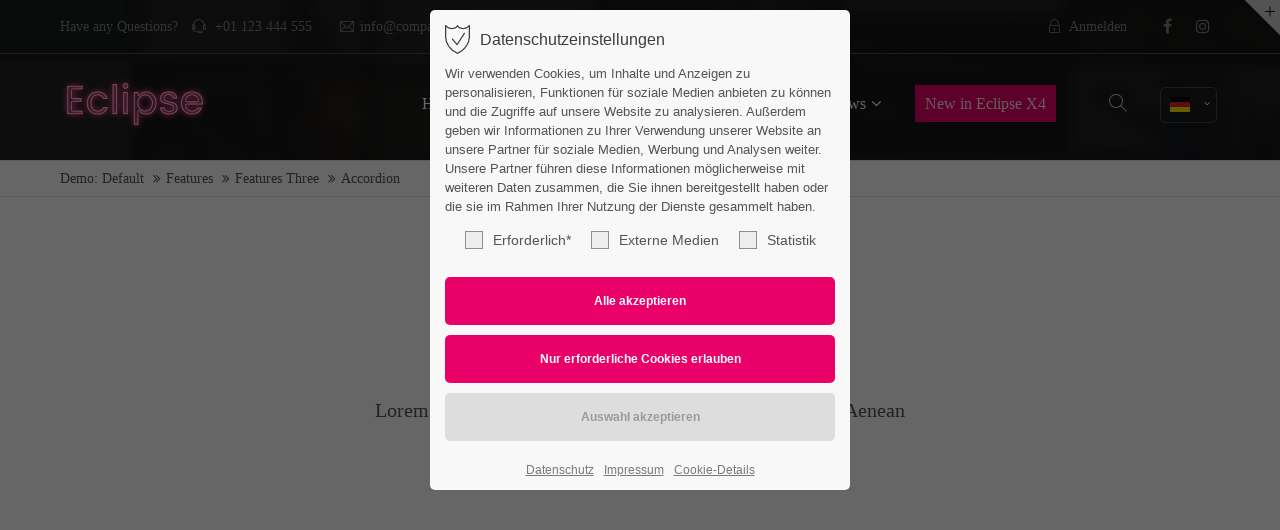

--- FILE ---
content_type: text/html; charset=UTF-8
request_url: https://fahrrad-und-service.de/accordion.html
body_size: 78344
content:
<!DOCTYPE html>
<html lang="de">
<head>
	<meta charset="UTF-8">
    <title>Accordion - Demo: Default</title>
    <base href="https://fahrrad-und-service.de/">
		<meta name="robots" content="index,follow">
	<meta name="description" content="">
	<meta name="generator" content="Contao Open Source CMS">
		<meta name="viewport" content="height=device-height, width=device-width, initial-scale=1.0, minimum-scale=1.0, target-densitydpi=device-dpi">
	<link rel="apple-touch-icon" sizes="180x180" href="files/cto_layout/img/favicon/apple-touch-icon.png">
	<link rel="icon" type="image/png" sizes="32x32" href="files/cto_layout/img/favicon/favicon-32x32.png">
	<link rel="icon" type="image/png" sizes="16x16" href="files/cto_layout/img/favicon/favicon-16x16.png">
	<link rel="manifest" href="files/cto_layout/img/favicon/site.webmanifest">
	<link rel="mask-icon" href="files/cto_layout/img/favicon/safari-pinned-tab.svg" color="#5bbad5">
	
	<link rel="stylesheet" href="assets/css/styles.min.css,grid.min.css,colorbox.min.css,swipe.min.css-47caeea7.css">	<link rel="preload" as="font" crossorigin="anonymous" href="files/cto_layout/fonts/fontawesome-webfont.woff2">
		<link rel="stylesheet preload" as="style" type="text/css" media="screen" href="assets/css/animate.css,isotope_styles.css,font-awesome.min.css,themify-icon...-c20be154.css.minified.css">
						<link rel="stylesheet preload" as="style" type="text/css" href="files/cto_layout/css/customize.css">	<link rel="stylesheet preload" as="style" type="text/css" media="print" href="files/cto_layout/css/print.css">
		
   <script src="assets/js/jquery.min.js-7d770c68.js"></script><style>@media (max-width: 767px) { .mod_pageimage .resp_610 { background-image:url(assets/images/2/header-5516a631.jpg) !important; } }</style></head>
<body class="mac chrome blink ch131 content_page" itemscope itemtype="http://schema.org/WebPage">
<div class="body_top"><div id="offcanvas-top" class="">
	<div class="offcanvas-top-inside">
		<!--
INSTRUCTIONS:
Create a hidden page with the following articles and fill that with your content.
Article alias: 
- offcanvas-col1
- offcanvas-col2
- offcanvas-col3
- offcanvas-col4
-->
<div class="autogrid_wrapper block">
<div class="autogrid one_fourth block"><!-- indexer::stop -->
<div class="mod_login login block">

      <h3>Login</h3>
  
  <form id="tl_login_42" method="post">
    <div class="formbody">
            <input type="hidden" name="FORM_SUBMIT" value="tl_login_42">
      <input type="hidden" name="REQUEST_TOKEN" value="474077260d7c01827a08585699.mUZbu_afzl9ai7JZSTk_p4cmwuMSYmzL5GbExTYAolM.xhAJya7ohW832tNvJlV1lvJSiKtCGgWugQKRvFdK1WvzFSjNjKbjZzjq8w">
      <input type="hidden" name="_target_path" value="aHR0cHM6Ly9mYWhycmFkLXVuZC1zZXJ2aWNlLmRlL2FjY29yZGlvbi5odG1s">
      <input type="hidden" name="_always_use_target_path" value="0">
              <div class="widget widget-text">
          <label for="username">Benutzername</label>
          <input type="text" name="username" id="username" class="text" value="" autocapitalize="off" autocomplete="username" required>
        </div>
        <div class="widget widget-password">
          <label for="password">Passwort</label>
          <input type="password" name="password" id="password" class="text password" value="" autocomplete="current-password" required>
        </div>
                    <div class="widget widget-submit">
        <button type="submit" class="submit">Anmelden</button>
              </div>
    </div>
  </form>

</div>
<!-- indexer::continue -->
<div class="ce_text_extented mt-10 block align-left color-default font_no_serif font-size-xxxs" >
	<p><a href="#">Register</a> | <a href="#">Lost your password?</a></p></div>  


</div>
<div class="autogrid one_fourth block"><div class="ce_text block">

            <h4>Support</h4>
      
  
      <p>Lorem ipsum dolor sit amet:</p>  
  
  

</div>
<div class="ce_divider_extended block version3 align-left invert">
	
		
	<span class="divider-one"></span>
	<span class="divider-two"></span>
	<span class="divider-three"></span>
	
		
</div>


<div class="ce_text block">

        
  
      <p><span class="font-size-xl">24h</span><span class="font-size-s"> / 365days</span></p>  
  
  

</div>
<div class="ce_divider_extended block version3 align-left invert">
	
		
	<span class="divider-one"></span>
	<span class="divider-two"></span>
	<span class="divider-three"></span>
	
		
</div>

<div class="ce_text_extented block align-left color-default font_no_serif font-size-xxxs" >
	<p>We offer support for our customers</p></div><div class="ce_text_extented block align-left color-default font_no_serif font-size-xxxs" >
	<p><strong>Mon - Fri 8:00am - 5:00pm <span class="tooltip tooltip-txt" data-tooltip="we are located in Europe">(GMT +1)</span></strong></p></div>  


</div>
<div class="autogrid one_fourth block"><h4 class="ce_headline">
  Get in touch</h4>

<div class="ce_text block">

        
  
      <p><strong>Cybersteel Inc.</strong><br>376-293 City Road, Suite 600<br>San Francisco, CA 94102</p>  
  
  

</div>
<div class="ce_iconbox mt-xxs block version3 xsmall">
	<div class="ce_iconbox_outside" style="">
		<div class="ce_iconbox_inside">
			<div class="ce_iconbox_icon">
																<i class="fa-phone fa"></i>
											</div>
						<div class="ce_iconbox_cwrapper">
												<div class="content"><p><strong>Have any questions?</strong><br>+44 1234 567 890</p></div>
												</div>
					</div>
	</div>
</div>
<div class="ce_iconbox mt-xxs block version3 xsmall">
	<div class="ce_iconbox_outside" style="">
		<div class="ce_iconbox_inside">
			<div class="ce_iconbox_icon">
																<i class="fa-envelope-o fa"></i>
											</div>
						<div class="ce_iconbox_cwrapper">
												<div class="content"><p><strong>Drop us a line</strong><br><a href="mailto:info@yourdomain.com">info@yourdomain.com</a></p></div>
												</div>
					</div>
	</div>
</div>
  


</div>
<div class="autogrid one_fourth block"><h4 class="ce_headline">
  About us</h4>

<div class="ce_text block">

        
  
      <p><strong>Lorem ipsum dolor sit amet, consectetuer adipiscing elit.</strong></p>
<p>Aenean commodo ligula eget dolor. Aenean massa. Cum sociis natoque penatibus et magnis dis parturient montes, nascetur ridiculus mus. Donec quam felis, ultricies nec.</p>  
  
  

</div>
<div class="mod_socials mod_html ">
	<a href="https://www.facebook.com/FahrradundService" target="_blank"><i class="fa fa-facebook"></i></a>
<a href="https://www.instagram.com/fahrrad_und_service/" target="_blank"><i class="fa fa-instagram"></i></a></div>  


</div>
</div>	</div>
</div></div><div class="body">
	<div id="contentwrapper">
		<div id="fix-wrapper">
		<div id="top-wrapper">
												<div id="top">
						<div class="inside">
							<div class="mod_top_phone meta-nav ">
	<span>Have any Questions? </span><i class="ti ti-headphone-alt"></i> +01 123 444 555</div><div class="mod_top_mail meta-nav ">
	<a href="mailto:&#105;&#x6E;&#102;&#x6F;&#64;&#x63;&#111;&#x6D;&#112;&#x61;&#110;&#x79;&#46;&#x63;&#111;&#x6D;"><i class="ti ti-email"></i>info@company.com</a></div><div class="top_divider edit-off"></div><div id="mod_login_top_opener_635" class="mod_login_top meta-nav"><i class="ti ti-lock"></i>Anmelden</div>

<div  class="mod_login login top-login block">
	<div id="overlay_close_635" class="overlay_close"></div>
	<form method="post">
				<h3>LOGIN</h3>
			    <div class="formbody">
	    				<input type="hidden" name="FORM_SUBMIT" value="tl_login_635">
			<input type="hidden" name="REQUEST_TOKEN" value="737e2a6fe22887bc1d5206f.FtUB_S7jemxS9ZrdxNZoE-Adxx6cFR1gjyqhP4s5dqs.SYNTj3aUMVw_pPvrq7oiIpVpjVbMbXQF6k70RupzAZN8hnKLVNpXVDCU2w">
						<input type="hidden" name="_target_path" value="aHR0cHM6Ly9mYWhycmFkLXVuZC1zZXJ2aWNlLmRlL2FjY29yZGlvbi5odG1s">
			<input type="hidden" name="_always_use_target_path" value="0">
									<input type="text" name="username" class="text" value="" placeholder="Benutzername">
			<input type="password" name="password" class="text password" value="" placeholder="Passwort">
									<div class="submit_button">
			   <input type="submit" class="submit" value="Anmelden">
			</div>
			<div class="link_reset_pwd"><a href="#">Passwort vergessen?</a></div>
			<div class="close" id="overlay_close_button_635"><i class="ti ti-close"></i></div>
	    </div>
	</form>

</div>
<div class="mod_langswitcher meta-nav ">
<div class="mod_langswitcher_inside">

<span>DE</span><img src="files/cto_layout/img/flags/de.svg"  width="20" height="15" alt="">


<ul>
<li><a href="demo-default.html"><span>EN</span><img src="files/cto_layout/img/flags/gb.svg"  width="20" height="15" alt=""></a></li>
<li><a href="demo-default.html"><span>DE</span><img src="files/cto_layout/img/flags/de.svg"  width="20" height="15" alt=""></a></li>
<li><a href="demo-default.html"><span>PL</span><img src="files/cto_layout/img/flags/pl.svg"  width="20" height="15" alt=""></a></li>
</ul>

</div>
</div><div class="mod_socials mod_html ">
	<a href="https://www.facebook.com/FahrradundService" target="_blank"><i class="fa fa-facebook"></i></a>
<a href="https://www.instagram.com/fahrrad_und_service/" target="_blank"><i class="fa fa-instagram"></i></a></div>							<hr class="clear">
						</div>
						<div class="offcanvas-trigger"><span class="line1"></span><span class="line2"></span></div>					</div>
																			<header id="header" class="header original" itemscope itemtype="http://schema.org/WPHeader">
						<div class="inside">
							<div class="sidebar_trigger" title="Toggle sidebar">
	<div class="burger rotate">
		<div class="burger_lines"></div>
	</div>
</div>

<div class="logo"><a href="./"></a></div><div class="mmenu_trigger" title="Open mobile navigation">
	<div class="label">Menu</div>
	<div class="burger transform">
		<div class="burger_lines"></div>
	</div>
</div>


<div class="mod_langswitcher meta-nav ">
<div class="mod_langswitcher_inside">

<span>DE</span><img src="files/cto_layout/img/flags/de.svg"  width="20" height="15" alt="">


<ul>
<li><a href="demo-default.html"><span>EN</span><img src="files/cto_layout/img/flags/gb.svg"  width="20" height="15" alt=""></a></li>
<li><a href="demo-default.html"><span>DE</span><img src="files/cto_layout/img/flags/de.svg"  width="20" height="15" alt=""></a></li>
<li><a href="demo-default.html"><span>PL</span><img src="files/cto_layout/img/flags/pl.svg"  width="20" height="15" alt=""></a></li>
</ul>

</div>
</div><div class="mod_socials mod_html ">
	<a href="https://www.facebook.com/FahrradundService" target="_blank"><i class="fa fa-facebook"></i></a>
<a href="https://www.instagram.com/fahrrad_und_service/" target="_blank"><i class="fa fa-instagram"></i></a></div><div class="mod_search"><div class="ce_search_label"><i class="ti ti-search"></i></div></div>

<!-- indexer::stop -->
<nav class="mod_navigation mainmenu block edit-off" itemscope itemtype="http://schema.org/SiteNavigationElement">

  
  <ul class="vlist level_1">
	    
		<li class="float_left floatbox sibling"><ol class="inner">
		
		<li class="mlist regular float_left first level_1 page_107 ">
		<a href="home-107.html" title="Home" class="mainmenu_link a-level_1 regular float_left first level_1 page_107"><span>Home</span></a>
			</li>
		
	
	    
		
		<li class="mlist forward submenu trail float_left click_open level_1 page_120 ">
		<a href="features-one.html" title="This is a pagetitle" class="mainmenu_link a-level_1 forward submenu trail float_left click_open level_1 page_120"><span>Features</span></a>
		<ul class="vlist level_2">
	    
		
		<li class="mlist forward submenu click_open first level_2 page_121 ">
		<a href="typography.html" title="Features One" class="mainmenu_link a-level_2 forward submenu click_open first level_2 page_121"><span>Features One</span></a>
		<ul class="vlist level_3">
	    
		
		<li class="mlist regular first level_3 page_35 ">
		<a href="typography.html" title="Typography" class="mainmenu_link a-level_3 regular first level_3 page_35"><span>Typography</span></a>
			</li>
		
	
	    
		
		<li class="mlist regular  level_3 page_174 ">
		<a href="vertical-spacer.html" title="Vertical Spacer" class="mainmenu_link a-level_3 regular  level_3 page_174"><span>Vertical Spacer<span class="ribbon">NEW</span></span></a>
			</li>
		
	
	    
		
		<li class="mlist regular  level_3 page_171 ">
		<a href="hyperlinks.html" title="Hyperlinks" class="mainmenu_link a-level_3 regular  level_3 page_171"><span>Hyperlinks</span></a>
			</li>
		
	
	    
		
		<li class="mlist regular  level_3 page_14 ">
		<a href="tables.html" title="Tables" class="mainmenu_link a-level_3 regular  level_3 page_14"><span>Tables</span></a>
			</li>
		
	
	    
		
		<li class="mlist regular  level_3 page_36 ">
		<a href="text-images.html" title="Text / Images" class="mainmenu_link a-level_3 regular  level_3 page_36"><span>Text / Images</span></a>
			</li>
		
	
	    
		
		<li class="mlist regular  level_3 page_52 ">
		<a href="gallery.html" title="Gallery" class="mainmenu_link a-level_3 regular  level_3 page_52"><span>Gallery<span class="ribbon">UPDATE</span></span></a>
			</li>
		
	
	    
		
		<li class="mlist regular open-left level_3 page_113 ">
		<a href="imagebox.html" title="Imagebox" class="mainmenu_link a-level_3 regular open-left level_3 page_113"><span>Imagebox</span></a>
			</li>
		
	
	    
		
		<li class="mlist regular  level_3 page_150 ">
		<a href="background-youtube.html" title="Background YouTube" class="mainmenu_link a-level_3 regular  level_3 page_150"><span>Background YouTube</span></a>
			</li>
		
	
	    
		
		<li class="mlist regular  level_3 page_204 ">
		<a href="text-imagebar.html" title="Text/Imagebar" class="mainmenu_link a-level_3 regular  level_3 page_204"><span>Text/Imagebar</span></a>
			</li>
		
	
	    
		
		<li class="mlist regular  level_3 page_190 ">
		<a href="timeline.html" title="Timeline" class="mainmenu_link a-level_3 regular  level_3 page_190"><span>Timeline</span></a>
			</li>
		
	
	    
		
		<li class="mlist regular  level_3 page_315 ">
		<a href="elevation-zoom-gallery.html" title="Elevation Zoom Gallery" class="mainmenu_link a-level_3 regular  level_3 page_315"><span>Elevation Zoom Gallery</span></a>
			</li>
		
	
	    
		
		<li class="mlist regular  level_3 page_316 ">
		<a href="linkboxes.html" title="Linkboxes" class="mainmenu_link a-level_3 regular  level_3 page_316"><span>Linkboxes</span></a>
			</li>
		
	
	    
		
		<li class="mlist regular  level_3 page_356 ">
		<a href="fullscreen-gallery.html" title="Fullscreen Gallery" class="mainmenu_link a-level_3 regular  level_3 page_356"><span>Fullscreen Gallery</span></a>
			</li>
		
	
	    
		
		<li class="mlist regular  level_3 page_586 ">
		<a href="iconbox-header.html" title="Iconbox (Header)" class="mainmenu_link a-level_3 regular  level_3 page_586"><span>Iconbox (Header)</span></a>
			</li>
		
	
	    
		
		<li class="mlist regular  level_3 page_903 ">
		<a href="grid-gallery.html" title="Grid-Gallery" class="mainmenu_link a-level_3 regular  level_3 page_903"><span>Grid-Gallery</span></a>
			</li>
		
	
	    
		
		<li class="mlist regular  level_3 page_1674 ">
		<a href="image-text-box.html" title="Image/Text Box" class="mainmenu_link a-level_3 regular  level_3 page_1674"><span>Image/Text Box</span></a>
			</li>
		
	
	    
		
		<li class="mlist regular  level_3 page_2249 ">
		<a href="headline-w-buttons.html" title="Headline (w/Buttons)" class="mainmenu_link a-level_3 regular  level_3 page_2249"><span>Headline (w/Buttons)</span></a>
			</li>
		
	
	    
		
		<li class="mlist regular last level_3 page_2718 ">
		<a href="fancybox.html" title="Fancybox" class="mainmenu_link a-level_3 regular last level_3 page_2718"><span>Fancybox<span class="ribbon">NEW</span></span></a>
			</li>
		
	
</ul>
	</li>
		
	
	    
		
		<li class="mlist forward submenu click_open level_2 page_122 ">
		<a href="contao-content-slider.html" title="Features Two" class="mainmenu_link a-level_2 forward submenu click_open level_2 page_122"><span>Features Two</span></a>
		<ul class="vlist level_3">
	    
		
		<li class="mlist regular first level_3 page_106 ">
		<a href="contao-content-slider.html" title="Contao Content Slider" class="mainmenu_link a-level_3 regular first level_3 page_106"><span>Contao Content Slider</span></a>
			</li>
		
	
	    
		
		<li class="mlist regular  level_3 page_76 ">
		<a href="hyperlink-lightbox-video.html" title="Hyperlink (Lightbox-Video)" class="mainmenu_link a-level_3 regular  level_3 page_76"><span>Hyperlink (Lightbox-Video)</span></a>
			</li>
		
	
	    
		
		<li class="mlist regular  level_3 page_13 ">
		<a href="tabs.html" title="Tabs" class="mainmenu_link a-level_3 regular  level_3 page_13"><span>Tabs<span class="ribbon">UPDATE</span></span></a>
			</li>
		
	
	    
		
		<li class="mlist regular  level_3 page_149 ">
		<a href="pricing-tables.html" title="Pricing Tables" class="mainmenu_link a-level_3 regular  level_3 page_149"><span>Pricing Tables</span></a>
			</li>
		
	
	    
		
		<li class="mlist regular  level_3 page_148 ">
		<a href="animated-countup.html" title="Animated Countup" class="mainmenu_link a-level_3 regular  level_3 page_148"><span>Animated Countup</span></a>
			</li>
		
	
	    
		
		<li class="mlist regular  level_3 page_178 ">
		<a href="animated-piechart.html" title="Animated Piechart" class="mainmenu_link a-level_3 regular  level_3 page_178"><span>Animated Piechart</span></a>
			</li>
		
	
	    
		
		<li class="mlist regular  level_3 page_153 ">
		<a href="css3-animations.html" title="CSS3 Animations" class="mainmenu_link a-level_3 regular  level_3 page_153"><span>CSS3 Animations</span></a>
			</li>
		
	
	    
		
		<li class="mlist regular  level_3 page_74 ">
		<a href="countdown.html" title="Countdown" class="mainmenu_link a-level_3 regular  level_3 page_74"><span>Countdown</span></a>
			</li>
		
	
	    
		
		<li class="mlist regular  level_3 page_2601 ">
		<a href="grid-article-designsettings.html" title="Grid/Article-Designsettings" class="mainmenu_link a-level_3 regular  level_3 page_2601"><span>Grid/Article-Designsettings<span class="ribbon">NEW</span></span></a>
			</li>
		
	
	    
		
		<li class="mlist regular  level_3 page_191 ">
		<a href="headline-extended.html" title="Headline [extended]" class="mainmenu_link a-level_3 regular  level_3 page_191"><span>Headline [extended]</span></a>
			</li>
		
	
	    
		
		<li class="mlist regular  level_3 page_317 ">
		<a href="imagemap.html" title="Imagemap" class="mainmenu_link a-level_3 regular  level_3 page_317"><span>Imagemap</span></a>
			</li>
		
	
	    
		
		<li class="mlist regular  level_3 page_318 ">
		<a href="page-navigation.html" title="Page Navigation" class="mainmenu_link a-level_3 regular  level_3 page_318"><span>Page Navigation</span></a>
			</li>
		
	
	    
		
		<li class="mlist regular  level_3 page_440 ">
		<a href="image-extended.html" title="Image [extended]" class="mainmenu_link a-level_3 regular  level_3 page_440"><span>Image [extended]<span class="ribbon">UPDATE</span></span></a>
			</li>
		
	
	    
		
		<li class="mlist regular  level_3 page_589 ">
		<a href="pricelist.html" title="Pricelist" class="mainmenu_link a-level_3 regular  level_3 page_589"><span>Pricelist</span></a>
			</li>
		
	
	    
		
		<li class="mlist regular  level_3 page_2250 ">
		<a href="featurelist.html" title="Featurelist" class="mainmenu_link a-level_3 regular  level_3 page_2250"><span>Featurelist</span></a>
			</li>
		
	
	    
		
		<li class="mlist forward  level_3 page_904 ">
		<a href="responsive.html" title="Submenu v2" class="mainmenu_link a-level_3 forward  level_3 page_904"><span>Submenu v2</span></a>
			</li>
		
	
	    
		
		<li class="mlist regular  level_3 page_2600 ">
		<a href="wrap-element.html" title="Wrap-Element" class="mainmenu_link a-level_3 regular  level_3 page_2600"><span>Wrap-Element<span class="ribbon">NEW</span></span></a>
			</li>
		
	
	    
		
		<li class="mlist regular last level_3 page_2719 ">
		<a href="fancylinks.html" title="Fancylinks" class="mainmenu_link a-level_3 regular last level_3 page_2719"><span>Fancylinks<span class="ribbon">NEW</span></span></a>
			</li>
		
	
</ul>
	</li>
		
	
	    
		
		<li class="mlist forward forward trail submenu click_open level_2 page_123 mm-selected Selected">
		<a href="accordion.html" title="Features Three" class="mainmenu_link a-level_2 forward forward trail submenu click_open level_2 page_123"><span>Features Three</span></a>
		<ul class="vlist level_3">
	    
		
		<li class="mlist regular active first level_3 page_111 mm-selected Selected">
		<a href="accordion.html" title="Accordion" class="mainmenu_link a-level_3 regular active first level_3 page_111"><span>Accordion</span></a>
			</li>
		
	
	    
		
		<li class="mlist regular icon-progress-0 sibling level_3 page_29 ">
		<a href="forms.html" title="Forms" class="mainmenu_link a-level_3 regular icon-progress-0 sibling level_3 page_29"><span>Forms<span class="ribbon">UPDATE</span></span></a>
			</li>
		
	
	    
		
		<li class="mlist regular sibling level_3 page_138 ">
		<a href="videos.html" title="Videos" class="mainmenu_link a-level_3 regular sibling level_3 page_138"><span>Videos</span></a>
			</li>
		
	
	    
		
		<li class="mlist regular sibling level_3 page_142 ">
		<a href="iconboxes.html" title="Iconboxes" class="mainmenu_link a-level_3 regular sibling level_3 page_142"><span>Iconboxes</span></a>
			</li>
		
	
	    
		
		<li class="mlist regular sibling level_3 page_151 ">
		<a href="google-maps-multiple-marker.html" title="Google Maps/Multiple Marker" class="mainmenu_link a-level_3 regular sibling level_3 page_151"><span>Google Maps/Multiple Marker</span></a>
			</li>
		
	
	    
		
		<li class="mlist regular sibling level_3 page_2483 ">
		<a href="openstreetmap.html" title="OpenStreetMap" class="mainmenu_link a-level_3 regular sibling level_3 page_2483"><span>OpenStreetMap</span></a>
			</li>
		
	
	    
		
		<li class="mlist regular sibling level_3 page_158 ">
		<a href="benefitbox.html" title="Benefitbox" class="mainmenu_link a-level_3 regular sibling level_3 page_158"><span>Benefitbox</span></a>
			</li>
		
	
	    
		
		<li class="mlist regular sibling level_3 page_179 ">
		<a href="dividers.html" title="Dividers &amp; Divider w/Image" class="mainmenu_link a-level_3 regular sibling level_3 page_179"><span>Dividers & Divider w/Image</span></a>
			</li>
		
	
	    
		
		<li class="mlist regular sibling level_3 page_109 ">
		<a href="events-timeline.html" title="Events - Timeline" class="mainmenu_link a-level_3 regular sibling level_3 page_109"><span>Events - Timeline</span></a>
			</li>
		
	
	    
		
		<li class="mlist regular sibling level_3 page_27 ">
		<a href="events-calendar-lists.html" title="Events - Calendar &amp; Lists" class="mainmenu_link a-level_3 regular sibling level_3 page_27"><span>Events - Calendar & Lists</span></a>
			</li>
		
	
	    
		
		<li class="mlist regular sibling level_3 page_192 ">
		<a href="swiper-slider.html" title="Swiper-Slider" class="mainmenu_link a-level_3 regular sibling level_3 page_192"><span>Swiper-Slider<span class="ribbon">UPDATE</span></span></a>
			</li>
		
	
	    
		
		<li class="mlist regular sibling level_3 page_319 ">
		<a href="teaserbox.html" title="Teaserbox" class="mainmenu_link a-level_3 regular sibling level_3 page_319"><span>Teaserbox</span></a>
			</li>
		
	
	    
		
		<li class="mlist regular sibling level_3 page_320 ">
		<a href="background-video.html" title="Background-Video" class="mainmenu_link a-level_3 regular sibling level_3 page_320"><span>Background-Video</span></a>
			</li>
		
	
	    
		
		<li class="mlist regular sibling level_3 page_456 ">
		<a href="custommenu-in-slider.html" title="Custommenu in Slider" class="mainmenu_link a-level_3 regular sibling level_3 page_456"><span>Custommenu in Slider</span></a>
			</li>
		
	
	    
		
		<li class="mlist regular sibling level_3 page_590 ">
		<a href="productbox.html" title="Productbox" class="mainmenu_link a-level_3 regular sibling level_3 page_590"><span>Productbox</span></a>
			</li>
		
	
	    
		
		<li class="mlist regular sibling level_3 page_906 ">
		<a href="pricecard.html" title="Pricecard" class="mainmenu_link a-level_3 regular sibling level_3 page_906"><span>Pricecard</span></a>
			</li>
		
	
	    
		
		<li class="mlist regular sibling last level_3 page_2362 ">
		<a href="before-after-slider.html" title="Before/After Slider" class="mainmenu_link a-level_3 regular sibling last level_3 page_2362"><span>Before/After Slider</span></a>
			</li>
		
	
</ul>
	</li>
		
	
	    
		
		<li class="mlist forward submenu click_open last level_2 page_130 ">
		<a href="testimonials.html" title="Features Four" class="mainmenu_link a-level_2 forward submenu click_open last level_2 page_130"><span>Features Four</span></a>
		<ul class="vlist level_3">
	    
		
		<li class="mlist regular first level_3 page_143 ">
		<a href="testimonials.html" title="Testimonials" class="mainmenu_link a-level_3 regular first level_3 page_143"><span>Testimonials</span></a>
			</li>
		
	
	    
		
		<li class="mlist regular  level_3 page_145 ">
		<a href="boxes-call-to-action.html" title="Boxes &amp; Call-to-Action" class="mainmenu_link a-level_3 regular  level_3 page_145"><span>Boxes & Call-to-Action</span></a>
			</li>
		
	
	    
		
		<li class="mlist regular  level_3 page_144 ">
		<a href="downloads.html" title="Downloads" class="mainmenu_link a-level_3 regular  level_3 page_144"><span>Downloads</span></a>
			</li>
		
	
	    
		
		<li class="mlist regular  level_3 page_905 ">
		<a href="lists.html" title="Lists" class="mainmenu_link a-level_3 regular  level_3 page_905"><span>Lists</span></a>
			</li>
		
	
	    
		
		<li class="mlist regular  level_3 page_146 ">
		<a href="headline-w-typ-effect.html" title="Headline w/Typ-Effect" class="mainmenu_link a-level_3 regular  level_3 page_146"><span>Headline w/Typ-Effect</span></a>
			</li>
		
	
	    
		
		<li class="mlist regular  level_3 page_147 ">
		<a href="animated-chartbars.html" title="Animated Chartbars" class="mainmenu_link a-level_3 regular  level_3 page_147"><span>Animated Chartbars</span></a>
			</li>
		
	
	    
		
		<li class="mlist regular  level_3 page_157 ">
		<a href="teamboxes.html" title="Teamboxes" class="mainmenu_link a-level_3 regular  level_3 page_157"><span>Teamboxes</span></a>
			</li>
		
	
	    
		
		<li class="mlist regular  level_3 page_32 ">
		<a href="search-registration.html" title="Search &amp; Registration" class="mainmenu_link a-level_3 regular  level_3 page_32"><span>Search & Registration</span></a>
			</li>
		
	
	    
		
		<li class="mlist regular  level_3 page_140 ">
		<a href="popup.html" title="Popup" class="mainmenu_link a-level_3 regular  level_3 page_140"><span>Popup</span></a>
			</li>
		
	
	    
		
		<li class="mlist regular  level_3 page_194 ">
		<a href="leadertext.html" title="Leadertext" class="mainmenu_link a-level_3 regular  level_3 page_194"><span>Leadertext</span></a>
			</li>
		
	
	    
		
		<li class="mlist regular  level_3 page_466 ">
		<a href="featured-tab.html" title="Featured Tab" class="mainmenu_link a-level_3 regular  level_3 page_466"><span>Featured Tab</span></a>
			</li>
		
	
	    
		
		<li class="mlist regular  level_3 page_193 ">
		<a href="backgroundimage-color.html" title="Backgroundimage/Color" class="mainmenu_link a-level_3 regular  level_3 page_193"><span>Backgroundimage/Color</span></a>
			</li>
		
	
	    
		
		<li class="mlist regular  level_3 page_210 ">
		<a href="headerimage.html" title="Headerimage" class="mainmenu_link a-level_3 regular  level_3 page_210"><span>Headerimage</span></a>
			</li>
		
	
	    
		
		<li class="mlist regular  level_3 page_321 ">
		<a href="hoverimage.html" title="Hoverimage" class="mainmenu_link a-level_3 regular  level_3 page_321"><span>Hoverimage</span></a>
			</li>
		
	
	    
		
		<li class="mlist regular  level_3 page_322 ">
		<a href="fancy-dividers.html" title="Fancy Dividers" class="mainmenu_link a-level_3 regular  level_3 page_322"><span>Fancy Dividers</span></a>
			</li>
		
	
	    
		
		<li class="mlist regular  level_3 page_593 ">
		<a href="authorbox.html" title="Authorbox" class="mainmenu_link a-level_3 regular  level_3 page_593"><span>Authorbox</span></a>
			</li>
		
	
	    
		
		<li class="mlist regular last level_3 page_2344 ">
		<a href="flipbox.html" title="Flipbox" class="mainmenu_link a-level_3 regular last level_3 page_2344"><span>Flipbox</span></a>
			</li>
		
	
</ul>
	</li>
		
	
</ul>
	</li>
		
	
	    
		
		<li class="mlist pct_megamenu submenu float_left level_1 page_2936 ">
		<a href="./" title="Page Presets" class="mainmenu_link a-level_1 pct_megamenu submenu float_left level_1 page_2936"><span>Page Presets</span></a>
		<ul class="vlist level_2">
	    
		
		<li class="mlist forward submenu first level_2 page_2942 ">
		<a href="content-page-v1.html" title="Content Pages I" class="mainmenu_link a-level_2 forward submenu first level_2 page_2942"><span>Content Pages I</span></a>
		<ul class="vlist level_3">
	    
		
		<li class="mlist regular first level_3 page_2943 ">
		<a href="content-page-v1.html" title="Content Page v1" class="mainmenu_link a-level_3 regular first level_3 page_2943"><span>Content Page v1</span></a>
			</li>
		
	
	    
		
		<li class="mlist regular  level_3 page_2944 ">
		<a href="content-page-v2.html" title="Content Page v2" class="mainmenu_link a-level_3 regular  level_3 page_2944"><span>Content Page v2</span></a>
			</li>
		
	
	    
		
		<li class="mlist regular  level_3 page_2945 ">
		<a href="content-page-v3.html" title="Content Page v3" class="mainmenu_link a-level_3 regular  level_3 page_2945"><span>Content Page v3</span></a>
			</li>
		
	
	    
		
		<li class="mlist regular last level_3 page_2946 ">
		<a href="content-page-v4.html" title="Content Page v4" class="mainmenu_link a-level_3 regular last level_3 page_2946"><span>Content Page v4</span></a>
			</li>
		
	
</ul>
	</li>
		
	
	    
		
		<li class="mlist forward submenu level_2 page_2947 ">
		<a href="content-page-v5.html" title="Content Pages II" class="mainmenu_link a-level_2 forward submenu level_2 page_2947"><span>Content Pages II</span></a>
		<ul class="vlist level_3">
	    
		
		<li class="mlist regular first level_3 page_2948 ">
		<a href="content-page-v5.html" title="Content Page v5" class="mainmenu_link a-level_3 regular first level_3 page_2948"><span>Content Page v5</span></a>
			</li>
		
	
	    
		
		<li class="mlist regular  level_3 page_2949 ">
		<a href="content-page-v6.html" title="Content Page v6" class="mainmenu_link a-level_3 regular  level_3 page_2949"><span>Content Page v6</span></a>
			</li>
		
	
	    
		
		<li class="mlist regular  level_3 page_2950 ">
		<a href="content-page-v7.html" title="Content Page v7" class="mainmenu_link a-level_3 regular  level_3 page_2950"><span>Content Page v7</span></a>
			</li>
		
	
	    
		
		<li class="mlist regular last level_3 page_2951 ">
		<a href="content-page-v8.html" title="Content Page v8" class="mainmenu_link a-level_3 regular last level_3 page_2951"><span>Content Page v8</span></a>
			</li>
		
	
</ul>
	</li>
		
	
	    
		
		<li class="mlist forward submenu level_2 page_2953 ">
		<a href="productlist-v1.html" title="Product Pages" class="mainmenu_link a-level_2 forward submenu level_2 page_2953"><span>Product Pages</span></a>
		<ul class="vlist level_3">
	    
		
		<li class="mlist regular first level_3 page_2956 ">
		<a href="productlist-v1.html" title="Productlist v1" class="mainmenu_link a-level_3 regular first level_3 page_2956"><span>Productlist v1</span></a>
			</li>
		
	
	    
		
		<li class="mlist regular  level_3 page_2957 ">
		<a href="productlist-v2.html" title="Productlist v2" class="mainmenu_link a-level_3 regular  level_3 page_2957"><span>Productlist v2</span></a>
			</li>
		
	
	    
		
		<li class="mlist regular  level_3 page_2958 ">
		<a href="productdetails-v1.html" title="Productdetails v1" class="mainmenu_link a-level_3 regular  level_3 page_2958"><span>Productdetails v1</span></a>
			</li>
		
	
	    
		
		<li class="mlist regular last level_3 page_2959 ">
		<a href="productdetails-v2.html" title="Productdetails v2" class="mainmenu_link a-level_3 regular last level_3 page_2959"><span>Productdetails v2</span></a>
			</li>
		
	
</ul>
	</li>
		
	
	    
		
		<li class="mlist forward submenu level_2 page_2940 ">
		<a href="about-v1.html" title="About Pages" class="mainmenu_link a-level_2 forward submenu level_2 page_2940"><span>About Pages</span></a>
		<ul class="vlist level_3">
	    
		
		<li class="mlist regular first level_3 page_2937 ">
		<a href="about-v1.html" title="About v1" class="mainmenu_link a-level_3 regular first level_3 page_2937"><span>About v1</span></a>
			</li>
		
	
	    
		
		<li class="mlist regular  level_3 page_2938 ">
		<a href="about-v2.html" title="About v2" class="mainmenu_link a-level_3 regular  level_3 page_2938"><span>About v2</span></a>
			</li>
		
	
	    
		
		<li class="mlist regular  level_3 page_2939 ">
		<a href="about-v3.html" title="About v3" class="mainmenu_link a-level_3 regular  level_3 page_2939"><span>About v3</span></a>
			</li>
		
	
	    
		
		<li class="mlist regular last level_3 page_2941 ">
		<a href="about-v4.html" title="About v4" class="mainmenu_link a-level_3 regular last level_3 page_2941"><span>About v4</span></a>
			</li>
		
	
</ul>
	</li>
		
	
	    
		
		<li class="mlist forward submenu level_2 page_2960 ">
		<a href="service-page-v1.html" title="Service Pages" class="mainmenu_link a-level_2 forward submenu level_2 page_2960"><span>Service Pages</span></a>
		<ul class="vlist level_3">
	    
		
		<li class="mlist regular first level_3 page_2961 ">
		<a href="service-page-v1.html" title="Service Page v1" class="mainmenu_link a-level_3 regular first level_3 page_2961"><span>Service Page v1</span></a>
			</li>
		
	
	    
		
		<li class="mlist regular  level_3 page_2962 ">
		<a href="service-page-v2.html" title="Service Page v2" class="mainmenu_link a-level_3 regular  level_3 page_2962"><span>Service Page v2</span></a>
			</li>
		
	
	    
		
		<li class="mlist regular  level_3 page_2963 ">
		<a href="service-page-v3.html" title="Service Page v3" class="mainmenu_link a-level_3 regular  level_3 page_2963"><span>Service Page v3</span></a>
			</li>
		
	
	    
		
		<li class="mlist regular last level_3 page_2964 ">
		<a href="service-page-v4.html" title="Service Page v4" class="mainmenu_link a-level_3 regular last level_3 page_2964"><span>Service Page v4</span></a>
			</li>
		
	
</ul>
	</li>
		
	
	    
		
		<li class="mlist forward submenu last level_2 page_2965 ">
		<a href="404-page.html" title="Other Pages" class="mainmenu_link a-level_2 forward submenu last level_2 page_2965"><span>Other Pages</span></a>
		<ul class="vlist level_3">
	    
		
		<li class="mlist regular hide-breadcrumb first level_3 page_2966 ">
		<a href="404-page.html" title="404 Page" class="mainmenu_link a-level_3 regular hide-breadcrumb first level_3 page_2966"><span>404 Page</span></a>
			</li>
		
	
	    
		
		<li class="mlist regular hide-breadcrumb level_3 page_2967 ">
		<a href="403-page.html" title="403 Page" class="mainmenu_link a-level_3 regular hide-breadcrumb level_3 page_2967"><span>403 Page</span></a>
			</li>
		
	
	    
		
		<li class="mlist regular hide-breadcrumb last level_3 page_2968 ">
		<a href="maintenance-2.html" title="Maintenance" class="mainmenu_link a-level_3 regular hide-breadcrumb last level_3 page_2968"><span>Maintenance</span></a>
			</li>
		
	
</ul>
	</li>
		
	
</ul>
	</li>
		</ol></li>
		
	
	    
		
		<li class="float_right floatbox sibling"><ol class="inner">
		<li class="mlist forward submenu float_right click_open level_1 page_216 ">
		<a href="portfolio-col-2.html" title="Portfolio" class="mainmenu_link a-level_1 forward submenu float_right click_open level_1 page_216"><span>Portfolio</span></a>
		<ul class="vlist level_2">
	    
		
		<li class="mlist forward submenu click_open first level_2 page_843 ">
		<a href="portfolio-col-1.html" title="Portfolio v1" class="mainmenu_link a-level_2 forward submenu click_open first level_2 page_843"><span>Portfolio v1</span></a>
		<ul class="vlist level_3">
	    
		
		<li class="mlist regular first level_3 page_314 ">
		<a href="portfolio-col-1.html" title="Portfolio col-1" class="mainmenu_link a-level_3 regular first level_3 page_314"><span>Portfolio col-1</span></a>
			</li>
		
	
	    
		
		<li class="mlist regular  level_3 page_154 ">
		<a href="portfolio-col-2.html" title="Portfolio col-2" class="mainmenu_link a-level_3 regular  level_3 page_154"><span>Portfolio col-2</span></a>
			</li>
		
	
	    
		
		<li class="mlist regular  level_3 page_172 ">
		<a href="portfolio-col-3.html" title="Portfolio col-3" class="mainmenu_link a-level_3 regular  level_3 page_172"><span>Portfolio col-3</span></a>
			</li>
		
	
	    
		
		<li class="mlist regular  level_3 page_173 ">
		<a href="portfolio-col-4.html" title="Portfolio col-4" class="mainmenu_link a-level_3 regular  level_3 page_173"><span>Portfolio col-4</span></a>
			</li>
		
	
	    
		
		<li class="mlist regular last level_3 page_2252 ">
		<a href="portfolio-w-margins.html" title="Portfolio w/margins" class="mainmenu_link a-level_3 regular last level_3 page_2252"><span>Portfolio w/margins</span></a>
			</li>
		
	
</ul>
	</li>
		
	
	    
		
		<li class="mlist forward submenu click_open level_2 page_844 ">
		<a href="portfolio-col-2-v2.html" title="Portfolio v2" class="mainmenu_link a-level_2 forward submenu click_open level_2 page_844"><span>Portfolio v2</span></a>
		<ul class="vlist level_3">
	    
		
		<li class="mlist regular first level_3 page_311 ">
		<a href="portfolio-col-2-v2.html" title="Portfolio col-2 /v2" class="mainmenu_link a-level_3 regular first level_3 page_311"><span>Portfolio col-2 /v2</span></a>
			</li>
		
	
	    
		
		<li class="mlist regular  level_3 page_312 ">
		<a href="portfolio-col-3-v2.html" title="Portfolio col-3 /v2" class="mainmenu_link a-level_3 regular  level_3 page_312"><span>Portfolio col-3 /v2</span></a>
			</li>
		
	
	    
		
		<li class="mlist regular last level_3 page_313 ">
		<a href="portfolio-col-4-v2.html" title="Portfolio col-4 /v2" class="mainmenu_link a-level_3 regular last level_3 page_313"><span>Portfolio col-4 /v2</span></a>
			</li>
		
	
</ul>
	</li>
		
	
	    
		
		<li class="mlist forward submenu click_open level_2 page_845 ">
		<a href="portfolio-col-2-v3.html" title="Portfolio v3" class="mainmenu_link a-level_2 forward submenu click_open level_2 page_845"><span>Portfolio v3</span></a>
		<ul class="vlist level_3">
	    
		
		<li class="mlist regular first level_3 page_469 ">
		<a href="portfolio-col-2-v3.html" title="Portfolio col-2 /v3" class="mainmenu_link a-level_3 regular first level_3 page_469"><span>Portfolio col-2 /v3</span></a>
			</li>
		
	
	    
		
		<li class="mlist regular  level_3 page_470 ">
		<a href="portfolio-col-3-v3.html" title="Portfolio col-3 /v3" class="mainmenu_link a-level_3 regular  level_3 page_470"><span>Portfolio col-3 /v3</span></a>
			</li>
		
	
	    
		
		<li class="mlist regular last level_3 page_471 ">
		<a href="portfolio-col-4-v3.html" title="Portfolio col-4 /v3" class="mainmenu_link a-level_3 regular last level_3 page_471"><span>Portfolio col-4 /v3</span></a>
			</li>
		
	
</ul>
	</li>
		
	
	    
		
		<li class="mlist forward submenu click_open level_2 page_846 ">
		<a href="portfolio-col-2-v4.html" title="Portfolio v4" class="mainmenu_link a-level_2 forward submenu click_open level_2 page_846"><span>Portfolio v4</span></a>
		<ul class="vlist level_3">
	    
		
		<li class="mlist regular first level_3 page_851 ">
		<a href="portfolio-col-2-v4.html" title="Portfolio col-2 /v4" class="mainmenu_link a-level_3 regular first level_3 page_851"><span>Portfolio col-2 /v4</span></a>
			</li>
		
	
	    
		
		<li class="mlist regular  level_3 page_588 ">
		<a href="portfolio-col-3-v4.html" title="Portfolio col-3 /v4" class="mainmenu_link a-level_3 regular  level_3 page_588"><span>Portfolio col-3 /v4</span></a>
			</li>
		
	
	    
		
		<li class="mlist regular  level_3 page_850 ">
		<a href="portfolio-col-4-v4.html" title="Portfolio col-4 /v4" class="mainmenu_link a-level_3 regular  level_3 page_850"><span>Portfolio col-4 /v4</span></a>
			</li>
		
	
	    
		
		<li class="mlist regular last level_3 page_2253 ">
		<a href="portfolio-w-margins-2253.html" title="Portfolio w/margins" class="mainmenu_link a-level_3 regular last level_3 page_2253"><span>Portfolio w/margins</span></a>
			</li>
		
	
</ul>
	</li>
		
	
	    
		
		<li class="mlist forward submenu click_open level_2 page_847 ">
		<a href="portfolio-col-2-v5.html" title="Portfolio v5" class="mainmenu_link a-level_2 forward submenu click_open level_2 page_847"><span>Portfolio v5</span></a>
		<ul class="vlist level_3">
	    
		
		<li class="mlist regular first level_3 page_853 ">
		<a href="portfolio-col-2-v5.html" title="Portfolio col-2 /v5" class="mainmenu_link a-level_3 regular first level_3 page_853"><span>Portfolio col-2 /v5</span></a>
			</li>
		
	
	    
		
		<li class="mlist regular  level_3 page_731 ">
		<a href="portfolio-col-3-v5.html" title="Portfolio col-3 /v5" class="mainmenu_link a-level_3 regular  level_3 page_731"><span>Portfolio col-3 /v5</span></a>
			</li>
		
	
	    
		
		<li class="mlist regular last level_3 page_852 ">
		<a href="portfolio-col-4-v5.html" title="Portfolio col-4 /v5" class="mainmenu_link a-level_3 regular last level_3 page_852"><span>Portfolio col-4 /v5</span></a>
			</li>
		
	
</ul>
	</li>
		
	
	    
		
		<li class="mlist forward submenu click_open level_2 page_848 ">
		<a href="portfolio-col-2-v6.html" title="Portfolio v6" class="mainmenu_link a-level_2 forward submenu click_open level_2 page_848"><span>Portfolio v6</span></a>
		<ul class="vlist level_3">
	    
		
		<li class="mlist regular first level_3 page_854 ">
		<a href="portfolio-col-2-v6.html" title="Portfolio col-2 /v6" class="mainmenu_link a-level_3 regular first level_3 page_854"><span>Portfolio col-2 /v6</span></a>
			</li>
		
	
	    
		
		<li class="mlist regular  level_3 page_746 ">
		<a href="portfolio-col-3-v6.html" title="Portfolio col-3 /v6" class="mainmenu_link a-level_3 regular  level_3 page_746"><span>Portfolio col-3 /v6</span></a>
			</li>
		
	
	    
		
		<li class="mlist regular last level_3 page_855 ">
		<a href="portfolio-col-4-v6.html" title="Portfolio col-4 /v6" class="mainmenu_link a-level_3 regular last level_3 page_855"><span>Portfolio col-4 /v6</span></a>
			</li>
		
	
</ul>
	</li>
		
	
	    
		
		<li class="mlist forward submenu click_open level_2 page_849 ">
		<a href="portfolio-col-2-v7.html" title="Portfolio v7" class="mainmenu_link a-level_2 forward submenu click_open level_2 page_849"><span>Portfolio v7</span></a>
		<ul class="vlist level_3">
	    
		
		<li class="mlist regular first level_3 page_792 ">
		<a href="portfolio-col-2-v7.html" title="Portfolio col-2 /v7" class="mainmenu_link a-level_3 regular first level_3 page_792"><span>Portfolio col-2 /v7</span></a>
			</li>
		
	
	    
		
		<li class="mlist regular  level_3 page_856 ">
		<a href="portfolio-col-3-v7.html" title="Portfolio col-3 /v7" class="mainmenu_link a-level_3 regular  level_3 page_856"><span>Portfolio col-3 /v7</span></a>
			</li>
		
	
	    
		
		<li class="mlist regular last level_3 page_857 ">
		<a href="portfolio-col-4-v7.html" title="Portfolio col-4 /v7" class="mainmenu_link a-level_3 regular last level_3 page_857"><span>Portfolio col-4 /v7</span></a>
			</li>
		
	
</ul>
	</li>
		
	
	    
		
		<li class="mlist forward submenu click_open level_2 page_1309 ">
		<a href="1310.html" title="Portfolio v8" class="mainmenu_link a-level_2 forward submenu click_open level_2 page_1309"><span>Portfolio v8</span></a>
		<ul class="vlist level_3">
	    
		
		<li class="mlist regular first level_3 page_1310 ">
		<a href="1310.html" title="Portfolio col-2 /v8" class="mainmenu_link a-level_3 regular first level_3 page_1310"><span>Portfolio col-2 /v8</span></a>
			</li>
		
	
	    
		
		<li class="mlist regular  level_3 page_1311 ">
		<a href="1311.html" title="Portfolio col-3 /v8" class="mainmenu_link a-level_3 regular  level_3 page_1311"><span>Portfolio col-3 /v8</span></a>
			</li>
		
	
	    
		
		<li class="mlist regular  level_3 page_1312 ">
		<a href="1312.html" title="Portfolio col-4 /v8" class="mainmenu_link a-level_3 regular  level_3 page_1312"><span>Portfolio col-4 /v8</span></a>
			</li>
		
	
	    
		
		<li class="mlist regular last level_3 page_2254 ">
		<a href="portfolio-w-margins-2254.html" title="Portfolio w/margins" class="mainmenu_link a-level_3 regular last level_3 page_2254"><span>Portfolio w/margins</span></a>
			</li>
		
	
</ul>
	</li>
		
	
	    
		
		<li class="mlist regular last level_2 page_472 ">
		<a href="portfolioteaser.html" title="Portfolioteaser" class="mainmenu_link a-level_2 regular last level_2 page_472"><span>Portfolioteaser</span></a>
			</li>
		
	
</ul>
	</li>
		
	
	    
		
		<li class="mlist forward submenu float_right click_open level_1 page_4 ">
		<a href="news-timeline-left-right.html" title="News" class="mainmenu_link a-level_1 forward submenu float_right click_open level_1 page_4"><span>News</span></a>
		<ul class="vlist level_2">
	    
		
		<li class="mlist regular first level_2 page_232 ">
		<a href="news-timeline-left-right.html" title="News (Timeline: Left/Right)" class="mainmenu_link a-level_2 regular first level_2 page_232"><span>News (Timeline: Left/Right)</span></a>
			</li>
		
	
	    
		
		<li class="mlist regular  level_2 page_231 ">
		<a href="news-timeline.html" title="News (Timeline)" class="mainmenu_link a-level_2 regular  level_2 page_231"><span>News (Timeline)</span></a>
			</li>
		
	
	    
		
		<li class="mlist regular  level_2 page_176 ">
		<a href="news-176.html" title="News" class="mainmenu_link a-level_2 regular  level_2 page_176"><span>News</span></a>
			</li>
		
	
	    
		
		<li class="mlist regular  level_2 page_175 ">
		<a href="news-v2.html" title="News (v2)" class="mainmenu_link a-level_2 regular  level_2 page_175"><span>News (v2)</span></a>
			</li>
		
	
	    
		
		<li class="mlist regular  level_2 page_177 ">
		<a href="news-v3.html" title="News (v3)" class="mainmenu_link a-level_2 regular  level_2 page_177"><span>News (v3)</span></a>
			</li>
		
	
	    
		
		<li class="mlist regular  level_2 page_591 ">
		<a href="news-v4.html" title="News (v4)" class="mainmenu_link a-level_2 regular  level_2 page_591"><span>News (v4)</span></a>
			</li>
		
	
	    
		
		<li class="mlist regular  level_2 page_592 ">
		<a href="news-v5.html" title="News (v5)" class="mainmenu_link a-level_2 regular  level_2 page_592"><span>News (v5)</span></a>
			</li>
		
	
	    
		
		<li class="mlist regular  level_2 page_737 ">
		<a href="news-v6.html" title="News (v6)" class="mainmenu_link a-level_2 regular  level_2 page_737"><span>News (v6)</span></a>
			</li>
		
	
	    
		
		<li class="mlist regular  level_2 page_2693 ">
		<a href="news-wiki.html" title="News (Wiki)" class="mainmenu_link a-level_2 regular  level_2 page_2693"><span>News (Wiki)</span></a>
			</li>
		
	
	    
		
		<li class="mlist regular  level_2 page_168 ">
		<a href="newsteaser-v1-8.html" title="Newsteaser (v1-8)" class="mainmenu_link a-level_2 regular  level_2 page_168"><span>Newsteaser (v1-8)</span></a>
			</li>
		
	
	    
		
		<li class="mlist forward submenu open-left click_open last level_2 page_163 ">
		<a href="aenean-vulputate.html" title="Open Left Class" class="mainmenu_link a-level_2 forward submenu open-left click_open last level_2 page_163"><span>Open Left Class</span></a>
		<ul class="vlist level_3">
	    
		
		<li class="mlist regular open-left first level_3 page_180 ">
		<a href="aenean-vulputate.html" title="Aenean vulputate" class="mainmenu_link a-level_3 regular open-left first level_3 page_180"><span>Aenean vulputate</span></a>
			</li>
		
	
	    
		
		<li class="mlist regular open-left level_3 page_181 ">
		<a href="cras-dapibus.html" title="Cras dapibus" class="mainmenu_link a-level_3 regular open-left level_3 page_181"><span>Cras dapibus</span></a>
			</li>
		
	
	    
		
		<li class="mlist regular open-left last level_3 page_182 ">
		<a href="vivamus-elementum.html" title="Vivamus elementum" class="mainmenu_link a-level_3 regular open-left last level_3 page_182"><span>Vivamus elementum</span></a>
			</li>
		
	
</ul>
	</li>
		
	
</ul>
	</li>
		
	
	    
		
		<li class="mlist redirect highlight-square-color-accent float_right last level_1 page_2602 ">
		<a href="https://www.premium-contao-themes.com/eclipse_x.html" title="New in Eclipse X4" class="mainmenu_link a-level_1 redirect highlight-square-color-accent float_right last level_1 page_2602" target="_blank"><span>New in Eclipse X4</span></a>
			</li>
		
		</ol></li>
	
</ul>

</nav>
<!-- indexer::continue -->
<div class="smartmenu">
	<div class="smartmenu-trigger"><span class="line"></span></div>
</div>
<!-- indexer::stop -->
<nav class="mod_navigation header_metanavi block" itemscope itemtype="http://schema.org/SiteNavigationElement">

  
  <ul class="vlist level_1">
  
<li class="mlist first redirect"><a href="#" title="Support" class="a-level_1 first redirect" target="_blank">Support</a></li>
  
<li class="mlist last redirect"><a href="#" title="Testimonials" class="a-level_1 last redirect" target="_blank">Testimonials</a></li>
</ul>
</nav>
<!-- indexer::continue -->
						<div class="clear"></div>
						</div>
					</header>
					<div class="clear"></div>
									</div>
		</div>
					<div id="slider">
								<div class="inside">
					<!-- indexer::stop -->
<div class="mod_pageimage resp_pageimage_610 block">

        
  <div class="inside resp_610 style1 height-xxs" style="background-image: url('files/cto_layout/img/delete_this/demo_default/header.jpg')">
  <div class="container">
    <div class="content">
                </div>
  </div>
</div>


</div>
<!-- indexer::continue -->				</div>
							</div>
											<div id="breadcrumb">
<!-- indexer::stop -->
<div class="mod_breadcrumb block">

        
  <div class="mod_breadcrumb_inside">
<div class="pagetitle">Accordion</div>
  <ul itemprop="breadcrumb" itemscope itemtype="http://schema.org/BreadcrumbList">
                  <li class="first" itemscope itemtype="http://schema.org/ListItem" itemprop="itemListElement"><a href="home-107.html" title="Demo: Default" itemprop="item"><span itemprop="name">Demo: Default</span></a><meta itemprop="position" content="1"></li>
                          <li itemscope itemtype="http://schema.org/ListItem" itemprop="itemListElement"><a href="features-one.html" title="This is a pagetitle" itemprop="item"><span itemprop="name">Features</span></a><meta itemprop="position" content="2"></li>
                          <li itemscope itemtype="http://schema.org/ListItem" itemprop="itemListElement"><a href="accordion.html" title="Features Three" itemprop="item"><span itemprop="name">Features Three</span></a><meta itemprop="position" content="3"></li>
                          <li class="active last">Accordion</li>
              </ul>
</div>

</div>
<!-- indexer::continue -->
</div>
										<div id="wrapper">
				<div id="container">
											<section id="main" itemscope itemtype="http://schema.org/WebPageElement" itemprop="mainContentOfPage">
							<div class="inside">
								


<div class="mod_article bb-dark article_544 block fullwidth-boxed" id="article-544" >

<div class="container">
  
      <div class="ce_leadertext version1 align-center block" >
	
		
<div  class="ce_headline attribute headline"><h1 class="attribute ce_headline headline">Accordion</h1></div>
			<div class="divider">
		<div class="divider-first">
			<div class="divider-second"></div>
		</div>
	</div>
		<p>Lorem ipsum dolor sit amet, consectetuer adipiscing elit. Aenean commodo ligula eget dolor. Aenean massa.&nbsp;</p></div>
  
  
</div>
</div>






<div class="mod_article article_12669 block " id="article-12669" >

<div class="container">
  
      
<div class="autogrid_row">

<div class="column col_6 col_6_t col_12_m" >
	
<section class="ce_accordionStart ce_accordion block">

  <div class="toggler">
    Accordion Default  </div>

  <div class="accordion">
    <div>

<div class="ce_text block">

        
  
      <p>One morning, when Gregor Samsa woke from troubled dreams, he found himself transformed in his bed into a horrible vermin. He lay on his armour-like back, and if he lifted his head a little he could see his brown belly, slightly domed and divided by arches into stiff sections. The bedding was hardly able to cover it and seemed ready to slide off any moment.</p>  
  
  

</div>

    </div>
  </div>

</section>

<section class="ce_accordionStart ce_accordion block">

  <div class="toggler">
    Accordion Default  </div>

  <div class="accordion">
    <div>

<div class="ce_text block">

        
  
      <p>One morning, when Gregor Samsa woke from troubled dreams, he found himself transformed in his bed into a horrible vermin. He lay on his armour-like back, and if he lifted his head a little he could see his brown belly, slightly domed and divided by arches into stiff sections. The bedding was hardly able to cover it and seemed ready to slide off any moment.</p>  
  
  

</div>

    </div>
  </div>

</section>

<section class="ce_accordionStart ce_accordion block">

  <div class="toggler">
    Accordion Default  </div>

  <div class="accordion">
    <div>

<div class="ce_text block">

        
  
      <p>One morning, when Gregor Samsa woke from troubled dreams, he found himself transformed in his bed into a horrible vermin. He lay on his armour-like back, and if he lifted his head a little he could see his brown belly, slightly domed and divided by arches into stiff sections. The bedding was hardly able to cover it and seemed ready to slide off any moment.</p>  
  
  

</div>

    </div>
  </div>

</section>

	</div>

<div class="column col_6 col_6_t col_12_m" >
	
<section class="ce_accordionSingle ce_accordion_v2 ce_text block">

  <div class="toggler">
    Accordion v2  </div>

  <div class="accordion"><div>

          <p>Lorem ipsum dolor sit amet, consectetuer adipiscing elit. Aenean commodo ligula eget dolor. Aenean massa. Cum sociis natoque penatibus et magnis dis parturient montes, nascetur ridiculus mus. Donec quam felis, ultricies nec, pellentesque eu, pretium quis, sem. Nulla consequat massa quis enim.</p>    
    
    
  </div></div>

</section>

<section class="ce_accordionSingle ce_accordion_v2 ce_text block">

  <div class="toggler">
    Accordion v2  </div>

  <div class="accordion"><div>

          <p>Lorem ipsum dolor sit amet, consectetuer adipiscing elit. Aenean commodo ligula eget dolor. Aenean massa. Cum sociis natoque penatibus et magnis dis parturient montes, nascetur ridiculus mus. Donec quam felis, ultricies nec, pellentesque eu, pretium quis, sem. Nulla consequat massa quis enim.</p>    
    
    
  </div></div>

</section>

<section class="ce_accordionSingle ce_accordion_v2 ce_text block">

  <div class="toggler">
    Accordion v2  </div>

  <div class="accordion"><div>

          <p>Lorem ipsum dolor sit amet, consectetuer adipiscing elit. Aenean commodo ligula eget dolor. Aenean massa. Cum sociis natoque penatibus et magnis dis parturient montes, nascetur ridiculus mus. Donec quam felis, ultricies nec, pellentesque eu, pretium quis, sem. Nulla consequat massa quis enim.</p>    
    
    
  </div></div>

</section>

	</div>

</div>
  
  
</div>
</div>



							</div>
						</section>
																																									</div>
			</div>
											<footer id="footer" itemscope itemtype="http://schema.org/WPFooter">
					<div class="inside">
						
						<a href="accordion.html#contentwrapper" class="totop"></a>
					</div>
				</footer>
														<div id="bottom">
					<div class="inside">
						<div class="">
	<div class="left">Copyright 2026. All Rights Reserved.</div>
<div class="right"><a href="https://fahrrad-und-service.de/impressum-2.html">Impressum</a><a href="https://fahrrad-und-service.de/datenschutz-2.html">Datenschutz</a></div></div>					</div>
				</div>
						</div>
</div>
<div class="body_bottom">

<div id="privacy_optin_611" class="mod_privacy_optin_medium">
	<div class="privacy_overlay"></div>
	<div class="privacy_popup">
		<div class="privacy_content">
			<div class="privacy_settings">
				<!-- info text after ajax -->
				<div id="ajax_info_611" class="ajax_info">Einstellungen gespeichert</div>
									<h6>Datenschutzeinstellungen</h6>
								<div class="privacy_text"><p>Wir verwenden Cookies, um Inhalte und Anzeigen zu personalisieren, Funktionen für soziale Medien anbieten zu können und die Zugriffe auf unsere Website zu analysieren. Außerdem geben wir Informationen zu Ihrer Verwendung unserer Website an unsere Partner für soziale Medien, Werbung und Analysen weiter. Unsere Partner führen diese Informationen möglicherweise mit weiteren Daten zusammen, die Sie ihnen bereitgestellt haben oder die sie im Rahmen Ihrer Nutzung der Dienste gesammelt haben.</p></div>
				<form id="user_privacy_settings_611" name="user_privacy_settings" method="post">
					<input type="hidden" name="FORM_SUBMIT" value="user_privacy_settings">
					<input type="hidden" name="REQUEST_TOKEN" value="737e2a6fe22887bc1d5206f.FtUB_S7jemxS9ZrdxNZoE-Adxx6cFR1gjyqhP4s5dqs.SYNTj3aUMVw_pPvrq7oiIpVpjVbMbXQF6k70RupzAZN8hnKLVNpXVDCU2w">
					<div class="privacy_checkboxes">
												<div class="privacy_item">
							<label class="privacy_label">Erforderlich*								<input type="checkbox" required class="checkbox mandatory" name="privacy" id="cookiebar_privacy_1" value="1">
								<span class="privacy_checkmark"></span>
							</label>
						</div>
																		<div class="privacy_item">
							<label class="privacy_label">Externe Medien								<input type="checkbox" class="checkbox" name="privacy" id="cookiebar_privacy_2" value="2">
								<span class="privacy_checkmark"></span>
							</label>
						</div>
																		<div class="privacy_item">
							<label class="privacy_label">Statistik								<input type="checkbox" class="checkbox" name="privacy" id="cookiebar_privacy_3" value="3">
								<span class="privacy_checkmark"></span>
							</label>
						</div>
											</div>
					<div class="privacy_buttons">
						<input type="submit" name="save_all_settings" class="submit all" value="Alle akzeptieren">
						<input type="submit" name="save_tech_settings" class="submit tech" value="Nur erforderliche Cookies erlauben">
						<input type="submit" name="save_settings" class="submit readonly" disabled value="Auswahl akzeptieren">
					</div>
				</form>
				<div class="privacy_links">
					<a href="datenschutz.html" title="Datenschutz" class="hide_optin">Datenschutz</a>					<a href="impressum.html" title="Impressum" class="hide_optin">Impressum</a>										<a href="#" class="privacy_help_link">Cookie-Details</a>
									</div>
			</div>
						<div class="privacy_help">
				<div><p>&nbsp;</p>
<p><strong>user_privacy_settings</strong></p>
<table>
<tbody>
<tr>
<td>Domainname:</td>
<td>fahrrad-und-service.de</td>
</tr>
<tr>
<td>Ablauf:</td>
<td>30 Tage</td>
</tr>
<tr>
<td>Speicherort:</td>
<td>Localstorage</td>
</tr>
<tr>
<td>Beschreibung:</td>
<td>Speichert die Privacy Level Einstellungen aus dem Cookie Consent Tool &#34;Privacy Manager&#34;.</td>
</tr>
</tbody>
</table>
<p><strong>user_privacy_settings_expires</strong></p>
<table>
<tbody>
<tr>
<td>Domainname:</td>
<td>fahrrad-und-service.de</td>
</tr>
<tr>
<td>Ablauf:</td>
<td>30 Tage</td>
</tr>
<tr>
<td>Speicherort:</td>
<td>Localstorage</td>
</tr>
<tr>
<td>Beschreibung:</td>
<td>Speichert die Speicherdauer der Privacy Level Einstellungen aus dem Cookie Consent Tool &#34;Privacy Manager&#34;.</td>
</tr>
</tbody>
</table>
<p><strong>ce_popup_isClosed</strong></p>
<table>
<tbody>
<tr>
<td>Domainname:</td>
<td>fahrrad-und-service.de</td>
</tr>
<tr>
<td>Ablauf:</td>
<td>30 Tage</td>
</tr>
<tr>
<td>Speicherort:</td>
<td>Localstorage</td>
</tr>
<tr>
<td>Beschreibung:</td>
<td>Speichert, dass das Popup (Inhaltselement - Popup) durch einen Klick des Benutzers geschlossen wurde.</td>
</tr>
</tbody>
</table>
<p><strong>onepage_animate</strong></p>
<table>
<tbody>
<tr>
<td>Domainname:</td>
<td>fahrrad-und-service.de</td>
</tr>
<tr>
<td>Ablauf:</td>
<td>30 Tage</td>
</tr>
<tr>
<td>Speicherort:</td>
<td>Localstorage</td>
</tr>
<tr>
<td>Beschreibung:</td>
<td>Speichert, dass der Scrollscript für die Onepage Navigation gestartet wurde.</td>
</tr>
</tbody>
</table>
<p><strong>onepage_position</strong></p>
<table>
<tbody>
<tr>
<td>Domainname:</td>
<td>fahrrad-und-service.de</td>
</tr>
<tr>
<td>Ablauf:</td>
<td>30 Tage</td>
</tr>
<tr>
<td>Speicherort:</td>
<td>Localstorage</td>
</tr>
<tr>
<td>Beschreibung:</td>
<td>Speichert die Offset-Position für die Onepage Navigation.</td>
</tr>
</tbody>
</table>
<p><strong>onepage_active</strong></p>
<table>
<tbody>
<tr>
<td>Domainname:</td>
<td>fahrrad-und-service.de</td>
</tr>
<tr>
<td>Ablauf:</td>
<td>30 Tage</td>
</tr>
<tr>
<td>Speicherort:</td>
<td>Localstorage</td>
</tr>
<tr>
<td>Beschreibung:</td>
<td>Speichert, dass die aktuelle Seite eine &#34;Onepage&#34; Seite ist.</td>
</tr>
</tbody>
</table>
<p><strong>view_isGrid</strong></p>
<table>
<tbody>
<tr>
<td>Domainname:</td>
<td>fahrrad-und-service.de</td>
</tr>
<tr>
<td>Ablauf:</td>
<td>30 Tage</td>
</tr>
<tr>
<td>Speicherort:</td>
<td>Localstorage</td>
</tr>
<tr>
<td>Beschreibung:</td>
<td>Speichert die gewählte Listen/Grid Ansicht in der Demo CarDealer / CustomCatalog List.</td>
</tr>
</tbody>
</table>
<p><strong>portfolio_MODULE_ID</strong></p>
<table>
<tbody>
<tr>
<td>Domainname:</td>
<td>fahrrad-und-service.de</td>
</tr>
<tr>
<td>Ablauf:</td>
<td>30 Tage</td>
</tr>
<tr>
<td>Speicherort:</td>
<td>Localstorage</td>
</tr>
<tr>
<td>Beschreibung:</td>
<td>Speichert den gewählten Filter des Portfoliofilters.</td>
</tr>
</tbody>
</table>
<p><strong>Eclipse.outdated-browser: &#34;confirmed&#34;</strong></p>
<table>
<tbody>
<tr>
<td>Domainname:</td>
<td>fahrrad-und-service.de</td>
</tr>
<tr>
<td>Ablauf:</td>
<td>30 Tage</td>
</tr>
<tr>
<td>Speicherort:</td>
<td>Localstorage</td>
</tr>
<tr>
<td>Beschreibung:</td>
<td>Speichert den Zustand der Hinweisleiste &#34;Outdated Browser&#34;.</td>
</tr>
</tbody>
</table></div>
				<div class="privacy_help_link">Schließen</div>
			</div>
					</div>
	</div>
</div>

<div class="mod_search">
		<div class="search-overlay"></div>
	<div class="inside">
   	<div id="search_160" class="container">
         <form action="search-registration.html" method="get">
   		   <div class="formbody">
               <label for="ctrl_keywords_160" class="invisible">Suchbegriffe</label>
               <input type="search" name="keywords" id="ctrl_keywords_160" class="text" value="" placeholder="Search">
               <span class="line"></span>
   		   </div>
   		   <div class="close-window"><i class="ti ti-close"></i></div>  
         </form>
         <p>Drücken Sie die Eingabetaste um zu suchen</p>
      </div>
	</div>
</div>

</div>
<div id="stickyheader" class="stickyheader Fixed">
	<div class="header cloned">
		<div class="inside">
			<div class="sidebar_trigger" title="Toggle sidebar">
	<div class="burger rotate">
		<div class="burger_lines"></div>
	</div>
</div>

<div class="logo"><a href="./"></a></div><div class="mmenu_trigger" title="Open mobile navigation">
	<div class="label">Menu</div>
	<div class="burger transform">
		<div class="burger_lines"></div>
	</div>
</div>


<div class="mod_langswitcher meta-nav ">
<div class="mod_langswitcher_inside">

<span>DE</span><img src="files/cto_layout/img/flags/de.svg"  width="20" height="15" alt="">


<ul>
<li><a href="demo-default.html"><span>EN</span><img src="files/cto_layout/img/flags/gb.svg"  width="20" height="15" alt=""></a></li>
<li><a href="demo-default.html"><span>DE</span><img src="files/cto_layout/img/flags/de.svg"  width="20" height="15" alt=""></a></li>
<li><a href="demo-default.html"><span>PL</span><img src="files/cto_layout/img/flags/pl.svg"  width="20" height="15" alt=""></a></li>
</ul>

</div>
</div><div class="mod_socials mod_html ">
	<a href="https://www.facebook.com/FahrradundService" target="_blank"><i class="fa fa-facebook"></i></a>
<a href="https://www.instagram.com/fahrrad_und_service/" target="_blank"><i class="fa fa-instagram"></i></a></div><div class="mod_search"><div class="ce_search_label"><i class="ti ti-search"></i></div></div>

<!-- indexer::stop -->
<nav class="mod_navigation mainmenu block edit-off" itemscope itemtype="http://schema.org/SiteNavigationElement">

  
  <ul class="vlist level_1">
	    
		<li class="float_left floatbox sibling"><ol class="inner">
		
		<li class="mlist regular float_left first level_1 page_107 ">
		<a href="home-107.html" title="Home" class="mainmenu_link a-level_1 regular float_left first level_1 page_107"><span>Home</span></a>
			</li>
		
	
	    
		
		<li class="mlist forward submenu trail float_left click_open level_1 page_120 ">
		<a href="features-one.html" title="This is a pagetitle" class="mainmenu_link a-level_1 forward submenu trail float_left click_open level_1 page_120"><span>Features</span></a>
		<ul class="vlist level_2">
	    
		
		<li class="mlist forward submenu click_open first level_2 page_121 ">
		<a href="typography.html" title="Features One" class="mainmenu_link a-level_2 forward submenu click_open first level_2 page_121"><span>Features One</span></a>
		<ul class="vlist level_3">
	    
		
		<li class="mlist regular first level_3 page_35 ">
		<a href="typography.html" title="Typography" class="mainmenu_link a-level_3 regular first level_3 page_35"><span>Typography</span></a>
			</li>
		
	
	    
		
		<li class="mlist regular  level_3 page_174 ">
		<a href="vertical-spacer.html" title="Vertical Spacer" class="mainmenu_link a-level_3 regular  level_3 page_174"><span>Vertical Spacer<span class="ribbon">NEW</span></span></a>
			</li>
		
	
	    
		
		<li class="mlist regular  level_3 page_171 ">
		<a href="hyperlinks.html" title="Hyperlinks" class="mainmenu_link a-level_3 regular  level_3 page_171"><span>Hyperlinks</span></a>
			</li>
		
	
	    
		
		<li class="mlist regular  level_3 page_14 ">
		<a href="tables.html" title="Tables" class="mainmenu_link a-level_3 regular  level_3 page_14"><span>Tables</span></a>
			</li>
		
	
	    
		
		<li class="mlist regular  level_3 page_36 ">
		<a href="text-images.html" title="Text / Images" class="mainmenu_link a-level_3 regular  level_3 page_36"><span>Text / Images</span></a>
			</li>
		
	
	    
		
		<li class="mlist regular  level_3 page_52 ">
		<a href="gallery.html" title="Gallery" class="mainmenu_link a-level_3 regular  level_3 page_52"><span>Gallery<span class="ribbon">UPDATE</span></span></a>
			</li>
		
	
	    
		
		<li class="mlist regular open-left level_3 page_113 ">
		<a href="imagebox.html" title="Imagebox" class="mainmenu_link a-level_3 regular open-left level_3 page_113"><span>Imagebox</span></a>
			</li>
		
	
	    
		
		<li class="mlist regular  level_3 page_150 ">
		<a href="background-youtube.html" title="Background YouTube" class="mainmenu_link a-level_3 regular  level_3 page_150"><span>Background YouTube</span></a>
			</li>
		
	
	    
		
		<li class="mlist regular  level_3 page_204 ">
		<a href="text-imagebar.html" title="Text/Imagebar" class="mainmenu_link a-level_3 regular  level_3 page_204"><span>Text/Imagebar</span></a>
			</li>
		
	
	    
		
		<li class="mlist regular  level_3 page_190 ">
		<a href="timeline.html" title="Timeline" class="mainmenu_link a-level_3 regular  level_3 page_190"><span>Timeline</span></a>
			</li>
		
	
	    
		
		<li class="mlist regular  level_3 page_315 ">
		<a href="elevation-zoom-gallery.html" title="Elevation Zoom Gallery" class="mainmenu_link a-level_3 regular  level_3 page_315"><span>Elevation Zoom Gallery</span></a>
			</li>
		
	
	    
		
		<li class="mlist regular  level_3 page_316 ">
		<a href="linkboxes.html" title="Linkboxes" class="mainmenu_link a-level_3 regular  level_3 page_316"><span>Linkboxes</span></a>
			</li>
		
	
	    
		
		<li class="mlist regular  level_3 page_356 ">
		<a href="fullscreen-gallery.html" title="Fullscreen Gallery" class="mainmenu_link a-level_3 regular  level_3 page_356"><span>Fullscreen Gallery</span></a>
			</li>
		
	
	    
		
		<li class="mlist regular  level_3 page_586 ">
		<a href="iconbox-header.html" title="Iconbox (Header)" class="mainmenu_link a-level_3 regular  level_3 page_586"><span>Iconbox (Header)</span></a>
			</li>
		
	
	    
		
		<li class="mlist regular  level_3 page_903 ">
		<a href="grid-gallery.html" title="Grid-Gallery" class="mainmenu_link a-level_3 regular  level_3 page_903"><span>Grid-Gallery</span></a>
			</li>
		
	
	    
		
		<li class="mlist regular  level_3 page_1674 ">
		<a href="image-text-box.html" title="Image/Text Box" class="mainmenu_link a-level_3 regular  level_3 page_1674"><span>Image/Text Box</span></a>
			</li>
		
	
	    
		
		<li class="mlist regular  level_3 page_2249 ">
		<a href="headline-w-buttons.html" title="Headline (w/Buttons)" class="mainmenu_link a-level_3 regular  level_3 page_2249"><span>Headline (w/Buttons)</span></a>
			</li>
		
	
	    
		
		<li class="mlist regular last level_3 page_2718 ">
		<a href="fancybox.html" title="Fancybox" class="mainmenu_link a-level_3 regular last level_3 page_2718"><span>Fancybox<span class="ribbon">NEW</span></span></a>
			</li>
		
	
</ul>
	</li>
		
	
	    
		
		<li class="mlist forward submenu click_open level_2 page_122 ">
		<a href="contao-content-slider.html" title="Features Two" class="mainmenu_link a-level_2 forward submenu click_open level_2 page_122"><span>Features Two</span></a>
		<ul class="vlist level_3">
	    
		
		<li class="mlist regular first level_3 page_106 ">
		<a href="contao-content-slider.html" title="Contao Content Slider" class="mainmenu_link a-level_3 regular first level_3 page_106"><span>Contao Content Slider</span></a>
			</li>
		
	
	    
		
		<li class="mlist regular  level_3 page_76 ">
		<a href="hyperlink-lightbox-video.html" title="Hyperlink (Lightbox-Video)" class="mainmenu_link a-level_3 regular  level_3 page_76"><span>Hyperlink (Lightbox-Video)</span></a>
			</li>
		
	
	    
		
		<li class="mlist regular  level_3 page_13 ">
		<a href="tabs.html" title="Tabs" class="mainmenu_link a-level_3 regular  level_3 page_13"><span>Tabs<span class="ribbon">UPDATE</span></span></a>
			</li>
		
	
	    
		
		<li class="mlist regular  level_3 page_149 ">
		<a href="pricing-tables.html" title="Pricing Tables" class="mainmenu_link a-level_3 regular  level_3 page_149"><span>Pricing Tables</span></a>
			</li>
		
	
	    
		
		<li class="mlist regular  level_3 page_148 ">
		<a href="animated-countup.html" title="Animated Countup" class="mainmenu_link a-level_3 regular  level_3 page_148"><span>Animated Countup</span></a>
			</li>
		
	
	    
		
		<li class="mlist regular  level_3 page_178 ">
		<a href="animated-piechart.html" title="Animated Piechart" class="mainmenu_link a-level_3 regular  level_3 page_178"><span>Animated Piechart</span></a>
			</li>
		
	
	    
		
		<li class="mlist regular  level_3 page_153 ">
		<a href="css3-animations.html" title="CSS3 Animations" class="mainmenu_link a-level_3 regular  level_3 page_153"><span>CSS3 Animations</span></a>
			</li>
		
	
	    
		
		<li class="mlist regular  level_3 page_74 ">
		<a href="countdown.html" title="Countdown" class="mainmenu_link a-level_3 regular  level_3 page_74"><span>Countdown</span></a>
			</li>
		
	
	    
		
		<li class="mlist regular  level_3 page_2601 ">
		<a href="grid-article-designsettings.html" title="Grid/Article-Designsettings" class="mainmenu_link a-level_3 regular  level_3 page_2601"><span>Grid/Article-Designsettings<span class="ribbon">NEW</span></span></a>
			</li>
		
	
	    
		
		<li class="mlist regular  level_3 page_191 ">
		<a href="headline-extended.html" title="Headline [extended]" class="mainmenu_link a-level_3 regular  level_3 page_191"><span>Headline [extended]</span></a>
			</li>
		
	
	    
		
		<li class="mlist regular  level_3 page_317 ">
		<a href="imagemap.html" title="Imagemap" class="mainmenu_link a-level_3 regular  level_3 page_317"><span>Imagemap</span></a>
			</li>
		
	
	    
		
		<li class="mlist regular  level_3 page_318 ">
		<a href="page-navigation.html" title="Page Navigation" class="mainmenu_link a-level_3 regular  level_3 page_318"><span>Page Navigation</span></a>
			</li>
		
	
	    
		
		<li class="mlist regular  level_3 page_440 ">
		<a href="image-extended.html" title="Image [extended]" class="mainmenu_link a-level_3 regular  level_3 page_440"><span>Image [extended]<span class="ribbon">UPDATE</span></span></a>
			</li>
		
	
	    
		
		<li class="mlist regular  level_3 page_589 ">
		<a href="pricelist.html" title="Pricelist" class="mainmenu_link a-level_3 regular  level_3 page_589"><span>Pricelist</span></a>
			</li>
		
	
	    
		
		<li class="mlist regular  level_3 page_2250 ">
		<a href="featurelist.html" title="Featurelist" class="mainmenu_link a-level_3 regular  level_3 page_2250"><span>Featurelist</span></a>
			</li>
		
	
	    
		
		<li class="mlist forward  level_3 page_904 ">
		<a href="responsive.html" title="Submenu v2" class="mainmenu_link a-level_3 forward  level_3 page_904"><span>Submenu v2</span></a>
			</li>
		
	
	    
		
		<li class="mlist regular  level_3 page_2600 ">
		<a href="wrap-element.html" title="Wrap-Element" class="mainmenu_link a-level_3 regular  level_3 page_2600"><span>Wrap-Element<span class="ribbon">NEW</span></span></a>
			</li>
		
	
	    
		
		<li class="mlist regular last level_3 page_2719 ">
		<a href="fancylinks.html" title="Fancylinks" class="mainmenu_link a-level_3 regular last level_3 page_2719"><span>Fancylinks<span class="ribbon">NEW</span></span></a>
			</li>
		
	
</ul>
	</li>
		
	
	    
		
		<li class="mlist forward forward trail submenu click_open level_2 page_123 mm-selected Selected">
		<a href="accordion.html" title="Features Three" class="mainmenu_link a-level_2 forward forward trail submenu click_open level_2 page_123"><span>Features Three</span></a>
		<ul class="vlist level_3">
	    
		
		<li class="mlist regular active first level_3 page_111 mm-selected Selected">
		<a href="accordion.html" title="Accordion" class="mainmenu_link a-level_3 regular active first level_3 page_111"><span>Accordion</span></a>
			</li>
		
	
	    
		
		<li class="mlist regular icon-progress-0 sibling level_3 page_29 ">
		<a href="forms.html" title="Forms" class="mainmenu_link a-level_3 regular icon-progress-0 sibling level_3 page_29"><span>Forms<span class="ribbon">UPDATE</span></span></a>
			</li>
		
	
	    
		
		<li class="mlist regular sibling level_3 page_138 ">
		<a href="videos.html" title="Videos" class="mainmenu_link a-level_3 regular sibling level_3 page_138"><span>Videos</span></a>
			</li>
		
	
	    
		
		<li class="mlist regular sibling level_3 page_142 ">
		<a href="iconboxes.html" title="Iconboxes" class="mainmenu_link a-level_3 regular sibling level_3 page_142"><span>Iconboxes</span></a>
			</li>
		
	
	    
		
		<li class="mlist regular sibling level_3 page_151 ">
		<a href="google-maps-multiple-marker.html" title="Google Maps/Multiple Marker" class="mainmenu_link a-level_3 regular sibling level_3 page_151"><span>Google Maps/Multiple Marker</span></a>
			</li>
		
	
	    
		
		<li class="mlist regular sibling level_3 page_2483 ">
		<a href="openstreetmap.html" title="OpenStreetMap" class="mainmenu_link a-level_3 regular sibling level_3 page_2483"><span>OpenStreetMap</span></a>
			</li>
		
	
	    
		
		<li class="mlist regular sibling level_3 page_158 ">
		<a href="benefitbox.html" title="Benefitbox" class="mainmenu_link a-level_3 regular sibling level_3 page_158"><span>Benefitbox</span></a>
			</li>
		
	
	    
		
		<li class="mlist regular sibling level_3 page_179 ">
		<a href="dividers.html" title="Dividers &amp; Divider w/Image" class="mainmenu_link a-level_3 regular sibling level_3 page_179"><span>Dividers & Divider w/Image</span></a>
			</li>
		
	
	    
		
		<li class="mlist regular sibling level_3 page_109 ">
		<a href="events-timeline.html" title="Events - Timeline" class="mainmenu_link a-level_3 regular sibling level_3 page_109"><span>Events - Timeline</span></a>
			</li>
		
	
	    
		
		<li class="mlist regular sibling level_3 page_27 ">
		<a href="events-calendar-lists.html" title="Events - Calendar &amp; Lists" class="mainmenu_link a-level_3 regular sibling level_3 page_27"><span>Events - Calendar & Lists</span></a>
			</li>
		
	
	    
		
		<li class="mlist regular sibling level_3 page_192 ">
		<a href="swiper-slider.html" title="Swiper-Slider" class="mainmenu_link a-level_3 regular sibling level_3 page_192"><span>Swiper-Slider<span class="ribbon">UPDATE</span></span></a>
			</li>
		
	
	    
		
		<li class="mlist regular sibling level_3 page_319 ">
		<a href="teaserbox.html" title="Teaserbox" class="mainmenu_link a-level_3 regular sibling level_3 page_319"><span>Teaserbox</span></a>
			</li>
		
	
	    
		
		<li class="mlist regular sibling level_3 page_320 ">
		<a href="background-video.html" title="Background-Video" class="mainmenu_link a-level_3 regular sibling level_3 page_320"><span>Background-Video</span></a>
			</li>
		
	
	    
		
		<li class="mlist regular sibling level_3 page_456 ">
		<a href="custommenu-in-slider.html" title="Custommenu in Slider" class="mainmenu_link a-level_3 regular sibling level_3 page_456"><span>Custommenu in Slider</span></a>
			</li>
		
	
	    
		
		<li class="mlist regular sibling level_3 page_590 ">
		<a href="productbox.html" title="Productbox" class="mainmenu_link a-level_3 regular sibling level_3 page_590"><span>Productbox</span></a>
			</li>
		
	
	    
		
		<li class="mlist regular sibling level_3 page_906 ">
		<a href="pricecard.html" title="Pricecard" class="mainmenu_link a-level_3 regular sibling level_3 page_906"><span>Pricecard</span></a>
			</li>
		
	
	    
		
		<li class="mlist regular sibling last level_3 page_2362 ">
		<a href="before-after-slider.html" title="Before/After Slider" class="mainmenu_link a-level_3 regular sibling last level_3 page_2362"><span>Before/After Slider</span></a>
			</li>
		
	
</ul>
	</li>
		
	
	    
		
		<li class="mlist forward submenu click_open last level_2 page_130 ">
		<a href="testimonials.html" title="Features Four" class="mainmenu_link a-level_2 forward submenu click_open last level_2 page_130"><span>Features Four</span></a>
		<ul class="vlist level_3">
	    
		
		<li class="mlist regular first level_3 page_143 ">
		<a href="testimonials.html" title="Testimonials" class="mainmenu_link a-level_3 regular first level_3 page_143"><span>Testimonials</span></a>
			</li>
		
	
	    
		
		<li class="mlist regular  level_3 page_145 ">
		<a href="boxes-call-to-action.html" title="Boxes &amp; Call-to-Action" class="mainmenu_link a-level_3 regular  level_3 page_145"><span>Boxes & Call-to-Action</span></a>
			</li>
		
	
	    
		
		<li class="mlist regular  level_3 page_144 ">
		<a href="downloads.html" title="Downloads" class="mainmenu_link a-level_3 regular  level_3 page_144"><span>Downloads</span></a>
			</li>
		
	
	    
		
		<li class="mlist regular  level_3 page_905 ">
		<a href="lists.html" title="Lists" class="mainmenu_link a-level_3 regular  level_3 page_905"><span>Lists</span></a>
			</li>
		
	
	    
		
		<li class="mlist regular  level_3 page_146 ">
		<a href="headline-w-typ-effect.html" title="Headline w/Typ-Effect" class="mainmenu_link a-level_3 regular  level_3 page_146"><span>Headline w/Typ-Effect</span></a>
			</li>
		
	
	    
		
		<li class="mlist regular  level_3 page_147 ">
		<a href="animated-chartbars.html" title="Animated Chartbars" class="mainmenu_link a-level_3 regular  level_3 page_147"><span>Animated Chartbars</span></a>
			</li>
		
	
	    
		
		<li class="mlist regular  level_3 page_157 ">
		<a href="teamboxes.html" title="Teamboxes" class="mainmenu_link a-level_3 regular  level_3 page_157"><span>Teamboxes</span></a>
			</li>
		
	
	    
		
		<li class="mlist regular  level_3 page_32 ">
		<a href="search-registration.html" title="Search &amp; Registration" class="mainmenu_link a-level_3 regular  level_3 page_32"><span>Search & Registration</span></a>
			</li>
		
	
	    
		
		<li class="mlist regular  level_3 page_140 ">
		<a href="popup.html" title="Popup" class="mainmenu_link a-level_3 regular  level_3 page_140"><span>Popup</span></a>
			</li>
		
	
	    
		
		<li class="mlist regular  level_3 page_194 ">
		<a href="leadertext.html" title="Leadertext" class="mainmenu_link a-level_3 regular  level_3 page_194"><span>Leadertext</span></a>
			</li>
		
	
	    
		
		<li class="mlist regular  level_3 page_466 ">
		<a href="featured-tab.html" title="Featured Tab" class="mainmenu_link a-level_3 regular  level_3 page_466"><span>Featured Tab</span></a>
			</li>
		
	
	    
		
		<li class="mlist regular  level_3 page_193 ">
		<a href="backgroundimage-color.html" title="Backgroundimage/Color" class="mainmenu_link a-level_3 regular  level_3 page_193"><span>Backgroundimage/Color</span></a>
			</li>
		
	
	    
		
		<li class="mlist regular  level_3 page_210 ">
		<a href="headerimage.html" title="Headerimage" class="mainmenu_link a-level_3 regular  level_3 page_210"><span>Headerimage</span></a>
			</li>
		
	
	    
		
		<li class="mlist regular  level_3 page_321 ">
		<a href="hoverimage.html" title="Hoverimage" class="mainmenu_link a-level_3 regular  level_3 page_321"><span>Hoverimage</span></a>
			</li>
		
	
	    
		
		<li class="mlist regular  level_3 page_322 ">
		<a href="fancy-dividers.html" title="Fancy Dividers" class="mainmenu_link a-level_3 regular  level_3 page_322"><span>Fancy Dividers</span></a>
			</li>
		
	
	    
		
		<li class="mlist regular  level_3 page_593 ">
		<a href="authorbox.html" title="Authorbox" class="mainmenu_link a-level_3 regular  level_3 page_593"><span>Authorbox</span></a>
			</li>
		
	
	    
		
		<li class="mlist regular last level_3 page_2344 ">
		<a href="flipbox.html" title="Flipbox" class="mainmenu_link a-level_3 regular last level_3 page_2344"><span>Flipbox</span></a>
			</li>
		
	
</ul>
	</li>
		
	
</ul>
	</li>
		
	
	    
		
		<li class="mlist pct_megamenu submenu float_left level_1 page_2936 ">
		<a href="./" title="Page Presets" class="mainmenu_link a-level_1 pct_megamenu submenu float_left level_1 page_2936"><span>Page Presets</span></a>
		<ul class="vlist level_2">
	    
		
		<li class="mlist forward submenu first level_2 page_2942 ">
		<a href="content-page-v1.html" title="Content Pages I" class="mainmenu_link a-level_2 forward submenu first level_2 page_2942"><span>Content Pages I</span></a>
		<ul class="vlist level_3">
	    
		
		<li class="mlist regular first level_3 page_2943 ">
		<a href="content-page-v1.html" title="Content Page v1" class="mainmenu_link a-level_3 regular first level_3 page_2943"><span>Content Page v1</span></a>
			</li>
		
	
	    
		
		<li class="mlist regular  level_3 page_2944 ">
		<a href="content-page-v2.html" title="Content Page v2" class="mainmenu_link a-level_3 regular  level_3 page_2944"><span>Content Page v2</span></a>
			</li>
		
	
	    
		
		<li class="mlist regular  level_3 page_2945 ">
		<a href="content-page-v3.html" title="Content Page v3" class="mainmenu_link a-level_3 regular  level_3 page_2945"><span>Content Page v3</span></a>
			</li>
		
	
	    
		
		<li class="mlist regular last level_3 page_2946 ">
		<a href="content-page-v4.html" title="Content Page v4" class="mainmenu_link a-level_3 regular last level_3 page_2946"><span>Content Page v4</span></a>
			</li>
		
	
</ul>
	</li>
		
	
	    
		
		<li class="mlist forward submenu level_2 page_2947 ">
		<a href="content-page-v5.html" title="Content Pages II" class="mainmenu_link a-level_2 forward submenu level_2 page_2947"><span>Content Pages II</span></a>
		<ul class="vlist level_3">
	    
		
		<li class="mlist regular first level_3 page_2948 ">
		<a href="content-page-v5.html" title="Content Page v5" class="mainmenu_link a-level_3 regular first level_3 page_2948"><span>Content Page v5</span></a>
			</li>
		
	
	    
		
		<li class="mlist regular  level_3 page_2949 ">
		<a href="content-page-v6.html" title="Content Page v6" class="mainmenu_link a-level_3 regular  level_3 page_2949"><span>Content Page v6</span></a>
			</li>
		
	
	    
		
		<li class="mlist regular  level_3 page_2950 ">
		<a href="content-page-v7.html" title="Content Page v7" class="mainmenu_link a-level_3 regular  level_3 page_2950"><span>Content Page v7</span></a>
			</li>
		
	
	    
		
		<li class="mlist regular last level_3 page_2951 ">
		<a href="content-page-v8.html" title="Content Page v8" class="mainmenu_link a-level_3 regular last level_3 page_2951"><span>Content Page v8</span></a>
			</li>
		
	
</ul>
	</li>
		
	
	    
		
		<li class="mlist forward submenu level_2 page_2953 ">
		<a href="productlist-v1.html" title="Product Pages" class="mainmenu_link a-level_2 forward submenu level_2 page_2953"><span>Product Pages</span></a>
		<ul class="vlist level_3">
	    
		
		<li class="mlist regular first level_3 page_2956 ">
		<a href="productlist-v1.html" title="Productlist v1" class="mainmenu_link a-level_3 regular first level_3 page_2956"><span>Productlist v1</span></a>
			</li>
		
	
	    
		
		<li class="mlist regular  level_3 page_2957 ">
		<a href="productlist-v2.html" title="Productlist v2" class="mainmenu_link a-level_3 regular  level_3 page_2957"><span>Productlist v2</span></a>
			</li>
		
	
	    
		
		<li class="mlist regular  level_3 page_2958 ">
		<a href="productdetails-v1.html" title="Productdetails v1" class="mainmenu_link a-level_3 regular  level_3 page_2958"><span>Productdetails v1</span></a>
			</li>
		
	
	    
		
		<li class="mlist regular last level_3 page_2959 ">
		<a href="productdetails-v2.html" title="Productdetails v2" class="mainmenu_link a-level_3 regular last level_3 page_2959"><span>Productdetails v2</span></a>
			</li>
		
	
</ul>
	</li>
		
	
	    
		
		<li class="mlist forward submenu level_2 page_2940 ">
		<a href="about-v1.html" title="About Pages" class="mainmenu_link a-level_2 forward submenu level_2 page_2940"><span>About Pages</span></a>
		<ul class="vlist level_3">
	    
		
		<li class="mlist regular first level_3 page_2937 ">
		<a href="about-v1.html" title="About v1" class="mainmenu_link a-level_3 regular first level_3 page_2937"><span>About v1</span></a>
			</li>
		
	
	    
		
		<li class="mlist regular  level_3 page_2938 ">
		<a href="about-v2.html" title="About v2" class="mainmenu_link a-level_3 regular  level_3 page_2938"><span>About v2</span></a>
			</li>
		
	
	    
		
		<li class="mlist regular  level_3 page_2939 ">
		<a href="about-v3.html" title="About v3" class="mainmenu_link a-level_3 regular  level_3 page_2939"><span>About v3</span></a>
			</li>
		
	
	    
		
		<li class="mlist regular last level_3 page_2941 ">
		<a href="about-v4.html" title="About v4" class="mainmenu_link a-level_3 regular last level_3 page_2941"><span>About v4</span></a>
			</li>
		
	
</ul>
	</li>
		
	
	    
		
		<li class="mlist forward submenu level_2 page_2960 ">
		<a href="service-page-v1.html" title="Service Pages" class="mainmenu_link a-level_2 forward submenu level_2 page_2960"><span>Service Pages</span></a>
		<ul class="vlist level_3">
	    
		
		<li class="mlist regular first level_3 page_2961 ">
		<a href="service-page-v1.html" title="Service Page v1" class="mainmenu_link a-level_3 regular first level_3 page_2961"><span>Service Page v1</span></a>
			</li>
		
	
	    
		
		<li class="mlist regular  level_3 page_2962 ">
		<a href="service-page-v2.html" title="Service Page v2" class="mainmenu_link a-level_3 regular  level_3 page_2962"><span>Service Page v2</span></a>
			</li>
		
	
	    
		
		<li class="mlist regular  level_3 page_2963 ">
		<a href="service-page-v3.html" title="Service Page v3" class="mainmenu_link a-level_3 regular  level_3 page_2963"><span>Service Page v3</span></a>
			</li>
		
	
	    
		
		<li class="mlist regular last level_3 page_2964 ">
		<a href="service-page-v4.html" title="Service Page v4" class="mainmenu_link a-level_3 regular last level_3 page_2964"><span>Service Page v4</span></a>
			</li>
		
	
</ul>
	</li>
		
	
	    
		
		<li class="mlist forward submenu last level_2 page_2965 ">
		<a href="404-page.html" title="Other Pages" class="mainmenu_link a-level_2 forward submenu last level_2 page_2965"><span>Other Pages</span></a>
		<ul class="vlist level_3">
	    
		
		<li class="mlist regular hide-breadcrumb first level_3 page_2966 ">
		<a href="404-page.html" title="404 Page" class="mainmenu_link a-level_3 regular hide-breadcrumb first level_3 page_2966"><span>404 Page</span></a>
			</li>
		
	
	    
		
		<li class="mlist regular hide-breadcrumb level_3 page_2967 ">
		<a href="403-page.html" title="403 Page" class="mainmenu_link a-level_3 regular hide-breadcrumb level_3 page_2967"><span>403 Page</span></a>
			</li>
		
	
	    
		
		<li class="mlist regular hide-breadcrumb last level_3 page_2968 ">
		<a href="maintenance-2.html" title="Maintenance" class="mainmenu_link a-level_3 regular hide-breadcrumb last level_3 page_2968"><span>Maintenance</span></a>
			</li>
		
	
</ul>
	</li>
		
	
</ul>
	</li>
		</ol></li>
		
	
	    
		
		<li class="float_right floatbox sibling"><ol class="inner">
		<li class="mlist forward submenu float_right click_open level_1 page_216 ">
		<a href="portfolio-col-2.html" title="Portfolio" class="mainmenu_link a-level_1 forward submenu float_right click_open level_1 page_216"><span>Portfolio</span></a>
		<ul class="vlist level_2">
	    
		
		<li class="mlist forward submenu click_open first level_2 page_843 ">
		<a href="portfolio-col-1.html" title="Portfolio v1" class="mainmenu_link a-level_2 forward submenu click_open first level_2 page_843"><span>Portfolio v1</span></a>
		<ul class="vlist level_3">
	    
		
		<li class="mlist regular first level_3 page_314 ">
		<a href="portfolio-col-1.html" title="Portfolio col-1" class="mainmenu_link a-level_3 regular first level_3 page_314"><span>Portfolio col-1</span></a>
			</li>
		
	
	    
		
		<li class="mlist regular  level_3 page_154 ">
		<a href="portfolio-col-2.html" title="Portfolio col-2" class="mainmenu_link a-level_3 regular  level_3 page_154"><span>Portfolio col-2</span></a>
			</li>
		
	
	    
		
		<li class="mlist regular  level_3 page_172 ">
		<a href="portfolio-col-3.html" title="Portfolio col-3" class="mainmenu_link a-level_3 regular  level_3 page_172"><span>Portfolio col-3</span></a>
			</li>
		
	
	    
		
		<li class="mlist regular  level_3 page_173 ">
		<a href="portfolio-col-4.html" title="Portfolio col-4" class="mainmenu_link a-level_3 regular  level_3 page_173"><span>Portfolio col-4</span></a>
			</li>
		
	
	    
		
		<li class="mlist regular last level_3 page_2252 ">
		<a href="portfolio-w-margins.html" title="Portfolio w/margins" class="mainmenu_link a-level_3 regular last level_3 page_2252"><span>Portfolio w/margins</span></a>
			</li>
		
	
</ul>
	</li>
		
	
	    
		
		<li class="mlist forward submenu click_open level_2 page_844 ">
		<a href="portfolio-col-2-v2.html" title="Portfolio v2" class="mainmenu_link a-level_2 forward submenu click_open level_2 page_844"><span>Portfolio v2</span></a>
		<ul class="vlist level_3">
	    
		
		<li class="mlist regular first level_3 page_311 ">
		<a href="portfolio-col-2-v2.html" title="Portfolio col-2 /v2" class="mainmenu_link a-level_3 regular first level_3 page_311"><span>Portfolio col-2 /v2</span></a>
			</li>
		
	
	    
		
		<li class="mlist regular  level_3 page_312 ">
		<a href="portfolio-col-3-v2.html" title="Portfolio col-3 /v2" class="mainmenu_link a-level_3 regular  level_3 page_312"><span>Portfolio col-3 /v2</span></a>
			</li>
		
	
	    
		
		<li class="mlist regular last level_3 page_313 ">
		<a href="portfolio-col-4-v2.html" title="Portfolio col-4 /v2" class="mainmenu_link a-level_3 regular last level_3 page_313"><span>Portfolio col-4 /v2</span></a>
			</li>
		
	
</ul>
	</li>
		
	
	    
		
		<li class="mlist forward submenu click_open level_2 page_845 ">
		<a href="portfolio-col-2-v3.html" title="Portfolio v3" class="mainmenu_link a-level_2 forward submenu click_open level_2 page_845"><span>Portfolio v3</span></a>
		<ul class="vlist level_3">
	    
		
		<li class="mlist regular first level_3 page_469 ">
		<a href="portfolio-col-2-v3.html" title="Portfolio col-2 /v3" class="mainmenu_link a-level_3 regular first level_3 page_469"><span>Portfolio col-2 /v3</span></a>
			</li>
		
	
	    
		
		<li class="mlist regular  level_3 page_470 ">
		<a href="portfolio-col-3-v3.html" title="Portfolio col-3 /v3" class="mainmenu_link a-level_3 regular  level_3 page_470"><span>Portfolio col-3 /v3</span></a>
			</li>
		
	
	    
		
		<li class="mlist regular last level_3 page_471 ">
		<a href="portfolio-col-4-v3.html" title="Portfolio col-4 /v3" class="mainmenu_link a-level_3 regular last level_3 page_471"><span>Portfolio col-4 /v3</span></a>
			</li>
		
	
</ul>
	</li>
		
	
	    
		
		<li class="mlist forward submenu click_open level_2 page_846 ">
		<a href="portfolio-col-2-v4.html" title="Portfolio v4" class="mainmenu_link a-level_2 forward submenu click_open level_2 page_846"><span>Portfolio v4</span></a>
		<ul class="vlist level_3">
	    
		
		<li class="mlist regular first level_3 page_851 ">
		<a href="portfolio-col-2-v4.html" title="Portfolio col-2 /v4" class="mainmenu_link a-level_3 regular first level_3 page_851"><span>Portfolio col-2 /v4</span></a>
			</li>
		
	
	    
		
		<li class="mlist regular  level_3 page_588 ">
		<a href="portfolio-col-3-v4.html" title="Portfolio col-3 /v4" class="mainmenu_link a-level_3 regular  level_3 page_588"><span>Portfolio col-3 /v4</span></a>
			</li>
		
	
	    
		
		<li class="mlist regular  level_3 page_850 ">
		<a href="portfolio-col-4-v4.html" title="Portfolio col-4 /v4" class="mainmenu_link a-level_3 regular  level_3 page_850"><span>Portfolio col-4 /v4</span></a>
			</li>
		
	
	    
		
		<li class="mlist regular last level_3 page_2253 ">
		<a href="portfolio-w-margins-2253.html" title="Portfolio w/margins" class="mainmenu_link a-level_3 regular last level_3 page_2253"><span>Portfolio w/margins</span></a>
			</li>
		
	
</ul>
	</li>
		
	
	    
		
		<li class="mlist forward submenu click_open level_2 page_847 ">
		<a href="portfolio-col-2-v5.html" title="Portfolio v5" class="mainmenu_link a-level_2 forward submenu click_open level_2 page_847"><span>Portfolio v5</span></a>
		<ul class="vlist level_3">
	    
		
		<li class="mlist regular first level_3 page_853 ">
		<a href="portfolio-col-2-v5.html" title="Portfolio col-2 /v5" class="mainmenu_link a-level_3 regular first level_3 page_853"><span>Portfolio col-2 /v5</span></a>
			</li>
		
	
	    
		
		<li class="mlist regular  level_3 page_731 ">
		<a href="portfolio-col-3-v5.html" title="Portfolio col-3 /v5" class="mainmenu_link a-level_3 regular  level_3 page_731"><span>Portfolio col-3 /v5</span></a>
			</li>
		
	
	    
		
		<li class="mlist regular last level_3 page_852 ">
		<a href="portfolio-col-4-v5.html" title="Portfolio col-4 /v5" class="mainmenu_link a-level_3 regular last level_3 page_852"><span>Portfolio col-4 /v5</span></a>
			</li>
		
	
</ul>
	</li>
		
	
	    
		
		<li class="mlist forward submenu click_open level_2 page_848 ">
		<a href="portfolio-col-2-v6.html" title="Portfolio v6" class="mainmenu_link a-level_2 forward submenu click_open level_2 page_848"><span>Portfolio v6</span></a>
		<ul class="vlist level_3">
	    
		
		<li class="mlist regular first level_3 page_854 ">
		<a href="portfolio-col-2-v6.html" title="Portfolio col-2 /v6" class="mainmenu_link a-level_3 regular first level_3 page_854"><span>Portfolio col-2 /v6</span></a>
			</li>
		
	
	    
		
		<li class="mlist regular  level_3 page_746 ">
		<a href="portfolio-col-3-v6.html" title="Portfolio col-3 /v6" class="mainmenu_link a-level_3 regular  level_3 page_746"><span>Portfolio col-3 /v6</span></a>
			</li>
		
	
	    
		
		<li class="mlist regular last level_3 page_855 ">
		<a href="portfolio-col-4-v6.html" title="Portfolio col-4 /v6" class="mainmenu_link a-level_3 regular last level_3 page_855"><span>Portfolio col-4 /v6</span></a>
			</li>
		
	
</ul>
	</li>
		
	
	    
		
		<li class="mlist forward submenu click_open level_2 page_849 ">
		<a href="portfolio-col-2-v7.html" title="Portfolio v7" class="mainmenu_link a-level_2 forward submenu click_open level_2 page_849"><span>Portfolio v7</span></a>
		<ul class="vlist level_3">
	    
		
		<li class="mlist regular first level_3 page_792 ">
		<a href="portfolio-col-2-v7.html" title="Portfolio col-2 /v7" class="mainmenu_link a-level_3 regular first level_3 page_792"><span>Portfolio col-2 /v7</span></a>
			</li>
		
	
	    
		
		<li class="mlist regular  level_3 page_856 ">
		<a href="portfolio-col-3-v7.html" title="Portfolio col-3 /v7" class="mainmenu_link a-level_3 regular  level_3 page_856"><span>Portfolio col-3 /v7</span></a>
			</li>
		
	
	    
		
		<li class="mlist regular last level_3 page_857 ">
		<a href="portfolio-col-4-v7.html" title="Portfolio col-4 /v7" class="mainmenu_link a-level_3 regular last level_3 page_857"><span>Portfolio col-4 /v7</span></a>
			</li>
		
	
</ul>
	</li>
		
	
	    
		
		<li class="mlist forward submenu click_open level_2 page_1309 ">
		<a href="1310.html" title="Portfolio v8" class="mainmenu_link a-level_2 forward submenu click_open level_2 page_1309"><span>Portfolio v8</span></a>
		<ul class="vlist level_3">
	    
		
		<li class="mlist regular first level_3 page_1310 ">
		<a href="1310.html" title="Portfolio col-2 /v8" class="mainmenu_link a-level_3 regular first level_3 page_1310"><span>Portfolio col-2 /v8</span></a>
			</li>
		
	
	    
		
		<li class="mlist regular  level_3 page_1311 ">
		<a href="1311.html" title="Portfolio col-3 /v8" class="mainmenu_link a-level_3 regular  level_3 page_1311"><span>Portfolio col-3 /v8</span></a>
			</li>
		
	
	    
		
		<li class="mlist regular  level_3 page_1312 ">
		<a href="1312.html" title="Portfolio col-4 /v8" class="mainmenu_link a-level_3 regular  level_3 page_1312"><span>Portfolio col-4 /v8</span></a>
			</li>
		
	
	    
		
		<li class="mlist regular last level_3 page_2254 ">
		<a href="portfolio-w-margins-2254.html" title="Portfolio w/margins" class="mainmenu_link a-level_3 regular last level_3 page_2254"><span>Portfolio w/margins</span></a>
			</li>
		
	
</ul>
	</li>
		
	
	    
		
		<li class="mlist regular last level_2 page_472 ">
		<a href="portfolioteaser.html" title="Portfolioteaser" class="mainmenu_link a-level_2 regular last level_2 page_472"><span>Portfolioteaser</span></a>
			</li>
		
	
</ul>
	</li>
		
	
	    
		
		<li class="mlist forward submenu float_right click_open level_1 page_4 ">
		<a href="news-timeline-left-right.html" title="News" class="mainmenu_link a-level_1 forward submenu float_right click_open level_1 page_4"><span>News</span></a>
		<ul class="vlist level_2">
	    
		
		<li class="mlist regular first level_2 page_232 ">
		<a href="news-timeline-left-right.html" title="News (Timeline: Left/Right)" class="mainmenu_link a-level_2 regular first level_2 page_232"><span>News (Timeline: Left/Right)</span></a>
			</li>
		
	
	    
		
		<li class="mlist regular  level_2 page_231 ">
		<a href="news-timeline.html" title="News (Timeline)" class="mainmenu_link a-level_2 regular  level_2 page_231"><span>News (Timeline)</span></a>
			</li>
		
	
	    
		
		<li class="mlist regular  level_2 page_176 ">
		<a href="news-176.html" title="News" class="mainmenu_link a-level_2 regular  level_2 page_176"><span>News</span></a>
			</li>
		
	
	    
		
		<li class="mlist regular  level_2 page_175 ">
		<a href="news-v2.html" title="News (v2)" class="mainmenu_link a-level_2 regular  level_2 page_175"><span>News (v2)</span></a>
			</li>
		
	
	    
		
		<li class="mlist regular  level_2 page_177 ">
		<a href="news-v3.html" title="News (v3)" class="mainmenu_link a-level_2 regular  level_2 page_177"><span>News (v3)</span></a>
			</li>
		
	
	    
		
		<li class="mlist regular  level_2 page_591 ">
		<a href="news-v4.html" title="News (v4)" class="mainmenu_link a-level_2 regular  level_2 page_591"><span>News (v4)</span></a>
			</li>
		
	
	    
		
		<li class="mlist regular  level_2 page_592 ">
		<a href="news-v5.html" title="News (v5)" class="mainmenu_link a-level_2 regular  level_2 page_592"><span>News (v5)</span></a>
			</li>
		
	
	    
		
		<li class="mlist regular  level_2 page_737 ">
		<a href="news-v6.html" title="News (v6)" class="mainmenu_link a-level_2 regular  level_2 page_737"><span>News (v6)</span></a>
			</li>
		
	
	    
		
		<li class="mlist regular  level_2 page_2693 ">
		<a href="news-wiki.html" title="News (Wiki)" class="mainmenu_link a-level_2 regular  level_2 page_2693"><span>News (Wiki)</span></a>
			</li>
		
	
	    
		
		<li class="mlist regular  level_2 page_168 ">
		<a href="newsteaser-v1-8.html" title="Newsteaser (v1-8)" class="mainmenu_link a-level_2 regular  level_2 page_168"><span>Newsteaser (v1-8)</span></a>
			</li>
		
	
	    
		
		<li class="mlist forward submenu open-left click_open last level_2 page_163 ">
		<a href="aenean-vulputate.html" title="Open Left Class" class="mainmenu_link a-level_2 forward submenu open-left click_open last level_2 page_163"><span>Open Left Class</span></a>
		<ul class="vlist level_3">
	    
		
		<li class="mlist regular open-left first level_3 page_180 ">
		<a href="aenean-vulputate.html" title="Aenean vulputate" class="mainmenu_link a-level_3 regular open-left first level_3 page_180"><span>Aenean vulputate</span></a>
			</li>
		
	
	    
		
		<li class="mlist regular open-left level_3 page_181 ">
		<a href="cras-dapibus.html" title="Cras dapibus" class="mainmenu_link a-level_3 regular open-left level_3 page_181"><span>Cras dapibus</span></a>
			</li>
		
	
	    
		
		<li class="mlist regular open-left last level_3 page_182 ">
		<a href="vivamus-elementum.html" title="Vivamus elementum" class="mainmenu_link a-level_3 regular open-left last level_3 page_182"><span>Vivamus elementum</span></a>
			</li>
		
	
</ul>
	</li>
		
	
</ul>
	</li>
		
	
	    
		
		<li class="mlist redirect highlight-square-color-accent float_right last level_1 page_2602 ">
		<a href="https://www.premium-contao-themes.com/eclipse_x.html" title="New in Eclipse X4" class="mainmenu_link a-level_1 redirect highlight-square-color-accent float_right last level_1 page_2602" target="_blank"><span>New in Eclipse X4</span></a>
			</li>
		
		</ol></li>
	
</ul>

</nav>
<!-- indexer::continue -->
<div class="smartmenu">
	<div class="smartmenu-trigger"><span class="line"></span></div>
</div>
<!-- indexer::stop -->
<nav class="mod_navigation header_metanavi block" itemscope itemtype="http://schema.org/SiteNavigationElement">

  
  <ul class="vlist level_1">
  
<li class="mlist first redirect"><a href="#" title="Support" class="a-level_1 first redirect" target="_blank">Support</a></li>
  
<li class="mlist last redirect"><a href="#" title="Testimonials" class="a-level_1 last redirect" target="_blank">Testimonials</a></li>
</ul>
</nav>
<!-- indexer::continue -->
			<div class="clear"></div>
		</div>
	</div>
</div>
<!-- indexer::stop -->
<div class="smartmenu-content">
	<div class="mod_navigation">
		<div class="smartmenu-scrollable">
			<div class="smartmenu-table">
				<ul class="vlist level_1">
   
<li class="mlist regular float_left first "><a href="home-107.html" title="Home" class="a-level_1 regular float_left first">Home</a></li>
   
<li class="mlist forward submenu trail float_left click_open "><a href="features-one.html" title="This is a pagetitle" class="a-level_1 forward submenu trail float_left click_open">Features</a><span class="subitems_trigger"></span><ul class="vlist level_2">
   
<li class="mlist forward submenu click_open first "><a href="typography.html" title="Features One" class="a-level_2 forward submenu click_open first">Features One</a><span class="subitems_trigger"></span><ul class="vlist level_3">
   
<li class="mlist regular first "><a href="typography.html" title="Typography" class="a-level_3 regular first">Typography</a></li>
   
<li class="mlist regular "><a href="vertical-spacer.html" title="Vertical Spacer" class="a-level_3 regular">Vertical Spacer</a></li>
   
<li class="mlist regular "><a href="hyperlinks.html" title="Hyperlinks" class="a-level_3 regular">Hyperlinks</a></li>
   
<li class="mlist regular "><a href="tables.html" title="Tables" class="a-level_3 regular">Tables</a></li>
   
<li class="mlist regular "><a href="text-images.html" title="Text / Images" class="a-level_3 regular">Text / Images</a></li>
   
<li class="mlist regular "><a href="gallery.html" title="Gallery" class="a-level_3 regular">Gallery</a></li>
   
<li class="mlist regular open-left "><a href="imagebox.html" title="Imagebox" class="a-level_3 regular open-left">Imagebox</a></li>
   
<li class="mlist regular "><a href="background-youtube.html" title="Background YouTube" class="a-level_3 regular">Background YouTube</a></li>
   
<li class="mlist regular "><a href="text-imagebar.html" title="Text/Imagebar" class="a-level_3 regular">Text/Imagebar</a></li>
   
<li class="mlist regular "><a href="timeline.html" title="Timeline" class="a-level_3 regular">Timeline</a></li>
   
<li class="mlist regular "><a href="elevation-zoom-gallery.html" title="Elevation Zoom Gallery" class="a-level_3 regular">Elevation Zoom Gallery</a></li>
   
<li class="mlist regular "><a href="linkboxes.html" title="Linkboxes" class="a-level_3 regular">Linkboxes</a></li>
   
<li class="mlist regular "><a href="fullscreen-gallery.html" title="Fullscreen Gallery" class="a-level_3 regular">Fullscreen Gallery</a></li>
   
<li class="mlist regular "><a href="iconbox-header.html" title="Iconbox (Header)" class="a-level_3 regular">Iconbox (Header)</a></li>
   
<li class="mlist regular "><a href="grid-gallery.html" title="Grid-Gallery" class="a-level_3 regular">Grid-Gallery</a></li>
   
<li class="mlist regular "><a href="image-text-box.html" title="Image/Text Box" class="a-level_3 regular">Image/Text Box</a></li>
   
<li class="mlist regular "><a href="headline-w-buttons.html" title="Headline (w/Buttons)" class="a-level_3 regular">Headline (w/Buttons)</a></li>
   
<li class="mlist regular last "><a href="fancybox.html" title="Fancybox" class="a-level_3 regular last">Fancybox</a></li>
</ul>
</li>
   
<li class="mlist forward submenu click_open "><a href="contao-content-slider.html" title="Features Two" class="a-level_2 forward submenu click_open">Features Two</a><span class="subitems_trigger"></span><ul class="vlist level_3">
   
<li class="mlist regular first "><a href="contao-content-slider.html" title="Contao Content Slider" class="a-level_3 regular first">Contao Content Slider</a></li>
   
<li class="mlist regular "><a href="hyperlink-lightbox-video.html" title="Hyperlink (Lightbox-Video)" class="a-level_3 regular">Hyperlink (Lightbox-Video)</a></li>
   
<li class="mlist regular "><a href="tabs.html" title="Tabs" class="a-level_3 regular">Tabs</a></li>
   
<li class="mlist regular "><a href="pricing-tables.html" title="Pricing Tables" class="a-level_3 regular">Pricing Tables</a></li>
   
<li class="mlist regular "><a href="animated-countup.html" title="Animated Countup" class="a-level_3 regular">Animated Countup</a></li>
   
<li class="mlist regular "><a href="animated-piechart.html" title="Animated Piechart" class="a-level_3 regular">Animated Piechart</a></li>
   
<li class="mlist regular "><a href="css3-animations.html" title="CSS3 Animations" class="a-level_3 regular">CSS3 Animations</a></li>
   
<li class="mlist regular "><a href="countdown.html" title="Countdown" class="a-level_3 regular">Countdown</a></li>
   
<li class="mlist regular "><a href="grid-article-designsettings.html" title="Grid/Article-Designsettings" class="a-level_3 regular">Grid/Article-Designsettings</a></li>
   
<li class="mlist regular "><a href="headline-extended.html" title="Headline [extended]" class="a-level_3 regular">Headline [extended]</a></li>
   
<li class="mlist regular "><a href="imagemap.html" title="Imagemap" class="a-level_3 regular">Imagemap</a></li>
   
<li class="mlist regular "><a href="page-navigation.html" title="Page Navigation" class="a-level_3 regular">Page Navigation</a></li>
   
<li class="mlist regular "><a href="image-extended.html" title="Image [extended]" class="a-level_3 regular">Image [extended]</a></li>
   
<li class="mlist regular "><a href="pricelist.html" title="Pricelist" class="a-level_3 regular">Pricelist</a></li>
   
<li class="mlist regular "><a href="featurelist.html" title="Featurelist" class="a-level_3 regular">Featurelist</a></li>
   
<li class="mlist forward "><a href="responsive.html" title="Submenu v2" class="a-level_3 forward">Submenu v2</a></li>
   
<li class="mlist regular "><a href="wrap-element.html" title="Wrap-Element" class="a-level_3 regular">Wrap-Element</a></li>
   
<li class="mlist regular last "><a href="fancylinks.html" title="Fancylinks" class="a-level_3 regular last">Fancylinks</a></li>
</ul>
</li>
   
<li class="mlist forward forward trail submenu click_open mm-selected Selected"><a href="accordion.html" title="Features Three" class="a-level_2 forward forward trail submenu click_open">Features Three</a><span class="subitems_trigger"></span><ul class="vlist level_3">
   
<li class="mlist regular active first mm-selected Selected"><a href="accordion.html" title="Accordion" class="a-level_3 regular active first">Accordion</a></li>
   
<li class="mlist regular icon-progress-0 sibling "><a href="forms.html" title="Forms" class="a-level_3 regular icon-progress-0 sibling">Forms</a></li>
   
<li class="mlist regular sibling "><a href="videos.html" title="Videos" class="a-level_3 regular sibling">Videos</a></li>
   
<li class="mlist regular sibling "><a href="iconboxes.html" title="Iconboxes" class="a-level_3 regular sibling">Iconboxes</a></li>
   
<li class="mlist regular sibling "><a href="google-maps-multiple-marker.html" title="Google Maps/Multiple Marker" class="a-level_3 regular sibling">Google Maps/Multiple Marker</a></li>
   
<li class="mlist regular sibling "><a href="openstreetmap.html" title="OpenStreetMap" class="a-level_3 regular sibling">OpenStreetMap</a></li>
   
<li class="mlist regular sibling "><a href="benefitbox.html" title="Benefitbox" class="a-level_3 regular sibling">Benefitbox</a></li>
   
<li class="mlist regular sibling "><a href="dividers.html" title="Dividers &amp; Divider w/Image" class="a-level_3 regular sibling">Dividers & Divider w/Image</a></li>
   
<li class="mlist regular sibling "><a href="events-timeline.html" title="Events - Timeline" class="a-level_3 regular sibling">Events - Timeline</a></li>
   
<li class="mlist regular sibling "><a href="events-calendar-lists.html" title="Events - Calendar &amp; Lists" class="a-level_3 regular sibling">Events - Calendar & Lists</a></li>
   
<li class="mlist regular sibling "><a href="swiper-slider.html" title="Swiper-Slider" class="a-level_3 regular sibling">Swiper-Slider</a></li>
   
<li class="mlist regular sibling "><a href="teaserbox.html" title="Teaserbox" class="a-level_3 regular sibling">Teaserbox</a></li>
   
<li class="mlist regular sibling "><a href="background-video.html" title="Background-Video" class="a-level_3 regular sibling">Background-Video</a></li>
   
<li class="mlist regular sibling "><a href="custommenu-in-slider.html" title="Custommenu in Slider" class="a-level_3 regular sibling">Custommenu in Slider</a></li>
   
<li class="mlist regular sibling "><a href="productbox.html" title="Productbox" class="a-level_3 regular sibling">Productbox</a></li>
   
<li class="mlist regular sibling "><a href="pricecard.html" title="Pricecard" class="a-level_3 regular sibling">Pricecard</a></li>
   
<li class="mlist regular sibling last "><a href="before-after-slider.html" title="Before/After Slider" class="a-level_3 regular sibling last">Before/After Slider</a></li>
</ul>
</li>
   
<li class="mlist forward submenu click_open last "><a href="testimonials.html" title="Features Four" class="a-level_2 forward submenu click_open last">Features Four</a><span class="subitems_trigger"></span><ul class="vlist level_3">
   
<li class="mlist regular first "><a href="testimonials.html" title="Testimonials" class="a-level_3 regular first">Testimonials</a></li>
   
<li class="mlist regular "><a href="boxes-call-to-action.html" title="Boxes &amp; Call-to-Action" class="a-level_3 regular">Boxes & Call-to-Action</a></li>
   
<li class="mlist regular "><a href="downloads.html" title="Downloads" class="a-level_3 regular">Downloads</a></li>
   
<li class="mlist regular "><a href="lists.html" title="Lists" class="a-level_3 regular">Lists</a></li>
   
<li class="mlist regular "><a href="headline-w-typ-effect.html" title="Headline w/Typ-Effect" class="a-level_3 regular">Headline w/Typ-Effect</a></li>
   
<li class="mlist regular "><a href="animated-chartbars.html" title="Animated Chartbars" class="a-level_3 regular">Animated Chartbars</a></li>
   
<li class="mlist regular "><a href="teamboxes.html" title="Teamboxes" class="a-level_3 regular">Teamboxes</a></li>
   
<li class="mlist regular "><a href="search-registration.html" title="Search &amp; Registration" class="a-level_3 regular">Search & Registration</a></li>
   
<li class="mlist regular "><a href="popup.html" title="Popup" class="a-level_3 regular">Popup</a></li>
   
<li class="mlist regular "><a href="leadertext.html" title="Leadertext" class="a-level_3 regular">Leadertext</a></li>
   
<li class="mlist regular "><a href="featured-tab.html" title="Featured Tab" class="a-level_3 regular">Featured Tab</a></li>
   
<li class="mlist regular "><a href="backgroundimage-color.html" title="Backgroundimage/Color" class="a-level_3 regular">Backgroundimage/Color</a></li>
   
<li class="mlist regular "><a href="headerimage.html" title="Headerimage" class="a-level_3 regular">Headerimage</a></li>
   
<li class="mlist regular "><a href="hoverimage.html" title="Hoverimage" class="a-level_3 regular">Hoverimage</a></li>
   
<li class="mlist regular "><a href="fancy-dividers.html" title="Fancy Dividers" class="a-level_3 regular">Fancy Dividers</a></li>
   
<li class="mlist regular "><a href="authorbox.html" title="Authorbox" class="a-level_3 regular">Authorbox</a></li>
   
<li class="mlist regular last "><a href="flipbox.html" title="Flipbox" class="a-level_3 regular last">Flipbox</a></li>
</ul>
</li>
</ul>
</li>
   
<li class="mlist pct_megamenu submenu float_left "><a href="./" title="Page Presets" class="a-level_1 pct_megamenu submenu float_left">Page Presets</a><span class="subitems_trigger"></span><ul class="vlist level_2">
   
<li class="mlist forward submenu first "><a href="content-page-v1.html" title="Content Pages I" class="a-level_2 forward submenu first">Content Pages I</a><span class="subitems_trigger"></span><ul class="vlist level_3">
   
<li class="mlist regular first "><a href="content-page-v1.html" title="Content Page v1" class="a-level_3 regular first">Content Page v1</a></li>
   
<li class="mlist regular "><a href="content-page-v2.html" title="Content Page v2" class="a-level_3 regular">Content Page v2</a></li>
   
<li class="mlist regular "><a href="content-page-v3.html" title="Content Page v3" class="a-level_3 regular">Content Page v3</a></li>
   
<li class="mlist regular last "><a href="content-page-v4.html" title="Content Page v4" class="a-level_3 regular last">Content Page v4</a></li>
</ul>
</li>
   
<li class="mlist forward submenu "><a href="content-page-v5.html" title="Content Pages II" class="a-level_2 forward submenu">Content Pages II</a><span class="subitems_trigger"></span><ul class="vlist level_3">
   
<li class="mlist regular first "><a href="content-page-v5.html" title="Content Page v5" class="a-level_3 regular first">Content Page v5</a></li>
   
<li class="mlist regular "><a href="content-page-v6.html" title="Content Page v6" class="a-level_3 regular">Content Page v6</a></li>
   
<li class="mlist regular "><a href="content-page-v7.html" title="Content Page v7" class="a-level_3 regular">Content Page v7</a></li>
   
<li class="mlist regular last "><a href="content-page-v8.html" title="Content Page v8" class="a-level_3 regular last">Content Page v8</a></li>
</ul>
</li>
   
<li class="mlist forward submenu "><a href="productlist-v1.html" title="Product Pages" class="a-level_2 forward submenu">Product Pages</a><span class="subitems_trigger"></span><ul class="vlist level_3">
   
<li class="mlist regular first "><a href="productlist-v1.html" title="Productlist v1" class="a-level_3 regular first">Productlist v1</a></li>
   
<li class="mlist regular "><a href="productlist-v2.html" title="Productlist v2" class="a-level_3 regular">Productlist v2</a></li>
   
<li class="mlist regular "><a href="productdetails-v1.html" title="Productdetails v1" class="a-level_3 regular">Productdetails v1</a></li>
   
<li class="mlist regular last "><a href="productdetails-v2.html" title="Productdetails v2" class="a-level_3 regular last">Productdetails v2</a></li>
</ul>
</li>
   
<li class="mlist forward submenu "><a href="about-v1.html" title="About Pages" class="a-level_2 forward submenu">About Pages</a><span class="subitems_trigger"></span><ul class="vlist level_3">
   
<li class="mlist regular first "><a href="about-v1.html" title="About v1" class="a-level_3 regular first">About v1</a></li>
   
<li class="mlist regular "><a href="about-v2.html" title="About v2" class="a-level_3 regular">About v2</a></li>
   
<li class="mlist regular "><a href="about-v3.html" title="About v3" class="a-level_3 regular">About v3</a></li>
   
<li class="mlist regular last "><a href="about-v4.html" title="About v4" class="a-level_3 regular last">About v4</a></li>
</ul>
</li>
   
<li class="mlist forward submenu "><a href="service-page-v1.html" title="Service Pages" class="a-level_2 forward submenu">Service Pages</a><span class="subitems_trigger"></span><ul class="vlist level_3">
   
<li class="mlist regular first "><a href="service-page-v1.html" title="Service Page v1" class="a-level_3 regular first">Service Page v1</a></li>
   
<li class="mlist regular "><a href="service-page-v2.html" title="Service Page v2" class="a-level_3 regular">Service Page v2</a></li>
   
<li class="mlist regular "><a href="service-page-v3.html" title="Service Page v3" class="a-level_3 regular">Service Page v3</a></li>
   
<li class="mlist regular last "><a href="service-page-v4.html" title="Service Page v4" class="a-level_3 regular last">Service Page v4</a></li>
</ul>
</li>
   
<li class="mlist forward submenu last "><a href="404-page.html" title="Other Pages" class="a-level_2 forward submenu last">Other Pages</a><span class="subitems_trigger"></span><ul class="vlist level_3">
   
<li class="mlist regular hide-breadcrumb first "><a href="404-page.html" title="404 Page" class="a-level_3 regular hide-breadcrumb first">404 Page</a></li>
   
<li class="mlist regular hide-breadcrumb "><a href="403-page.html" title="403 Page" class="a-level_3 regular hide-breadcrumb">403 Page</a></li>
   
<li class="mlist regular hide-breadcrumb last "><a href="maintenance-2.html" title="Maintenance" class="a-level_3 regular hide-breadcrumb last">Maintenance</a></li>
</ul>
</li>
</ul>
</li>
   
<li class="mlist forward submenu float_right click_open "><a href="portfolio-col-2.html" title="Portfolio" class="a-level_1 forward submenu float_right click_open">Portfolio</a><span class="subitems_trigger"></span><ul class="vlist level_2">
   
<li class="mlist forward submenu click_open first "><a href="portfolio-col-1.html" title="Portfolio v1" class="a-level_2 forward submenu click_open first">Portfolio v1</a><span class="subitems_trigger"></span><ul class="vlist level_3">
   
<li class="mlist regular first "><a href="portfolio-col-1.html" title="Portfolio col-1" class="a-level_3 regular first">Portfolio col-1</a></li>
   
<li class="mlist regular "><a href="portfolio-col-2.html" title="Portfolio col-2" class="a-level_3 regular">Portfolio col-2</a></li>
   
<li class="mlist regular "><a href="portfolio-col-3.html" title="Portfolio col-3" class="a-level_3 regular">Portfolio col-3</a></li>
   
<li class="mlist regular "><a href="portfolio-col-4.html" title="Portfolio col-4" class="a-level_3 regular">Portfolio col-4</a></li>
   
<li class="mlist regular last "><a href="portfolio-w-margins.html" title="Portfolio w/margins" class="a-level_3 regular last">Portfolio w/margins</a></li>
</ul>
</li>
   
<li class="mlist forward submenu click_open "><a href="portfolio-col-2-v2.html" title="Portfolio v2" class="a-level_2 forward submenu click_open">Portfolio v2</a><span class="subitems_trigger"></span><ul class="vlist level_3">
   
<li class="mlist regular first "><a href="portfolio-col-2-v2.html" title="Portfolio col-2 /v2" class="a-level_3 regular first">Portfolio col-2 /v2</a></li>
   
<li class="mlist regular "><a href="portfolio-col-3-v2.html" title="Portfolio col-3 /v2" class="a-level_3 regular">Portfolio col-3 /v2</a></li>
   
<li class="mlist regular last "><a href="portfolio-col-4-v2.html" title="Portfolio col-4 /v2" class="a-level_3 regular last">Portfolio col-4 /v2</a></li>
</ul>
</li>
   
<li class="mlist forward submenu click_open "><a href="portfolio-col-2-v3.html" title="Portfolio v3" class="a-level_2 forward submenu click_open">Portfolio v3</a><span class="subitems_trigger"></span><ul class="vlist level_3">
   
<li class="mlist regular first "><a href="portfolio-col-2-v3.html" title="Portfolio col-2 /v3" class="a-level_3 regular first">Portfolio col-2 /v3</a></li>
   
<li class="mlist regular "><a href="portfolio-col-3-v3.html" title="Portfolio col-3 /v3" class="a-level_3 regular">Portfolio col-3 /v3</a></li>
   
<li class="mlist regular last "><a href="portfolio-col-4-v3.html" title="Portfolio col-4 /v3" class="a-level_3 regular last">Portfolio col-4 /v3</a></li>
</ul>
</li>
   
<li class="mlist forward submenu click_open "><a href="portfolio-col-2-v4.html" title="Portfolio v4" class="a-level_2 forward submenu click_open">Portfolio v4</a><span class="subitems_trigger"></span><ul class="vlist level_3">
   
<li class="mlist regular first "><a href="portfolio-col-2-v4.html" title="Portfolio col-2 /v4" class="a-level_3 regular first">Portfolio col-2 /v4</a></li>
   
<li class="mlist regular "><a href="portfolio-col-3-v4.html" title="Portfolio col-3 /v4" class="a-level_3 regular">Portfolio col-3 /v4</a></li>
   
<li class="mlist regular "><a href="portfolio-col-4-v4.html" title="Portfolio col-4 /v4" class="a-level_3 regular">Portfolio col-4 /v4</a></li>
   
<li class="mlist regular last "><a href="portfolio-w-margins-2253.html" title="Portfolio w/margins" class="a-level_3 regular last">Portfolio w/margins</a></li>
</ul>
</li>
   
<li class="mlist forward submenu click_open "><a href="portfolio-col-2-v5.html" title="Portfolio v5" class="a-level_2 forward submenu click_open">Portfolio v5</a><span class="subitems_trigger"></span><ul class="vlist level_3">
   
<li class="mlist regular first "><a href="portfolio-col-2-v5.html" title="Portfolio col-2 /v5" class="a-level_3 regular first">Portfolio col-2 /v5</a></li>
   
<li class="mlist regular "><a href="portfolio-col-3-v5.html" title="Portfolio col-3 /v5" class="a-level_3 regular">Portfolio col-3 /v5</a></li>
   
<li class="mlist regular last "><a href="portfolio-col-4-v5.html" title="Portfolio col-4 /v5" class="a-level_3 regular last">Portfolio col-4 /v5</a></li>
</ul>
</li>
   
<li class="mlist forward submenu click_open "><a href="portfolio-col-2-v6.html" title="Portfolio v6" class="a-level_2 forward submenu click_open">Portfolio v6</a><span class="subitems_trigger"></span><ul class="vlist level_3">
   
<li class="mlist regular first "><a href="portfolio-col-2-v6.html" title="Portfolio col-2 /v6" class="a-level_3 regular first">Portfolio col-2 /v6</a></li>
   
<li class="mlist regular "><a href="portfolio-col-3-v6.html" title="Portfolio col-3 /v6" class="a-level_3 regular">Portfolio col-3 /v6</a></li>
   
<li class="mlist regular last "><a href="portfolio-col-4-v6.html" title="Portfolio col-4 /v6" class="a-level_3 regular last">Portfolio col-4 /v6</a></li>
</ul>
</li>
   
<li class="mlist forward submenu click_open "><a href="portfolio-col-2-v7.html" title="Portfolio v7" class="a-level_2 forward submenu click_open">Portfolio v7</a><span class="subitems_trigger"></span><ul class="vlist level_3">
   
<li class="mlist regular first "><a href="portfolio-col-2-v7.html" title="Portfolio col-2 /v7" class="a-level_3 regular first">Portfolio col-2 /v7</a></li>
   
<li class="mlist regular "><a href="portfolio-col-3-v7.html" title="Portfolio col-3 /v7" class="a-level_3 regular">Portfolio col-3 /v7</a></li>
   
<li class="mlist regular last "><a href="portfolio-col-4-v7.html" title="Portfolio col-4 /v7" class="a-level_3 regular last">Portfolio col-4 /v7</a></li>
</ul>
</li>
   
<li class="mlist forward submenu click_open "><a href="1310.html" title="Portfolio v8" class="a-level_2 forward submenu click_open">Portfolio v8</a><span class="subitems_trigger"></span><ul class="vlist level_3">
   
<li class="mlist regular first "><a href="1310.html" title="Portfolio col-2 /v8" class="a-level_3 regular first">Portfolio col-2 /v8</a></li>
   
<li class="mlist regular "><a href="1311.html" title="Portfolio col-3 /v8" class="a-level_3 regular">Portfolio col-3 /v8</a></li>
   
<li class="mlist regular "><a href="1312.html" title="Portfolio col-4 /v8" class="a-level_3 regular">Portfolio col-4 /v8</a></li>
   
<li class="mlist regular last "><a href="portfolio-w-margins-2254.html" title="Portfolio w/margins" class="a-level_3 regular last">Portfolio w/margins</a></li>
</ul>
</li>
   
<li class="mlist regular last "><a href="portfolioteaser.html" title="Portfolioteaser" class="a-level_2 regular last">Portfolioteaser</a></li>
</ul>
</li>
   
<li class="mlist forward submenu float_right click_open "><a href="news-timeline-left-right.html" title="News" class="a-level_1 forward submenu float_right click_open">News</a><span class="subitems_trigger"></span><ul class="vlist level_2">
   
<li class="mlist regular first "><a href="news-timeline-left-right.html" title="News (Timeline: Left/Right)" class="a-level_2 regular first">News (Timeline: Left/Right)</a></li>
   
<li class="mlist regular "><a href="news-timeline.html" title="News (Timeline)" class="a-level_2 regular">News (Timeline)</a></li>
   
<li class="mlist regular "><a href="news-176.html" title="News" class="a-level_2 regular">News</a></li>
   
<li class="mlist regular "><a href="news-v2.html" title="News (v2)" class="a-level_2 regular">News (v2)</a></li>
   
<li class="mlist regular "><a href="news-v3.html" title="News (v3)" class="a-level_2 regular">News (v3)</a></li>
   
<li class="mlist regular "><a href="news-v4.html" title="News (v4)" class="a-level_2 regular">News (v4)</a></li>
   
<li class="mlist regular "><a href="news-v5.html" title="News (v5)" class="a-level_2 regular">News (v5)</a></li>
   
<li class="mlist regular "><a href="news-v6.html" title="News (v6)" class="a-level_2 regular">News (v6)</a></li>
   
<li class="mlist regular "><a href="news-wiki.html" title="News (Wiki)" class="a-level_2 regular">News (Wiki)</a></li>
   
<li class="mlist regular "><a href="newsteaser-v1-8.html" title="Newsteaser (v1-8)" class="a-level_2 regular">Newsteaser (v1-8)</a></li>
   
<li class="mlist forward submenu open-left click_open last "><a href="aenean-vulputate.html" title="Open Left Class" class="a-level_2 forward submenu open-left click_open last">Open Left Class</a><span class="subitems_trigger"></span><ul class="vlist level_3">
   
<li class="mlist regular open-left first "><a href="aenean-vulputate.html" title="Aenean vulputate" class="a-level_3 regular open-left first">Aenean vulputate</a></li>
   
<li class="mlist regular open-left "><a href="cras-dapibus.html" title="Cras dapibus" class="a-level_3 regular open-left">Cras dapibus</a></li>
   
<li class="mlist regular open-left last "><a href="vivamus-elementum.html" title="Vivamus elementum" class="a-level_3 regular open-left last">Vivamus elementum</a></li>
</ul>
</li>
</ul>
</li>
   
<li class="mlist redirect highlight-square-color-accent float_right last "><a href="https://www.premium-contao-themes.com/eclipse_x.html" title="New in Eclipse X4" class="a-level_1 redirect highlight-square-color-accent float_right last" target="_blank">New in Eclipse X4</a></li>
</ul>
			</div>
		</div>
		<div class="smartmenu-close"></div>
	</div>
</div>
<!-- indexer::continue -->
<div id="top_link" class="top-link"><a href="accordion.html#contentwrapper" title="Top"><i class="ti ti-angle-up"></i></a></div>
<div id="mmenu">
<div class="scrollable">
<div class="inside">
<div id="mmenu_top" class="block">
<!-- indexer::stop -->
<div class="mod_search block">

        
  
  <form action="search-registration.html" method="get">
    <div class="formbody">
      <div class="widget widget-text">
        <label for="ctrl_keywords_575" class="invisible">Suchbegriffe</label>
        <input type="search" name="keywords" id="ctrl_keywords_575" class="text" value="">
      </div>
      <div class="widget widget-submit">
        <button type="submit" id="ctrl_submit_575" class="submit">Suchen</button>
      </div>
          </div>
  </form>

  
  

</div>
<!-- indexer::continue -->

<div class="mod_langswitcher meta-nav ">
<div class="mod_langswitcher_inside">

<span>DE</span><img src="files/cto_layout/img/flags/de.svg"  width="20" height="15" alt="">


<ul>
<li><a href="demo-default.html"><span>EN</span><img src="files/cto_layout/img/flags/gb.svg"  width="20" height="15" alt=""></a></li>
<li><a href="demo-default.html"><span>DE</span><img src="files/cto_layout/img/flags/de.svg"  width="20" height="15" alt=""></a></li>
<li><a href="demo-default.html"><span>PL</span><img src="files/cto_layout/img/flags/pl.svg"  width="20" height="15" alt=""></a></li>
</ul>

</div>
</div></div>
<div id="mmenu_middle" class="block">
<!-- indexer::stop -->
<nav  class="mod_navigation mobile_horizontal block" itemscope itemtype="http://schema.org/SiteNavigationElement">

  
  <ul class="vlist level_1">
  
<li class="mlist regular float_left first"><a href="home-107.html" title="Home" class="a-level_1 regular float_left first">Home</a></li>
  
<li class="mlist forward submenu trail float_left click_open"><a href="features-one.html" title="This is a pagetitle" class="a-level_1 forward submenu trail float_left click_open">Features</a><ul class="vlist level_2">
  
<li class="mlist forward submenu click_open first"><a href="typography.html" title="Features One" class="a-level_2 forward submenu click_open first">Features One</a><ul class="vlist level_3">
  
<li class="mlist regular first"><a href="typography.html" title="Typography" class="a-level_3 regular first">Typography</a></li>
  
<li class="mlist regular"><a href="vertical-spacer.html" title="Vertical Spacer" class="a-level_3 regular">Vertical Spacer</a></li>
  
<li class="mlist regular"><a href="hyperlinks.html" title="Hyperlinks" class="a-level_3 regular">Hyperlinks</a></li>
  
<li class="mlist regular"><a href="tables.html" title="Tables" class="a-level_3 regular">Tables</a></li>
  
<li class="mlist regular"><a href="text-images.html" title="Text / Images" class="a-level_3 regular">Text / Images</a></li>
  
<li class="mlist regular"><a href="gallery.html" title="Gallery" class="a-level_3 regular">Gallery</a></li>
  
<li class="mlist regular open-left"><a href="imagebox.html" title="Imagebox" class="a-level_3 regular open-left">Imagebox</a></li>
  
<li class="mlist regular"><a href="background-youtube.html" title="Background YouTube" class="a-level_3 regular">Background YouTube</a></li>
  
<li class="mlist regular"><a href="text-imagebar.html" title="Text/Imagebar" class="a-level_3 regular">Text/Imagebar</a></li>
  
<li class="mlist regular"><a href="timeline.html" title="Timeline" class="a-level_3 regular">Timeline</a></li>
  
<li class="mlist regular"><a href="elevation-zoom-gallery.html" title="Elevation Zoom Gallery" class="a-level_3 regular">Elevation Zoom Gallery</a></li>
  
<li class="mlist regular"><a href="linkboxes.html" title="Linkboxes" class="a-level_3 regular">Linkboxes</a></li>
  
<li class="mlist regular"><a href="fullscreen-gallery.html" title="Fullscreen Gallery" class="a-level_3 regular">Fullscreen Gallery</a></li>
  
<li class="mlist regular"><a href="iconbox-header.html" title="Iconbox (Header)" class="a-level_3 regular">Iconbox (Header)</a></li>
  
<li class="mlist regular"><a href="grid-gallery.html" title="Grid-Gallery" class="a-level_3 regular">Grid-Gallery</a></li>
  
<li class="mlist regular"><a href="image-text-box.html" title="Image/Text Box" class="a-level_3 regular">Image/Text Box</a></li>
  
<li class="mlist regular"><a href="headline-w-buttons.html" title="Headline (w/Buttons)" class="a-level_3 regular">Headline (w/Buttons)</a></li>
  
<li class="mlist regular last"><a href="fancybox.html" title="Fancybox" class="a-level_3 regular last">Fancybox</a></li>
</ul>
</li>
  
<li class="mlist forward submenu click_open"><a href="contao-content-slider.html" title="Features Two" class="a-level_2 forward submenu click_open">Features Two</a><ul class="vlist level_3">
  
<li class="mlist regular first"><a href="contao-content-slider.html" title="Contao Content Slider" class="a-level_3 regular first">Contao Content Slider</a></li>
  
<li class="mlist regular"><a href="hyperlink-lightbox-video.html" title="Hyperlink (Lightbox-Video)" class="a-level_3 regular">Hyperlink (Lightbox-Video)</a></li>
  
<li class="mlist regular"><a href="tabs.html" title="Tabs" class="a-level_3 regular">Tabs</a></li>
  
<li class="mlist regular"><a href="pricing-tables.html" title="Pricing Tables" class="a-level_3 regular">Pricing Tables</a></li>
  
<li class="mlist regular"><a href="animated-countup.html" title="Animated Countup" class="a-level_3 regular">Animated Countup</a></li>
  
<li class="mlist regular"><a href="animated-piechart.html" title="Animated Piechart" class="a-level_3 regular">Animated Piechart</a></li>
  
<li class="mlist regular"><a href="css3-animations.html" title="CSS3 Animations" class="a-level_3 regular">CSS3 Animations</a></li>
  
<li class="mlist regular"><a href="countdown.html" title="Countdown" class="a-level_3 regular">Countdown</a></li>
  
<li class="mlist regular"><a href="grid-article-designsettings.html" title="Grid/Article-Designsettings" class="a-level_3 regular">Grid/Article-Designsettings</a></li>
  
<li class="mlist regular"><a href="headline-extended.html" title="Headline [extended]" class="a-level_3 regular">Headline [extended]</a></li>
  
<li class="mlist regular"><a href="imagemap.html" title="Imagemap" class="a-level_3 regular">Imagemap</a></li>
  
<li class="mlist regular"><a href="page-navigation.html" title="Page Navigation" class="a-level_3 regular">Page Navigation</a></li>
  
<li class="mlist regular"><a href="image-extended.html" title="Image [extended]" class="a-level_3 regular">Image [extended]</a></li>
  
<li class="mlist regular"><a href="pricelist.html" title="Pricelist" class="a-level_3 regular">Pricelist</a></li>
  
<li class="mlist regular"><a href="featurelist.html" title="Featurelist" class="a-level_3 regular">Featurelist</a></li>
  
<li class="mlist forward"><a href="responsive.html" title="Submenu v2" class="a-level_3 forward">Submenu v2</a></li>
  
<li class="mlist regular"><a href="wrap-element.html" title="Wrap-Element" class="a-level_3 regular">Wrap-Element</a></li>
  
<li class="mlist regular last"><a href="fancylinks.html" title="Fancylinks" class="a-level_3 regular last">Fancylinks</a></li>
</ul>
</li>
  
<li class="mlist forward forward trail submenu click_open mm-selected Selected"><a href="accordion.html" title="Features Three" class="a-level_2 forward forward trail submenu click_open">Features Three</a><ul class="vlist level_3">
  
<li class="mlist regular active first mm-selected Selected"><a href="accordion.html" title="Accordion" class="a-level_3 regular active first">Accordion</a></li>
  
<li class="mlist regular icon-progress-0 sibling"><a href="forms.html" title="Forms" class="a-level_3 regular icon-progress-0 sibling">Forms</a></li>
  
<li class="mlist regular sibling"><a href="videos.html" title="Videos" class="a-level_3 regular sibling">Videos</a></li>
  
<li class="mlist regular sibling"><a href="iconboxes.html" title="Iconboxes" class="a-level_3 regular sibling">Iconboxes</a></li>
  
<li class="mlist regular sibling"><a href="google-maps-multiple-marker.html" title="Google Maps/Multiple Marker" class="a-level_3 regular sibling">Google Maps/Multiple Marker</a></li>
  
<li class="mlist regular sibling"><a href="openstreetmap.html" title="OpenStreetMap" class="a-level_3 regular sibling">OpenStreetMap</a></li>
  
<li class="mlist regular sibling"><a href="benefitbox.html" title="Benefitbox" class="a-level_3 regular sibling">Benefitbox</a></li>
  
<li class="mlist regular sibling"><a href="dividers.html" title="Dividers &amp; Divider w/Image" class="a-level_3 regular sibling">Dividers & Divider w/Image</a></li>
  
<li class="mlist regular sibling"><a href="events-timeline.html" title="Events - Timeline" class="a-level_3 regular sibling">Events - Timeline</a></li>
  
<li class="mlist regular sibling"><a href="events-calendar-lists.html" title="Events - Calendar &amp; Lists" class="a-level_3 regular sibling">Events - Calendar & Lists</a></li>
  
<li class="mlist regular sibling"><a href="swiper-slider.html" title="Swiper-Slider" class="a-level_3 regular sibling">Swiper-Slider</a></li>
  
<li class="mlist regular sibling"><a href="teaserbox.html" title="Teaserbox" class="a-level_3 regular sibling">Teaserbox</a></li>
  
<li class="mlist regular sibling"><a href="background-video.html" title="Background-Video" class="a-level_3 regular sibling">Background-Video</a></li>
  
<li class="mlist regular sibling"><a href="custommenu-in-slider.html" title="Custommenu in Slider" class="a-level_3 regular sibling">Custommenu in Slider</a></li>
  
<li class="mlist regular sibling"><a href="productbox.html" title="Productbox" class="a-level_3 regular sibling">Productbox</a></li>
  
<li class="mlist regular sibling"><a href="pricecard.html" title="Pricecard" class="a-level_3 regular sibling">Pricecard</a></li>
  
<li class="mlist regular sibling last"><a href="before-after-slider.html" title="Before/After Slider" class="a-level_3 regular sibling last">Before/After Slider</a></li>
</ul>
</li>
  
<li class="mlist forward submenu click_open last"><a href="testimonials.html" title="Features Four" class="a-level_2 forward submenu click_open last">Features Four</a><ul class="vlist level_3">
  
<li class="mlist regular first"><a href="testimonials.html" title="Testimonials" class="a-level_3 regular first">Testimonials</a></li>
  
<li class="mlist regular"><a href="boxes-call-to-action.html" title="Boxes &amp; Call-to-Action" class="a-level_3 regular">Boxes & Call-to-Action</a></li>
  
<li class="mlist regular"><a href="downloads.html" title="Downloads" class="a-level_3 regular">Downloads</a></li>
  
<li class="mlist regular"><a href="lists.html" title="Lists" class="a-level_3 regular">Lists</a></li>
  
<li class="mlist regular"><a href="headline-w-typ-effect.html" title="Headline w/Typ-Effect" class="a-level_3 regular">Headline w/Typ-Effect</a></li>
  
<li class="mlist regular"><a href="animated-chartbars.html" title="Animated Chartbars" class="a-level_3 regular">Animated Chartbars</a></li>
  
<li class="mlist regular"><a href="teamboxes.html" title="Teamboxes" class="a-level_3 regular">Teamboxes</a></li>
  
<li class="mlist regular"><a href="search-registration.html" title="Search &amp; Registration" class="a-level_3 regular">Search & Registration</a></li>
  
<li class="mlist regular"><a href="popup.html" title="Popup" class="a-level_3 regular">Popup</a></li>
  
<li class="mlist regular"><a href="leadertext.html" title="Leadertext" class="a-level_3 regular">Leadertext</a></li>
  
<li class="mlist regular"><a href="featured-tab.html" title="Featured Tab" class="a-level_3 regular">Featured Tab</a></li>
  
<li class="mlist regular"><a href="backgroundimage-color.html" title="Backgroundimage/Color" class="a-level_3 regular">Backgroundimage/Color</a></li>
  
<li class="mlist regular"><a href="headerimage.html" title="Headerimage" class="a-level_3 regular">Headerimage</a></li>
  
<li class="mlist regular"><a href="hoverimage.html" title="Hoverimage" class="a-level_3 regular">Hoverimage</a></li>
  
<li class="mlist regular"><a href="fancy-dividers.html" title="Fancy Dividers" class="a-level_3 regular">Fancy Dividers</a></li>
  
<li class="mlist regular"><a href="authorbox.html" title="Authorbox" class="a-level_3 regular">Authorbox</a></li>
  
<li class="mlist regular last"><a href="flipbox.html" title="Flipbox" class="a-level_3 regular last">Flipbox</a></li>
</ul>
</li>
</ul>
</li>
  
<li class="mlist pct_megamenu submenu float_left"><a href="./" title="Page Presets" class="a-level_1 pct_megamenu submenu float_left">Page Presets</a><ul class="vlist level_2">
  
<li class="mlist forward submenu first"><a href="content-page-v1.html" title="Content Pages I" class="a-level_2 forward submenu first">Content Pages I</a><ul class="vlist level_3">
  
<li class="mlist regular first"><a href="content-page-v1.html" title="Content Page v1" class="a-level_3 regular first">Content Page v1</a></li>
  
<li class="mlist regular"><a href="content-page-v2.html" title="Content Page v2" class="a-level_3 regular">Content Page v2</a></li>
  
<li class="mlist regular"><a href="content-page-v3.html" title="Content Page v3" class="a-level_3 regular">Content Page v3</a></li>
  
<li class="mlist regular last"><a href="content-page-v4.html" title="Content Page v4" class="a-level_3 regular last">Content Page v4</a></li>
</ul>
</li>
  
<li class="mlist forward submenu"><a href="content-page-v5.html" title="Content Pages II" class="a-level_2 forward submenu">Content Pages II</a><ul class="vlist level_3">
  
<li class="mlist regular first"><a href="content-page-v5.html" title="Content Page v5" class="a-level_3 regular first">Content Page v5</a></li>
  
<li class="mlist regular"><a href="content-page-v6.html" title="Content Page v6" class="a-level_3 regular">Content Page v6</a></li>
  
<li class="mlist regular"><a href="content-page-v7.html" title="Content Page v7" class="a-level_3 regular">Content Page v7</a></li>
  
<li class="mlist regular last"><a href="content-page-v8.html" title="Content Page v8" class="a-level_3 regular last">Content Page v8</a></li>
</ul>
</li>
  
<li class="mlist forward submenu"><a href="productlist-v1.html" title="Product Pages" class="a-level_2 forward submenu">Product Pages</a><ul class="vlist level_3">
  
<li class="mlist regular first"><a href="productlist-v1.html" title="Productlist v1" class="a-level_3 regular first">Productlist v1</a></li>
  
<li class="mlist regular"><a href="productlist-v2.html" title="Productlist v2" class="a-level_3 regular">Productlist v2</a></li>
  
<li class="mlist regular"><a href="productdetails-v1.html" title="Productdetails v1" class="a-level_3 regular">Productdetails v1</a></li>
  
<li class="mlist regular last"><a href="productdetails-v2.html" title="Productdetails v2" class="a-level_3 regular last">Productdetails v2</a></li>
</ul>
</li>
  
<li class="mlist forward submenu"><a href="about-v1.html" title="About Pages" class="a-level_2 forward submenu">About Pages</a><ul class="vlist level_3">
  
<li class="mlist regular first"><a href="about-v1.html" title="About v1" class="a-level_3 regular first">About v1</a></li>
  
<li class="mlist regular"><a href="about-v2.html" title="About v2" class="a-level_3 regular">About v2</a></li>
  
<li class="mlist regular"><a href="about-v3.html" title="About v3" class="a-level_3 regular">About v3</a></li>
  
<li class="mlist regular last"><a href="about-v4.html" title="About v4" class="a-level_3 regular last">About v4</a></li>
</ul>
</li>
  
<li class="mlist forward submenu"><a href="service-page-v1.html" title="Service Pages" class="a-level_2 forward submenu">Service Pages</a><ul class="vlist level_3">
  
<li class="mlist regular first"><a href="service-page-v1.html" title="Service Page v1" class="a-level_3 regular first">Service Page v1</a></li>
  
<li class="mlist regular"><a href="service-page-v2.html" title="Service Page v2" class="a-level_3 regular">Service Page v2</a></li>
  
<li class="mlist regular"><a href="service-page-v3.html" title="Service Page v3" class="a-level_3 regular">Service Page v3</a></li>
  
<li class="mlist regular last"><a href="service-page-v4.html" title="Service Page v4" class="a-level_3 regular last">Service Page v4</a></li>
</ul>
</li>
  
<li class="mlist forward submenu last"><a href="404-page.html" title="Other Pages" class="a-level_2 forward submenu last">Other Pages</a><ul class="vlist level_3">
  
<li class="mlist regular hide-breadcrumb first"><a href="404-page.html" title="404 Page" class="a-level_3 regular hide-breadcrumb first">404 Page</a></li>
  
<li class="mlist regular hide-breadcrumb"><a href="403-page.html" title="403 Page" class="a-level_3 regular hide-breadcrumb">403 Page</a></li>
  
<li class="mlist regular hide-breadcrumb last"><a href="maintenance-2.html" title="Maintenance" class="a-level_3 regular hide-breadcrumb last">Maintenance</a></li>
</ul>
</li>
</ul>
</li>
  
<li class="mlist forward submenu float_right click_open"><a href="portfolio-col-2.html" title="Portfolio" class="a-level_1 forward submenu float_right click_open">Portfolio</a><ul class="vlist level_2">
  
<li class="mlist forward submenu click_open first"><a href="portfolio-col-1.html" title="Portfolio v1" class="a-level_2 forward submenu click_open first">Portfolio v1</a><ul class="vlist level_3">
  
<li class="mlist regular first"><a href="portfolio-col-1.html" title="Portfolio col-1" class="a-level_3 regular first">Portfolio col-1</a></li>
  
<li class="mlist regular"><a href="portfolio-col-2.html" title="Portfolio col-2" class="a-level_3 regular">Portfolio col-2</a></li>
  
<li class="mlist regular"><a href="portfolio-col-3.html" title="Portfolio col-3" class="a-level_3 regular">Portfolio col-3</a></li>
  
<li class="mlist regular"><a href="portfolio-col-4.html" title="Portfolio col-4" class="a-level_3 regular">Portfolio col-4</a></li>
  
<li class="mlist regular last"><a href="portfolio-w-margins.html" title="Portfolio w/margins" class="a-level_3 regular last">Portfolio w/margins</a></li>
</ul>
</li>
  
<li class="mlist forward submenu click_open"><a href="portfolio-col-2-v2.html" title="Portfolio v2" class="a-level_2 forward submenu click_open">Portfolio v2</a><ul class="vlist level_3">
  
<li class="mlist regular first"><a href="portfolio-col-2-v2.html" title="Portfolio col-2 /v2" class="a-level_3 regular first">Portfolio col-2 /v2</a></li>
  
<li class="mlist regular"><a href="portfolio-col-3-v2.html" title="Portfolio col-3 /v2" class="a-level_3 regular">Portfolio col-3 /v2</a></li>
  
<li class="mlist regular last"><a href="portfolio-col-4-v2.html" title="Portfolio col-4 /v2" class="a-level_3 regular last">Portfolio col-4 /v2</a></li>
</ul>
</li>
  
<li class="mlist forward submenu click_open"><a href="portfolio-col-2-v3.html" title="Portfolio v3" class="a-level_2 forward submenu click_open">Portfolio v3</a><ul class="vlist level_3">
  
<li class="mlist regular first"><a href="portfolio-col-2-v3.html" title="Portfolio col-2 /v3" class="a-level_3 regular first">Portfolio col-2 /v3</a></li>
  
<li class="mlist regular"><a href="portfolio-col-3-v3.html" title="Portfolio col-3 /v3" class="a-level_3 regular">Portfolio col-3 /v3</a></li>
  
<li class="mlist regular last"><a href="portfolio-col-4-v3.html" title="Portfolio col-4 /v3" class="a-level_3 regular last">Portfolio col-4 /v3</a></li>
</ul>
</li>
  
<li class="mlist forward submenu click_open"><a href="portfolio-col-2-v4.html" title="Portfolio v4" class="a-level_2 forward submenu click_open">Portfolio v4</a><ul class="vlist level_3">
  
<li class="mlist regular first"><a href="portfolio-col-2-v4.html" title="Portfolio col-2 /v4" class="a-level_3 regular first">Portfolio col-2 /v4</a></li>
  
<li class="mlist regular"><a href="portfolio-col-3-v4.html" title="Portfolio col-3 /v4" class="a-level_3 regular">Portfolio col-3 /v4</a></li>
  
<li class="mlist regular"><a href="portfolio-col-4-v4.html" title="Portfolio col-4 /v4" class="a-level_3 regular">Portfolio col-4 /v4</a></li>
  
<li class="mlist regular last"><a href="portfolio-w-margins-2253.html" title="Portfolio w/margins" class="a-level_3 regular last">Portfolio w/margins</a></li>
</ul>
</li>
  
<li class="mlist forward submenu click_open"><a href="portfolio-col-2-v5.html" title="Portfolio v5" class="a-level_2 forward submenu click_open">Portfolio v5</a><ul class="vlist level_3">
  
<li class="mlist regular first"><a href="portfolio-col-2-v5.html" title="Portfolio col-2 /v5" class="a-level_3 regular first">Portfolio col-2 /v5</a></li>
  
<li class="mlist regular"><a href="portfolio-col-3-v5.html" title="Portfolio col-3 /v5" class="a-level_3 regular">Portfolio col-3 /v5</a></li>
  
<li class="mlist regular last"><a href="portfolio-col-4-v5.html" title="Portfolio col-4 /v5" class="a-level_3 regular last">Portfolio col-4 /v5</a></li>
</ul>
</li>
  
<li class="mlist forward submenu click_open"><a href="portfolio-col-2-v6.html" title="Portfolio v6" class="a-level_2 forward submenu click_open">Portfolio v6</a><ul class="vlist level_3">
  
<li class="mlist regular first"><a href="portfolio-col-2-v6.html" title="Portfolio col-2 /v6" class="a-level_3 regular first">Portfolio col-2 /v6</a></li>
  
<li class="mlist regular"><a href="portfolio-col-3-v6.html" title="Portfolio col-3 /v6" class="a-level_3 regular">Portfolio col-3 /v6</a></li>
  
<li class="mlist regular last"><a href="portfolio-col-4-v6.html" title="Portfolio col-4 /v6" class="a-level_3 regular last">Portfolio col-4 /v6</a></li>
</ul>
</li>
  
<li class="mlist forward submenu click_open"><a href="portfolio-col-2-v7.html" title="Portfolio v7" class="a-level_2 forward submenu click_open">Portfolio v7</a><ul class="vlist level_3">
  
<li class="mlist regular first"><a href="portfolio-col-2-v7.html" title="Portfolio col-2 /v7" class="a-level_3 regular first">Portfolio col-2 /v7</a></li>
  
<li class="mlist regular"><a href="portfolio-col-3-v7.html" title="Portfolio col-3 /v7" class="a-level_3 regular">Portfolio col-3 /v7</a></li>
  
<li class="mlist regular last"><a href="portfolio-col-4-v7.html" title="Portfolio col-4 /v7" class="a-level_3 regular last">Portfolio col-4 /v7</a></li>
</ul>
</li>
  
<li class="mlist forward submenu click_open"><a href="1310.html" title="Portfolio v8" class="a-level_2 forward submenu click_open">Portfolio v8</a><ul class="vlist level_3">
  
<li class="mlist regular first"><a href="1310.html" title="Portfolio col-2 /v8" class="a-level_3 regular first">Portfolio col-2 /v8</a></li>
  
<li class="mlist regular"><a href="1311.html" title="Portfolio col-3 /v8" class="a-level_3 regular">Portfolio col-3 /v8</a></li>
  
<li class="mlist regular"><a href="1312.html" title="Portfolio col-4 /v8" class="a-level_3 regular">Portfolio col-4 /v8</a></li>
  
<li class="mlist regular last"><a href="portfolio-w-margins-2254.html" title="Portfolio w/margins" class="a-level_3 regular last">Portfolio w/margins</a></li>
</ul>
</li>
  
<li class="mlist regular last"><a href="portfolioteaser.html" title="Portfolioteaser" class="a-level_2 regular last">Portfolioteaser</a></li>
</ul>
</li>
  
<li class="mlist forward submenu float_right click_open"><a href="news-timeline-left-right.html" title="News" class="a-level_1 forward submenu float_right click_open">News</a><ul class="vlist level_2">
  
<li class="mlist regular first"><a href="news-timeline-left-right.html" title="News (Timeline: Left/Right)" class="a-level_2 regular first">News (Timeline: Left/Right)</a></li>
  
<li class="mlist regular"><a href="news-timeline.html" title="News (Timeline)" class="a-level_2 regular">News (Timeline)</a></li>
  
<li class="mlist regular"><a href="news-176.html" title="News" class="a-level_2 regular">News</a></li>
  
<li class="mlist regular"><a href="news-v2.html" title="News (v2)" class="a-level_2 regular">News (v2)</a></li>
  
<li class="mlist regular"><a href="news-v3.html" title="News (v3)" class="a-level_2 regular">News (v3)</a></li>
  
<li class="mlist regular"><a href="news-v4.html" title="News (v4)" class="a-level_2 regular">News (v4)</a></li>
  
<li class="mlist regular"><a href="news-v5.html" title="News (v5)" class="a-level_2 regular">News (v5)</a></li>
  
<li class="mlist regular"><a href="news-v6.html" title="News (v6)" class="a-level_2 regular">News (v6)</a></li>
  
<li class="mlist regular"><a href="news-wiki.html" title="News (Wiki)" class="a-level_2 regular">News (Wiki)</a></li>
  
<li class="mlist regular"><a href="newsteaser-v1-8.html" title="Newsteaser (v1-8)" class="a-level_2 regular">Newsteaser (v1-8)</a></li>
  
<li class="mlist forward submenu open-left click_open last"><a href="aenean-vulputate.html" title="Open Left Class" class="a-level_2 forward submenu open-left click_open last">Open Left Class</a><ul class="vlist level_3">
  
<li class="mlist regular open-left first"><a href="aenean-vulputate.html" title="Aenean vulputate" class="a-level_3 regular open-left first">Aenean vulputate</a></li>
  
<li class="mlist regular open-left"><a href="cras-dapibus.html" title="Cras dapibus" class="a-level_3 regular open-left">Cras dapibus</a></li>
  
<li class="mlist regular open-left last"><a href="vivamus-elementum.html" title="Vivamus elementum" class="a-level_3 regular open-left last">Vivamus elementum</a></li>
</ul>
</li>
</ul>
</li>
  
<li class="mlist redirect highlight-square-color-accent float_right last"><a href="https://www.premium-contao-themes.com/eclipse_x.html" title="New in Eclipse X4" class="a-level_1 redirect highlight-square-color-accent float_right last" target="_blank">New in Eclipse X4</a></li>
</ul>

</nav>
<!-- indexer::continue -->


<!-- indexer::stop -->
<nav  class="mod_navigation mobile_vertical block" itemscope itemtype="http://schema.org/SiteNavigationElement">

  
  <ul class="vlist level_1">
  
<li class="mlist regular float_left first"><a href="home-107.html" title="Home" class="a-level_1 regular float_left first">Home</a></li>
  
<li class="mlist forward submenu trail float_left click_open"><a href="features-one.html" title="This is a pagetitle" class="a-level_1 forward submenu trail float_left click_open">Features</a><ul class="vlist level_2">
  
<li class="mlist forward submenu click_open first"><a href="typography.html" title="Features One" class="a-level_2 forward submenu click_open first">Features One</a><ul class="vlist level_3">
  
<li class="mlist regular first"><a href="typography.html" title="Typography" class="a-level_3 regular first">Typography</a></li>
  
<li class="mlist regular"><a href="vertical-spacer.html" title="Vertical Spacer" class="a-level_3 regular">Vertical Spacer</a></li>
  
<li class="mlist regular"><a href="hyperlinks.html" title="Hyperlinks" class="a-level_3 regular">Hyperlinks</a></li>
  
<li class="mlist regular"><a href="tables.html" title="Tables" class="a-level_3 regular">Tables</a></li>
  
<li class="mlist regular"><a href="text-images.html" title="Text / Images" class="a-level_3 regular">Text / Images</a></li>
  
<li class="mlist regular"><a href="gallery.html" title="Gallery" class="a-level_3 regular">Gallery</a></li>
  
<li class="mlist regular open-left"><a href="imagebox.html" title="Imagebox" class="a-level_3 regular open-left">Imagebox</a></li>
  
<li class="mlist regular"><a href="background-youtube.html" title="Background YouTube" class="a-level_3 regular">Background YouTube</a></li>
  
<li class="mlist regular"><a href="text-imagebar.html" title="Text/Imagebar" class="a-level_3 regular">Text/Imagebar</a></li>
  
<li class="mlist regular"><a href="timeline.html" title="Timeline" class="a-level_3 regular">Timeline</a></li>
  
<li class="mlist regular"><a href="elevation-zoom-gallery.html" title="Elevation Zoom Gallery" class="a-level_3 regular">Elevation Zoom Gallery</a></li>
  
<li class="mlist regular"><a href="linkboxes.html" title="Linkboxes" class="a-level_3 regular">Linkboxes</a></li>
  
<li class="mlist regular"><a href="fullscreen-gallery.html" title="Fullscreen Gallery" class="a-level_3 regular">Fullscreen Gallery</a></li>
  
<li class="mlist regular"><a href="iconbox-header.html" title="Iconbox (Header)" class="a-level_3 regular">Iconbox (Header)</a></li>
  
<li class="mlist regular"><a href="grid-gallery.html" title="Grid-Gallery" class="a-level_3 regular">Grid-Gallery</a></li>
  
<li class="mlist regular"><a href="image-text-box.html" title="Image/Text Box" class="a-level_3 regular">Image/Text Box</a></li>
  
<li class="mlist regular"><a href="headline-w-buttons.html" title="Headline (w/Buttons)" class="a-level_3 regular">Headline (w/Buttons)</a></li>
  
<li class="mlist regular last"><a href="fancybox.html" title="Fancybox" class="a-level_3 regular last">Fancybox</a></li>
</ul>
</li>
  
<li class="mlist forward submenu click_open"><a href="contao-content-slider.html" title="Features Two" class="a-level_2 forward submenu click_open">Features Two</a><ul class="vlist level_3">
  
<li class="mlist regular first"><a href="contao-content-slider.html" title="Contao Content Slider" class="a-level_3 regular first">Contao Content Slider</a></li>
  
<li class="mlist regular"><a href="hyperlink-lightbox-video.html" title="Hyperlink (Lightbox-Video)" class="a-level_3 regular">Hyperlink (Lightbox-Video)</a></li>
  
<li class="mlist regular"><a href="tabs.html" title="Tabs" class="a-level_3 regular">Tabs</a></li>
  
<li class="mlist regular"><a href="pricing-tables.html" title="Pricing Tables" class="a-level_3 regular">Pricing Tables</a></li>
  
<li class="mlist regular"><a href="animated-countup.html" title="Animated Countup" class="a-level_3 regular">Animated Countup</a></li>
  
<li class="mlist regular"><a href="animated-piechart.html" title="Animated Piechart" class="a-level_3 regular">Animated Piechart</a></li>
  
<li class="mlist regular"><a href="css3-animations.html" title="CSS3 Animations" class="a-level_3 regular">CSS3 Animations</a></li>
  
<li class="mlist regular"><a href="countdown.html" title="Countdown" class="a-level_3 regular">Countdown</a></li>
  
<li class="mlist regular"><a href="grid-article-designsettings.html" title="Grid/Article-Designsettings" class="a-level_3 regular">Grid/Article-Designsettings</a></li>
  
<li class="mlist regular"><a href="headline-extended.html" title="Headline [extended]" class="a-level_3 regular">Headline [extended]</a></li>
  
<li class="mlist regular"><a href="imagemap.html" title="Imagemap" class="a-level_3 regular">Imagemap</a></li>
  
<li class="mlist regular"><a href="page-navigation.html" title="Page Navigation" class="a-level_3 regular">Page Navigation</a></li>
  
<li class="mlist regular"><a href="image-extended.html" title="Image [extended]" class="a-level_3 regular">Image [extended]</a></li>
  
<li class="mlist regular"><a href="pricelist.html" title="Pricelist" class="a-level_3 regular">Pricelist</a></li>
  
<li class="mlist regular"><a href="featurelist.html" title="Featurelist" class="a-level_3 regular">Featurelist</a></li>
  
<li class="mlist forward"><a href="responsive.html" title="Submenu v2" class="a-level_3 forward">Submenu v2</a></li>
  
<li class="mlist regular"><a href="wrap-element.html" title="Wrap-Element" class="a-level_3 regular">Wrap-Element</a></li>
  
<li class="mlist regular last"><a href="fancylinks.html" title="Fancylinks" class="a-level_3 regular last">Fancylinks</a></li>
</ul>
</li>
  
<li class="mlist forward forward trail submenu click_open mm-selected Selected"><a href="accordion.html" title="Features Three" class="a-level_2 forward forward trail submenu click_open">Features Three</a><ul class="vlist level_3">
  
<li class="mlist regular active first mm-selected Selected"><a href="accordion.html" title="Accordion" class="a-level_3 regular active first">Accordion</a></li>
  
<li class="mlist regular icon-progress-0 sibling"><a href="forms.html" title="Forms" class="a-level_3 regular icon-progress-0 sibling">Forms</a></li>
  
<li class="mlist regular sibling"><a href="videos.html" title="Videos" class="a-level_3 regular sibling">Videos</a></li>
  
<li class="mlist regular sibling"><a href="iconboxes.html" title="Iconboxes" class="a-level_3 regular sibling">Iconboxes</a></li>
  
<li class="mlist regular sibling"><a href="google-maps-multiple-marker.html" title="Google Maps/Multiple Marker" class="a-level_3 regular sibling">Google Maps/Multiple Marker</a></li>
  
<li class="mlist regular sibling"><a href="openstreetmap.html" title="OpenStreetMap" class="a-level_3 regular sibling">OpenStreetMap</a></li>
  
<li class="mlist regular sibling"><a href="benefitbox.html" title="Benefitbox" class="a-level_3 regular sibling">Benefitbox</a></li>
  
<li class="mlist regular sibling"><a href="dividers.html" title="Dividers &amp; Divider w/Image" class="a-level_3 regular sibling">Dividers & Divider w/Image</a></li>
  
<li class="mlist regular sibling"><a href="events-timeline.html" title="Events - Timeline" class="a-level_3 regular sibling">Events - Timeline</a></li>
  
<li class="mlist regular sibling"><a href="events-calendar-lists.html" title="Events - Calendar &amp; Lists" class="a-level_3 regular sibling">Events - Calendar & Lists</a></li>
  
<li class="mlist regular sibling"><a href="swiper-slider.html" title="Swiper-Slider" class="a-level_3 regular sibling">Swiper-Slider</a></li>
  
<li class="mlist regular sibling"><a href="teaserbox.html" title="Teaserbox" class="a-level_3 regular sibling">Teaserbox</a></li>
  
<li class="mlist regular sibling"><a href="background-video.html" title="Background-Video" class="a-level_3 regular sibling">Background-Video</a></li>
  
<li class="mlist regular sibling"><a href="custommenu-in-slider.html" title="Custommenu in Slider" class="a-level_3 regular sibling">Custommenu in Slider</a></li>
  
<li class="mlist regular sibling"><a href="productbox.html" title="Productbox" class="a-level_3 regular sibling">Productbox</a></li>
  
<li class="mlist regular sibling"><a href="pricecard.html" title="Pricecard" class="a-level_3 regular sibling">Pricecard</a></li>
  
<li class="mlist regular sibling last"><a href="before-after-slider.html" title="Before/After Slider" class="a-level_3 regular sibling last">Before/After Slider</a></li>
</ul>
</li>
  
<li class="mlist forward submenu click_open last"><a href="testimonials.html" title="Features Four" class="a-level_2 forward submenu click_open last">Features Four</a><ul class="vlist level_3">
  
<li class="mlist regular first"><a href="testimonials.html" title="Testimonials" class="a-level_3 regular first">Testimonials</a></li>
  
<li class="mlist regular"><a href="boxes-call-to-action.html" title="Boxes &amp; Call-to-Action" class="a-level_3 regular">Boxes & Call-to-Action</a></li>
  
<li class="mlist regular"><a href="downloads.html" title="Downloads" class="a-level_3 regular">Downloads</a></li>
  
<li class="mlist regular"><a href="lists.html" title="Lists" class="a-level_3 regular">Lists</a></li>
  
<li class="mlist regular"><a href="headline-w-typ-effect.html" title="Headline w/Typ-Effect" class="a-level_3 regular">Headline w/Typ-Effect</a></li>
  
<li class="mlist regular"><a href="animated-chartbars.html" title="Animated Chartbars" class="a-level_3 regular">Animated Chartbars</a></li>
  
<li class="mlist regular"><a href="teamboxes.html" title="Teamboxes" class="a-level_3 regular">Teamboxes</a></li>
  
<li class="mlist regular"><a href="search-registration.html" title="Search &amp; Registration" class="a-level_3 regular">Search & Registration</a></li>
  
<li class="mlist regular"><a href="popup.html" title="Popup" class="a-level_3 regular">Popup</a></li>
  
<li class="mlist regular"><a href="leadertext.html" title="Leadertext" class="a-level_3 regular">Leadertext</a></li>
  
<li class="mlist regular"><a href="featured-tab.html" title="Featured Tab" class="a-level_3 regular">Featured Tab</a></li>
  
<li class="mlist regular"><a href="backgroundimage-color.html" title="Backgroundimage/Color" class="a-level_3 regular">Backgroundimage/Color</a></li>
  
<li class="mlist regular"><a href="headerimage.html" title="Headerimage" class="a-level_3 regular">Headerimage</a></li>
  
<li class="mlist regular"><a href="hoverimage.html" title="Hoverimage" class="a-level_3 regular">Hoverimage</a></li>
  
<li class="mlist regular"><a href="fancy-dividers.html" title="Fancy Dividers" class="a-level_3 regular">Fancy Dividers</a></li>
  
<li class="mlist regular"><a href="authorbox.html" title="Authorbox" class="a-level_3 regular">Authorbox</a></li>
  
<li class="mlist regular last"><a href="flipbox.html" title="Flipbox" class="a-level_3 regular last">Flipbox</a></li>
</ul>
</li>
</ul>
</li>
  
<li class="mlist pct_megamenu submenu float_left"><a href="./" title="Page Presets" class="a-level_1 pct_megamenu submenu float_left">Page Presets</a><ul class="vlist level_2">
  
<li class="mlist forward submenu first"><a href="content-page-v1.html" title="Content Pages I" class="a-level_2 forward submenu first">Content Pages I</a><ul class="vlist level_3">
  
<li class="mlist regular first"><a href="content-page-v1.html" title="Content Page v1" class="a-level_3 regular first">Content Page v1</a></li>
  
<li class="mlist regular"><a href="content-page-v2.html" title="Content Page v2" class="a-level_3 regular">Content Page v2</a></li>
  
<li class="mlist regular"><a href="content-page-v3.html" title="Content Page v3" class="a-level_3 regular">Content Page v3</a></li>
  
<li class="mlist regular last"><a href="content-page-v4.html" title="Content Page v4" class="a-level_3 regular last">Content Page v4</a></li>
</ul>
</li>
  
<li class="mlist forward submenu"><a href="content-page-v5.html" title="Content Pages II" class="a-level_2 forward submenu">Content Pages II</a><ul class="vlist level_3">
  
<li class="mlist regular first"><a href="content-page-v5.html" title="Content Page v5" class="a-level_3 regular first">Content Page v5</a></li>
  
<li class="mlist regular"><a href="content-page-v6.html" title="Content Page v6" class="a-level_3 regular">Content Page v6</a></li>
  
<li class="mlist regular"><a href="content-page-v7.html" title="Content Page v7" class="a-level_3 regular">Content Page v7</a></li>
  
<li class="mlist regular last"><a href="content-page-v8.html" title="Content Page v8" class="a-level_3 regular last">Content Page v8</a></li>
</ul>
</li>
  
<li class="mlist forward submenu"><a href="productlist-v1.html" title="Product Pages" class="a-level_2 forward submenu">Product Pages</a><ul class="vlist level_3">
  
<li class="mlist regular first"><a href="productlist-v1.html" title="Productlist v1" class="a-level_3 regular first">Productlist v1</a></li>
  
<li class="mlist regular"><a href="productlist-v2.html" title="Productlist v2" class="a-level_3 regular">Productlist v2</a></li>
  
<li class="mlist regular"><a href="productdetails-v1.html" title="Productdetails v1" class="a-level_3 regular">Productdetails v1</a></li>
  
<li class="mlist regular last"><a href="productdetails-v2.html" title="Productdetails v2" class="a-level_3 regular last">Productdetails v2</a></li>
</ul>
</li>
  
<li class="mlist forward submenu"><a href="about-v1.html" title="About Pages" class="a-level_2 forward submenu">About Pages</a><ul class="vlist level_3">
  
<li class="mlist regular first"><a href="about-v1.html" title="About v1" class="a-level_3 regular first">About v1</a></li>
  
<li class="mlist regular"><a href="about-v2.html" title="About v2" class="a-level_3 regular">About v2</a></li>
  
<li class="mlist regular"><a href="about-v3.html" title="About v3" class="a-level_3 regular">About v3</a></li>
  
<li class="mlist regular last"><a href="about-v4.html" title="About v4" class="a-level_3 regular last">About v4</a></li>
</ul>
</li>
  
<li class="mlist forward submenu"><a href="service-page-v1.html" title="Service Pages" class="a-level_2 forward submenu">Service Pages</a><ul class="vlist level_3">
  
<li class="mlist regular first"><a href="service-page-v1.html" title="Service Page v1" class="a-level_3 regular first">Service Page v1</a></li>
  
<li class="mlist regular"><a href="service-page-v2.html" title="Service Page v2" class="a-level_3 regular">Service Page v2</a></li>
  
<li class="mlist regular"><a href="service-page-v3.html" title="Service Page v3" class="a-level_3 regular">Service Page v3</a></li>
  
<li class="mlist regular last"><a href="service-page-v4.html" title="Service Page v4" class="a-level_3 regular last">Service Page v4</a></li>
</ul>
</li>
  
<li class="mlist forward submenu last"><a href="404-page.html" title="Other Pages" class="a-level_2 forward submenu last">Other Pages</a><ul class="vlist level_3">
  
<li class="mlist regular hide-breadcrumb first"><a href="404-page.html" title="404 Page" class="a-level_3 regular hide-breadcrumb first">404 Page</a></li>
  
<li class="mlist regular hide-breadcrumb"><a href="403-page.html" title="403 Page" class="a-level_3 regular hide-breadcrumb">403 Page</a></li>
  
<li class="mlist regular hide-breadcrumb last"><a href="maintenance-2.html" title="Maintenance" class="a-level_3 regular hide-breadcrumb last">Maintenance</a></li>
</ul>
</li>
</ul>
</li>
  
<li class="mlist forward submenu float_right click_open"><a href="portfolio-col-2.html" title="Portfolio" class="a-level_1 forward submenu float_right click_open">Portfolio</a><ul class="vlist level_2">
  
<li class="mlist forward submenu click_open first"><a href="portfolio-col-1.html" title="Portfolio v1" class="a-level_2 forward submenu click_open first">Portfolio v1</a><ul class="vlist level_3">
  
<li class="mlist regular first"><a href="portfolio-col-1.html" title="Portfolio col-1" class="a-level_3 regular first">Portfolio col-1</a></li>
  
<li class="mlist regular"><a href="portfolio-col-2.html" title="Portfolio col-2" class="a-level_3 regular">Portfolio col-2</a></li>
  
<li class="mlist regular"><a href="portfolio-col-3.html" title="Portfolio col-3" class="a-level_3 regular">Portfolio col-3</a></li>
  
<li class="mlist regular"><a href="portfolio-col-4.html" title="Portfolio col-4" class="a-level_3 regular">Portfolio col-4</a></li>
  
<li class="mlist regular last"><a href="portfolio-w-margins.html" title="Portfolio w/margins" class="a-level_3 regular last">Portfolio w/margins</a></li>
</ul>
</li>
  
<li class="mlist forward submenu click_open"><a href="portfolio-col-2-v2.html" title="Portfolio v2" class="a-level_2 forward submenu click_open">Portfolio v2</a><ul class="vlist level_3">
  
<li class="mlist regular first"><a href="portfolio-col-2-v2.html" title="Portfolio col-2 /v2" class="a-level_3 regular first">Portfolio col-2 /v2</a></li>
  
<li class="mlist regular"><a href="portfolio-col-3-v2.html" title="Portfolio col-3 /v2" class="a-level_3 regular">Portfolio col-3 /v2</a></li>
  
<li class="mlist regular last"><a href="portfolio-col-4-v2.html" title="Portfolio col-4 /v2" class="a-level_3 regular last">Portfolio col-4 /v2</a></li>
</ul>
</li>
  
<li class="mlist forward submenu click_open"><a href="portfolio-col-2-v3.html" title="Portfolio v3" class="a-level_2 forward submenu click_open">Portfolio v3</a><ul class="vlist level_3">
  
<li class="mlist regular first"><a href="portfolio-col-2-v3.html" title="Portfolio col-2 /v3" class="a-level_3 regular first">Portfolio col-2 /v3</a></li>
  
<li class="mlist regular"><a href="portfolio-col-3-v3.html" title="Portfolio col-3 /v3" class="a-level_3 regular">Portfolio col-3 /v3</a></li>
  
<li class="mlist regular last"><a href="portfolio-col-4-v3.html" title="Portfolio col-4 /v3" class="a-level_3 regular last">Portfolio col-4 /v3</a></li>
</ul>
</li>
  
<li class="mlist forward submenu click_open"><a href="portfolio-col-2-v4.html" title="Portfolio v4" class="a-level_2 forward submenu click_open">Portfolio v4</a><ul class="vlist level_3">
  
<li class="mlist regular first"><a href="portfolio-col-2-v4.html" title="Portfolio col-2 /v4" class="a-level_3 regular first">Portfolio col-2 /v4</a></li>
  
<li class="mlist regular"><a href="portfolio-col-3-v4.html" title="Portfolio col-3 /v4" class="a-level_3 regular">Portfolio col-3 /v4</a></li>
  
<li class="mlist regular"><a href="portfolio-col-4-v4.html" title="Portfolio col-4 /v4" class="a-level_3 regular">Portfolio col-4 /v4</a></li>
  
<li class="mlist regular last"><a href="portfolio-w-margins-2253.html" title="Portfolio w/margins" class="a-level_3 regular last">Portfolio w/margins</a></li>
</ul>
</li>
  
<li class="mlist forward submenu click_open"><a href="portfolio-col-2-v5.html" title="Portfolio v5" class="a-level_2 forward submenu click_open">Portfolio v5</a><ul class="vlist level_3">
  
<li class="mlist regular first"><a href="portfolio-col-2-v5.html" title="Portfolio col-2 /v5" class="a-level_3 regular first">Portfolio col-2 /v5</a></li>
  
<li class="mlist regular"><a href="portfolio-col-3-v5.html" title="Portfolio col-3 /v5" class="a-level_3 regular">Portfolio col-3 /v5</a></li>
  
<li class="mlist regular last"><a href="portfolio-col-4-v5.html" title="Portfolio col-4 /v5" class="a-level_3 regular last">Portfolio col-4 /v5</a></li>
</ul>
</li>
  
<li class="mlist forward submenu click_open"><a href="portfolio-col-2-v6.html" title="Portfolio v6" class="a-level_2 forward submenu click_open">Portfolio v6</a><ul class="vlist level_3">
  
<li class="mlist regular first"><a href="portfolio-col-2-v6.html" title="Portfolio col-2 /v6" class="a-level_3 regular first">Portfolio col-2 /v6</a></li>
  
<li class="mlist regular"><a href="portfolio-col-3-v6.html" title="Portfolio col-3 /v6" class="a-level_3 regular">Portfolio col-3 /v6</a></li>
  
<li class="mlist regular last"><a href="portfolio-col-4-v6.html" title="Portfolio col-4 /v6" class="a-level_3 regular last">Portfolio col-4 /v6</a></li>
</ul>
</li>
  
<li class="mlist forward submenu click_open"><a href="portfolio-col-2-v7.html" title="Portfolio v7" class="a-level_2 forward submenu click_open">Portfolio v7</a><ul class="vlist level_3">
  
<li class="mlist regular first"><a href="portfolio-col-2-v7.html" title="Portfolio col-2 /v7" class="a-level_3 regular first">Portfolio col-2 /v7</a></li>
  
<li class="mlist regular"><a href="portfolio-col-3-v7.html" title="Portfolio col-3 /v7" class="a-level_3 regular">Portfolio col-3 /v7</a></li>
  
<li class="mlist regular last"><a href="portfolio-col-4-v7.html" title="Portfolio col-4 /v7" class="a-level_3 regular last">Portfolio col-4 /v7</a></li>
</ul>
</li>
  
<li class="mlist forward submenu click_open"><a href="1310.html" title="Portfolio v8" class="a-level_2 forward submenu click_open">Portfolio v8</a><ul class="vlist level_3">
  
<li class="mlist regular first"><a href="1310.html" title="Portfolio col-2 /v8" class="a-level_3 regular first">Portfolio col-2 /v8</a></li>
  
<li class="mlist regular"><a href="1311.html" title="Portfolio col-3 /v8" class="a-level_3 regular">Portfolio col-3 /v8</a></li>
  
<li class="mlist regular"><a href="1312.html" title="Portfolio col-4 /v8" class="a-level_3 regular">Portfolio col-4 /v8</a></li>
  
<li class="mlist regular last"><a href="portfolio-w-margins-2254.html" title="Portfolio w/margins" class="a-level_3 regular last">Portfolio w/margins</a></li>
</ul>
</li>
  
<li class="mlist regular last"><a href="portfolioteaser.html" title="Portfolioteaser" class="a-level_2 regular last">Portfolioteaser</a></li>
</ul>
</li>
  
<li class="mlist forward submenu float_right click_open"><a href="news-timeline-left-right.html" title="News" class="a-level_1 forward submenu float_right click_open">News</a><ul class="vlist level_2">
  
<li class="mlist regular first"><a href="news-timeline-left-right.html" title="News (Timeline: Left/Right)" class="a-level_2 regular first">News (Timeline: Left/Right)</a></li>
  
<li class="mlist regular"><a href="news-timeline.html" title="News (Timeline)" class="a-level_2 regular">News (Timeline)</a></li>
  
<li class="mlist regular"><a href="news-176.html" title="News" class="a-level_2 regular">News</a></li>
  
<li class="mlist regular"><a href="news-v2.html" title="News (v2)" class="a-level_2 regular">News (v2)</a></li>
  
<li class="mlist regular"><a href="news-v3.html" title="News (v3)" class="a-level_2 regular">News (v3)</a></li>
  
<li class="mlist regular"><a href="news-v4.html" title="News (v4)" class="a-level_2 regular">News (v4)</a></li>
  
<li class="mlist regular"><a href="news-v5.html" title="News (v5)" class="a-level_2 regular">News (v5)</a></li>
  
<li class="mlist regular"><a href="news-v6.html" title="News (v6)" class="a-level_2 regular">News (v6)</a></li>
  
<li class="mlist regular"><a href="news-wiki.html" title="News (Wiki)" class="a-level_2 regular">News (Wiki)</a></li>
  
<li class="mlist regular"><a href="newsteaser-v1-8.html" title="Newsteaser (v1-8)" class="a-level_2 regular">Newsteaser (v1-8)</a></li>
  
<li class="mlist forward submenu open-left click_open last"><a href="aenean-vulputate.html" title="Open Left Class" class="a-level_2 forward submenu open-left click_open last">Open Left Class</a><ul class="vlist level_3">
  
<li class="mlist regular open-left first"><a href="aenean-vulputate.html" title="Aenean vulputate" class="a-level_3 regular open-left first">Aenean vulputate</a></li>
  
<li class="mlist regular open-left"><a href="cras-dapibus.html" title="Cras dapibus" class="a-level_3 regular open-left">Cras dapibus</a></li>
  
<li class="mlist regular open-left last"><a href="vivamus-elementum.html" title="Vivamus elementum" class="a-level_3 regular open-left last">Vivamus elementum</a></li>
</ul>
</li>
</ul>
</li>
  
<li class="mlist redirect highlight-square-color-accent float_right last"><a href="https://www.premium-contao-themes.com/eclipse_x.html" title="New in Eclipse X4" class="a-level_1 redirect highlight-square-color-accent float_right last" target="_blank">New in Eclipse X4</a></li>
</ul>

</nav>
<!-- indexer::continue -->

</div>
</div>
<div id="mmenu_bottom" class="block"><div class="mod_socials mod_html ">
	<a href="https://www.facebook.com/FahrradundService" target="_blank"><i class="fa fa-facebook"></i></a>
<a href="https://www.instagram.com/fahrrad_und_service/" target="_blank"><i class="fa fa-instagram"></i></a></div><div class="mod_mmenu_custom_nav ">
	<a href="#">Login</a><a href="#">Contact</a></div></div>
</div>
</div>
<div class="mmenu_overlay"></div>

<!-- indexer::stop -->
<div class="mod_pct_megamenu block megamenu_it_0" itemscope itemtype="http://schema.org/SiteNavigationElement">


<div class="item item_0 page_2936 page-presets even first last" data-page="2936">
<div class="autogrid_row gutter_none">

<div class="column col_8" >
		<div class="attributes" style="padding-bottom:40px; padding-left:40px; padding-right:40px; padding-top:40px;">
				
<div class="autogrid_row">

<div class="column col_4" >
	
<h5 class="ce_headline mb-0">
  Content Pages I</h5>
<div class="ce_divider_extended block version3 align-left">
	
		
	<span class="divider-one"></span>
	<span class="divider-two"></span>
	<span class="divider-three"></span>
	
		
</div>


<!-- indexer::stop -->
<nav class="mod_navigation block" itemscope itemtype="http://schema.org/SiteNavigationElement">

  
  <ul class="vlist level_1">
  
<li class="mlist first regular"><a href="content-page-v1.html" title="Content Page v1" class="a-level_1 first regular">Content Page v1</a></li>
  
<li class="mlist regular"><a href="content-page-v2.html" title="Content Page v2" class="a-level_1 regular">Content Page v2</a></li>
  
<li class="mlist regular"><a href="content-page-v3.html" title="Content Page v3" class="a-level_1 regular">Content Page v3</a></li>
  
<li class="mlist last regular"><a href="content-page-v4.html" title="Content Page v4" class="a-level_1 last regular">Content Page v4</a></li>
</ul>
</nav>
<!-- indexer::continue -->

<h5 class="ce_headline mt-s mb-0">
  About Pages</h5>
<div class="ce_divider_extended block version3 align-left">
	
		
	<span class="divider-one"></span>
	<span class="divider-two"></span>
	<span class="divider-three"></span>
	
		
</div>


<!-- indexer::stop -->
<nav class="mod_navigation block" itemscope itemtype="http://schema.org/SiteNavigationElement">

  
  <ul class="vlist level_1">
  
<li class="mlist first regular"><a href="about-v1.html" title="About v1" class="a-level_1 first regular">About v1</a></li>
  
<li class="mlist regular"><a href="about-v2.html" title="About v2" class="a-level_1 regular">About v2</a></li>
  
<li class="mlist regular"><a href="about-v3.html" title="About v3" class="a-level_1 regular">About v3</a></li>
  
<li class="mlist last regular"><a href="about-v4.html" title="About v4" class="a-level_1 last regular">About v4</a></li>
</ul>
</nav>
<!-- indexer::continue -->

	</div>

<div class="column col_4" >
	
<h5 class="ce_headline mb-0">
  Content Pages II</h5>
<div class="ce_divider_extended block version3 align-left">
	
		
	<span class="divider-one"></span>
	<span class="divider-two"></span>
	<span class="divider-three"></span>
	
		
</div>


<!-- indexer::stop -->
<nav class="mod_navigation block" itemscope itemtype="http://schema.org/SiteNavigationElement">

  
  <ul class="vlist level_1">
  
<li class="mlist first regular"><a href="content-page-v5.html" title="Content Page v5" class="a-level_1 first regular">Content Page v5</a></li>
  
<li class="mlist regular"><a href="content-page-v6.html" title="Content Page v6" class="a-level_1 regular">Content Page v6</a></li>
  
<li class="mlist regular"><a href="content-page-v7.html" title="Content Page v7" class="a-level_1 regular">Content Page v7</a></li>
  
<li class="mlist last regular"><a href="content-page-v8.html" title="Content Page v8" class="a-level_1 last regular">Content Page v8</a></li>
</ul>
</nav>
<!-- indexer::continue -->

<h5 class="ce_headline mt-s mb-0">
  Service Pages</h5>
<div class="ce_divider_extended block version3 align-left">
	
		
	<span class="divider-one"></span>
	<span class="divider-two"></span>
	<span class="divider-three"></span>
	
		
</div>


<!-- indexer::stop -->
<nav class="mod_navigation block" itemscope itemtype="http://schema.org/SiteNavigationElement">

  
  <ul class="vlist level_1">
  
<li class="mlist first regular"><a href="service-page-v1.html" title="Service Page v1" class="a-level_1 first regular">Service Page v1</a></li>
  
<li class="mlist regular"><a href="service-page-v2.html" title="Service Page v2" class="a-level_1 regular">Service Page v2</a></li>
  
<li class="mlist regular"><a href="service-page-v3.html" title="Service Page v3" class="a-level_1 regular">Service Page v3</a></li>
  
<li class="mlist last regular"><a href="service-page-v4.html" title="Service Page v4" class="a-level_1 last regular">Service Page v4</a></li>
</ul>
</nav>
<!-- indexer::continue -->

	</div>

<div class="column col_4" >
	
<h5 class="ce_headline mb-0">
  Product Pages</h5>
<div class="ce_divider_extended block version3 align-left">
	
		
	<span class="divider-one"></span>
	<span class="divider-two"></span>
	<span class="divider-three"></span>
	
		
</div>


<!-- indexer::stop -->
<nav class="mod_navigation block" itemscope itemtype="http://schema.org/SiteNavigationElement">

  
  <ul class="vlist level_1">
  
<li class="mlist first regular"><a href="productlist-v1.html" title="Productlist v1" class="a-level_1 first regular">Productlist v1</a></li>
  
<li class="mlist regular"><a href="productlist-v2.html" title="Productlist v2" class="a-level_1 regular">Productlist v2</a></li>
  
<li class="mlist regular"><a href="productdetails-v1.html" title="Productdetails v1" class="a-level_1 regular">Productdetails v1</a></li>
  
<li class="mlist last regular"><a href="productdetails-v2.html" title="Productdetails v2" class="a-level_1 last regular">Productdetails v2</a></li>
</ul>
</nav>
<!-- indexer::continue -->

<h5 class="ce_headline mt-s mb-0">
  Other Pages</h5>
<div class="ce_divider_extended block version3 align-left">
	
		
	<span class="divider-one"></span>
	<span class="divider-two"></span>
	<span class="divider-three"></span>
	
		
</div>


<!-- indexer::stop -->
<nav class="mod_navigation block" itemscope itemtype="http://schema.org/SiteNavigationElement">

  
  <ul class="vlist level_1">
  
<li class="mlist hide-breadcrumb first regular"><a href="404-page.html" title="404 Page" class="a-level_1 hide-breadcrumb first regular">404 Page</a></li>
  
<li class="mlist hide-breadcrumb regular"><a href="403-page.html" title="403 Page" class="a-level_1 hide-breadcrumb regular">403 Page</a></li>
  
<li class="mlist hide-breadcrumb last regular"><a href="maintenance-2.html" title="Maintenance" class="a-level_1 hide-breadcrumb last regular">Maintenance</a></li>
</ul>
</nav>
<!-- indexer::continue -->

	</div>

</div>

<div class="ce_wrap mt-s ce_wrap_121972 pd-none shadow-0 border-radius-0"  style="padding:25px 20px 10px 260px;background-image:url(files/cto_layout/img/delete_this/demo_default/megamenu_banner.jpg);">
	<div class="inside">
<h4 class="ce_headline mb-0 txt-color-white">
  SALE OFF 10 % FOR EVERYBODY</h4>

<div class="ce_text txt-color-white format-p-small block">

        
  
      <p>Lorem ipsum dolor sit amet consectetuer.</p>  
  
  

</div>
</div>
</div>

			</div>
			</div>

<div class="column  col_4" >
		<div class="attributes bg-gray" style="padding-bottom:40px; padding-left:40px; padding-right:40px; padding-top:40px; border-left: 1px solid &#35;ddd;">
				
<h5 class="ce_headline mb-0">
  PAGE PRESETS</h5>
<div class="ce_divider_extended block version3 align-left">
	
		
	<span class="divider-one"></span>
	<span class="divider-two"></span>
	<span class="divider-three"></span>
	
		
</div>


<div class="ce_wrap ce_wrap_121980 pd-none bg-left-top shadow-0 border-radius-0"  style="background-size:30px;padding:0px 10px 2px 45px;background-image:url(files/cto_layout/img/delete_this/demo_default/icon_10.svg);">
 <a href="#" class="wrap-link">&nbsp;</a>	<div class="inside">
<h5 class="ce_headline mb-0">
  Specials</h5>

<div class="ce_text format-p-small block">

        
  
      <p>Lorem ipsum dolor sit amet, consectetuer adipiscing elit. Aenean commodo ligula eget dolor.</p>  
  
  

</div>
</div>
</div>

<h5 class="ce_headline mb-0">
  VIP</h5>
<div class="ce_divider_extended block version3 align-left">
	
		
	<span class="divider-one"></span>
	<span class="divider-two"></span>
	<span class="divider-three"></span>
	
		
</div>


<div class="ce_wrap ce_wrap_121986 pd-none bg-left-top shadow-0 border-radius-0"  style="background-size:30px;padding:0px 10px 2px 45px;background-image:url(files/cto_layout/img/delete_this/demo_default/icon_13.svg);">
 <a href="#" class="wrap-link">&nbsp;</a>	<div class="inside">
<h5 class="ce_headline mb-0">
  Members only</h5>

<div class="ce_text format-p-small block">

        
  
      <p>Lorem ipsum dolor sit amet, consectetuer adipiscing elit.</p>  
  
  

</div>
</div>
</div>

<div class="ce_wrap mt-xxs ce_wrap_121990 pd-none bg-left-top shadow-0 border-radius-0"  style="background-size:30px;padding:0px 10px 2px 45px;background-image:url(files/cto_layout/img/delete_this/demo_default/icon_11.svg);">
 <a href="#" class="wrap-link">&nbsp;</a>	<div class="inside">
<h5 class="ce_headline mb-0">
  Inspiration</h5>

<div class="ce_text format-p-small block">

        
  
      <p>Lorem ipsum dolor sit amet, consectetuer adipiscing elit.</p>  
  
  

</div>
</div>
</div>
<div class="ce_divider_extended mb-xxs block version3 align-left">
	
		
	<span class="divider-one"></span>
	<span class="divider-two"></span>
	<span class="divider-three"></span>
	
		
</div>

<div class="ce_fancylink mt-xxs size_default style2 fancylink_color_default text_format_p align_left align_left_mob">
   
		<a href="#" title="Todays 50% off specials">Todays 50% off specials<span class="arrow"></span></a>
      
   </div>
			</div>
			</div>

</div>
  


</div>

<script>
jQuery(document).ready(function() 
{
	var element = jQuery('.megamenu_it_0');
	
	// sticky
	var top = jQuery('#top-wrapper').height();
	if( jQuery('body').hasClass('fixed-header') )
	{
		top = jQuery('#stickyheader').height();
	}
	element.css('top', top);
	
	var toggler = null;
	
	var items = jQuery(".megamenu_it_0 [data-page!=''][data-page]");
	jQuery.each(items, function(i,elem)
	{
		elem = jQuery(elem);
		
		// .page_PAGE-ID
		// .megamenu_page_PAGE-ID
		var togglers = ['.mainmenu a.page_'+elem.data('page'),'.megamenu_page_'+elem.data('page')];
		jQuery(togglers.join(',')).on('click',function(e)
		{
			e.preventDefault();
			e.stopPropagation();
			
			// all but the current one
			items.not( togglers.join(',') ).removeClass('active');
			// set toggler class
			jQuery(this).toggleClass('active');
			jQuery(this).parents().find('a.pct_megamenu.active').not(this).removeClass('active');
			// set menu item class
			elem.toggleClass('active');
			
			// add open class
			element.addClass('active');
			// if the toggler closes the menu, remove active class
			if( !jQuery(this).hasClass('active') )
			{
				element.removeClass('active');
			}
						
			// update current toggler
			toggler = this;
			
			// send event
			jQuery(document).trigger('MegaMenu.change',{'selector':'.megamenu_it_0','id':'it_0','active':element.hasClass('active'),'target':element,'item':elem,'toggler':this});			
		});
	});
	
	//--- toggle menu on scroll
	jQuery(document).scroll(function()
	{
		jQuery(document).trigger('MegaMenu.scroll',{'selector':'.megamenu_it_0','id':'it_0','active':element.hasClass('active'),'target':element,'items':items,'toggler':toggler});			
	});
});
</script>

</div>
<!-- indexer::continue -->


<script type="application/ld+json">
[
    {
        "@context": "https:\/\/schema.org",
        "@graph": [
            {
                "@type": "WebPage"
            }
        ]
    },
    {
        "@context": "https:\/\/schema.contao.org",
        "@graph": [
            {
                "@type": "Page",
                "fePreview": false,
                "groups": [],
                "noSearch": false,
                "pageId": 111,
                "protected": false,
                "title": "Accordion"
            }
        ]
    }
]
</script><script>jQuery.noConflict();</script>
<script defer src="assets/js/doubletaptogo.js,jquery-ui.min.js,colorbox.min.js,swipe.min.js,s...-282256dc.js.minified.js"></script>


<script>
/**
 * Premium Contao Themes
 * PrivacyManager
 * @copyright Tim Gatzky 2020
 * @author  Tim Gatzky <info@tim-gatzky.de>
 * @package  pct_privacy_manager
 */
var PrivacyManager =
{
	/**
	 * The privacy localStorage key
	 * @var string
	 */
	privacy_session : 'user_privacy_settings',

	/**
	 * Get the selected privacy checkbox values from a formular array
	 * @param array 
	 * @return array
	 */
	getUserSelectionFromFormData: function (arrSubmitted)
	{
		if (arrSubmitted == null || arrSubmitted == undefined)
		{
			return [];
		}

		var arrReturn = [];
		for (var k in arrSubmitted)
		{
			var v = arrSubmitted[k];
			if (v['name'] == 'privacy')
			{ 
				arrReturn.push(v['value']);
			}
		}
		return arrReturn;
	},


	/**
	 * Access control
	 * @param string
	 */
	hasAccess : function (varSelection)
	{
		var token = localStorage.getItem( this.privacy_session );
		if( token == undefined )
		{
			return false;
		}

		// convert to string
		if( typeof(varSelection) == 'number' )
		{
			varSelection = varSelection.toString();
		}
		// convert to array
		if( typeof(varSelection) == 'string' )
		{
			varSelection = varSelection.split(',');
		}

		for(i in varSelection)
		{
			var value = varSelection[i].toString().replace(' ','');
			if( token.indexOf( value ) >= 0 )
			{
				return true;
			}
		}
		return false;
	},


	/**
	 * Clear privacy settings and redirect page
	 * @param boolean
	 */
	optout: function (strRedirect)
	{
		// clear local storage
		localStorage.removeItem(this.privacy_session);
		localStorage.removeItem(this.privacy_session+'_expires');
		// fire event
		jQuery(document).trigger('Privacy.clear_privacy_settings',{});
		// log
		console.log('Privacy settings cleared');
		// redirect
		if (strRedirect != undefined)
		{
			location.href = strRedirect;
		}
		else
		{
			location.reload();
		}
	},


	/**
	 * Clear all cookies and localstorage
	 */
	clearAll: function()
	{
		// clear all cookies
		document.cookie.split(";").forEach(function(c) { document.cookie = c.replace(/^ +/, "").replace(/=.*/, "=;expires=" + new Date().toUTCString() + ";path=/"); });
		// clear whole localstorage
		window.localStorage.clear();
		for (var i = 0; i <= localStorage.length; i++) 
		{
		   localStorage.removeItem(localStorage.key(i));
		}
		// log
		console.log('Cookies and localstorage cleared');
	}
};
</script>

<script>
/**
 * Univerasl optin protection
 * @param string	Type of element to be protected e.g. img or iframe etc.
 */
PrivacyManager.optin = function(strElementType)
{
	if(strElementType == undefined || strElementType == '')
	{
		return;
	}
	// user settings not applied yet
	if(localStorage.getItem(this.privacy_session) == undefined || localStorage.getItem(this.privacy_session) == '' || localStorage.getItem(this.privacy_session) <= 0)
	{
		return
	}

	// find all scripts having a data-src attribute
	var targets = jQuery(strElementType+'[data-src]');	
	
	if(targets.length > 0)
	{
		jQuery.each(targets,function(i,e)
		{
			var privacy = jQuery(e).data('privacy');
			if(privacy == undefined)
			{
				privacy = 0;
			}
			
			var attr = 'src';
			if(strElementType == 'link')
			{
				attr = 'href';
			}
			else if(strElementType == 'object')
			{
				attr = 'data';
			}
			
			if(localStorage.getItem('user_privacy_settings').indexOf(privacy) >= 0)
			{
				jQuery(e).attr(attr,jQuery(e).data('src') );
			}
		});
	}
}

jQuery(document).on('Privacy.changed', function() 
{
	PrivacyManager.optin('script');
	PrivacyManager.optin('link');
	PrivacyManager.optin('iframe');
	PrivacyManager.optin('object');
	PrivacyManager.optin('img');
});

jQuery(document).ready(function()
{
	PrivacyManager.optin('script');
	PrivacyManager.optin('link');
	PrivacyManager.optin('iframe');
	PrivacyManager.optin('object');
	PrivacyManager.optin('img');
});
</script>
<script>
/* <![CDATA[ */

jQuery(document).ready(function()
{
	// set the base variables
	var css = ""; var objData = {}; var PCT_THEME = "eclipse_default"
	var objData = {"logo_desktop":{"file":"files\/cto_layout\/themedesigner\/demo_logos\/logo_eclipse_default.png","base64":"iVBORw0KGgoAAAANSUhEUgAAASwAAABvCAYAAABWxv0DAAAAGXRFWHRTb2Z0d2FyZQBBZG9iZSBJbWFnZVJlYWR5ccllPAAAA4ZpVFh0WE1MOmNvbS5hZG9iZS54bXAAAAAAADw\/eHBhY2tldCBiZWdpbj0i77u\/[base64]\/eHBhY2tldCBlbmQ9InIiPz7qn3GIAAB4BklEQVR42uy9B5Bkx3kmmJnPlG\/vp3u6x3uLATCwhCMBehIUjWglHbUrxd7Fau\/i9jZuFXcboVAoNkKxcaHTakPSSitRJEVSoicBkiAAAoQdYDDeYGZ6Ztp7X+65zPv\/fK+6X73OV90DDA1OU4iHrumuepWV5vu\/39OZ9\/5ncuvxL+pB3+L7xK2pu\/X4VT\/0W1PwLxKY6DpeJyLP6S0Qu\/W4BVi3HjeTBa0HmOg6P0so\/i0if6O3gOvW4xZg3QKoG2FC67kvrXHPWoAlIgxLRP52C7huPW4B1r9woGLrYEVvFbCoAqhUoCViwElEwAsvHvm8W6B16\/FrBVjr2ZQ3S6URa3zmO\/[base64]\/oWQaqWLYXE2FZUr\/l1BK44doU\/NQVgMQUbousErDhWxRTPSUQN1ENgpYXAygsBWnRMtwDr1uOXClgqu0otNYVFXhe1xaxlhxExzElEVBMSUUF4DGDx4N7vBJtKdF6jAFIBLy3yN9X8iRpMM8rUWOSemmLdw6DkRsCJBr9TqeZhpngLvG49fqGApXJ3M8W\/aWSjsxrgRWOYFq1hl4rzTnGiNgB7od+xiK2F\/BpL\/1pAooWesxjQIjGArVIJWeSK3j9qdOchdsUCgIqqkG7osz2FaeDW49bjl6YS0ghjohFpH3dRxc\/12rTivFNRYOIRu4rq9XQd6tKvm1qoxVwsWCetBmCR0LyogDF66REgZJH38BC7YhGgEjHzfQuobj1+5YDFIgdKJaG1GupLLRsXWcMmxWMuj6wYet0Is+ARtYT8GgNWlF2F51IPgZSuYESqOeMR9TmOYfn3olQnHmeiZC8RIQT8258vfM4ooykzCz81uFMcWLHIz\/B3uhXmcOvxCwUsugZYsRpSP3yoVIyLKuxbJIYBRSV3GKQqQOWGbCyEVHuuVHavX3e1MAomFbAyQs+joEUU6hsn6gj0KDvWAIhMUXZsYrsL2qa2I\/q2jjtpLrkd3uaJ+dJF99LYK97QzEmSMHLU1BMSxOLXhseo\/LcY163Hr4RhRVUUPeaKsi6qAK04l3z08mqAVa17Re\/762ZXoSQ+JioM\/Ia8KDUlCypYefgK8HtamWNSpQYKwWnazBBTNwkXbmQ+qoUOpQYpWmX4tZt4\/6H\/YN6x+VOsIaMRLTD\/ufzd3uz2L9ovX\/6y\/fS5P4d7JwG4zAC0KmuihdaGRljWrcetxy8FsKJGdpUR2AhJfyPCBKJMSyNqA3wtm1XYXuVFACvOnkIiaoogv\/7udpVKGJ5jU\/50PFDNjJy+o+NuwrQU4Ry\/STUIU\/ipa9QbnL7E54sT1NASEcAmVZ\/hegBvxEl+6NB\/Sjyw6wO8aBH7tX7CR+fhFZSw7iai7+xKJd938HdBSzStH5\/+z3DPJgC6yjpUxhlej1sq4K3Hr5RhhYEhDEZG6DKXD5Z\/hdmXimWpwEOlakRVv\/BBcYk6cFEjq71VKpvZrwtYEYX9qjJ3lTlNCNsts9ZcR\/L9h\/4LSZoJBBTf1LRCnoTlEJpJkOI\/vPhHfHTuG6Q+3U5WB3H6c0KJzpdKk8adWz9m3rvjA8DciPWTM8R+7gLMnPARzmAk8Z79JPHgbmI+sPsL7vWp190Lo0+zhnQ9sCyXrPYuhtXbWwb4W49fKmDRGLuHvgqouDBgA4PaUgVcYfWQKmwuVKEKqgzrFeldYVYrLEoGLVAmVRv\/d3rwUwsdGBaxY9XKRVwPuNR6iLf497h5XmGtlKD9yBQOoAl1iJgroFG8+ibZJKEJeIvg8HqaCtaCK21ZDhc0ncga+zd+kJoaKT99VgIWzSUFNXWHwqsBAI3yD09QBiBoPrSbGPt6Pui+OfY0qKZUGuHV7HCtMJabBfI3c\/5\/UeP5Re+bX+TY17tu4lcwbqVKSGLsV2GwSsBfk2jTEB6v5d2KRm6rWFWcGldto6kwL1RL0KGFb9EZ2lWiBmctBFQVwAszO1oDOMRbZGdiHXa09QgFLcJkzeD3BgCFTYVIlp48RbyhaUJToPVxuDWoiKlPg7bYXo+fhO8LA1bYayg\/SzhukbXkerW2uj4+WyDuuWG4uyZowijBXJbxVTRlpkXRTjpvjhHjjs1E62zYwhpSnaLkLAGoRT3EtWxyqvIzcXO3Vo0uegPzH60mQW\/Cgaq1b1SveTv7hsfcQ9wkgKoVyP1WACs69l9obq++DruKHlEBTVGybfOu7Z\/Vt3ccFUVrJahQrCv2SsT+pMtfOvQ3ugJwoAHRXDrlvH71u87r\/X9Pc6n6EEhxhQGYhoArzLJYDEir5kLF0KjiYFT+zRXfT9yA0T2sGuKcGv6d4WW2S0CN89BgDiocA8AyJHDR5bWsrFHY\/rcyZp+dZomuZQioksQGGWDqoAsKb3nc8BzZl9Q8XaRc8DmE6iTeexy+1gNSJIZxU8W\/yQ3sJVEDwITivmsdJLoGKyZk7bI9qs+jJD7NLE4LITdh3HHjpzHCu9Za\/aLGvm7AUtlVouELKyzL8Ryts\/Govq\/7TlICvErqISig\/uGikTHy0FiXt49YB6kMbMsMzm7ZJrQuTfjA1HXbcvM0R5pIdZ4bjRiC12JOtMZFSO38PdVBEZGDKxSSP+6wq0Ib2PIa4bsMrQxsaAHVNwAqDQArC\/[base64]\/RSYwDvUTYbhEOVEKhloTVwLCqyRQTxmLeH40mZzU2Hlf8W+VIEBF2F80GiAsdqdjoaCAEFuA3cyEbnxPMgxm8LhGAlqvaaNTQUny+MMHH56\/qfS1txsFe4l4YISJfTgJoybGIfMkgGZMY+3sJTQKBG5vvF4vFWZpNNsDfLYVQ80LPSQS01wM8tdgtWUP6r5XGRYg671SVe7nepH9WY7+EmSZTAHPcYRdrPGcxey4OyBmpnf+rCjnSagiPqJOLxuxv1fO1hIW4UcCiCm9PnFpYUQ1RVwB5bRJvZJZYPzoNbCc5CW\/Dw1SAqxwCjspBqlxhA73mG6RWqUb4mnTwOn+WZvMknUsRetc2EjPhLIZh1ZIqqsj89cSPxUmTqPMgGq5B1mBYUdBaESrAMAGccG6XQoDF4fdNMl6rWp0MP1YCa3XGRMFjzvFr39P39hw1D28CFbNMrOcuUlG0E3JwjRmSfOwAMQ5ulHPunLz+Pbh\/[base64]\/+XJSpgHMi\/HH50Ix8FFU2f8ccJ\/LJtsBFb1mv3Ts19PvP\/gJxMP7yP6pjbCp5ekGs866one10qE5RLriVN\/[base64]\/vfQGDLjBuvps18SRWvOuHv7x7RNba36rg3+lyraxL06OWA\/d\/Ef7ZPXn2KZRDPcxQ19cxXoxzkmVFU\/iEKSxzkiSMx7oypKXBqXF7l4hHnzNVTVWiClSlKPesbXAqy4faP6DlShdtGIGk4iwoQqAEpT7LtacZM3Mna3xjpEBQUh1eFH61IR9TVocNjGElY5\/N9p8EOjRXi+EEj+JeJ4JaprbvrT9+w37t+5nRjokXJN4rim8LhJXE4rLnn\/K\/[base64]\/[base64]\/EmROiDMWrMWY9tHfC1V4piW8GorI919rvesx+ZzW8hHFjrwhUr8a8h+Miw2Rj3eld+jpiNlSqi\/93KrVCN7Bv+JPrcAc2e5rWpTP8xMBw8a+eOUYN3WdjGK6Nr0XVhlI7eB\/+dDDKKLhXsEjU\/7nyO0faa4iQAaRw2NoC9YjHSMk4W5xOVudD6grwUNmyovo8V4BVeOGc0KI5pLqG11o1sBhZnSlQK+4mzh5BSHxKFJHVGAD8abX0qwCtiFGRtBijaS01qlb1WlbDyL0e9Uol1Vf2zcpzLQRWjKyuqxa373USX0XDIPFlgChRp5KFGaEb2TehM7B8n\/BzL3Tw48Zt1Bi3QarzgtcS0mQNZuiGxm6E5jycbxpdQxXbYuuxaelrxG2wmAUMAGvZK+MuLzz+VnBGPE9OHNX1DNVBZ2EsYjwUUVoZNhb7tiw\/cFJbYRWCY3w9sABGdGYHAY+eglKGXcssZvFMBXCtlcBNYtRCT7F4FSnpBqCsRVgWUwBknDF3vTFNa7GSWiEsRBGTRGPix+LsVmvZeNZSA9diWXHBiVHACs+\/Hsx\/eE7diLrCa2gW0RzauOT\/[base64]\/utZq1UCh9KcT4NTa\/Btvx72TA+2y0FxQXVB0mOUwTzr+P8o8rshA6KE5r\/[base64]\/[base64]\/dgvhdAkC\/[base64]\/Qf\/FR4wOEBcRdNp2mTuhdFj1jPnvkwx0ZwxXeGtq8wHhfsWEw\/s+qy+r+fdACSBjULQYNvJkBW4D+XzxSnriZNf4wXLxnEEf6WiYBcJJmdvaOrTd2+4DdZir9ZZvw0AgEog9Fn6yiBx2OhtLjs4\/3mY++vewPQp99LYGwBiV+E9Os0ksoGgUJU+siOAFXf4w4c92Ds0KUq2C1ce5rDbPNx3RNvcfoe2samP1qWbMEMACyJS3DMstIQwZhlL6HgyzYzPFka9oelr3qXxl9zL42\/wueIsyyazkoH6eybO2+2S1f0LmMLkYYYCtg1ZzQM+m+fLJRAsaX1L+2FtS9shrbd1B8z1ZppKaAQrf2jBng99qpxvvFxPeuv5xMKANzQ74A7OHPcuj5+G7zIFeyZFsdhjtcYQ\/h6WQgDfUDCpvsbmr5WWUPE40YhdQ0aqC0\/oMt+Nrgo4i7M3ODGqIVcYJ28UrCpXkvipRSmQFkIUrILW07TdPLzpEX1P9z2sq7EOJDkR8wXizeQ9MTBjw+I6IAk92GCuDB9AjSdlaCRtaiCRDJpLGawhlTPv2bFfuN5+kEAfhw34uv3G9R\/D4TlOcfGzyUyQjqSFjO+qEIdahQ9vlGVRhU1PBMnSTOuo38fa61ukxpUw\/MMfBKhiLBZ8R8KnFqel+iKqAnBVqU7AmniZNaS3aV0N2wB8CM2YoVdQGfgrUStldgpGf0AwRxEOPhwCASA2Cwe\/2bx3+28YB3rv1TobknhAgL3CNe3B3y0EOGLhSZcqOAUw0vBiTekEa8pmzbu37yW3b97rjc592D03\/KL96pUfecNzV2ldKoPsR1ajWB2b5EQOf9QOt1rIATuE\/bEIwNRq3rfjk8bB3oe17qY2rKCBmQF4ifmiDeP1ZGEAy+XLK5E0GUuZGq1P6awhY8L37NJ3dHSJ27fc416fvuK81v9D5\/j1p0jJ9tBxFZytuDjCaPR7FLCSy3telikiOO4CAHnCONT7gHnbpkcBZPeAYJaC15taInx83oa5diQY49gd7o8dphsEhw5rh55lA8aW1LZ29Or7e3uN+cL9ICgG3NNDzzmnBp4Tc4VJ+Dsm2Fen4KlNG7UCSZUsS1\/nxqcx0ckr9osVlVBI25VMzhVaTHAfj\/HsqGI5VK\/nioAzVbHBaqCSiwdgtVAswoQmE+\/Z92nz6NYPwYbLYK6i2z\/peJfHFryhmSIcFgvYlwNMysMqnUCKeTB1oOSAKgWaB0ghRpKGzlqyCa2nOa1tac\/pm9vS5gO77gSmcadzevBF+9nzX\/NG5y\/DYa7DoM1Acro1It9reZjWeqgi+quDDH37EkOVFjZqi\/38ReKNzBGa9LcCqGRE39VFzLu2YbR7MQjiNRQR5SQUKY73TmPBQQxSsc8PE\/fssF+nC0AB7mOzjgaSeGB3BkB9Fu6ZluqG5WD550XjcN\/RxKP7P6Bvam1C6e2cHPTc88Ml9\/pUSSyWisDeLBirDeDmBp5jHsw\/BVXKABU+ofe1ZrWdnU3AGrKJjS2P6ru777Keu\/At51j\/kzAuASp+FvajymMcZbyUrK7+mvDZictA\/Vwy9nXfYz689wvGzq6NyLS9q5PEvTi65F6D8U7ny6JkuSCwPeIB6npCBOEokrkAY6e4D1guabC2+qS+rT2rbe\/KGXu6txrb2v+tvb3z7vKTp\/4bn1kaYPXp+hq2Sq7wOIdVwcTyuG0YNwhnva9ln\/nA7k8a+3v2Yx01b2KB2C9fyXtXxvPu8GwR1Dys8w8jhz0PgkSaBJZPFgweBYXGdAAkHTSSFKxXVt\/WWWfs3tBr7Oj8PADhw\/ZLl74DoPsMpoEByGVC2gWrwazCe6tmyzj9bagbKncqX568FealQtG4fK+46HBXEeZPYrxTYeN6Yhmo\/CvF5\/KLrL2hN\/[base64]\/EQZA0HhXJigAhsZeupTRd21oNu7a1qbv6KxLf+qu37L7WveVv3\/8r8RccZo2pLMhqa+FYp2ivS3DgJWQTBAPfckuJx7Y+ZnE+w5+FhgS8QZn4HtemgdmMQ8qUZFikG3C8PcnCjlZjjpwbGC1WFk3H\/RkNA3OAYsfm6fu6UETmG7OvGNLi3Hnljrz7m23A9PvK3\/z2J+4\/ROnYF3qFOqSGxHYYUZoVAnnks1hHA6o659IPLznM\/BZlE8uEeuly7POG9fm+PBsQdpuYdzU1PxxUgmsqztPYUwk4tj0EvGGZ5hz\/KqhtTdkYK83mEc2Nes7uzaA4P432ua2A9aTp\/4OiMEsrU9nAixYi12JkJYWzdJ4S4BF3iK4kTWic+PqGEXfE1fzaL1glYRNsgQb+fbkx+74n0HaNHqTS8J+9tyE88qVKZEvF0gm6bDGjPwcVBn5UhkN0xqyqMBA7VtmQIshoCKCJHKBJlOQ3v53dnnROz+yVLo4Oqfv3tCceHhvu769oz79uXv\/PYBWk\/Wzi1+Hg1kPB9UMvJyqQ\/[base64]\/lnQujranHb2\/Te1taU5+5549LX37h\/\/CuT5+XKpZfrFKQ6oRzFWAtMyusnQZzYyY+ctu\/Ak3iPgJamnPiet76yZlJ98rELIzBgrFyYELcd3jYQqruCd2ANWRhuIJ1QMO7S7HgI+55mEZUs2G9CrBu887J67OJ+3e1GXdvawYmfa\/WVt9T\/MYrfw7f+QqAVjooJRVXxSSa9B0txLjMtm4GYKmTGmnNKOy14oXoDaiqVBHVa0YAKw1glQcQuSf96Xv+d9aao6B3l0v\/9Oqwe35kmtaly7Q5h+5mDro7Fy5nWnt9WtvdkGWdjWlQZ1LofZJGRwbysex4fGqpzCfmi6BO5b3x+TyGAEi7Sn3aQYkGG8OCzVZKPn57N6g82eQHD38RdQPn5xe+TrOsEe0CEQ+JFhM0+VaFRFwuX8Vr55esYXQR\/j0dipcpBC75dOhg66S61lXUYaAF7no9uCemaU3ANQvXPLx4HlhrWVY2JbQE81dMfvTI3uRj+w\/DIZ+3fnhiovy9N5bQUSO9jKB2aJ11JmupSwMroqwuRZC5oRcQBIsNB7zgjc0tAXMrYqEjOHCosgATho9vzlqg1lrl7x0vgIpWSH38zj5jb08PgMp\/LH3pxT\/h43ODGNQcqCorYFt9SKr2kchbS8bdWz+SfB+AFXx765mzS+UfnBylGl2AvWQR9LYtljxtS3udcWBjk9bbkqVNuQyAIxqhdbnWcNj5fL4IKmPeHZjKO69fm\/GGZxdZFvZMLon2IeFeHBHFvyuR1Kfvate3daSSHznyh8W\/e+7fAtucpynsXBQLWOFAUB+sShZHNp\/8+J1\/YN6++ZBMZv\/p6Unrx6fHYJ6XAGAdmGcPQF6IpSIHoWwCUGaB3WVQ3QPBnQj1quQc7XJj8yU+jnt+dokvFHHeKQgXtG9ZYr5YKv3zq0ve4HQ+8d4DXaCS96Z\/6\/4\/LH3p53\/MxxcqoLWevqPRXMkbsmHdCGjxQMqiP8iVgaKypHFs5nitMitRG4zq3+GDHmdkx3LOKbFULutb2\/elPnH0D1hThtonBpbK3zo2yKcWZ1gLbDiQ2LBwHBmVvqW9wbhjc4u2taNJ725ugYXEuKwVo3RgmEbjPLEdDoA1414YnXFevTIF6tWi9GqZuoDDRsVSaaH4lRdZ2nZ7QMKlUu8\/+EUxVxh1Tw0+TxvTLTVy72qn1tyYwV1VBVOTlhU\/tQpbiC2EAAvjmbKwfukgeLdyEHhM2MRy7S6B\/5bZjwxTtbDUEDKseZi7GWBMaO+zAKwWgVV1JD54eJ\/MXHzi5HD566\/OEIPltI0tGX1fT522rSOtddRnWWs9uvphV8nK2IQGMX2galje6OyMNzQ7754fnnbPDWOIgC2ZriA2rA16IB331IBdLNpO+rN3b9b7WhuSv3H7vyv9\/c\/\/GO1mIFxSgXqoRzyFYQO2CQBpsd6WXcnHDn4OPWflpwGsvvfGIE2bC7DWJVjjEtrTEh8+siHxrp3dsJ8aeBnr7xfzcMDHAJAdPKgUbW2tdc1sb88GEGAcVMAm+7mLo9ZzFyaJZ7s0aWqsOWsDEC+UvvFqKv25exr0LW1tMFdfLH\/n+B8TridlErxaaKzY29AxAOorBhclH7\/t9xGsgNEJmOdR65lzIzA3BQAZWwrn+aILezUBKnSrcai3Gea\/kbXV10m25bhVjhiqw3ToFNXBPB+YnnHOj8w7x\/on4HuWaX2Kwdxr1PFcYJ42sM5y6rP3bNQ3t9enfvPu\/1D8H8\/9X3AGJ+BzU6Gy5qrUHh6JU6Rvx4alluaUhu1STvAc7Q5I471QiGmt\/oZu6PdRO5WqMoNYFf+lcuei+xn2NqB7C0ir\/0XrajDdS+OF8tdeug4TOM0as1hs0JGhDcAOQIJ2oxoBUqYNJBRx+ydGQQqOi9n8GNovqKZhlU8PNmoKaHor627qAIDrTvS1tpq3bWop\/\/DEoPWzCxMU+wSiTSCXcuFIlkrfPDYLG6PDvH2TBtLnD7yx+ctw6Oak291fQFLDhf1WwCrqyRMRpqVJ2Yk2FUpL8Nd8KArZkfmhjFaKVutkdRK4CAmLSryVkKyFoUtc5pciCCJ7WwAVbhEOB6qLRViDtLbh8C6tKaeXv\/v6leJXXhhhdekW88HdreY9O9q0DY31+El8pmC5ZwaHQLIvwAFcBFWwTJMYH2SmWU9jg9bX1qnv6u5K3LVtwTk\/PGr95Ox19+LoFLAxAWzMg\/G7AB6ed3V8uPSVl0TqC\/dtM3Z2dYgPHv690tdf\/lPiuIY0JFdnIJAqhuUXnnQSR7f+BjAp5pwatKyfnIZDb8zhwYe1LYLqJFKfu3ered\/OzQBuzHr58gX35EA\/gNU8gHMe47Rk30iMD8skc6yrodk4smUvsP0tyU\/dlQXBlSx\/67VRDDdAuxEIVI7s33rqrAeHXTMO9T0Mn\/t9YOtnYb9kFPFKrMrYzpERlpfMh\/[base64]\/Ja+ua3VG1uwYXMMIliBVMBkbRvBCqi9mfz40c3mg3u2YBkc+7X+S+6r\/ScAsK4BsCxJxojAguAsRT0cd1APkeZqW9u3mEe33W3s37g19am7MqBaZqzvHR+TE4z2C2DWIl9yyt9+vQybMaNv76xLPLDzCzCOP4F7pAPVkKyhLpObAFx0xXZFdFExolKKtqvSMmBh2ACunx\/zpAKsqP1QW2FgWFCL+fcUokj8pPg8SZmW++bYgPvmaH\/igd2HQZ1wQdpfKv73Z\/tZc64j\/cUHtuoH+roRINxLY5POG9ffgEN7mc\/kxwWGMzBaCW6V+wXYa4PW2dCj7d6w3TzYt8u8e8cuEByNcMivWE+duQqH3wYVEL3UnDVliXtlfLT8z8f01OcBtG7fvMe7NvWY\/fOLP6SN2bogoNWN7Dn5OaJkO2xT6x4Al8N8sUTgPZOk5MzSxgxW2y0Ac8mnPnl0C4BtL6pL5R+ceNF+7sJlYCec6pqBkewwHwbiL8eQjJn8pHt1YhAA7az58J47zQf2PJh4ZF+vN74gnGfOz0ubl4DvV58mzrlhrp8b1sw7NhN9\/8b3ulenTtOV\/S4U6qCMs8LQBW175+HEI3sexxdYT58bs585NwhAXiCGXpJgNb3kGnds6Ux\/9t4drL2+1R2ezQNQvQxs9TIfnpuQXcGZ1I5CkCF0AGcdhHmrvqNzM+z5fQCmfdrG5kzp669qzs8vjgCoufAZHoAW94ZmJsrfeV2Htd1iHO7d5V2ffBzG8lVmZjMhrDAVaUmMqItwviUbFlUci0oFAZ9hCdj8UkKDmoVXdciBEbzOUKQY1EpiDkfE0jUC\/ALPDkkCMBVhse8D+n0n0HQBVH4IQGgcNjEcJGrhhsSUiuTn79+SeNeubXBASPnHZ55ynr\/wMl8q5UEiJoHG6pGkVREoDqgqlp1X+495Z4dOeQ\/vfU\/i0f2PJh\/dvxkkr1F+8uQ0ww1LqQn3YGK2QK1nzsuaXsbB3keckwM\/9K5OoUG1KdDtaQ1v39uxY6mCfzX5Lfx\/OaEofCo1OwToCo4KGUunRxJuuSL2x\/8Ofk1\/vGc5AEKLmpojip5d\/[base64]\/eeuLURdacqcf1XtWODSOPE0YCm9OKsg2C8\/UfYyht8r0HHzDv37nBuzim87k8h++clJ7kQlmDMRNjbzcBYXsnsMVOUD8LMqZsdThM0MfSYSRlZMwHdn6KtdWhY2DOevLkIAjNRQlWQjiwx23jzq1d6d95YCfLJVvs1672g4B9zrs2OQXnFWPbTFTviKp5Chead31qxrsyPg5ju5h438G7gX3uTn\/+vt0l0CiAfV5njRkNGJkrQevCyBgw32TyQ4d7zHt3fNS9PPE6H5+\/DppHMnA6uaGE6agTRCmw2dtgVZV7hZMgLSy1h5uV6syRtZRW0j40RfStGfoZ\/b1ZI2lTxaqq2ZXjaSRp5sw7tz4OoECc49cm3ZPXx0B6FWHYZZA0FtBlnnz89k0AVluBDnvFL7\/4Lev7x59BLyBI\/jRF1cI\/dKXQAQRAJqhGFdFOAguTgr3pgTT5evm7x78Lm9EwH92\/0TiyqZsvlNAekAFpnMGN4JwawBgjAu8h5pHNH4U97AJg8jUcCm8VtGrZCTXJWmS1Dbo6Do4ul\/khpHZFidC\/hR769OpAX5gf9JzBYSmXvvziG6Uvv3BB62lqyfy7996u7+zsBTV9uvQ3z37Z+tGpp2BNyrDpM\/LQ6Mxanm+6vA4lUA3RC2li8wxgbQPFv\/3ZPwFjfdpbLCWSjx3Yk\/r0PXuwa7ZUx7AqiMaKNGnmrZ+eHYLPWtQ2tiSM2ze9W9iuJ9OEVu9HA\/aHBge6Hl67CbMZnP6JBVJ2lojB5D6AdS6gOx\/+3uyeuH7Ffv5iPzCveoKt0IQgsfFGqB4mTY2mzTr7qbPPOGeHxvTu5py+Z0M7zE8jgFIDXDkB43fPYr+EaQJqcoPe1bALPr+g2PvLQa2gLZSB9Txg7t\/YhwIAGOcQfOwsqHv4vhKogQV9T3d9+rfv3wmMq8F6\/sKp4l898x0Aq1lan6mTwaoaUxnGK6EZGM+WhO\/ZgKWjgCE\/UX7y1EvE1FIgLHaiSs\/nikV5VhjLk7S5YP3s\/JB7YXRR62kGtrjlg8KD\/Y7dnoiyn6m+lh33raqEoZtREbJfYfkXjGOyQZp4AogwSDH0DmGwHA0SbR1kNwEAlCOAUMmjKocSKPGeNm56LO8LOnBS5vRVq4TRUAaTF6yijGDf1dUDYOTYL7w5Jiui6loZnbTo9QBQ2ZB4974tfLGsl7712g+cly6dBDDJBZUg7NAYVLmLlYYZsusM1VgKJMw\/gdrXDiroUVB9OvjVyRLcm8oxE5mDCFLvMtF3dRL0WLJXmrby4dnrcJgbb3JISbQ8MiHRKp5iXX3vKKkuYU0UIQ2qpOjVqiMX2MQVJWuKtXV0pf\/1w3dom1p7nTNDo8W\/ee47fGxuHFVmgvYvsVJ2KCao02fqoLYAuCUxTAIExs\/gsORTnzr6WOLRfbv4QqFU\/vZr56mhoXPBBoAoAyDM2i9dGtE2tdUZB3rvck4MvMgnFqfhb4no52DwJABjI6tPtUkj+nzB39c4Npfj\/YjW25IDXHeds8MjmB3A2lNapH6Y2ouOFUfSEsDn3DNDrxnbOz+kb23PmUc2ZaRdzbcfyq7eGEgrHQ+ZZLcMo1ndrcjf+7ZHgbk0GId6HyEJkNevnh3zrqI2kUNGiJ5ZC0BKT3386GbW3tBsP3\/hfOlLL\/wEGyKDapwMhR0QRbydiCTiCxD8aVG07NLXX34ByWPyg4ePJD9z93ZvcmGGD0zP0\/p0EoBZiNk8tV++NAxsdLe+r+cu7bX+J\/jEwjX8\/hES4kRi+pRCW38b9pHKP4RMjhVSMsOCUiuQhjaoXjTx2IFuitnsQTlkIQ2ZgkdyCaPpOCvqIpUNVDG3yXWvTj4v5gpjQJkTIdBYnYkO0hEWOaMf2Pggeo7sFy9N8MEZDGLzgchxHVqXTAGw9ALYNFrPnnzF\/tmFY3Bgsj5YyQNTucLjE8qcM\/[base64]\/r+HOXCKSOzgs6jmH11Rqc0Gz1wX9pKmtWRTsJYFnreXsIqrAqxITDS3kONO6IY7MHOdzxcIgDdJb2pjIjwE9NJh7h4wPK27qYcmdVP+jtHq9nuUmAAeFuz3O\/Ut7e3eyFzZOX51FOZlCb5VUe7nolUyH799h76vu8u9PD5a\/qdjz6MWAmwpGTJJRIO744CXyPGnE2hzI+VvvvaqtqGpDhjW5uSj+3uKf\/3sFPE8YGQMewgw9+LoBHwmzHlPk7Frw70w51dIJpEIzpmhYOxxJYVuQlgDrfqCDrAF4V2eGHAvjFwzD\/dtMvb2tINuDajhJWHy4Y\/ckKVnuPAPcOVSaTXBIZfBbAxm\/ks\/H3NH5vppfSqrAKzlC1U9WOCtIAG3edN54ZwcmJalnJlfXpjnLc88urVF39HV5V6bmrSfu\/AKNdFIqvOAWVUYoKVgWVFpvwxa8N11kB798HlPaB86\/Cmsk47RzZWvR\/2gU2yGKqPM9d1dmMrwJRgRqi0JEt+C6q3asVT1rG7U+xjXzZmQ2j34wmAlJTTPl3VQhbcYR7fu4FMLNtp9vKHZadZahwItH2HdVmTeySqP2IqaBb\/RKW1Ip+wnT7+kdTa2A3Pen3zfwa2F61NzsPdk8ClNaA6fzi+6CFr7exqB1ex2Xkw+Lz10fskbETuXIgTOmBKE8Utlx5NBliAe4YB6\/gKLWrGK1U0aNKaRYnnJG5vvlx5ALqrnV7pAQGaXHRTCeaLrQdQ4rbYfAksSlDr6ts4DtCFL3FeuTHqj8zPAqBCsisD+SqyrMQmA0o3mDvunZ9\/A9DMZwrACstGME6EQnLwqUwJBK5MwQYuyyz85c0Lf2dVi3LZpg\/[base64]\/cXjkXK2dGVDalTHfD4sRSMjpFfigfQaUf1vB7SiCcxv15AftZfxNdgVfGMtbd63YwfWigcm+gbM\/TUZoOh7FMuKyyarix5WHCzhzjjIoKh0zRctYj199lV954aN+o7OLrQNucevDYHag5LDoSnDdq9OzPPxBQv2SBfrbOiG9R\/EiHCFQBJ+jSgZi7S8x7AMDKhzFrCjJePotm36ptZ2+7nz13CPE62KvNYKjuSw9ihcy8B2\/hbrWlAiPbTRMsM88IV4speBooou3AM9c53A0raIfIm4lyemCPZX0KhvarGdgnGob4PW19LknBsZhDMxDEI\/o0BXVUCninHry2sPoMUa0hnvzdEZ59Rgf+KRvTtB3W6CMzBUGScwPcO7Mj4N6qLFNjR1goDa5F2fOkF9wNJqBE1HL\/H2VEJadaD8LwiEGeiyDgg+U\/h\/nnya1aXb4Es14gXT0wBvwdwonKwUCZe+IDKjvJKk7Bd2Bx0epCZJf\/5+DCGIshqqDJPwOCZdplhP02aUeN7A9BwAQhEOhk\/[base64]\/lXkEYxq1oBzP6pLlWNOqJdsF+7rem1hY4iOzc2izkx57nFNNc7StHQ1YPsY9NTDEZ\/NorsnUACsRSUQmkbQsL8ScZTyfKDnCPTc0kXhkD2o2DQSzDzyOQdk4bhs+cxGExDxoHe1aBwiJ61Nv1Ajlid2zNzuXcNlIh0yD5MuMzy4VgcGmKnXcMQ2L0kqVT1pppBpWIcxl92MZNCVgbP7BF9W0XN1fECud4me34KRg7Azo80vSY1nZMK5HQWXIAZDWu9cmp\/nY3CRIXRoUH6tc4YNj1bCnVH12xQiPNJgaqZRiM6iStm2\/7dmq2kz8bXhxf9mPqOrAIoG8MkeNbWrrYG11Lfaz564Aq5mkGen+V7GrksKOVZlzI2RPJCTaPRuZkBDcuTjab7yrcADj71hLXR1fLC6AMEHnDxfzdgnUsCUzZbazpkynH\/wsVa2VmB+daXy+UAKVdci4c8tOeeBfulSPlTmBGXg0mxDAEPPu61fHzQd370h98ugjoB6+4By70i+4RdGQDwc12myhOo\/[base64]\/lLMNvBKgJ+8TwuVFFgbNWG5QBYSaNOet5KQKdmgSNrWkVaYQE7Cvp8jmQTaW907hxIhgVZ6rW6+mmUaYXtWGvVMFcV8hcxh5qFVEFPQcXfji3rVwRay0NeAS20w2QSCb2vpQ2By7s2NYrBiTIHcMUba0XU8cpzJ3JwvIhBmFXl0gH4M\/gsAMRxDodT29hcDyCZ5TNLi3J3yW7ZFPZFoYS2RBBsWVafSsG+4NSoPg7w76TbP3EGmPi7jR0dprtvYxswQ4u25OBTdA0YWLH8jVdGAbxyxsHe7tRn7vkQMIjLzvFr57xrkwOYbE\/[base64]\/[base64]\/x9AFKdsefIar7+tJy1pYLl9xDDCmY64uCgk4f\/U0l04J1y1KD\/rawHUTqzWIarbAF8vC2N\/Tk\/rNu++BwRne+IINYMWo57lYBYH4HkJHBkz6nZ5Dd6IK1BJ+ni6SIBd0Yrm+yn5yNIj3QcN\/FqtowqbFz3aDjj0CnhNWl0qC\/p7G7HpRtOdkRx919dNozfmox4qE1DhVV924KouqpG5O1GU33inMiiiE2AqYOKAVdGVyFMv\/LpVLfKlUDNbEDdmpogzXVtgOo62gNFLdWspZDnx1eAlY1TxlzNQas6nAs+bPLQowzHLAxgvY31LTEoEgrG7QimcaVB37mfPf13tbtulb21tTn7uvw3rypOGcHJgEoCtisCWwdLf09VennBODLjCtJqzFpe\/u7jH2b+wBVnEvFozk0\/khb2R2RuStKW98flD2ArAcrI1elgb\/pGH43aUqdfarGliEY+qq7VdADDGRGxiNgcUX4Z5+Mn+YMTlemQrhYXJ59n\/7wEGBXdiRQPjkAZ1fftiRvyV5jDAKF0ym8qzCqUZbHvy0YQ7lugGTa8ScRPQcYmgRCUo7UUaT8nMwlhfB2tSYsB1+o44l\/[base64]\/4i9Zm7f1\/f0dWmffruZquvNekc65\/jEwt5DCnAgofem6Oue2lsTutqtLXe5rTe25piXU0p1phK6x0NO8yjW7HxA5ZRFsDMFvnk0jUAsXG4x1VveHYEPmdaGtczyUSoSYcXEXzVHkKQ+ywJ+z1tpgCwUAhbcIdlYz2WPLJPXL+u\/\/TsG8YdW\/[base64]\/fGQx3qlCUbVGoAA8xk+X+6uuTpo0qvEeCGLAqAdLf79z\/[base64]\/9\/PDDI0A+oZoJWzQNRgLdqDnlEGKwRqxZae6H4u6xUEVhu1A1CvVAIisfq0xmxVFosf\/Xlv3bfHD9rHt3yMDCojcn3HswCW8uCmud5Y\/M2H593AHw8ACE0MgOHyAt3dM4RpwdRRRKgfVDMbdWaswxATNM6G022sSmj9bU0gyr5kHlk07vsEwMv2D+\/+KSYyc\/Aa+uIusrrivHdtwH71URoBGe4DO40YBwOqLb9cCbm4GqH17XJzBQ\/l5QHJb8rwtRUkBkeYcRO4DDB8AkgHwJQFy6sBptO1EnTDwa8UoLxSHXAHpvIZpYDtkv4yByGGs2iJzYgKNHqo7F7\/23WwxKERCs0+n0JseuJESQ5Vh5uRO1TeeKsiE3DI+qcpjg3a9AYlLLlVJiqwrewomVQFZbKltZW18RyyZzncU7i272rqh2QdRpJWY04JlXw5Vq\/e0fDlRRYWJbHr8VOFIbkaLiKFhNAyEh85H6oBZ3ATj4rFtbo\/pXsS4QFmqqjMQ8BridVNdC6QBV83j0\/ctLY2blf39J+iG1s7gbG1Kb1NGNl2pTIW8CY5rGNlwvA5XoIYDOLDqiADp8r2GKh6PCxeU7Ojcjyzqw5a2obW1JYvNDY3ZVIPrL3XfqWtl3l7x7\/snt54iKrS9WHjOJhR48\/[base64]\/65wefJ01phtDnrmVPear2Z5MP8LWWrK91spciULZY825bPZ\/fd+7tW3tm+AOJow96duw3CR3uSkzMnjQ57E2qQ\/IiVTvTb8Pe8BkGQ28+RXHmWB+bVEhK8ZSuQ4yBYqI8hR+5zlUV8nqdn48hmW9LS+hqFr8lU1UeZ6QjVS95UaqtdrTO6R2u\/[base64]\/K1rGmbBeATDPrbGhjDemNWkcDeg9z+r5u0yjYGBM155y8Pg+AN01KtsUasxp685zXrha8wZlS8sO3tesHN+rJjx35Hb5UmuVDMyM0l8oF3sxlgUgZgG7ZKQOrK8lmKSnTFJyjS0POibBcYRzq26Rtbe91L4yOe0MzJWlXcr2E9BJykZDEwm\/[base64]\/YYpa\/\/fogMK55GK8J85PgM0tu8Ssvumld22AgaD26\/9PFL7\/4ZyCEhdQKwoIQGB\/sd0fkS5ylTCLTdzzuzwXakDWWlHmDGtO84dmlwp\/9+DwwG325IzWt0lqisW8eUbd0CwuUsGaxQib8yrVuyNRTlo42TBditCC7ovtZDl6MA0Vpp7xZgLViT\/ANmbpsWskFI3F5VCqwUaNs1H4larwOFxQL5c+DxBGy6D22zl4oacsj46AEzC4VBSw+29BYR9NmUlJibCm\/chicCHiSkDeQR2xpGlG36VJFupMY0LqZ5ZF\/VWAVbqwrwgwa+zti4wdvfGHO3NrRzTY2t5MzQ1el7cU33IYLODpkdd2xaP2zuCKQlWodlLXX1wG7aRGLJWxjvxjEfUlPpbA9xupTSezG454ZmudL5XnqV2tQVcENjyPOQVLdngodOz77qjTOZd7kQsEdmjlOj18\/y9rrjukHeneb9+zYA+ynU9vQpBX\/+tnzzrmhWVk4si7tivkiLz95EhtXdOq7urqNXV2H7Nevvsrq0w1V5w6Bx\/E8+A55iaz1qTSAWFLaolBtA\/DiI3O2jNfKJuqx+47sTVCdpE2DedcjQiIuFU0n6kDptYQsC1gcC\/JH3RpgpVQN32bF0VjgCgx0q8pSxFczjPesqbrFkpj7eDINoOwsgsSZZmnZHy4DOnRlUjFoTfCR+UWQ9gWg6e1AoeuFX1XBIKsrnyZDVyp0pUM\/w1f07+H3JyKsIGqHYaR2LtU7SDOkYcM1xug4omjl3auTk2iz0be0baBpA2OA9BpznlLMe0rxt2QUuETZdnRQgbSe5kZQgWb55OKiLCLpe82wg7HJWnJ+tsPkwiyAaTk4wNV7af0Ml9aIW5KGHdhnCVANm2jGrONTiwXr+288X\/jzH3\/DfvnyOdbRkEv99v2bYLwM8\/3gXYsAPEvetalJ58S1RSzgp+\/[base64]\/6IFKr12aV1w4rr7LmbCMfAar\/33\/2E+fUwDWYj2bzoT1tIDwLADayeQeMa9Hrn5rjCEStuV6GJgzfq11dGRRAAFjkJIAd0dobGrBbtAwIhfmgSTPDJxZs7\/rUgtYF+723tUnGH8abduIKNNbuJYpTgA2GsRowFjv0Lyd02aieBwG6Xg12VRO09LfJqqJxGnxZH6aBIa52\/8GoWqSRcIGw6hgnEnOIq2NndJmNb\/PRuQHiiiP6xpZGG\/VlxyvJ4LqELrC3mnt5bDLx2IEN+r6NO91TQ5cIOgiYPDxcYbcKqwuq5rAr9NgvRbtRP7LpkwKjh8WqGC7fOYB2Hdsru5fHnyOWI2Qxt7fX+fkXESm\/VgcjsUogUSVgOVjaBA7NqHthZAAOZod517bd7sXRYVgXik0LFEbuaGJ4nEq4wrJA6PD5omXev\/OwvrenD4TWmHN6cBzWnAeMX8YGsY0t9ayzsZ7PLDl8eHaQ+FUVXIVaQoJQDEriW9X5ddwE9e+vPujKUtLA8rJ8fH7JeursSX1Pd5u+s7ORNWaYKDklGLOOKUN8vlAQi2UsApCizdksvz6dD+pIrYzRgE0\/tYgR8zPalvZmra+12Xv58jQwLRcDU8VssYAR+MbhTdv1PRu67BfeHJKR7RojMWaK8DhFzN+XARiDgYG1lQIDvFvFrqtLNZWoiSWr\/Tr\/NUxCIuLgWndYQy0VTV2pUEYPUydopMojrnyqWHBvlVSrNmryGqEBQvH5nkxaHZ69wMfmhNbX0gjStNF7c2yJ1qddmUfmcMc5MzRl3rt9wTiwcbvz0uVub3B6BP5uhlqChxmequLo6koR6DEq2fnkw3s+lvzg4fdLl66sNBG2gnGCcTrI\/txL45POmcEfwZnI3CSPYdTuIhR\/IzcIbGKN38Xdq7KufrgKqhKucO2XLl\/Rb9u8xbh98w7jwsig\/bMLZ+DgphSxT2HAirrzK2x4hV1hD8qFosc6G5oSj+y9i2YTnv3UmUHs8iI7ufh5ppiIndJ3b2iC31H79MAVAK1R6U2OABYeQJpJ1KU+cuQ\/ws+k8D3NUVUdVT3iXZ28UP7J6W\/DOmaDZOZaV3VQZy6V5EPTeQCuebRfsZas4V2dLpCE7sicQMezRaHswPcyZFqa5w2S6qR5LLWMjH7avTJxTd\/b3axta2+mr\/XXYRUHud916rlnhua8B+aX9P0btwIwXoV9N82acuFuzNFxRrUYNQi7HrZktRMP77mPtdY1YrgHqeQF+0UJl2t\/oQfTOTHwXTh7z8IZ1SORAHG2w3XHYcXZiyL9i6hQ6KMO0nHi9yWs5f7XYwxuYQYT1746Oq5lvRhzlbzhuX736sRF876du0B6NXsXR6eBamNeoUfrUgJb1DtnhkfMO7fuNh\/ec7T0Nz\/7FmxSBhIgEYqMVrUz50ppRKmGdYhYe8NO42DvQ8DicCP75ZD1AH8CqQaqqLRLO8ev\/zMp2mVSl2og6soONwIutaLyVev5VpnWWmk4q4WYD\/iE5pIJ9+zwgP2z8+eT7z90d+L9h+7FJhAg\/ccAQFIRBqvVACyjSn1HsCqUZYxU8vHbH9F3dLa7b45eAcC6hi3g\/coEQgfV32Dt9Q3G7u42UbSIc37khLBcC0tbR5p7+uPGYpQtuQ4N683j2iX0UK5dQCj9HwmqsR8DqAnqM2WqYCo0Imgr54dgPiAIUYyjMmHvokHaC4zT3FezOA9sRJW\/eVWCE8GAMQH77RyfWjqib+tsY93NzaBylmDOOaigDFTjvHNyYDz50N795qP7DwK4\/QS9i7JunRBCYYcWazAsDGnQsCWbcdumPQBYD2A6nJyQoBHUcknwkr1cccX6+aV\/gL\/bIWdKXAiDMsdWr3Ew4sBKrGGvsGXUK4boa9SJcf8bkcBQFVC5Cu+iWNcBweRX17WccyMvmof7dhn7NrY5x\/qn+cicBWCFpWYFgItt\/fTsgL6zqw2k\/T73+vSw\/aOTL5DGbFbmLK6oAZW68ZWNEi7LoVUWTmCjTA7C7sFdn9W6GlPuxTFe\/MeXbZK3GEloBi4f2kzMO7YQY38PNqLIO2+OvkgMLadQdd8KG+IxnlYVM+A3AFQqyUfXqYKGE8p50DmJlL957LS+GTs3b9iV+vTdHyz+\/fPf8fonhlhTNiGT0UVVPS034iU2qkIhKE2IxaKHuarJ37z7\/ebRrXvhgEyXv\/\/Gm3wmvwjszQha0ieI5aaMQ31tbENj2rs8tuhdmThB\/WYIdjSshqLh2XEXxMzSRdKaO2i9cJG450YIFsmTQ8EKFEDIE48eIAC2dejNc69ODmCZ5mD81V2KVI1oEaxsx9M2NKVpUyaLoR8yYVsPQA89jPhcB\/UQy1d5HNSu5SoXKwIc46HSpgZzeMG7NjVuHO7rMPZvbLeuTS4EVV1lVL\/[base64]\/nNK07AoVCyVC+Z79n3CvHvb7bzkuNaz5ydJyZ6gjekZkHBoQBVA94l5\/05kGsQ5PfhTMbkwCIuXq8GQVuw3gtBQ6CldA1z4GiEkXozGT6NhwTGxMXH5lmoV1Q9G9NARQTOmBcJitvD\/\/uQVb2BqSN\/S1pL+wv2P63t6tgDAFJH5RDyCKiN7SibZOx42QCiBEEolP3ffhxLv2nkY1KDZ0ldfOg3sdZQ1ZfyaawhqS6UEAFWLede2LgpsyT5x\/[base64]\/qs9dSZRSACJeuZc7z0zWPE7Z8gOD8IuKhRAAt1JICq4y35WmyerWGf4DFg5YVIGw0tA1qZnSD2RvaNCy1PHEiZEdd\/1L0djrHRI6ClUgv9xZQLaC05L1\/5DhotjTs2txtHNneCVEjLzc4o2gQ0mNxh+8VL\/VpbnZ76xNGPJD982yMg+DQ+s1QE1qTJyhMq9zpGCZcdxqcXC8AkdVj8zyYeO\/Bhmkx49nMXRt0zQ2M0m1yCb17A9lV8seQl7t4uexJ6Q7MY0fxtomnZGDCoXkwhqw5QRSiE5pf3kW\/lCq+LF\/M7vlwcdHWqi06W70n8RqtiTU9ObaYF0lvky0XzXbt6s3\/40Uez\/\/fH7qP1aZH\/0x8ec\/snh7TNbU3p377\/08kP3fZeAPAsgNCSyFtchj34EdkJKWjwcjzDn\/elMmYtGHdsOZD+vUc+m3hg10FguDOlr7542v7p2assl8IKIX4KCXZt4qQ+8e79vVpnQ0q2nXrt6lMyBq86JWyFZeH3psTwxubPw6Enxp5uom3tINTUXADIBWBEc8Akpp1TgxOi5DjGXVuPmPftvBfGNYPddGLCVCqngWJnJz65MA+CtMt8cPdBfA\/siUlStDFlDAEZvqub0trrcxgvBmA1JWYLM9Rkgqyu0Cp\/oq0NQPXn7oWRYQAJPfHuvTBo1gT7OIt7njWk09Yz5yfK33rtCjapTbz3wP2pz9\/\/GLDQBIx7Fhuxwnx7Ee3CBypMCHE8TyyWigBW0\/rm1o7MFx\/4HeP2Lb3exEKh\/LWXJ0AgLQFLxuRnJC4CmCdJfugw0bqbkV0dA4LwLDanxWYgMXtTrBXmpNdQAaP\/VklaEtDtlUhXNFpjzIWpg7bNbViUvN9IVQK1HZSWCZfBjdbBskl1Ybfq9B1sJplNYjG4FtkeawVYvZAqKVtf02wiDRP1grat4w7QsY+Yjx7oBolo8YmFCWBYGKFsC9dyS195sR\/r9Jj37ehLPH7HIyAxttovX34dpEM\/LNC8QDuTn7xL\/E7NlMua3ZlEA9DvIyDNjmq7uzfBny3rJ6eHrCdOjpOUbB6LqiVWPuVIi80Hd8l2ZQCQ\/+CNzF0FBtAR8oCFi\/6Hg1SD3\/FQRYzlQEV5\/wBcPEWEslCuLyUurVR5Fcsts4LgWoqOByP0TjfCzmqxcVVMHhUFx8Ug3fTvPvSg1pxtx9QRfVtnz9L\/+bVTS\/\/pm6+n\/6cH4MBv601+9Lb7QXXY7ZwZPAnqzUVQj2YEtrdy3CC3imKZ4Syry+S0w329WNkTVJ8trD7FPFDHyt89fsl+7eowq0\/LuvqYcQF7JAXCIodgZdy2qR3YBPaO\/CoGslKs0eUHMNqR7yk\/jaUTGe\/69AlvYHpC39bRjm3j7Z+ecUnKlF4vYC0l9+zQgvX0OQ8EXW\/y40cfJ0kj6cDewS7X2BFJVhcNm9mxPVjJLmOeo\/nQnu3IcmBu6u1nz1+0X7o0I9NvKEnD6zLENOqBeTahp88bnDnH89Yky8l6cO4qOxaun6kZYsEuwni+qm1s\/vfmbX2N3thct\/X9NzzaCBvP1DSWNh3re8eHheNqqQ\/ftiXx0O7Dem9Lj\/PalbPO2ZF+MZufQXOFLAMkHQjY11x4WCIK9nxG29TWpe\/p3gFAdUTraU4DS54rffnFMRfYm+yAhMHAtovhJST5+BFi7N6AfRVA4zj3X+U40cG5Etrg1QgaJ+sNaxA11Ijq4vT+QTGqGJCf4uDBJrNBv00kP3HnIdhn2EDVz1da6UWIB191X69G9Dt6GrDW0AkAk2cw6DOiulRLBpxwQwMWdeZvta6GTfrOrubkp+\/ZVPofzwkBEos2pBmAmgub1y196edXvMHpEujjG4He92q7NvTBYozz4dlhmPBFkFKF4DM0LP8K90PXeI\/W19qG9bb4wPRk+anTo9aLl6Yp9shL+kF+IBWJtrk1mfr4nTprqSP2S5dPwvUNWpdsjhiUueKwV9IbKtUFKipSBZxTEnD8deBEnYe5ki6xImic4J54hCpqbyV1xc\/Y9w2nYYdKNLxEbYwXq0M+RNnm+taONiyNCypLPy\/bwrxt84H0v35499IffftS4S+eupS4NGab9+5s13Z0tOi7NzzCx+cf5FOLU3B4xmUVTVkplGFp4iaQ4i3ahqYGbB4Cr5u0Xr48Wn7y1DVkLNIj6Ff\/NUANSYGKlTPv29Wb\/[base64]\/Afsdg24ViAcZRloY2ELysJZuFOW+HC1ujJUnRsp3X+ofK33193Bv4\/9i71iA7jqvcPY87c1\/71GpXb+thSZYi2cKvOHEcJ5CEOCFUICFVQBWhoKD4BxTFD\/gBVFFAoKAqqUqKKghVxA7Ow8HEIQ\/ixDixLVuWLTmKHpEtaxVrJa32Ie3zPmampzmnZ+7u3L7dM\/euZQfIdNXWyt7de\/v2nP76nNPnfN9sHZ6tgwWn4CmGMHcDQk7DeftuwiEUbP7XiU8B4J42hitDQiw3uw1PGxJaGiSjmhClndc8MvhCvInEgwevoxK8MjkHD\/mSfWjrVvuO7VsBcQuIujB5U9Qmib8LE1zubeGD+goKsCdcAken4qIs+RB4Tl+OASt5qxDI3WwwnxIaXf3fj\/596Tfu+3N794Yy\/fh9O2oPPmXwqYVZOlRpAAAF3ApCiLsng7NXlgt375yBTbMO3PEBa+foGC3YQnJMzBnmQV0L2UwJX2404PSdYqcmZr3nzk1DHL8Mpz02xcLJzvGq2QKw6iv92r0DJhyUsC5XG1978ROi+dZ2zMRJQzVtDAGNCNMoiWq6ynE9SxB7RGURLkU5Xl\/ySsMOg141isgbjhgmIUQm1RUQi7w2Nxb9aIGbrfGgdBcx7aouGJYhPW7IDbyJbTx8+GUIczaBh7Sl\/AcPWLVPfetS8+svTbKzk765b9OSvWu0Ymxdh6f5mOXYY+KWNb6OwyptOGCWgnNXLrGXJ2f8E69NB+enZuGQQG2+QrwWtmAiWKhXwGve5v7ynTchM0DzqbMveE+cepgWHUzuN2IdSpXASCvHYpOyU\/VePP81+8Dm94FnsdX94KFC7eHDLoS4S+Dli7IG8Jj8xhefvQB21iy8e98GsJ895K4de8Ir8wvh9SVfNOPjizp2GbngYcNXwVckbHJ+xv\/2D6\/Ahr4IoG5QvC2GsBfCv4p969aNzgO3rsMcW\/PJ099lF6ZPws8rcWQSaNpmkA48MMquCx7bFwHYx5x37bun+JG7NmGxvXf47BXw4GqwFh61SoF\/8rU5dnGmad++45p9cMuwsXm43zq4bY\/9tt3C3iBsjQwTVeXBJRdh+lxt0T\/88jTsv2v+sQtzcCjgurcS7MiUUXAfuK1SuH8fPHULwepR\/8irj4DXOyxdbgSKi7VMMktL8wOV5E+njHxESYGnc1+rBwweoMlnl5Zrn\/3v04X79tZFU2gQOjQMcRM48LHBeONcFo8bpFfCScHxHt0OcdLGTi\/kuretI\/bejWggc9heIXmEVNnrBRsPFTzC12bPNL7y\/N+Bx\/fH1t4N5dLH37mr8ehRF0BkBkCtDvNm1C6HcKo36o8enTC+d+YanCYVczPe4IBlVpwC0j1gSMgXwUW4vtQEz6sGILUUXltGXm5MqiPlhgnzs\/myV4STa8T96N2j8BoGbKqZ+sPP\/gmfr0\/DfAYTvVQybU3yoa3SA0cgX4k9Ln8FsDgCFieknbqHKW4JQ9LOQc9jwCpjB1obYIVhOUqJ0SR9cdKITMV8w8TSt5M64gUG5gJ9ZiD\/OBuf8Wv\/\/OSx8u+\/fxjCli30d9\/t1j739CybmPHY1Py8f+RcDTabZYz2mcZIHxo+lmViboWF12oN8KpgzReXwrn6MjVhg1aLyAdltvJ8mGCH9ao67z2wxf3Aoa3Usaj3\/PkTzceOfQbshhNHKHwnJdxURcFijVA0lS\/UFhvfPPHJ0vq+v7UObTNLlA7WHz7c5HPLHu0rYd0fQB8NwMu7Epy5tAzANmNuG6kiMBmbhypw2IpIAELhAJ6\/5z93Djz32QX\/1MT14NzUvOjv6yuVSdMvhAu1Mnheo2CnYxA+U\/\/UpQvek2ceJFhISgVZntyD114viOE8zBkbvBtfg8\/rWAXnnptvB9DeBPbpQDg8CaCzAOAXGENVhrfbcFBPwZrPGRsHy8amoTKWcUD0UUBGCkGx1fQD+KxNfnWhEVy8tgyebANVjwwUsyg5GHbDmjdsUrIr7ofuGIH3czEL1nzyzHca33jp04ZrVcVlQZS7CjR5VflCJ8yqw0pjQVBxb0esnmGIp\/PQiqcAJ6kohptZ9CC2vRDVycDGioojo5se2kqk02QSvXVqt0LMIknop4GBktKvv4MU7thOFNf\/XMoDdeqm9Rcr\/umJI\/wh\/y\/dX7rrD61d6\/tLv3X\/dnhYFTgBpgF0lsDwMD\/GachDAJ0A3P95cMUXBXcpALHIYwFeoegAjUKUEPMLBhacImc9nJIcK6kHSlXn\/n0jhXv3DGOBIoSvk\/UvPPcXAHCvGUMrYCWLWqjYSFvJ4Jbn2Z8oZDXFevKVy4eAdIo2yIW7rdyYJYp6xW\/wvvhnzfg7krmVYght8ZgVlG0m6p7Q1v1xG7MCGL4jSB1RAXqoUvRfOH+t\/tDTz5R+9W3vs+\/atbVoWxU4UBbBY8WWFxrOLjLcGKI1Jrp99uMCVDi5DJSeRxZQ1LmxWrSN8MxQBdmFkGvQfe+BTfadO0Zw3bxnXj5a\/+qLnyFYDFpx7TgsaUrhYNiRE4ovPMCe+9n5q8frXzryV8WPvfVPkUGBFAujEFYZ\/tnLUQqg7MCBZ4XwjBvB+PQU\/Pd1Aw+6soP7QewzAFKGtU+oGg3fm8gDD6FUFdcE7NsGz69SeNf+Efc9B4aM4TIWFk\/UHznyCfhcCzBvNwZZTwFYhCS1DJGquVhw8T0ajzz\/D6QZ\/F7hHbvvdT9wG4bSxeZ3Tk4HF6ZQoKMh5j1UwUr1ENa+xs5PgeUzwUABgCUy\/ACkIfcYoxbYOwAP\/n88eLBLAcAckAgg95aNg4Wf3b\/e3rPBCRs+AZD9cvNbP\/gsrIlF3EJLf1IFWGkMDUSXdNflJJjkYbWf4kjl0vRdQNf1MUVrqwoZDUEk6vCmJXHr1ypTMDUFoIYu8YZyQHSVHZKnJOoMJfDCBjX6y33BuavHa\/\/6\/T8r\/uIdvwNu\/r7ih+8ctfZtrgJoXQ9+dHke4u8G\/C5SooSCC94yRO+qSEIiaFgmpQNxfgr\/HzxcCA\/ggYQWHayW7Dt39kMYPGjtGHWFOuvR8y81\/vP4pyE8nIhJ2OpE4quXwpAkDXAEQDGRLxiuAWvdF4fiZIV0bbUloim9rqogMFh5D6wDavj4mv0xOFHYVMgnRlZ5jlZAUC4qpMryBt5RxoI0uUWRKwuYFVOfcGO4WvaePjsBYcY3ix+9+4P2wa1jsMEHvCdPL\/svjjchLApEjx9SpqAUlEHbZa7w5pIxgH74qB4T9Vmw8cqFd2wbKdxz84i5adDlC3VMsH+j8Z2TDyFNGmx6M944st6k7K0YcoEwhmv+yYknSPgsAW\/lj+x9G4vm+r6N5pFzJZjv9XByfkkwT+CGrrjigAmnFgLRb5gsRsGPgYrf5QLm2Ch8TgNvK+0DW\/vst+4atA9scQR1wsmLP2p85YVPwmtcMgbK5cS8VaK+JFGjFnd8IEOqUxLh6qNHP4X2V3jn3l+xb7+pbG4dLnsw5+D4hesAsMs8YBAimkwIdrg2Fr\/SSEUhprwvOwatYKcC4DdeIjY8sPkQ29wcc+doBULKAQhhB8C+McHeaH731GfBi3wMvbu4EHaZ6GmkZC89lfHBUiBaqOzRawerpujI9wCzBsrEvm3boKiYha0Mj7YWJwbb5cWjmycr5uBqEeivAhdvo1suiKRpclLLTULh1MG4WlGnxBT5B9axGPAYjMFKlc8uXqx\/\/pm\/YW\/f\/SEwkl+w920qWdtHSsGFmXXs1auL7MIMSkQ1UMSC1zwGG5jFbIqiclcIEzgW8mlZYMiWMVJ1rZtGyubuDX1gDBaCXAjhovfcuf\/wnn3lMVinmtHnItl\/Q7pGD6V1MiQQxpo2dPMpVkPDHFGmDN87\/itOBKhGbSNJCmr59E1WKQfxwSIYILHqXmBXxP5IeM3HRlv4WdBiXWjNV2ZYTSv2k3n+Y8AKkSfNEhXQJiXoifrHxy+H15e+4n7o9p+DEPqm4ofvcO23bGEQLjXY+FQjFjytc08IhuBdM+NY\/W0amJ80aX\/ZNmH9zR2jVfj7QXPLsIuvj03PAFYP+z947SmKtUyYh1nd9E1FOKiiUUkWeVKY77B\/+tL3w8X6lPveg79pvWXzz7g\/fyts1m0DwdnLi+z89BKbnGuC3eBFDovFSvFuM6rLxPSEBWhQtHCzW3QA5r55yLV2jYLtjDkQ2iI1Em8+ffar3lNnvwR\/X4P95Wo8QpUyc9CWw0SiQfC0CAQEACKfBw\/qjPPu\/R+zbtmwz33fwcHw0LZB\/+zkAtj8MgBuAz6XB\/YewAHMxN\/S6GwSNg\/TxnYaAGMLbNBGNSCIUirWzWMVOHzQe8QLpaPN7535ArzPaaPi9hFU04nyhEFHnVs2PTLvNiQkRM1vvZo7gQcP3pOLTpV9+3aCtycEpXywl4rSTvGHVkizwrHOFQ0oWfJCmMdiUSLdNl3R\/d15gyknfTtrkvDkQRHHpt9sPv7DB\/0zl54r3L7jPdb+Tfdae8bK1t4NDln2UIoJRSmbqPqD1+rYdoE3IAacNgK5XNsSnEoD5QLWm2DVM14owMOah1Dy+\/6xHz\/[base64]\/OMXnvCPnv82hCvTAAJF0ZMXbRxZQyDQ3rh1HubCoJEeObwyd77+b8\/8tXXopvvtQze939q5fgcAQZXf41XBYyIQ8oXg3TXAExFSYeFSI8TkOWrxwbxhrkUX5o4qOgTCRQIeDXLAB97xHx8GT\/9bwfmrL2F5RBy+Jj2rJlHTh9O2Aylp89jKY5kOhM9VNj59ovbQ0+fs\/Zvfah\/a9h5r19he5769ffzunX1YawZgKQRmAWw9Ib2x3AhFhIEhHZLKVIuO0PVcV6XoReJnwhY0OJSPw5o\/DhHK8xjCI1uEWOP2NfclHNFxYHUl88U1PWAtsDKkcgEWzi2Ps4vXbhY1SskKWa6sxeZtVdS023Ygmrwo5yIMW6xXw8XGBIk61n3J4GTpbZOoZLq4qCtBqSHcEOP1x178R\/P5V79p7lx\/CDylW4z11T1wavRbGwYc8DwcoXGIm9gTEkURaMC\/kdUUTxZ26do8nFCngvNTp8AoXmJT8xex\/gYeXEU8rChnlVSQ9jU3ee29i4bhAwguwqn9Q5jrcJTPoe0spuhlYQFkw58RObXoFlH14KPQJgrxTDa9cBq8tj0AAs2O18SHWCyUwLsZR8bwhDdoSKG32sPi7WRvNLp5FLTZ4rawDXEBEmETYNlI84nTTwSnLr1g7tt0i71rdL8x2r\/N3L7etQ44RQDtongGeFtatNHPgi3hiZtjeIbLwYm5MxDun2CvTB5j04uXwKtyaOSd1BO3gaqNHyjCZ5Xn3lJkEg3LSAAJG\/XrwamJZ2GOh6ybRw+am4YOAaANgsdkwvuX8JZMhOxgJyLcgv9GEQbRSSH0CZfrYDPj7ML0KfbK1aNgR69gaQIFcBHdIqs5q6ZUoxgoUiGmBFjtX1h7B+uMh6\/\/[base64]\/hzR8tF9CbqoTTC\/OwcZDrx4NNNs3napfZ5Pw0rzdneN1fxhot+BuDtAtrNBUV1cmwTccRb0vzpwmvhkqf2Uu7dNB02xdS+jLNRO5K1a2w2roU8iKun\/PAbR9xP3DbfRB+nG08cuQ0nMLo8XngbQT2Hds3lX77XfdAuD1V+6cnHodDh8ZhqJ8sGobXWYIvbPtwDORG3zi4xSgVxrCGCbySEhLhwam+gLxLHHv9FuoT4PFcCRcaMwh6KChKI7qY5OvKStLJPJAq4Z68NJApnNu\/AkbD5SZKrtvw7Ne1BCnABkaICZGASQ1zff9guFSvw1yRihk9dayGn4Z5T2DzMIDAdfh7B+Zui\/xpZyG1rD4eKDa6Qdq1CZL1kZ2U0ixEamWkK4ZQz0Fam2Fjfd9WUiysh7lApMQpzHuAN4MAoo0FIT7r+XNg49Ph5esX4fldJ8vN2Uj41XHjrhZfMXfVZ\/GlyC2TaVQVEiZ5qELSrjobJAy+EZGHhL4oLKMdrTM2UQsxUI03p2pH6eR\/[base64]\/5sA5Id4zDmYWjoXRlzYiK7RProMwVUAika3kVER3tgg4lrTxfmGisBuLFYBVk0NMkjU8VHsogawsiPazqgZCTRh5ELB3FRUhK8camfa3klhhf0VKUPNF9zXwN6aawBVBmLDygej7J0oUgQYqmK+Zc7W2zTJO0c+RTBf8RS4SCpmJjhF0Uj\/[base64]\/[base64]\/6yqfwxQbYRrPRHdoqJ6DqfGIWvYjA5ahBKxOuwlTbEelzZlWu6QKZQ3F+7TsKJDAyiLpeprd9BgzKVz1Fc9BJZ\/WVbFoVkgon9zJrn3550kPwNdsdPmh0RTQIiSbx0k+IXsBLFV4aGoeWreAJc8h0DQiZ92M0MQhYUr\/[base64]\/[base64]\/G2VDeKYcqGlb\/LV\/iqPJtOTDJrvlxzIaHbIETjzjPJq9F5RbpDJssQskJAlbdHpOt9XX1S2NVTjl5ZdRWeLLKVC22zPCzdV7ebnWgun4gUJcjelsx5HmjAg3Q577ALG+9m3lSKjIgCZKnCkzbWMO8w4\/+RLg7qNQGWanJMs\/gB6VQE4Ro3mGo2DUlxbVV5LdKF0aVxjHPFCZQs3TA0Xk7WZYHKkMKMeesAiyqu2Kli7lmbjGQAG8kAQCJ5C2k5FV0DNE0BTKa5xpdrduRWFJ196NY\/7XmQLtdK1uVLgpbKK6EZ9s9T5q4LmXrxYLkiSjJIZ30dTclpvp55E9JdIzO\/EYDFU8IfqtlYIelOPor2sJGyAIwoPL9uXocrvAzZ82JdeCAkY\/[base64]\/tey7y5Ju1D1gC03azzDQepbkPCrE3P3wCAWosRreVBEoVXSNewsbMeEO3Rg8w6KdcKQN0YnfxzU5OXk7\/a6+K4IDRoMcbGnjhFwHJIxCUm6Kq4GrTkMgbVjSTpAZDoDdowKtvhGuB8PXajyiXfiHnzLufdK9i+UfNeM2CRHg3kzRw32gj5m\/Aeb9Tf8jdgbdNuaOVCx1aIx2NQwp65MllN1qN3VRQ\/W\/WwAqKuPNcVF4ZrSNryN8H2\/rfZzeuZ95tps28KYOXjp2foSjd00m++YCiNmDWRNaFKWmo7VAiOlAWXVZQ58WMFFULUYppdUY3k46dv5ICVj14BTE66t1o7fBIp2yDXPIqNjMDXcvz7GA72K\/QTk\/msrObtfOQjB6x8dAVUqmr+ZEkCApYnPCzMUCE5XN3rJ6aBwIVKxxb3mZEgNm2VLFCS3tj7k0w55CMHrHz8H\/asZIaOdiI7FB5B5R0I+1DwwRwbIIJBE\/[base64]\/XDWDJIfPPJ+l3jZTXUXGW67jCSe5p5SMHrHysZSTFO2TVpOTPVTTTMvCoVI5Cxc\/ykY8csPLRs1clqylRRdjYDU1wlrqRKgzMvat85ICVj56BS6XVR0inJBgh7YrRaaHlWoUW8pEDVj7y0bO3JYNKLxz2a+G5z0cOWPnIx5qAi6QA1U+Sjz4f\/4\/H\/wgwAHh0lrpsF6PLAAAAAElFTkSuQmCC"},"logo_width":"150","logo_width_sticky":"100","logo_width_mobile":"100","accentColor":"#e90069","secondColor":"#141414","bodyFontFamily_style":"regular","bodyFontFamily_weight":"400","bodyFontFamily":"Roboto","headlineFontFamily_style":"medium","headlineFontFamily_weight":"500","headlineFontFamily":"Roboto","topbarBackgroundColor":"rgba(0,0,0,0)","topbarLayoutHeight":"8","topbarLayoutBorder":"#484848","header1":"1","header1Color":"#ffffff","header1Background":"rgba(0,0,0,0)","header1PositionAbsolute":"1","headerStickyBackground":"#141414","headerMobileBackground":"#141414","menuFontFamily_style":"medium","menuFontFamily_weight":"500","menuFontFamily":"Roboto","menuFontLineHeight":"55","menuLayoutArrows":"1","menuBreakpoint":"1080","mmenuSkin1":"1","footerFontHeadlineSize4":"18","footerFontSize":"13","footerFontHeadlineColor":"#d8d8d9","footerFontColor":"#919191","footerBackground":"#141414","bottomBorder":"rgba(255, 255, 255, 0.13)","bottomFontSize":"13","bottomFontColor":"#919191","bottomBackground":"#141414","PCT_THEME":"eclipse_default"};
	var objFonts = {"ABeeZee":{"label":"ABeeZee","styles":["regular:400"],"default":"regular:400"},"Abel":{"label":"Abel","styles":["regular:400"],"default":"regular:400"},"Abhaya+Libre":{"label":"Abhaya Libre","family":"\"Abhaya Libre\"","styles":["regular:400","bold:700"],"default":"regular:400"},"Abril+Fatface":{"label":"Abril Fatface","family":"\"Abril Fatface\"","styles":["regular:400"],"default":"regular:400"},"Aclonica":{"label":"Aclonica","styles":["regular:400"],"default":"regular:400"},"Acme":{"label":"Acme","styles":["regular:400"],"default":"regular:400"},"Actor":{"label":"Actor","styles":["regular:400"],"default":"regular:400"},"Adamina":{"label":"Advent","styles":["regular:400"],"default":"regular:400"},"Advent+Pro":{"label":"Advent Pro","family":"\"Advent Pro\"","styles":["regular:400","extra-light:200","light:300","bold:700"],"default":"regular:400"},"Aguafina+Script":{"label":"Aguafina Script","family":"\"Aguafina Script\"","styles":["regular:400"],"default":"regular:400"},"Aldrich":{"label":"Aldrich","styles":["regular:400"],"default":"regular:400"},"Alef":{"label":"Alef","styles":["regular:400","bold:700"],"default":"regular:400"},"Alegreya":{"label":"Alegreya","styles":["regular:400","bold:700"],"default":"regular:400"},"Alegreya+SC":{"label":"Alegreya SC","family":"\"Alegreya SC\"","styles":["regular:400","bold:700"],"default":"regular:400"},"Alegreya+Sans":{"label":"Alegreya Sans","family":"\"Alegreya Sans\"","styles":["regular:400","light:300","bold:700"],"default":"regular:400"},"Alegreya+Sans+SC":{"label":"Alegreya Sans SC","family":"\"Alegreya Sans SC\"","styles":["regular:400","light:300","bold:700"],"default":"regular:400"},"Alex+Brush":{"label":"Alex Brush","family":"\"Alex Brush\"","styles":["regular:400"],"default":"regular:400"},"Alfa+Slab+One":{"label":"Alfa Slab One","family":"\"Alfa Slab One\"","styles":["regular:400"],"default":"regular:400"},"Alice":{"label":"Alice","styles":["regular:400"],"default":"regular:400"},"Alike":{"label":"Alike","styles":["regular:400"],"default":"regular:400"},"Alike+Angular":{"label":"Alike Angular","family":"\"Alike Angular\"","styles":["regular:400"],"default":"regular:400"},"Allan":{"label":"Allan","styles":["regular:400","bold:700"],"default":"regular:400"},"Allerta":{"label":"Allerta","styles":["regular:400"],"default":"regular:400"},"Allerta+Stencil":{"label":"Allerta Stencil","family":"\"Allerta Stencil\"","styles":["regular:400"],"default":"regular:400"},"Allura":{"label":"Allura","styles":["regular:400"],"default":"regular:400"},"Almendra":{"label":"Almendra","styles":["regular:400","bold:700"],"default":"regular:400"},"Amatic+SC":{"label":"Amatic SC","family":"\"Amatic SC\"","styles":["regular:400","bold:700"],"default":"regular:400"},"Amatica+SC":{"label":"Amatica SC","family":"\"Amatica SC\"","styles":["regular:400","bold:700"],"default":"regular:400"},"Anton":{"label":"Anton","styles":["regular:400"],"default":"regular:400"},"Amiri":{"label":"Amiri","styles":["regular:400","bold:700"],"default":"regular:400"},"Anaheim":{"label":"Anaheim","styles":["regular:400"],"default":"regular:400"},"Andada":{"label":"Andada","styles":["regular:400"],"default":"regular:400"},"Annie+Use+Your+Telescope":{"label":"Annie Use Your Telescope","family":"\"Annie Use Your Telescope\"","styles":["regular:400"],"default":"regular:400"},"Archivo+Narrow":{"label":"Archivo Narrow","family":"\"Archivo Narrow\"","styles":["regular:400","bold:700"],"default":"regular:400"},"Arima+Madurai":{"label":"Arima Madurai","family":"\"Arima Madurai\"","styles":["regular:400","extra-light:200","light:300","bold:700"],"default":"regular:400"},"Arsenal":{"label":"Arsenal","styles":["regular:400","bold:700"],"default":"regular:400"},"Audiowide":{"label":"Audiowide","styles":["regular:400"],"default":"regular:400"},"Baloo+Paaji":{"label":"Baloo Paaji","family":"\"Baloo Paaji\"","styles":["regular:400"],"default":"regular:400"},"Biryani":{"label":"Biryani","styles":["light:300","regular:400","bold:700"],"default":"regular:400"},"Bitter":{"label":"Bitter","styles":["regular:400","bold:700"],"default":"regular:400"},"Cairo":{"label":"Cairo","styles":["regular:400","light:300","bold:700"],"default":"regular:400"},"Cardo":{"label":"Cardo","styles":["regular:400","bold:700"],"default":"regular:400"},"Cinzel":{"label":"Cinzel","styles":["regular:400","bold:700"],"default":"regular:400"},"Cinzel+Decorative":{"label":"Cinzel Decorative","family":"\"Cinzel Decorative\"","styles":["regular:400","bold:700"],"default":"regular:400"},"Comfortaa":{"label":"Comfortaa","styles":["regular:400","light:300","bold:700"],"default":"regular:400"},"Cormorant":{"label":"Cormorant","styles":["regular:400","bold:700"],"default":"regular:400"},"Cormorant+Infant":{"label":"Cormorant Infant","family":"\"Cormorant Infant\"","styles":["regular:400","light:300","bold:700"],"default":"regular:400"},"Courgette":{"label":"Courgette","styles":["regular:400"],"default":"regular:400"},"Cutive+Mono":{"label":"Cutive Mono","family":"\"Cutive Mono\"","styles":["regular:400"],"default":"regular:400"},"DM+Serif+Display":{"label":"DM Serif Display","family":"\"DM Serif Display\"","styles":["regular:400"],"default":"regular:400"},"Dosis":{"label":"Dosis","styles":["regular:400","extra-light:200","light:300","bold:700"],"default":"regular:400"},"Droid+Sans":{"label":"Droid Sans","family":"\"Droid Sans\"","styles":["regular:400","bold:700"],"default":"regular:400"},"Droid+Serif":{"label":"Droid Serif","family":"\"Droid Serif\"","styles":["regular:400","bold:700"],"default":"regular:400"},"Exo":{"label":"Exo","styles":["regular:400","extra-light:200","light:300","bold:700"],"default":"regular:400"},"Fjalla+One":{"label":"Fjalla One","family":"\"Fjalla One\"","styles":["regular:400"],"default":"regular:400"},"Gentium+Basic":{"label":"Gentium Basic","family":"\"Gentium Basic\"","styles":["regular:400","bold:700"],"default":"regular:400"},"Gentium+Book+Basic":{"label":"Gentium Book Basic","family":"\"Gentium Book Basic\"","styles":["regular:400","bold:700"],"default":"regular:400"},"Glass+Antiqua":{"label":"Glass Antiqua","family":"\"Glass Antiqua\"","styles":["regular:400"],"default":"regular:400"},"Inconsolata":{"label":"Inconsolata","styles":["regular:400","bold:700"],"default":"regular:400"},"Josefin+Sans":{"label":"Josefin Sans","family":"\"Josefin Sans\"","styles":["regular:400","light:300","bold:700"],"default":"regular:400"},"Josefin+Slab":{"label":"Josefin Slab","family":"\"Josefin Slab\"","styles":["regular:400","light:300","bold:700"],"default":"regular:400"},"Jost":{"label":"Jost","styles":["regular:400","light:300","medium:500","bold:700"],"default":"regular:400"},"Karla":{"label":"Karla","styles":["regular:400","bold:700"],"default":"regular:400"},"La+Belle+Aurore":{"label":"La Belle Aurore","family":"\"La Belle Aurore\"","styles":["regular:400"],"default":"regular:400"},"Lato":{"label":"Lato","styles":["regular:400","light:300","bold:700"],"default":"regular:400"},"Lobster":{"label":"Lobster","styles":["regular:400"],"default":"regular:400"},"Lora":{"label":"Lora","styles":["regular:400"],"default":"regular:400"},"Merriweather":{"label":"Merriweather","styles":["regular:400","light:300","bold:700"],"default":"regular:400"},"Montserrat":{"label":"Montserrat","styles":["regular:400","bold:700"],"default":"regular:400"},"Nunito":{"label":"Nunito","styles":["regular:400","light:300","bold:700"],"default":"regular:400"},"Nunito+Sans":{"label":"Nunito Sans","family":"\"Nunito Sans\"","styles":["regular:400","light:300","bold:700"],"default":"regular:400"},"Open+Sans":{"label":"Open Sans","family":"\"Open Sans\"","styles":["regular:400","light:300","bold:700"],"default":"regular:400"},"Oswald":{"label":"Oswald","styles":["regular:400","light:300","bold:700"],"default":"regular:400"},"Patua+One":{"label":"Patua One","family":"\"Patua One\"","styles":["regular:400"],"default":"regular:400"},"Playfair+Display":{"label":"Playfair Display","family":"\"Playfair Display\"","styles":["regular:400","bold:700"],"default":"regular:400"},"Poppins":{"label":"Poppins","styles":["regular:400","light:300","bold:700","medium:500"],"default":"regular:400"},"Quicksand":{"label":"Quicksand","styles":["regular:400","light:300","bold:700"],"default":"regular:400"},"Raleway":{"label":"Raleway","styles":["regular:400","extra-light:200","light:300","semi-bold:600","bold:700"],"default":"regular:400"},"Roboto":{"label":"Roboto","styles":["regular:400","light:300","bold:700"],"default":"regular:400"},"Roboto+Condensed":{"label":"Roboto Condensed","family":"\"Roboto Condensed\"","styles":["regular:400","light:300","bold:700"],"default":"regular:400"},"Roboto+Slab":{"label":"Roboto Slab","family":"\"Roboto Slab\"","styles":["regular:400","light:300","bold:700"],"default":"regular:400"},"Sacramento":{"label":"Sacramento","styles":["regular:400"],"default":"regular:400"},"Scada":{"label":"Scada","styles":["regular:400","bold:700"],"default":"regular:400"},"Source+Sans+Pro":{"label":"Source Sans Pro","family":"\"Source Sans Pro\"","styles":["regular:400","extra-light:200","light:300","bold:700"],"default":"regular:400"},"Spartan":{"label":"Spartan","styles":["regular:400","medium:500","semi-bold:600","bold:700"],"default":"regular:400"},"Titillium+Web":{"label":"Titillium Web","family":"\"Titillium Web\"","styles":["regular:400","light:300","bold:700"],"default":"regular:400"},"Ubuntu":{"label":"Ubuntu","styles":["regular:400","light:300","bold:700"],"default":"regular:400"},"Unica+One":{"label":"Unica One","family":"\"Unica One\"","styles":["regular:400"],"default":"regular:400"},"Vibur":{"label":"Vibur","family":"\"Vibur\"","styles":["regular:400"],"default":"regular:400"}};
	
	var prepareCSS = function(objData)
	{
		if(objData === undefined)
		{
			// get the current data from the storage
			objData = ThemeDesigner.storage();
		}

		css = '';

		css +='';
css +='';

if(objData.accentColor) {
css += '.ce_fancylink.style1.fancylink_color_accent a { color:  '+objData.accentColor+'; } .ce_fancylink.style1.fancylink_color_accent .shaft, .ce_fancylink.style1.fancylink_color_accent .shaft:before, .ce_fancylink.style1.fancylink_color_accent .shaft:after { background-color:  '+objData.accentColor+'; } .ce_fancylink.style2.fancylink_color_accent a, .ce_fancylink.style2.fancylink_color_accent .arrow:before { color:  '+objData.accentColor+'; } .ce_fancylink.style2.fancylink_color_accent a:after, .ce_fancylink.style2.fancylink_color_accent .arrow:after { border-color:  '+objData.accentColor+'; } .ce_fancylink.style3.fancylink_color_accent a { color:  '+objData.accentColor+'; } .ce_fancylink.style3.fancylink_color_accent a:after { background-color:  '+objData.accentColor+'; } .ce_fancybox.style3.fancy_box_color_accent .overlay { background:  '+objData.accentColor+'; opacity: 0.8; } .ce_fancybox.style2.fancy_box_color_accent:hover .overlay { background: linear-gradient(to bottom,rgba(0,0,0,0), '+objData.accentColor+'  100%); } .ce_fancybox.style1.fancy_box_color_accent:after { background-color:  '+objData.accentColor+'; } .ce_revolutionslider .ce_revolutionslider_hyperlink.text-link.btn-accent, .ce_revolutionslider .ce_revolutionslider_hyperlink.text-link.btn-accent:after { color:  '+objData.accentColor+'; } .ce_hyperlink.btn-white a, .ce_revolutionslider_hyperlink.btn-white:not(.text-link) { color:  '+objData.accentColor+'; } .ce_revolutionslider .tp-dottedoverlay.accent-color-90, .ce_revolutionslider .tp-dottedoverlay.accent-color-80, .ce_revolutionslider .tp-dottedoverlay.accent-color-70, .ce_revolutionslider .tp-dottedoverlay.accent-color-60, .ce_revolutionslider .tp-dottedoverlay.accent-color-50, .ce_revolutionslider .tp-dottedoverlay.accent-color-40, .ce_revolutionslider .tp-dottedoverlay.accent-color-30, .ce_revolutionslider .tp-dottedoverlay.accent-color-20, .ce_revolutionslider .tp-dottedoverlay.accent-color-10 { background:  '+objData.accentColor+'; } .mod_article.ol-bg-accent .article-overlay { background:  '+objData.accentColor+'; } body .mm-menu a:hover, body .mm-menu a.active, body .mm-menu a.trail, body .mm-menu .mm-listview > li.mm-selected > a:not(.mm-next), body .mm-menu .mm-listview > li.mm-selected > span, body .mm-menu .mm-listview > li.trail a { background-color:  '+objData.accentColor+'; } .header .mainmenu ul.level_1 li span.ribbon { background:  '+objData.accentColor+'; } .stroke-accent { stroke:  '+objData.accentColor+' } .fill-accent { fill:  '+objData.accentColor+' } .ce_swiper-slider-start.style2_dark .swiper-pagination-bullet-active, .ce_swiper-slider-start.style2_dark .swiper-pagination-bullet-active:after, .ce_swiper-slider-start.style2_light .swiper-pagination-bullet-active, .ce_swiper-slider-start.style2_light .swiper-pagination-bullet-active:after { background-color:  '+objData.accentColor+'; } .ce_wrap.bg-hover-accent:hover { background-color:  '+objData.accentColor+' !important; } .ce_hyperlink.btn-accent a, .ce_revolutionslider_hyperlink.btn-accent { background:  '+objData.accentColor+'; border-color:  '+objData.accentColor+'; } .ce_hyperlink.btn-accent-outline:not(.btn-white):not(.btn-black-outline):not(.btn-gray-outline) a, .ce_revolutionslider_hyperlink.btn-accent-outline { border-color:  '+objData.accentColor+'; color:  '+objData.accentColor+'; } .txt-color-accent, .txt-color-accent p, .txt-color-accent i, .txt-color-accent a, .txt-color-accent h1, .txt-color-accent h2, .txt-color-accent h3, .txt-color-accent h4, .txt-color-accent h5, .txt-color-accent h6, .txt-color-accent .h1, .txt-color-accent .h2, .txt-color-accent .h3, .txt-color-accent .h4, .txt-color-accent .h5, .txt-color-accent .h6, .txt-color-accent .h1 p, .txt-color-accent .h2 p, .txt-color-accent .h3 p, .txt-color-accent .h4 p, .txt-color-accent .h5 p, .txt-color-accent .h6 p, .txt-color-accent.h1, .txt-color-accent.h2, .txt-color-accent.h3, .txt-color-accent.h4, .txt-color-accent.h5, .txt-color-accent.h6, .txt-color-accent.h1 p, .txt-color-accent.h2 p, .txt-color-accent.h3 p, .txt-color-accent.h4 p, .txt-color-accent.h5 p, .txt-color-accent.h6 p { color:  '+objData.accentColor+'; } .bg-accent { background-color:  '+objData.accentColor+'; } p a { color:  '+objData.accentColor+'; } .divider-v2 h1:after, .divider-v2 h2:after, .divider-v2 h3:after, .divider-v2 h4:after, .dividerv h5:after, .divider-v2 h6:after, h1.divider-v2:after, h2.divider-v2:after, h3.divider-v2:after, h4.divider-v2:after, h5.divider-v2:after, h6.divider-v2:after { background:  '+objData.accentColor+'; } hr.divider_3:before { background:  '+objData.accentColor+'; } hr.divider_3:before { background:  '+objData.accentColor+'; } .divider_4_first { border: 3px solid  '+objData.accentColor+'; } .divider_4_second { background-color:  '+objData.accentColor+'; } .divider_4::after, .divider_4::before { background-color:  '+objData.accentColor+'; } .divider_5 i { color:  '+objData.accentColor+'; } .header.original .mainmenu ul li a.trail, .header.original .mainmenu ul li a.active, .header.cloned .mainmenu ul li a.trail, .header.cloned .mainmenu ul li a.active, .mod_pct_megamenu .mod_navigation a.active { color:  '+objData.accentColor+'; } .mod_pct_megamenu .mod_navigation a.active:before, .header .mainmenu ul ul li a.active span:before, .header .mainmenu ul ul li a.trail span:before { background-color:  '+objData.accentColor+'; } #top-wrapper.fixed .mainmenu a.active, #top-wrapper.fixed .mainmenu a.trail { color:  '+objData.accentColor+'; } body.header-dark .fixed .mainmenu ul li a.trail, body.header-dark .fixed .mainmenu ul li a.active { color:  '+objData.accentColor+'; } .header-light #top-wrapper.fixed .mainmenu a.active, .header-light #top-wrapper.fixed .mainmenu a.trail { color:  '+objData.accentColor+'; } .subnav a { color:  '+objData.accentColor+'; } #nav-open-btn:before { background:  '+objData.accentColor+'; } .ce_table table th { background:  '+objData.accentColor+'; } .ce_tabs .tabs.classic ul li.active, .ce_tabs .tabs.classic ul li:hover { border-color:  '+objData.accentColor+'; } .ce_tabs .tabs.horizontal ul li:hover span, .ce_tabs .tabs.horizontal ul li.active span { background:  '+objData.accentColor+'; } .ce_teambox .image .overlay { background:  '+objData.accentColor+'; } .ce_teambox .email a { color:  '+objData.accentColor+'; } blockquote a { color:  '+objData.accentColor+'; } .header .mod_search .search-content { background:  '+objData.accentColor+'; } .ce_iconbox.version2 i { background:  '+objData.accentColor+'; } .ce_iconbox .link { color:  '+objData.accentColor+'; } .ce_testimonial a { color:  '+objData.accentColor+'; } .ce_accordion .toggler:before { color: '+objData.accentColor+'; } .mod_calendar th.head { background: '+objData.accentColor+'; border-top:1px solid  '+objData.accentColor+'; border-right:1px solid  '+objData.accentColor+'; border-left:1px solid  '+objData.accentColor+'; } .mod_calendar th.previous a, .mod_calendar th.next a { background-color: '+objData.accentColor+'; } .pagination li span.current { background:  '+objData.accentColor+'; } .pagination li a:hover { color:  '+objData.accentColor+'; } .mod_faqpage h3:before, .mod_faqpage .h3:before { color:  '+objData.accentColor+'; } .mod_search .submit { border: 1px solid  '+objData.accentColor+'; } input:focus, textarea:focus { border:1px solid  '+objData.accentColor+'; } form fieldset legend { background-color: '+objData.accentColor+'; } input.submit[type="submit"], button.submit[type="submit"] { background:  '+objData.accentColor+'; } input.submit[type="submit"]:hover, button.submit[type="submit"]:hover { background:  '+objData.accentColor+'; } .ce_youtube_background.overlay .YTPOverlay { background-color:  '+objData.accentColor+'; } .label-accent { background:  '+objData.accentColor+'; } .ce_hyperlink a, a.btn { background:  '+objData.accentColor+'; border-color:  '+objData.accentColor+'; } .ce_hyperlink a.link-white, a.btn.link-white { color:  '+objData.accentColor+'; } .ce_hyperlink a.link-white:hover, a.btn.link-white:hover { background:  '+objData.accentColor+'; } .ce_hyperlink a.outline, a.btn.outline { color:  '+objData.accentColor+'; } .newslist h2, .newslist .h2, .newslist h2 a, .newslist .h2 a { color:  '+objData.accentColor+'; } .newslist .news-left .news-date { background:  '+objData.accentColor+'; } .newsteaser .date { background:  '+objData.accentColor+'; } #portfolio_filter a.selected, #portfolio_filter a:hover { background:  '+objData.accentColor+'; } .ce_chartbar .chart_data { background:  '+objData.accentColor+'; } .color-accent, .color-accent p, .color-accent i, .color-accent h1, .color-accent h2, .color-accent h3, .color-accent h4, .color-accent h5, .color-accent h6, .color-accent .h1, .color-accent .h2, .color-accent .h3, .color-accent .h4, .color-accent .h5, .color-accent .h6, .color-accent a:not(.link-white) { color:  '+objData.accentColor+'; } blockquote { border-color:  '+objData.accentColor+'; } .ce_pricetable .pricetable.highlight .title { background:  '+objData.accentColor+'; } .ce_imagebox_v2 .ce_url a { background:  '+objData.accentColor+'; } .ce_gallery .content { background:  '+objData.accentColor+'; } .ce_headertext h1:after, .ce_headertext h2:after, .ce_headertext h3:after, .ce_headertext h4:after, .ce_headertext h5:after, .ce_headertext h6:after { background:  '+objData.accentColor+'; } .ce_countup i { color:  '+objData.accentColor+'; } .newslist-v3 .date { background:  '+objData.accentColor+'; } .ce_bgimage.offset.offset-bg-accent:before { background-color:  '+objData.accentColor+'; } .ce_leadertext.version2 .divider-first { border: 3px solid  '+objData.accentColor+'; } .ce_leadertext.version2 .divider-second { background-color:  '+objData.accentColor+'; } .ce_leadertext.version2 .divider:after, .ce_leadertext.version2 .divider:before { background-color:  '+objData.accentColor+'; } .ce_accordion .toggler i.fa { background:  '+objData.accentColor+'; } .newsteaser_v3 .news-overlay i { background-color:  '+objData.accentColor+'; } .newslist-v3 .subheadline { color:  '+objData.accentColor+'; } .ce_teambox .function { color:  '+objData.accentColor+'; } .ce_tabs .tabs.horizontal-clean ul li.active:after { border-color:  '+objData.accentColor+'  transparent transparent transparent; } .subheadline-v2 { color:  '+objData.accentColor+'; } .ce_timeline .timeline-item .timeline-item-title { background:  '+objData.accentColor+'; } .ce_portfoliofilter.default a.selected, .ce_portfoliofilter.default a:hover { background:  '+objData.accentColor+'; } .ce_portfoliofilter.only-icon a.selected i:before, .ce_portfoliofilter.only-icon a:hover i:before { background:  '+objData.accentColor+'; border-color:  '+objData.accentColor+'; } .ce_tabs .tabs.horizontal-clean ul li.active span { color:  '+objData.accentColor+'; } .ce_revolutionslider_hyperlink { background:  '+objData.accentColor+'; border-color:  '+objData.accentColor+'; } .ce_headline_extended.version2 .divider-first { border-color:  '+objData.accentColor+'; } .ce_headline_extended.version2 .divider:after, .ce_headline_extended.version2 .divider:before, .ce_headline_extended.version2 .divider-second { background-color:  '+objData.accentColor+'; } .mod_portfoliolist .item .linkbar a { background-color:  '+objData.accentColor+'; } .mod_portfoliolist .item .linkbar a:hover { color:  '+objData.accentColor+'; } .mod_portfoliolist .item .subline { background-color:  '+objData.accentColor+'; } form .input-group-addon { background:  '+objData.accentColor+'; border-color:  '+objData.accentColor+'; } body .picker--focused .picker__day--selected, body .picker__day--selected, body .picker__day--selected:hover, body .picker--focused .picker__day--highlighted, body .picker__day--highlighted:hover, body .picker__day--infocus:hover, body .picker__day--outfocus:hover, body .picker--focused .picker__list-item--highlighted, body .picker__list-item--highlighted:hover, body .picker__list-item:hover { background-color:  '+objData.accentColor+'; } body .picker__list-item--highlighted, body .picker__list-item:hover { border-color:  '+objData.accentColor+'; } .ce_video_background .video-overlay  { background-color:  '+objData.accentColor+'; } .ce_text_imagebox.imagebox_version2 .inside, .ce_text_imagebox.imagebox_version3 .inside { background-color:  '+objData.accentColor+'; } #offcanvas-top { background:  '+objData.accentColor+'; } .cookiebar { background:  '+objData.accentColor+'; } #footer a:hover, #bottom .inside a:hover { color:  '+objData.accentColor+'; } .ce_bgimage_content_start.bg-accent .bg_overlay { background:  '+objData.accentColor+'; } .newslist-timeline:before, .newslist-timeline-both h4:before, .newslist-timeline-both .h4:before { border-color:  '+objData.accentColor+'; } .ce_divider_extended.version4 span { background:  '+objData.accentColor+'; } .ce_divider_extended.version5 { background:  '+objData.accentColor+'; } .ce_linkbox h4, .ce_linkbox .h4 { color:  '+objData.accentColor+'; } .mod_customcataloglist.cc_immorealty .entry.top_object .cc_immorealty_top { background:  '+objData.accentColor+'; } .mod_customcatalogfilter.immorealty_filter .filter_range .ui-slider-range { background:  '+objData.accentColor+'; } .mod_customcatalogreader.cc_immorealty .property-furnishing li i { color:  '+objData.accentColor+'; } .mod_customcatalogreader.cc_immorealty .price { background:  '+objData.accentColor+'; } .mod_customcataloglist .cc_immorealty_slider .category  { background:  '+objData.accentColor+'; } .mod_customcataloglist.cc_immorealty .customelements_notelist input { background-color:  '+objData.accentColor+'; } .mod_customcataloglist.cc_cardealer .item-rightside .item-content-col2 { color:  '+objData.accentColor+'; } .mod_customcatalogfilter.cardealer_filter .filter_range .ui-slider-range { background-color:  '+objData.accentColor+'; } .mod_customcatalogreader.cc_cardealer .single-price { color:  '+objData.accentColor+'; } .mod_customcatalogreader.cc_cardealer .single-price strong { background-color:  '+objData.accentColor+'; } .mod_customcataloglist.cc_cardealer .item-highlight-icon { background-color:  '+objData.accentColor+'; } .mod_customcataloglist .cc_cardealer_slider .state { background-color:  '+objData.accentColor+'; } .mod_customcataloglist .cc_cardealer_slider .price strong { color:  '+objData.accentColor+'; } .ce_linkbox a i { background-color:  '+objData.accentColor+'; } .ce_fullscreen_gallery.version3 .bold { background-color:  '+objData.accentColor+'; } form.style2 { background:  '+objData.accentColor+'; } .ce_linkbox .ce_linkbox_banner { background-color:  '+objData.accentColor+'; } .custommenu li:hover { background-color:  '+objData.accentColor+'; } .ce_featured_tab li .ce_headline .headline { color:  '+objData.accentColor+'; } .ce_featured_tab li.active { background-color:  '+objData.accentColor+'; } .ce_headerimage.version3 .ce_headline .headline { background:  '+objData.accentColor+'; } .ce_headerimage.version3 .subline { background:  '+objData.accentColor+'; } .mod_portfoliolist_v4 .item a:hover { background:  '+objData.accentColor+'; } .mod_customcatalogteaser.cc_accommodations .entry:hover .item-content { background:  '+objData.accentColor+'; } .ce_revolutionslider_hyperlink.light { color:  '+objData.accentColor+'; } .ce_frame_start.style3 .ce_frame_start_inside { border-color:  '+objData.accentColor+'; } .mod_portfoliolist_teaser_3 .info, .mod_portfoliolist_teaser_3 .info a { color:  '+objData.accentColor+'; } .newsteaser_v7:hover h5, .newsteaser_v7:hover .h5 { color:  '+objData.accentColor+'; } .ce_divider_extended.version10 svg { fill:  '+objData.accentColor+'; } .js-cd-h-timeline .filling-line { background-color:  '+objData.accentColor+'; } .js .cd-h-timeline__date--older-event::after { border-color:  '+objData.accentColor+'; } .js .cd-h-timeline__date:hover::after, .js .cd-h-timeline__date--selected::after { background-color:  '+objData.accentColor+'; border-color:  '+objData.accentColor+'; } .mod_portfoliolist_v7 .comments { background-color:  '+objData.accentColor+'; } .mod_portfoliolist_v7 .subline { background-color:  '+objData.accentColor+'; } .mod_portfoliolist_v7 .item:hover .item-bottom a { color:  '+objData.accentColor+'; } .js-cd-h-timeline .ce_text em { color:  '+objData.accentColor+'; } .mod_eventlist_v2 .title a { color:  '+objData.accentColor+'; } .ce_imagemap .hotspot.small .circle { box-shadow: 0 0 0 5px  '+objData.accentColor+'; } .ce_pricecard.style2.highlight .ce_pricecard_inside { background:  '+objData.accentColor+'; } .mod_eventlist_v3 h4, .mod_eventlist_v3 .h4, .mod_eventlist_v3 h4 a, .mod_eventlist_v3 .h4 a { color:  '+objData.accentColor+'; } .mod_eventlist_v3 .meta-info i { color:  '+objData.accentColor+'; } .js-cd-h-timeline time:before, .js-cd-h-timeline .location:before { color:  '+objData.accentColor+'; } .js-cd-h-timeline .more a { background:  '+objData.accentColor+'; } body .mainmenu ul li a:hover:before, body .mainmenu ul li a.trail:before, body .mainmenu ul li a.active:before { background-color:  '+objData.accentColor+'; } .ce_popup_start .popup_close { color:  '+objData.accentColor+'; } .ce_popup_start .ce_popup_content { border-color:  '+objData.accentColor+'; } .mod_eventlist_v4 i.fa-location-arrow { background-color:  '+objData.accentColor+'; } .ce_hyperlink_lightbox_video.hyperlink_color_accent svg polygon  { fill:  '+objData.accentColor+'; } .ce_hyperlink_lightbox_video.hyperlink_color_accent svg circle { stroke:  '+objData.accentColor+'; } .mod_portfoliolist_demos .item .overlay { background-color:  '+objData.accentColor+'; } .mod_portfoliolist_demos .item h5:hover, .mod_portfoliolist_demos .item .h5:hover { color:  '+objData.accentColor+'; } .ce_iconbox_v3 .ce_iconbox_v3_inside.bg-accent { background-color:  '+objData.accentColor+'; } .ce_iconbox_v3 .ce_iconbox_v3_inside.bg-hover-accent:hover { background-color:  '+objData.accentColor+' !important; } .ce_iconbox_v3 .headline.headline-color-accent { color:  '+objData.accentColor+'; } .ce_iconbox_v3 .subheadline.subheadline-color-accent { color:  '+objData.accentColor+'; } .ce_iconbox_v3 .fonticon.fonticon-color-accent { color:  '+objData.accentColor+'; } .ce_iconbox_v3:hover.text-hover-accent i, .ce_iconbox_v3:hover.text-hover-accent .headline, .ce_iconbox_v3:hover.text-hover-accent .subheadline { color:  '+objData.accentColor+' !important; } .submenu_v2 li a:hover, .submenu_v2 li a.active { color:  '+objData.accentColor+'; } .ce_list.list-style2 li.fa:before { color:  '+objData.accentColor+'; } .ce_list.list-style3 li.fa:before { color:  '+objData.accentColor+'; } .ce_revolutionslider_hyperlink.text-link:after { color:  '+objData.accentColor+'; } .ce_download_small .ce_download_small_inside a:after { color:  '+objData.accentColor+'; } .ce_download_small .ce_download_small_inside a { border-color:  '+objData.accentColor+'; } .ce_imagemap .circle { box-shadow: 0 0 0 4px  '+objData.accentColor+'; } .ce_testimonial_version7 .text_inside:before { background:  '+objData.accentColor+'; } .ce_portfoliofilter.port-filter-style3 a.selected { border-color:  '+objData.accentColor+'; } form.style8 input.submit[type="submit"], form.style8 button.submit[type="submit"] { color:  '+objData.accentColor+'; } .ce_image_text_box .ce_image_text_box_banner { background:  '+objData.accentColor+'; } .ce_image_text_box.version2 a.hyperlink_txt { color:  '+objData.accentColor+'; } .ce_grid_gallery_start li:hover .linktext { color:  '+objData.accentColor+'; } .mod_quickmenu.style2 a { border-color:  '+objData.accentColor+'; color:  '+objData.accentColor+'; } .mod_customcataloglist.cc_product_catalog .item-inside:hover { border-color:  '+objData.accentColor+'; } .mod_customcatalogteaser.cc_product_catalog .item-highlight-icon { background-color:  '+objData.accentColor+'; } .ce_headline_w_buttons.style1 .buttons a:hover { background-color:  '+objData.accentColor+'; } .ce_headline_w_buttons.style2 .buttons a.button_one { border-color:  '+objData.accentColor+'; color:  '+objData.accentColor+'; } .ce_headline_w_buttons.style2 .buttons a.button_two { background-color:  '+objData.accentColor+'; border-color:  '+objData.accentColor+'; } .ce_headline_w_buttons.style2 .buttons a.button_one:hover { background-color:  '+objData.accentColor+'; } .ce_headline_w_buttons.style3 .buttons a.button_one { border-color:  '+objData.accentColor+'; color:  '+objData.accentColor+'; } .ce_headline_w_buttons.style3 .buttons a.button_two { background-color:  '+objData.accentColor+'; border-color:  '+objData.accentColor+'; } .ce_headline_w_buttons.style3 .buttons a.button_one:hover { background-color:  '+objData.accentColor+'; } .ce_headline_w_buttons.style5 .buttons a.button_one { border-color:  '+objData.accentColor+'; color:  '+objData.accentColor+'; } .ce_headline_w_buttons.style5 .buttons a.button_two { background-color:  '+objData.accentColor+'; border-color:  '+objData.accentColor+'; } .ce_headline_w_buttons.style5 .buttons a.button_one:hover { background-color:  '+objData.accentColor+'; } .ce_headline_w_buttons.style6 .buttons a.button_one { border-color:  '+objData.accentColor+'; color:  '+objData.accentColor+'; } .ce_headline_w_buttons.style6 .buttons a.button_two { background-color:  '+objData.accentColor+'; border-color:  '+objData.accentColor+'; } .ce_headline_w_buttons.style6 .buttons a.button_one:hover { background-color:  '+objData.accentColor+'; } .ce_headline_w_buttons.style10 .buttons a:hover { background-color:  '+objData.accentColor+'; } .ce_featurelist.style1 li i { color:  '+objData.accentColor+'; } .ce_featurelist.style2 span { color:  '+objData.accentColor+'; } .ce_featurelist.style2 .icon { color:  '+objData.accentColor+'; } .ce_featurelist.style2 li a:hover { background-color:  '+objData.accentColor+'; } .ce_featurelist.style5 li span { color:  '+objData.accentColor+'; } body .mm-menu a.active, body .mm-menu a.trail { background-color:  '+objData.accentColor+'; } .header .mainmenu ul li a.highlight span, .header .mainmenu ul li a.highlight_square_color_accent span, .header .mainmenu ul li a.highlight-square-color-accent span, .header .mainmenu ul li a.highlight_rounded_color_accent span, .header .mainmenu ul li a.highlight-rounded-color-accent span, .header .mainmenu ul li a.highlight_rounded50_color_accent span, .header .mainmenu ul li a.highlight-rounded50-color-accent span { background-color:  '+objData.accentColor+'; } .header .mainmenu ul li a.highlight_outline_square_color_accent span, .header .mainmenu ul li a.highlight-outline-square-color-accent span, .header .mainmenu ul li a.highlight_outline_rounded_color_accent span, .header .mainmenu ul li a.highlight-outline-rounded-color-accent span, .header .mainmenu ul li a.highlight_outline_rounded50_color_accent span, .header .mainmenu ul li a.highlight-outline-rounded50-color-accent span { box-shadow: 0 0px 0px 2px  '+objData.accentColor+'; } .ce_accordion_v2 .toggler:not(.ui-state-active):hover { color:  '+objData.accentColor+'; } .ce_accordion_v2 .toggler.ui-state-active, .ce_accordion.style2 .toggler.ui-state-active { background:  '+objData.accentColor+'; } .mmenu_trigger .burger .burger_lines, .mmenu_trigger .burger .burger_lines:after, .mmenu_trigger .burger .burger_lines:before { background:  '+objData.accentColor+'; } .mmenu_trigger { color:  '+objData.accentColor+'; } .mod_privacy_optin_slim .privacy_button a { background:  '+objData.accentColor+'; } span.color-accent { color:  '+objData.accentColor+'; } ';
}


if(objData.secondColor) {
css += '.ce_fancylink.style1.fancylink_color_second a { color:  '+objData.secondColor+'; } .ce_fancylink.style1.fancylink_color_second .shaft, .ce_fancylink.style1.fancylink_color_second .shaft:before, .ce_fancylink.style1.fancylink_color_second .shaft:after { background-color:  '+objData.secondColor+'; } .ce_fancylink.style2.fancylink_color_second a, .ce_fancylink.style2.fancylink_color_second .arrow:before { color:  '+objData.secondColor+'; } .ce_fancylink.style2.fancylink_color_second a:after, .ce_fancylink.style2.fancylink_color_second .arrow:after { border-color:  '+objData.secondColor+'; } .ce_fancylink.style3.fancylink_color_second a { color:  '+objData.secondColor+'; } .ce_fancylink.style3.fancylink_color_second a:after { background-color:  '+objData.secondColor+'; } .ce_fancybox.style3.fancy_box_color_second .overlay { background:  '+objData.secondColor+'; opacity: 0.8; } .ce_fancybox.style3.fancy_box_color_second .overlay { background:  '+objData.secondColor+'; opacity: 0.8; } .ce_fancybox.style1.fancy_box_color_second:after { background-color:  '+objData.secondColor+'; } .ce_fancybox.style2.fancy_box_color_second:hover .overlay { background: linear-gradient(to bottom,rgba(0,0,0,0), '+objData.secondColor+'  100%); } .ce_revolutionslider .ce_revolutionslider_hyperlink.text-link.btn-second, .ce_revolutionslider .ce_revolutionslider_hyperlink.text-link.btn-second:after { color:  '+objData.secondColor+'; } .mod_article.ol-bg-second .article-overlay { background:  '+objData.secondColor+'; } .stroke-second { stroke:  '+objData.secondColor+' } .fill-second { fill:  '+objData.secondColor+' } .ce_wrap.bg-hover-second:hover { background-color:  '+objData.secondColor+' !important; } .ce_hyperlink.btn-second a, .ce_revolutionslider_hyperlink.btn-second { background:  '+objData.secondColor+'; border-color:  '+objData.secondColor+'; } .ce_hyperlink.btn-second-outline a:not(.btn-white):not(.btn-black-outline):not(.btn-gray-outline), .ce_revolutionslider_hyperlink.btn-second-outline { border-color:  '+objData.secondColor+'; color:  '+objData.secondColor+'; } .txt-color-second, .txt-color-second p, .txt-color-second i, .txt-color-second a, .txt-color-second h1, .txt-color-second h2, .txt-color-second h3, .txt-color-second h4, .txt-color-second h5, .txt-color-second h6, .txt-color-second .h1, .txt-color-second .h2, .txt-color-second .h3, .txt-color-second .h4, .txt-color-second .h5, .txt-color-second .h6, .txt-color-second .h1 p, .txt-color-second .h2 p, .txt-color-second .h3 p, .txt-color-second .h4 p, .txt-color-second .h5 p, .txt-color-second .h6 p, .txt-color-second.h1, .txt-color-second.h2, .txt-color-second.h3, .txt-color-second.h4, .txt-color-second.h5, .txt-color-second.h6, .txt-color-second.h1 p, .txt-color-second.h2 p, .txt-color-second.h3 p, .txt-color-second.h4 p, .txt-color-second.h5 p, .txt-color-second.h6 p { color:  '+objData.secondColor+'; } .color-second { color:  '+objData.secondColor+'; } .bg-second { background-color:  '+objData.secondColor+'; } .ce_bgimage_content_start .bg_overlay.bg-second { background-color:  '+objData.secondColor+'; } .notelist .submit_container input.submit, .notelist .submit_container input.submit:hover, .notelist .submit_container button.submit, .notelist .submit_container button.submit:hover { background-color:  '+objData.secondColor+'; } .mod_customcataloglist.cc_cardealer .item-state { background-color:  '+objData.secondColor+'; } form.style2 input.submit, form.style2 input.submit[type="submit"]:hover, form.style2 button.submit, form.style2 button.submit[type="submit"]:hover { background-color:  '+objData.secondColor+'; } .ce_hyperlink-extended a.link-sec-color { border-color:  '+objData.secondColor+'; background:  '+objData.secondColor+'; } .ce_hyperlink-extended a.link-sec-color:hover { color:  '+objData.secondColor+'; border-color:  '+objData.secondColor+'; } .ce_hyperlink-extended a.link-sec-color-outline { color:  '+objData.secondColor+'; border-color:  '+objData.secondColor+'; } .ce_hyperlink-extended a.link-sec-color-outline:hover { background:  '+objData.secondColor+'; } .ce_hyperlink_lightbox_video.hyperlink_color_second svg polygon  { fill:  '+objData.secondColor+'; } .ce_hyperlink_lightbox_video.hyperlink_color_second svg circle { stroke:  '+objData.secondColor+'; } .ce_iconbox_v3 .ce_iconbox_v3_inside.bg-second { background-color:  '+objData.secondColor+'; } .ce_iconbox_v3 .ce_iconbox_v3_inside.bg-hover-second:hover { background-color:  '+objData.secondColor+' !important; } .ce_iconbox_v3 .headline.headline-color-second { color:  '+objData.secondColor+'; } .ce_iconbox_v3 .subheadline.subheadline-color-second { color:  '+objData.secondColor+'; } .ce_iconbox_v3 .fonticon.fonticon-color-second { color:  '+objData.secondColor+'; } .ce_iconbox_v3:hover.text-hover-second i, .ce_iconbox_v3:hover.text-hover-second .headline, .ce_iconbox_v3:hover.text-hover-second .subheadline { color:  '+objData.secondColor+' !important; } .header .mainmenu ul li a.highlight_color_second span, .header .mainmenu ul li a.highlight-color-second span, .header .mainmenu ul li a.highlight_square_color_second span, .header .mainmenu ul li a.highlight-square-color-second span, .header .mainmenu ul li a.highlight_rounded_color_second span, .header .mainmenu ul li a.highlight-rounded-color-second span { background:  '+objData.secondColor+'; } .header .mainmenu ul li a.highlight_outline_square_color_second span, .header .mainmenu ul li a.highlight-outline-square-color-second span, .header .mainmenu ul li a.highlight_outline_rounded_color_second span, .header .mainmenu ul li a.highlight-outline-rounded-color-second span { box-shadow: 0 0px 0px 2px  '+objData.secondColor+'; } .ce_revolutionslider_hyperlink.color-second { background:  '+objData.secondColor+'; border-color:  '+objData.secondColor+'; color: #fff; } ';
}


if(objData.activeColor) {
css += '.header.original .mainmenu ul li a.trail, .header.original .mainmenu ul li a.active, .header.cloned .mainmenu ul li a.trail, .header.cloned .mainmenu ul li a.active, .mod_pct_megamenu .mod_navigation a.active { color:  '+objData.activeColor+'; } ';
}


if(objData.hoverColor) {
css += '.header .mainmenu ul li a:hover  { color:  '+objData.hoverColor+'; } ';
}


if(objData.topbarElementsTopbar) {
css += '#top { display: none; } ';
}


if(objData.topbarElementsPhone) {
css += '#top .mod_top_phone { display: none; } ';
}


if(objData.topbarElementsEmail) {
css += '#top .mod_top_mail { display: none; } ';
}


if(objData.topbarElementsMetanav) {
css += '#top .top_metanavi { display: none; } ';
}


if(objData.topbarElementsLogin) {
css += '#top .mod_login_top { display: none; } ';
}


if(objData.topbarElementsSocials) {
css += '#top .mod_socials { display: none; } ';
}


if(objData.topbarElementsOffcanvasTrigger) {
css += '#top .offcanvas-trigger { display: none; } ';
}


if(objData.topbarElementsLangswitch) {
css += '#top .mod_langswitcher { display: block; } ';
}


if(objData.topbarFontSize) {
css += '#top, #top .mod_socials a i { font-size:  '+objData.topbarFontSize+'px; } ';
}


if(objData.topbarFontSizeMob) {
css += '@media only screen and (max-width: 767px) { #top, #top .mod_socials a i { font-size:  '+objData.topbarFontSizeMob+'px; } } ';
}


if(objData.topbarFontColor) {
css += '#top, #top a, #top .mod_socials a i { color:  '+objData.topbarFontColor+'; } ';
}


if(objData.topbarBackgroundColor) {
css += '#top, #top .inside { background-color:  '+objData.topbarBackgroundColor+'; } ';
}


if(objData.topbarLayoutHeight) {
css += '#top-wrapper #top .inside { padding-top:  '+objData.topbarLayoutHeight+'px; padding-bottom:  '+objData.topbarLayoutHeight+'px; } ';
}


if(objData.topbarLayoutWidthFullwidth) {
css += '#top .inside { max-width: 100%; } ';
}


if(objData.topbarLayoutShadow) {
css += '#top { box-shadow: 0 0 8px 6px rgba(0,0,0, '+objData.topbarLayoutShadow+' ); } ';
}


if(objData.topbarLayoutSocialV2) {
css += '#top .mod_socials i.fa-facebook { background: rgb(67,96,152)!important; color: rgb(255,2552,255)!important; } #top .mod_socials i.fa-twitter { background: rgb(40,169,226)!important; color: rgb(255,2552,255)!important; } #top .mod_socials i.fa-xing { background: rgb(0,93,94)!important; color: rgb(255,2552,255)!important; } #top .mod_socials i.fa-tumblr { background: rgb(45,73,102)!important; color: rgb(255,2552,255)!important; } #top .mod_socials i.fa-google-plus { background: rgb(217,82,50)!important; color: rgb(255,2552,255)!important; } #top .mod_socials i.fa-flickr { background: rgb(250,29,132)!important; color: rgb(255,2552,255)!important; } #top .mod_socials i.fa-linkedin { background: rgb(2,116,179)!important; color: rgb(255,2552,255)!important; } #top .mod_socials i.fa-instagram { background: rgb(167,124,98)!important; color: rgb(255,2552,255)!important; } #top .mod_socials i.fa-pinterest { background: rgb(205,33,40)!important; color: rgb(255,2552,255)!important; } #top .mod_socials i.fa-vimeo-square { background: rgb(52,192,238)!important; color: rgb(255,2552,255)!important; } #top .mod_socials i.fa-youtube { background: rgb(220,33,48)!important; color: rgb(255,2552,255)!important; } #top .mod_socials i:hover, { opacity: 0.7!important; } ';
}


if(objData.topbarLayoutBorder) {
css += '#top-wrapper #top  { border-bottom: 1px solid  '+objData.topbarLayoutBorder+'; } ';
}


if(objData.bodyFontFamily) {
css += 'html, body  { font-family:  '+objData.bodyFontFamily+'; font-weight:  '+objData.bodyFontFamily_weight+'; } ';
}


if(objData.bodyFontColor) {
css += 'body { color:  '+objData.bodyFontColor+'; } ';
}


if(objData.bodyFontHyphensOff) {
css += 'p { hyphens: none; -webkit-hyphens: none; -ms-hyphens: none; } ';
}


if(objData.bodyFontSize) {
css += 'html, body  { font-size:  '+objData.bodyFontSize+'px; } ';
}


if(objData.bodyFontLineHeight) {
css += 'p  { line-height:  '+objData.bodyFontLineHeight+'px; } ';
}


if(objData.bodyFontSizeMobile) {
css += '@media only screen and (max-width: 767px) { html, body  { font-size:  '+objData.bodyFontSizeMobile+'px; } } ';
}


if(objData.bodyFontLineHeightMobile) {
css += '@media only screen and (max-width: 767px) { p  { line-height:  '+objData.bodyFontLineHeightMobile+'px; } } ';
}


if(objData.headlineFontFamily) {
css += 'h1, h2, h3, h4, h5, h6, .h1, .h2, .h3, .h4, .h5, .h6, .ce_revolutionslider_text.bold, .font_headline { font-family:  '+objData.headlineFontFamily+'; font-weight:  '+objData.headlineFontFamily_weight+'; } ';
}


if(objData.headlineHyphensOff) {
css += 'h1, h2, h3, h4, h5, h6, .h1, .h2, .h3, .h4, .h5, .h6, .font_headline { hyphens: none; -webkit-hyphens: none; -ms-hyphens: none; } ';
}


if(objData.headlineFontFamilyH1) {
css += 'h1, .h1 { font-family:  '+objData.headlineFontFamilyH1+'; font-weight:  '+objData.headlineFontFamilyH1_weight+'; } ';
}


if(objData.headlineFontSizeH1) {
css += 'h1, .h1, .h1 p { font-size:  '+objData.headlineFontSizeH1+'px; } ';
}


if(objData.headlineLineHeightH1) {
css += 'h1, .h1, .h1 p { line-height:  '+objData.headlineLineHeightH1+'px; } ';
}


if(objData.headlineLetterspacingH1) {
css += 'h1, .h1, .h1 p { letter-spacing:  '+objData.headlineLetterspacingH1+'px; } ';
}


if(objData.headlineFontWeightH1) {
css += 'h1, .h1, .h1 p { font-weight:  '+objData.headlineFontWeightH1+'; } ';
}


if(objData.headlineFontColorH1) {
css += 'h1, h1 a, .h1, .h1 a, .h1 p { color:  '+objData.headlineFontColorH1+'; } ';
}


if(objData.headlineFontFamilyH2) {
css += 'h2, .h2 { font-family:  '+objData.headlineFontFamilyH2+'; font-weight:  '+objData.headlineFontFamilyH2_weight+'; } ';
}


if(objData.headlineFontSizeH2) {
css += 'h2, .h2, .h2 p { font-size:  '+objData.headlineFontSizeH2+'px; } ';
}


if(objData.headlineLineHeightH2) {
css += 'h2, .h2, .h2 p { line-height:  '+objData.headlineLineHeightH2+'px; } ';
}


if(objData.headlineLetterspacingH2) {
css += 'h2, .h2, .h2 p { letter-spacing:  '+objData.headlineLetterspacingH2+'px; } ';
}


if(objData.headlineFontWeightH2) {
css += 'h2, .h2, .h2 p { font-weight:  '+objData.headlineFontWeightH2+'; } ';
}


if(objData.headlineFontColorH2) {
css += 'h2, h2 a, .h2, .h2 a, .h2 p { color:  '+objData.headlineFontColorH2+'; } ';
}


if(objData.headlineFontFamilyH3) {
css += 'h3, .h3 { font-family:  '+objData.headlineFontFamilyH3+'; font-weight:  '+objData.headlineFontFamilyH3_weight+'; } ';
}


if(objData.headlineFontSizeH3) {
css += 'h3, .h3, .h3 p { font-size:  '+objData.headlineFontSizeH3+'px; } ';
}


if(objData.headlineLineHeightH3) {
css += 'h3, .h3, .h3 p { line-height:  '+objData.headlineLineHeightH3+'px; } ';
}


if(objData.headlineLetterspacingH3) {
css += 'h3, .h3, .h3 p { letter-spacing:  '+objData.headlineLetterspacingH3+'px; } ';
}


if(objData.headlineFontWeightH3) {
css += 'h3, .h3, .h3 p { font-weight:  '+objData.headlineFontWeightH3+'; } ';
}


if(objData.headlineFontColorH3) {
css += 'h3, h3 a, .h3, .h3 a, .h3 p { color:  '+objData.headlineFontColorH3+'; } ';
}


if(objData.headlineFontFamilyH4) {
css += 'h4, .h4 { font-family:  '+objData.headlineFontFamilyH4+'; font-weight:  '+objData.headlineFontFamilyH4_weight+'; } ';
}


if(objData.headlineFontSizeH4) {
css += 'h4, .h4, .h4 p { font-size:  '+objData.headlineFontSizeH4+'px; } ';
}


if(objData.headlineLineHeightH4) {
css += 'h4, .h4, .h4 p { line-height:  '+objData.headlineLineHeightH4+'px; } ';
}


if(objData.headlineLetterspacingH4) {
css += 'h4, .h4, .h4 p { letter-spacing:  '+objData.headlineLetterspacingH4+'px; } ';
}


if(objData.headlineFontWeightH4) {
css += 'h4, .h4, .h4 p { font-weight:  '+objData.headlineFontWeightH4+'; } ';
}


if(objData.headlineFontColorH4) {
css += 'h4, h4 a, .h4, .h4 a, .h4 p { color:  '+objData.headlineFontColorH4+'; } ';
}


if(objData.headlineFontFamilyH5) {
css += 'h5, .h5 { font-family:  '+objData.headlineFontFamilyH5+'; font-weight:  '+objData.headlineFontFamilyH5_weight+'; } ';
}


if(objData.headlineFontSizeH5) {
css += 'h5, .h5, .h5 p { font-size:  '+objData.headlineFontSizeH5+'px; } ';
}


if(objData.headlineLineHeightH5) {
css += 'h5, .h5, .h5 p { line-height:  '+objData.headlineLineHeightH5+'px; } ';
}


if(objData.headlineLetterspacingH5) {
css += 'h5, .h5, .h5 p { letter-spacing:  '+objData.headlineLetterspacingH5+'px; } ';
}


if(objData.headlineFontWeightH5) {
css += 'h5, .h5, .h5 p { font-weight:  '+objData.headlineFontWeightH5+'; } ';
}


if(objData.headlineFontColorH5) {
css += 'h5, h5 a, .h5, .h5 a, .h5 p { color:  '+objData.headlineFontColorH5+'; } ';
}


if(objData.headlineFontFamilyH6) {
css += 'h6, .h6 { font-family:  '+objData.headlineFontFamilyH6+'; font-weight:  '+objData.headlineFontFamilyH6_weight+'; } ';
}


if(objData.headlineFontSizeH6) {
css += 'h6, .h6, .h6 p { font-size:  '+objData.headlineFontSizeH6+'px; } ';
}


if(objData.headlineLineHeightH6) {
css += 'h6, .h6, .h6 p { line-height:  '+objData.headlineLineHeightH6+'px; } ';
}


if(objData.headlineLetterspacingH6) {
css += 'h6, .h6, .h6 p { letter-spacing:  '+objData.headlineLetterspacingH6+'px; } ';
}


if(objData.headlineFontWeightH6) {
css += 'h6, .h6, .h6 p { font-weight:  '+objData.headlineFontWeightH6+'; } ';
}


if(objData.headlineFontColorH6) {
css += 'h6, h6 a, .h6, .h6 a, .h6 p { color:  '+objData.headlineFontColorH6+'; } ';
}


if(objData.headlineFontSizeH1Mob) {
css += '@media only screen and (max-width: 767px) { h1, .h1, .h1 p { font-size:  '+objData.headlineFontSizeH1Mob+'px; } } ';
}


if(objData.headlineLineHeightH1Mob) {
css += '@media only screen and (max-width: 767px) { h1, .h1, .h1 p { line-height:  '+objData.headlineLineHeightH1Mob+'px; } } ';
}


if(objData.headlineFontSizeH2Mob) {
css += '@media only screen and (max-width: 767px) { h2, .h2, .h2 p { font-size:  '+objData.headlineFontSizeH2Mob+'px; } } ';
}


if(objData.headlineLineHeightH2Mob) {
css += '@media only screen and (max-width: 767px) { h2, .h2, .h2 p { line-height:  '+objData.headlineLineHeightH2Mob+'px; } } ';
}


if(objData.headlineFontSizeH3Mob) {
css += '@media only screen and (max-width: 767px) { h3, .h3, .h3 p { font-size:  '+objData.headlineFontSizeH3Mob+'px; } } ';
}


if(objData.headlineLineHeightH3Mob) {
css += '@media only screen and (max-width: 767px) { h3, .h3, .h3 p { line-height:  '+objData.headlineLineHeightH3Mob+'px; } } ';
}


if(objData.headlineFontSizeH4Mob) {
css += '@media only screen and (max-width: 767px) { h4, .h4, .h4 p { font-size:  '+objData.headlineFontSizeH4Mob+'px; } } ';
}


if(objData.headlineLineHeightH4Mob) {
css += '@media only screen and (max-width: 767px) { h4, .h4, .h4 p { line-height:  '+objData.headlineLineHeightH4Mob+'px; } } ';
}


if(objData.headlineFontSizeH5Mob) {
css += '@media only screen and (max-width: 767px) { h5, .h5, .h5 p { font-size:  '+objData.headlineFontSizeH5Mob+'px; } } ';
}


if(objData.headlineLineHeightH5Mob) {
css += '@media only screen and (max-width: 767px) { h5, .h5, .h5 p { line-height:  '+objData.headlineLineHeightH5Mob+'px; } } ';
}


if(objData.headlineFontSizeH6Mob) {
css += '@media only screen and (max-width: 767px) { h6, .h6, .h6 p { font-size:  '+objData.headlineFontSizeH6Mob+'px; } } ';
}


if(objData.headlineLineHeightH6Mob) {
css += '@media only screen and (max-width: 767px) { h6, .h6, .h6 p { line-height:  '+objData.headlineLineHeightH6Mob+'px; } } ';
}


if(objData.layoutFullwidthContentWidth) {
css += '#top .inside, .header .inside, #footer .inside, #bottom .inside, body.sidebar #container, .mod_article:not(.fullwidth):not(.fullwidth-boxed-medium):not(.fullwidth-boxed-small) > .container, .fullwidth.boxed-content .contentwrap, .smallwidth .contentwrap, .boxed-content .contentwrap, .autogrid_wrapper.article, .ce_text_image_bar .inside, .ce_headerimage .ce_headerimage_inside, .ce_video_background .ce_video_background_inside, #offcanvas-top .offcanvas-top-inside, .ce_calltoaction .ce_calltoaction_inside, .mod_breadcrumb .mod_breadcrumb_inside, .mod_pageimage .container, .body_bottom .mod_search .container { max-width:  '+objData.layoutFullwidthContentWidth+'px; } .mod_article.boxed { max-width: calc( '+objData.layoutFullwidthContentWidth+'px - 80px); margin-left: auto; margin-right: auto; } ';
}


if(objData.layoutBoxedStyle1) {
css += '#offcanvas-top, #contentwrapper, #top-wrapper, #footer, #bottom, .header { max-width: 1210px; margin-left: auto; margin-right: auto; } body { background-color: rgba(0,0,0,0.05); } @media only screen and (max-width: 1280px) { #contentwrapper, #top-wrapper { max-width: 1100px; } } ';
}


if(objData.layoutBoxedStyle1Shadow) {
css += '#contentwrapper { box-shadow: 0 0 2px 2px rgba(0,0,0,0.1); } ';
}


if(objData.layoutBoxedStyle1ContentWidth) {
css += '#offcanvas-top, #contentwrapper, #top-wrapper, #footer, #bottom, .header, .mod_customcataloglist.cc_immorealty_slider .content-outside, .mod_customcataloglist.cc_cardealer_slider .content-outside { max-width:  '+objData.layoutBoxedStyle1ContentWidth+'px; margin-left: auto; margin-right: auto; } body { background-color: rgba(0,0,0,0.05); } ';
}


if(objData.layoutBoxedStyle1MarginTop) {
css += '@media only screen and (min-width: 768px) { #contentwrapper { margin-top:  '+objData.layoutBoxedStyle1MarginTop+'px; } } ';
}


if(objData.layoutBoxedStyle2) {
css += '#wrapper, #footer, #bottom { max-width: 1240px; margin-left: auto; margin-right: auto; } body { background-color: rgba(0,0,0,0.05); } #contentwrapper { background: none; } #wrapper { margin-top: -50px; z-index: 1000; } #slider { min-height: 120px; } #titlebar { min-height: 120px; } .mod_breadcrumb { display: none; } ';
}


if(objData.layoutBoxedStyle1BackgroundColor) {
css += 'body { background-color:  '+objData.layoutBoxedStyle1BackgroundColor+' !important; } ';
}


if(objData.layoutBoxedStyle2ContentWidth) {
css += '#wrapper, #footer, #bottom { max-width:  '+objData.layoutBoxedStyle2ContentWidth+'px; margin-left: auto; margin-right: auto; } ';
}


if(objData.layoutBoxedStyle2NegativeMargin) {
css += '#wrapper { margin-top: -'+objData.layoutBoxedStyle2NegativeMargin+'px; } ';
}


if(objData.layoutBoxedStyle2BackgroundColor) {
css += 'body { background-color:  '+objData.layoutBoxedStyle2BackgroundColor+' !important; } ';
}


if(objData.layoutBoxedStyle3) {
css += '@media only screen and (min-width: 768px) { body { background: #393939; padding:  '+objData.layoutBoxedStyle3+'px; } .stickyheader { width: calc(100% -  '+objData.layoutBoxedStyle3+'px  -  '+objData.layoutBoxedStyle3+'px); left:  '+objData.layoutBoxedStyle3+'px; } } ';
}


if(objData.layoutBoxedStyle3BackgroundColor) {
css += 'body { background-color:  '+objData.layoutBoxedStyle3BackgroundColor+' !important; } ';
}


if(objData.backgroundUpload) {
css += 'body { background-image: url( '+objData.backgroundUpload.file+' )!important; } ';
}


if(objData.backgroundRepeatNone) {
css += 'body { background-repeat: no-repeat; } ';
}


if(objData.backgroundRepeatBoth) {
css += 'body { background-repeat: repeat; } ';
}


if(objData.backgroundRepeatX) {
css += 'body { background-repeat: repeat-x; } ';
}


if(objData.backgroundRepeatY) {
css += 'body { background-repeat: repeat-y; } ';
}


if(objData.backgroundPosition) {
css += 'body { background-position: center top; } ';
}


if(objData.backgroundFullsize) {
css += 'body { -webkit-background-size: cover; background-size: cover; background-attachment: fixed; background-position: center top; } ';
}


if(objData.backgroundAttachment) {
css += 'body { background-attachment: fixed; } ';
}


if(objData.backgroundColor) {
css += 'body { background-color:  '+objData.backgroundColor+'  !important; } ';
}


if(objData.layoutMiscGrid) {
css += '.autogrid_wrapper { margin-left: -2%; margin-right: -2%; } .autogrid { padding-left: 2%; padding-right: 2%; } .autogrid_wrapper.article .inner { margin-left: -2%; margin-right: -2%; } ';
}


if(objData.layoutMiscGridPixel) {
css += '.autogrid_wrapper { margin-left: -15px; margin-right: -15px; } .autogrid { padding-left: 15px; padding-right: 15px; } .autogrid_wrapper.article .inner { margin-left: -15px; margin-right: -15px; } ';
}


if(objData.layoutMiscWhiteSpace) {
css += '@media only screen and (min-width: 768px) { .mod_article:not(.fullwidth).article-pt > .container { padding-top:  '+objData.layoutMiscWhiteSpace+'px; } .mod_article:not(.fullwidth).article-pb > .container { padding-bottom:  '+objData.layoutMiscWhiteSpace+'px; } } ';
}


if(objData.layoutMiscBreadcrumb) {
css += '#breadcrumb, .mod_breadcrumb { display: none; } ';
}


if(objData.footerElementsHide) {
css += '#footer  { display: none; } ';
}


if(objData.footerElementsCol3) {
css += '#footer div.autogrid { flex: 0 0 33.33%; } .footer-col4 { display: none; } ';
}


if(objData.footerElementsCol2) {
css += '#footer div.autogrid { flex: 0 0 50%; } .footer-col3, .footer-col4 { display: none; } ';
}


if(objData.footerElementsCol1) {
css += '#footer div.autogrid { flex: 0 0 100%; } .footer-col2, .footer-col3, .footer-col4 { display: none; } ';
}


if(objData.footerElementsPaddings) {
css += '#footer .inside { padding-top:  '+objData.footerElementsPaddings+'px; padding-bottom:  '+objData.footerElementsPaddings+'px; } ';
}


if(objData.footerFontHeadlineSize1) {
css += '#footer h1, #footer .h1 { font-size:  '+objData.footerFontHeadlineSize1+'px; } ';
}


if(objData.footerFontHeadlineSize2) {
css += '#footer h2, #footer .h2 { font-size:  '+objData.footerFontHeadlineSize2+'px; } ';
}


if(objData.footerFontHeadlineSize3) {
css += '#footer h3, #footer .h3 { font-size:  '+objData.footerFontHeadlineSize3+'px; } ';
}


if(objData.footerFontHeadlineSize4) {
css += '#footer h4, #footer .h4 { font-size:  '+objData.footerFontHeadlineSize4+'px; } ';
}


if(objData.footerFontHeadlineSize5) {
css += '#footer h5, #footer .h5 { font-size:  '+objData.footerFontHeadlineSize5+'px; } ';
}


if(objData.footerFontHeadlineSize6) {
css += '#footer h6, #footer .h6 { font-size:  '+objData.footerFontHeadlineSize6+'px; } ';
}


if(objData.footerFontHeadlineSizeMob1) {
css += '@media only screen and (max-width: 767px) { #footer h1, #footer .h1 { font-size:  '+objData.footerFontHeadlineSizeMob1+'px; } } ';
}


if(objData.footerFontHeadlineSizeMob2) {
css += '@media only screen and (max-width: 767px) { #footer h2, #footer .h2 { font-size:  '+objData.footerFontHeadlineSizeMob2+'px; } } ';
}


if(objData.footerFontHeadlineSizeMob3) {
css += '@media only screen and (max-width: 767px) { #footer h3, #footer .h3 { font-size:  '+objData.footerFontHeadlineSizeMob3+'px; } } ';
}


if(objData.footerFontHeadlineSizeMob4) {
css += '@media only screen and (max-width: 767px) { #footer h4, #footer .h4 { font-size:  '+objData.footerFontHeadlineSizeMob4+'px; } } ';
}


if(objData.footerFontHeadlineSizeMob5) {
css += '@media only screen and (max-width: 767px) { #footer h5, #footer .h5 { font-size:  '+objData.footerFontHeadlineSizeMob5+'px; } } ';
}


if(objData.footerFontHeadlineSizeMob6) {
css += '@media only screen and (max-width: 767px) { #footer h6, #footer .h6 { font-size:  '+objData.footerFontHeadlineSizeMob6+'px; } } ';
}


if(objData.footerFontHeadlineColor) {
css += '#footer h1, #footer h2, #footer h3, #footer h4, #footer h5, #footer h6, #footer .h1, #footer .h2, #footer .h3, #footer .h4, #footer .h5, #footer .h6 { color:  '+objData.footerFontHeadlineColor+'; } ';
}


if(objData.footerFontSize) {
css += '#footer { font-size:  '+objData.footerFontSize+'px; } ';
}


if(objData.footerFontSizeMob) {
css += '@media only screen and (max-width: 767px) { #footer { font-size:  '+objData.footerFontSizeMob+'px; } } ';
}


if(objData.footerFontColor) {
css += '#footer, #footer a { color:  '+objData.footerFontColor+'; } #footer li:after { border-color:  '+objData.footerFontColor+'; } ';
}


if(objData.footerFontHoverColor) {
css += '#footer .inside a:hover { color:  '+objData.footerFontHoverColor+'; } ';
}


if(objData.footerBackground) {
css += '#footer { background-color:  '+objData.footerBackground+'; } ';
}


if(objData.footerBackgroundImage) {
css += '#footer { background-image: url( '+objData.footerBackgroundImage.file+' ); background-position: center top; background-repeat: no-repeat; } ';
}


if(objData.footerBackgroundFullsize) {
css += '#footer { -webkit-background-size: cover; background-size: cover; background-attachment: fixed; } ';
}


if(objData.footerBackgroundRepeat) {
css += '#footer { background-repeat: repeat!important; } ';
}


if(objData.footerBorder) {
css += '#footer { border-top: 1px solid  '+objData.footerBorder+'; } ';
}


if(objData.bottomElementsHide) {
css += '#bottom { display: none; } ';
}


if(objData.bottomElementsPaddings) {
css += '#bottom .inside { padding-top:  '+objData.bottomElementsPaddings+'px; padding-bottom:  '+objData.bottomElementsPaddings+'px; } ';
}


if(objData.bottomElementsAlign) {
css += '#bottom .inside .left, #bottom .inside .right { float: none; text-align: center; } #bottom .inside .left { margin-bottom: 1rem; } #bottom .inside .right a:first-child { margin-left: 0; } ';
}


if(objData.bottomFontSize) {
css += '#bottom { font-size:  '+objData.bottomFontSize+'px; } ';
}


if(objData.bottomFontSizeMob) {
css += '@media only screen and (max-width: 767px) { #bottom { font-size:  '+objData.bottomFontSizeMob+'px; } } ';
}


if(objData.bottomFontColor) {
css += '#bottom .inside, #bottom .inside a { color:  '+objData.bottomFontColor+'; } ';
}


if(objData.bottomFontHoverColor) {
css += '#bottom .inside a:hover { color:  '+objData.bottomFontHoverColor+'; } ';
}


if(objData.bottomBackground) {
css += '#bottom { background-color:  '+objData.bottomBackground+'; } ';
}


if(objData.bottomBackgroundImage) {
css += '#bottom { background-image: url( '+objData.bottomBackgroundImage.file+' ); background-position: center top; background-repeat: no-repeat; } ';
}


if(objData.bottomBackgroundFullsize) {
css += '#bottom { background-size: cover; } ';
}


if(objData.bottomBackgroundRepeat) {
css += '#bottom { background-repeat: repeat!important; } ';
}


if(objData.bottomBorder) {
css += '#bottom { border-top: 1px solid  '+objData.bottomBorder+'; } ';
}


if(objData.headerElementsSearch) {
css += '.header .mod_search { display: none; } .header .mod_langswitcher { margin-left: 40px; } .header .mod_socials { margin-left: 40px; } ';
}


if(objData.headerElementsLangswitch) {
css += '.header .mod_langswitcher { display: none; } ';
}


if(objData.headerElementsSocials) {
css += '@media only screen and (min-width: 768px) { .header .mod_socials { display: block; } .header .mod_langswitcher { margin-left: 20px; } } ';
}


if(objData.headerElementsSticky) {
css += '@media only screen and (min-width: 768px) { .stickyheader { display: none!important; } html { scroll-padding: 0; } } ';
}


if(objData.headerElementsHeader) {
css += '@media only screen and (min-width: 768px) { body.home .header.original { display: none!important; } } ';
}


if(objData.header1) {
css += '#top .inside { background: none!important; } ';
}


if(objData.header1Background) {
css += '.header { background-color:  '+objData.header1Background+'; } ';
}


if(objData.header1Color) {
css += '.header .mainmenu ul li a, .header .mainmenu ul li ul a.active, .header .ce_search_label i, .header .mod_langswitcher .mod_langswitcher_inside, .header .header_metanavi a, .header .mod_socials a { color:  '+objData.header1Color+'; } .mod_langswitcher .mod_langswitcher_inside:before { border-color:  '+objData.header1Color+'; } .header .mod_socials:before { border-color:  '+objData.header1Color+'; } .header .smartmenu .smartmenu-trigger .line, .header .smartmenu .smartmenu-trigger .line:before, .header .smartmenu .smartmenu-trigger .line:after { background:  '+objData.header1Color+'; } ';
}


if(objData.header1Border) {
css += '.header.original { border-bottom: 1px solid  '+objData.header1Border+'; } ';
}


if(objData.header1PositionAbsolute) {
css += '@media only screen and (min-width: 768px) { #fix-wrapper { position: absolute; left: 0; } } ';
}


if(objData.header2) {
css += '@media only screen and (min-width: 768px) { .header.original { line-height: 60px!important; } .header.original .mainmenu { float: left; } .header.original .logo { float: none; } .header.original .mainmenu ul { text-align: left; } .header.original .header_metanavi { position: absolute; right: 40px; top: 20px; display: block; } .header.original .header_metanavi a { margin-right: 20px; } .header.original .header_metanavi a.last { margin-right: 0; } .header.original .mainmenu:before { content: ""; height: 1px; position: absolute; left: 40px; bottom: 60px; right: 40px; background: rgb(0,0,0); opacity: 0.15; } .header.original .smartmenu { float: left; margin-left: 0; } .header.original .smartmenu .smartmenu-trigger { height: 60px; } .header.original { float: left; } .mod_breadcrumb .mod_breadcrumb_inside:before, .mod_breadcrumb .mod_breadcrumb_inside:after { display: block; } .mod_breadcrumb { border: 0; } #top .inside { background: none!important; } } .header { background-color: #ffffff; } ';
}


if(objData.header2Background) {
css += '.header { background-color:  '+objData.header2Background+'; } ';
}


if(objData.header2PositionAbsolute) {
css += '@media only screen and (min-width: 768px) { #fix-wrapper { position: absolute; left: 0; } .header.original .mainmenu:after { content: ""; height: 1px; position: absolute; left: 40px; bottom: 0; right: 40px; background: rgba(0,0,0,0.1); opacity: 0.15; } } ';
}


if(objData.header2Color) {
css += '.header .mainmenu ul li a, .header .mainmenu ul li ul a.active, .header .ce_search_label i, .header .mod_langswitcher .mod_langswitcher_inside, .header .header_metanavi a, .header .mod_socials a { color:  '+objData.header2Color+'; } .mod_langswitcher .mod_langswitcher_inside:before { border-color:  '+objData.header2Color+'; } .header .mod_socials:before { border-color:  '+objData.header2Color+'; } .header .smartmenu .smartmenu-trigger .line, .header .smartmenu .smartmenu-trigger .line:before, .header .smartmenu .smartmenu-trigger .line:after { background:  '+objData.header2Color+'; } .header.original .mainmenu:before, .header.original .mainmenu:after { background:  '+objData.header2Color+'; } ';
}


if(objData.header3) {
css += '@media only screen and (min-width: 768px) { .header.original { line-height: 60px!important; } .header.original .logo { float: none; margin-left: auto; margin-right: 0; } .header.original .mainmenu ul { text-align: left; } .header.original .header_metanavi { position: absolute; left: 40px; top: 20px; display: block; } .header.original .header_metanavi a { margin-left: 0; margin-right: 20px; } .header.original .mainmenu:before { content: ""; height: 1px; position: absolute; left: 40px; bottom: 65px; right: 40px; background: rgb(0,0,0); opacity: 0.15; } .header.original .smartmenu { float: left; margin-left: 0; } .header.original .smartmenu .smartmenu-trigger { height: 60px; } .header.original .mainmenu { float: left; } .mod_breadcrumb .mod_breadcrumb_inside:before, .mod_breadcrumb .mod_breadcrumb_inside:after { display: block; } .mod_breadcrumb { border: 0; } #top .inside { background: none!important; } } ';
}


if(objData.header3Background) {
css += '.header { background-color:  '+objData.header3Background+'; } ';
}


if(objData.header3PositionAbsolute) {
css += '@media only screen and (min-width: 768px) { #fix-wrapper { position: absolute; left: 0; } .header.original .mainmenu:after { content: ""; height: 1px; position: absolute; left: 40px; bottom: 0; right: 40px; background: rgba(0,0,0,0.1); opacity: 0.15; } } ';
}


if(objData.header3Color) {
css += '.header .mainmenu ul li a, .header .mainmenu ul li ul a.active, .header .ce_search_label i, .header .mod_langswitcher .mod_langswitcher_inside, .header .header_metanavi a, .header .mod_socials a { color:  '+objData.header3Color+'; } .mod_langswitcher .mod_langswitcher_inside:before { border-color:  '+objData.header3Color+'; } .header .mod_socials:before { border-color:  '+objData.header3Color+'; } .header .smartmenu .smartmenu-trigger .line, .header .smartmenu .smartmenu-trigger .line:before, .header .smartmenu .smartmenu-trigger .line:after { background:  '+objData.header3Color+'; } .header.original .mainmenu:before, .header.original .mainmenu:after { background:  '+objData.header3Color+'; } ';
}


if(objData.header4) {
css += '@media only screen and (min-width: 768px) { .header.original .logo { float: none; display: block; margin-left: auto; margin-right: auto; } .header.original { line-height: 65px!important; } .header.original .mainmenu:before { content: ""; height: 1px; position: absolute; left: 40px; bottom: 65px; right: 40px; background: rgb(0,0,0); opacity: 0.15; } .header.original .smartmenu { float: left; margin-left: 0; } .header.original .smartmenu .smartmenu-trigger { height: 60px; } .header.original .mainmenu { float: left; } .mod_breadcrumb .mod_breadcrumb_inside:before, .mod_breadcrumb .mod_breadcrumb_inside:after { display: block; } .mod_breadcrumb { border: 0; } #top .inside { background: none!important; } } ';
}


if(objData.header4Background) {
css += '.header { background-color:  '+objData.header4Background+'; } ';
}


if(objData.header4PositionAbsolute) {
css += '@media only screen and (min-width: 768px) { #fix-wrapper { position: absolute; left: 0; } .header.original .mainmenu:after { content: ""; height: 1px; position: absolute; left: 40px; bottom: 0; right: 40px; background: rgba(0,0,0,0.1); opacity: 0.15; } } ';
}


if(objData.header4Color) {
css += '.header .mainmenu ul li a, .header .mainmenu ul li ul a.active, .header .ce_search_label i, .header .mod_langswitcher .mod_langswitcher_inside, .header .header_metanavi a, .header .mod_socials a { color:  '+objData.header4Color+'; } .mod_langswitcher .mod_langswitcher_inside:before { border-color:  '+objData.header4Color+'; } .header .mod_socials:before { border-color:  '+objData.header4Color+'; } .header .smartmenu .smartmenu-trigger .line, .header .smartmenu .smartmenu-trigger .line:before, .header .smartmenu .smartmenu-trigger .line:after { background:  '+objData.header4Color+'; } .header.original .mainmenu:before, .header.original .mainmenu:after { background:  '+objData.header4Color+'; } ';
}


if(objData.header5) {
css += '@media only screen and (min-width: 768px) { .header.original .mainmenu { position: absolute; top: 0; left: 50%; transform: translateX(-50%); -webkit-transform: translateX(-50%); width: 100%; } .header.original .mainmenu ul { text-align: center; } .header.original .logo { position: relative; z-index: 100; } .header .mod_socials { display: none!important; } #top .inside { background: none!important; } } ';
}


if(objData.header5Background) {
css += '.header { background-color:  '+objData.header5Background+'; } ';
}


if(objData.header5Color) {
css += '.header .mainmenu ul li a, .header .mainmenu ul li ul a.active, .header .ce_search_label i, .header .mod_langswitcher .mod_langswitcher_inside, .header .header_metanavi a, .header .mod_socials a { color:  '+objData.header5Color+'; } .mod_langswitcher .mod_langswitcher_inside:before { border-color:  '+objData.header5Color+'; } .header .mod_socials:before { border-color:  '+objData.header5Color+'; } .header .smartmenu .smartmenu-trigger .line, .header .smartmenu .smartmenu-trigger .line:before, .header .smartmenu .smartmenu-trigger .line:after { background:  '+objData.header5Color+'; } .header.original .mainmenu:before { background:  '+objData.header5Color+'; } ';
}


if(objData.header5Border) {
css += '.header.original { border-bottom: 1px solid  '+objData.header5Border+'; } ';
}


if(objData.header5PositionAbsolute) {
css += '@media only screen and (min-width: 768px) { #fix-wrapper { position: absolute; left: 0; } } ';
}


if(objData.header6) {
css += '@media only screen and (min-width: 768px) { .header.original .mainmenu { float: left; } .header.original .logo { margin-right: 40px; } #top .inside { background: none!important; } } ';
}


if(objData.header6Background) {
css += '.header { background-color:  '+objData.header6Background+'; } ';
}


if(objData.header6Color) {
css += '.header .mainmenu ul li a, .header .mainmenu ul li ul a.active, .header .ce_search_label i, .header .mod_langswitcher .mod_langswitcher_inside, .header .header_metanavi a, .header .mod_socials a { color:  '+objData.header6Color+'; } .mod_langswitcher .mod_langswitcher_inside:before { border-color:  '+objData.header6Color+'; } .header .mod_socials:before { border-color:  '+objData.header6Color+'; } .header .smartmenu .smartmenu-trigger .line, .header .smartmenu .smartmenu-trigger .line:before, .header .smartmenu .smartmenu-trigger .line:after { background:  '+objData.header6Color+'; } .header.original .mainmenu:before { background:  '+objData.header6Color+'; } ';
}


if(objData.header6Border) {
css += '.header.original { border-bottom: 1px solid  '+objData.header6Border+'; } ';
}


if(objData.header6PositionAbsolute) {
css += '@media only screen and (min-width: 768px) { #fix-wrapper { position: absolute; left: 0; } } ';
}


if(objData.header7) {
css += '@media only screen and (min-width: 768px) { .header.original .logo { float: none; display: block; margin-left: auto; margin-right: auto; } .header.original .mainmenu { float: none; margin-left: auto; margin-right: auto; } .header.original .meta-nav { display: none; } .header.original .mainmenu ul { text-align: center; } .header.original .mainmenu ul, .header.original .mainmenu ul li a { line-height: 65px; } .header.original .mod_search { display: none; } .header .mod_socials { display: none!important; } #top .inside { background: none!important; } .header.original .smartmenu { position: absolute; top: 0; right: 40px; } } ';
}


if(objData.header7Background) {
css += '.header { background-color:  '+objData.header7Background+'; } ';
}


if(objData.header7Color) {
css += '.header .mainmenu ul li a, .header .mainmenu ul li ul a.active, .header .ce_search_label i, .header .mod_langswitcher .mod_langswitcher_inside, .header .header_metanavi a, .header .mod_socials a { color:  '+objData.header7Color+'; } .mod_langswitcher .mod_langswitcher_inside:before { border-color:  '+objData.header7Color+'; } .header .mod_socials:before { border-color:  '+objData.header7Color+'; } .header .smartmenu .smartmenu-trigger .line, .header .smartmenu .smartmenu-trigger .line:before, .header .smartmenu .smartmenu-trigger .line:after { background:  '+objData.header7Color+'; } .header.original .mainmenu:before { background:  '+objData.header7Color+'; } ';
}


if(objData.header7Border) {
css += '.header.original .mainmenu { border-top: 1px solid  '+objData.header7Border+'; border-bottom: 1px solid  '+objData.header7Border+'; } ';
}


if(objData.header7PositionAbsolute) {
css += '@media only screen and (min-width: 768px) { #fix-wrapper { position: absolute; left: 0; } } ';
}


if(objData.header8) {
css += '@media only screen and (min-width: 768px) { .header .logo { position: absolute; left: 50%; -webkit-transform: translateX(-50%); transform: translateX(-50%); } .header .mainmenu { width: 100%; } .header .mainmenu li.float_left.floatbox { float: left; margin: 0; } .header .mainmenu li.float_right.floatbox { float: right; margin: 0; } .mod_langswitcher { display: none; } .header .mod_search { display: none; } body .header .mainmenu ul li.float_right.floatbox ol li:first-child a:before { display: none; } .header .mod_socials { display: none!important; } #top .inside { background: none!important; } .header.original .mainmenu ul li.floatbox { line-height:inherit; } } ';
}


if(objData.header8Background) {
css += '.header { background-color:  '+objData.header8Background+'; } ';
}


if(objData.header8Color) {
css += '.header .mainmenu ul li a, .header .mainmenu ul li ul a.active, .header .ce_search_label i, .header .mod_langswitcher .mod_langswitcher_inside, .header .header_metanavi a, .header .mod_socials a { color:  '+objData.header8Color+'; } .mod_langswitcher .mod_langswitcher_inside:before { border-color:  '+objData.header8Color+'; } .header .mod_socials:before { border-color:  '+objData.header8Color+'; } .header .smartmenu .smartmenu-trigger .line, .header .smartmenu .smartmenu-trigger .line:before, .header .smartmenu .smartmenu-trigger .line:after { background:  '+objData.header8Color+'; } .header.original .mainmenu:before { background:  '+objData.header8Color+'; } ';
}


if(objData.header8Border) {
css += '.header.original { border-bottom: 1px solid  '+objData.header8Border+'; } ';
}


if(objData.header8PositionAbsolute) {
css += '@media only screen and (min-width: 768px) { #fix-wrapper { position: absolute; left: 0; } } ';
}


if(objData.header9) {
css += '@media only screen and (min-width: 768px) { .header { background: none; } .header.cloned { box-shadow: none; } .header.cloned .inside { box-shadow: 0 0 2px 2px rgba(0,0,0,0.1); } #fix-wrapper { position: absolute; left: 0; } .header .inside { background: #ffffff; } #top { background: none!important; } #top .inside { padding-top: 10px; padding-bottom: 10px; } #slider { min-height: 156px; } } ';
}


if(objData.header9Background) {
css += '.header .inside { background-color:  '+objData.header9Background+'; } ';
}


if(objData.header9Color) {
css += '.header .mainmenu ul li a, .header .mainmenu ul li ul a.active, .header .ce_search_label i, .header .mod_langswitcher .mod_langswitcher_inside, .header .header_metanavi a, .header .mod_socials a { color:  '+objData.header9Color+'; } .mod_langswitcher .mod_langswitcher_inside:before { border-color:  '+objData.header9Color+'; } .header .mod_socials:before { border-color:  '+objData.header9Color+'; } .header .smartmenu .smartmenu-trigger .line, .header .smartmenu .smartmenu-trigger .line:before, .header .smartmenu .smartmenu-trigger .line:after { background:  '+objData.header9Color+'; } .header.original .mainmenu:before { background:  '+objData.header9Color+'; } ';
}


if(objData.header9PositionAbsolute) {
css += '@media only screen and (min-width: 768px) { #fix-wrapper { position: absolute; left: 0; } } ';
}


if(objData.header10) {
css += '@media only screen and (min-width: 768px) { .header.original, .header.original .inside { background: none; } #fix-wrapper { position: absolute; left: 0; } body .header.original .logo { float: none; display: block; margin-left: auto; margin-right: auto; } body .header.original .inside { text-align: center; } .header.original .mainmenu ul { text-align: center; } .header.original { line-height: 70px!important; } .header.original .mainmenu { background: #ffffff; opacity: 0.95; float: none; padding-left: 30px; padding-right: 30px; } .header .mod_socials { display: none!important; } #top .inside { background: none!important; } .header.original .smartmenu { position: absolute; top: 0; right: 40px; } .header.original .mod_search { float: left; padding-left: 0; margin-left: 40px; } .header.original .mod_langswitcher { margin-right: 40px; } @media only screen and (min-width: 768px) and (max-width: 970px) { .header.original .mod_langswitcher { position: absolute; top: 50%; right: 100px; margin-right: 0; transform: translateY(-50%); -webkit-transform: translateY(-50%); } .header.original .mod_search { position: absolute; top: 50%; left: 0; transform: translateY(-50%); -webkit-transform: translateY(-50%); } } } ';
}


if(objData.header10Background) {
css += '.header.original .mainmenu, .header.cloned { background-color:  '+objData.header10Background+'; } ';
}


if(objData.header10Color) {
css += '.header .mainmenu ul li a, .header .mainmenu ul li ul a.active, .header .ce_search_label i, .header .mod_langswitcher .mod_langswitcher_inside, .header .header_metanavi a, .header .mod_socials a { color:  '+objData.header10Color+'; } .mod_langswitcher .mod_langswitcher_inside:before { border-color:  '+objData.header10Color+'; } .header .mod_socials:before { border-color:  '+objData.header10Color+'; } .header .smartmenu .smartmenu-trigger .line, .header .smartmenu .smartmenu-trigger .line:before, .header .smartmenu .smartmenu-trigger .line:after { background:  '+objData.header10Color+'; } .header.original .mainmenu:before { background:  '+objData.header10Color+'; } ';
}


if(objData.header10PositionAbsolute) {
css += '@media only screen and (min-width: 768px) { #fix-wrapper { position: absolute; left: 0; } } ';
}


if(objData.header11) {
css += '@media only screen and (min-width: 768px) { .header.original .logo { float: none; display: block; margin-left: auto; margin-right: auto; } .header.original .mainmenu { float: none; margin-left: auto; margin-right: auto; border-top: 1px solid rgba(0,0,0,0.1); border-bottom: 1px solid rgba(0,0,0,0.1); } .header.original .mainmenu ul { text-align: center; } .header.original .mainmenu { line-height: 65px; } .header.original .inside { max-width: 100%; padding: 0; } .header.original .mod_langswitcher { position: absolute; top: 0; left: 40px; } .header.original .mod_search { position: absolute; top: 0; right: 40px; } .header.original .mainmenu ul li.megamenu .megamenu-wrapper { width: calc(100% - 80px)!important; } .header.original .mainmenu .level_1 { max-width: 1280px; margin-left: auto; margin-right: auto; position: relative; } .mod_breadcrumb { border-top: 0; } .header.original .mainmenu ul li { margin-left: 0!important; margin-right: 0!important; letter-spacing: -4px; } .header.original .mainmenu ul li.float_right ol { margin-left: -4px; } .header.original .mainmenu ul li a.first { border-left: 1px solid rgba(0,0,0,0.1); } .header.original .mainmenu ul li ul li a.first { border-left: none; } .header.original .mainmenu ul li a { border-right: 1px solid rgba(0,0,0,0.1); padding-left: 40px; padding-right: 40px; letter-spacing: 0; } .header.original .mainmenu ul li ul li a { border: 0; } .header.original .mainmenu ul .megamenu-wrapper { z-index: 100; border-top: 0; } .header.original .mainmenu ul .megamenu-wrapper ul { margin-top: 0; } .header.original .mainmenu ul ul { border-top: 1px solid rgb(229,229,229); margin-top: 0; } .header.original .mainmenu ul ul ul { border-top: 0; } .header .mod_socials { display: none!important; } #top .inside { background: none!important; } .header.original .smartmenu { position: absolute; top: 0; right: 100px; } } ';
}


if(objData.header11Background) {
css += '.header { background-color:  '+objData.header11Background+'; } ';
}


if(objData.header11Color) {
css += '.header .mainmenu ul li a, .header .mainmenu ul li ul a.active, .header .ce_search_label i, .header .mod_langswitcher .mod_langswitcher_inside, .header .header_metanavi a, .header .mod_socials a { color:  '+objData.header11Color+'; } .mod_langswitcher .mod_langswitcher_inside:before { border-color:  '+objData.header11Color+'; } .header .mod_socials:before { border-color:  '+objData.header11Color+'; } .header .smartmenu .smartmenu-trigger .line, .header .smartmenu .smartmenu-trigger .line:before, .header .smartmenu .smartmenu-trigger .line:after { background:  '+objData.header11Color+'; } ';
}


if(objData.header11PositionAbsolute) {
css += '@media only screen and (min-width: 768px) { #fix-wrapper { position: absolute; left: 0; } } ';
}


if(objData.header11LineColor) {
css += '.header.original .inside .mainmenu, .header.original .mainmenu ul li a, .header.original .mainmenu ul li a.first { border-color:   '+objData.header11LineColor+'; } ';
}


if(objData.header12) {
css += '@media only screen and (min-width: 768px) { .header.original { background: none; } #fix-wrapper { position: absolute; left: 0; } #top { background: none!important; } #top .inside { padding-top: 10px; padding-bottom: 10px; } .header.original .inside { background: #ffffff; } .header.original .mainmenu { border-left: 1px solid rgba(0,0,0,0.1); padding-left: 35px; } .header.original .mod_search { border-left: 1px solid rgba(0,0,0,0.1); padding-left: 40px; } .header.original .mainmenu { float: left; } #slider { min-height: 180px; } .logo { margin-right: 35px; } } ';
}


if(objData.header12Background) {
css += '.header.original .inside, .header.cloned { background-color:  '+objData.header12Background+'; } ';
}


if(objData.header12Color) {
css += '.header .mainmenu ul li a, .header .mainmenu ul li ul a.active, .header .ce_search_label i, .header .mod_langswitcher .mod_langswitcher_inside, .header .header_metanavi a, .header .mod_socials a { color:  '+objData.header12Color+'; } .mod_langswitcher .mod_langswitcher_inside:before { border-color:  '+objData.header12Color+'; } .header .mod_socials:before { border-color:  '+objData.header12Color+'; } .header .smartmenu .smartmenu-trigger .line, .header .smartmenu .smartmenu-trigger .line:before, .header .smartmenu .smartmenu-trigger .line:after { background:  '+objData.header12Color+'; } ';
}


if(objData.header12PositionAbsolute) {
css += '@media only screen and (min-width: 768px) { #fix-wrapper { position: absolute; left: 0; } } ';
}


if(objData.header12LineColor) {
css += '.header.original .mainmenu, .header.original .mod_search { border-color:   '+objData.header12LineColor+'; } ';
}


if(objData.header13) {
css += '@media only screen and (min-width: 768px) { .header.original { background: none; margin-top: 50px; } .header.original .mainmenu { background: #ffffff; float: right; } .header.original .mainmenu ul li a { padding-left: 20px; padding-right: 20px; border-right: 1px solid rgba(0,0,0,0.1); } .header.original .mainmenu ul li a.last { border-right: 0; } .header.original .mainmenu ul li { margin-left: 0; margin-right: 0; } .header.original .mainmenu ul li.last { border-right: 0; } .header.original .smartmenu .smartmenu-trigger { width: 56px; padding: 0 10px; background: rgba(255,255,255,0.95); } #fix-wrapper { position: absolute; left: 0; } .header .meta-nav, .header .mod_search { display: none; } .header.original .logo { height: 79px; } .header.original { line-height: 79px; } #slider { min-height: 200px; } .header .mod_socials { display: none!important; } #top .inside { background: none!important; } } ';
}


if(objData.header13Background) {
css += '.header.original .mainmenu, .header.cloned { background-color:  '+objData.header13Background+'; } ';
}


if(objData.header13Color) {
css += '.header .mainmenu ul li a, .header .mainmenu ul li ul a.active, .header .ce_search_label i, .header .mod_langswitcher .mod_langswitcher_inside, .header .header_metanavi a, .header .mod_socials a { color:  '+objData.header13Color+'; } .mod_langswitcher .mod_langswitcher_inside:before { border-color:  '+objData.header13Color+'; } .header .mod_socials:before { border-color:  '+objData.header13Color+'; } .header .smartmenu .smartmenu-trigger .line, .header .smartmenu .smartmenu-trigger .line:before, .header .smartmenu .smartmenu-trigger .line:after { background:  '+objData.header13Color+'; } ';
}


if(objData.header13PositionAbsolute) {
css += '@media only screen and (min-width: 768px) { #fix-wrapper { position: absolute; left: 0; } } ';
}


if(objData.header13LineColor) {
css += '.header.original .mainmenu ul li a { border-color:   '+objData.header13LineColor+'; } ';
}


if(objData.header14) {
css += '@media only screen and (min-width: 768px) { .header.original { line-height: 60px!important; } .header.original .logo { float: none; } .header.original .mainmenu ul { text-align: left; } .header.original .header_metanavi { position: absolute; right: 40px; top: 20px; display: block; } .header.original .header_metanavi a { margin-right: 20px; } .header.original .header_metanavi a.last { margin-right: 0; } .header.original .smartmenu { float: left; margin-left: 0; } .header.original .smartmenu .smartmenu-trigger { height: 60px; } .header.original .mainmenu { float: left; } .mod_breadcrumb .mod_breadcrumb_inside:before, .mod_breadcrumb .mod_breadcrumb_inside:after { display: block; } .mod_breadcrumb { border: 0; } .header.original:before { content: ""; position: absolute; bottom: 0; left: 0; width: 100%; height: 63px; background: #000000; } #top .inside { background: none!important; } } ';
}


if(objData.header14Background) {
css += '.header.original:before, .header.cloned { background-color:  '+objData.header14Background+'; } ';
}


if(objData.header14Color) {
css += '.header .mainmenu ul li a, .header .mainmenu ul li ul a.active, .header .ce_search_label i, .header .mod_langswitcher .mod_langswitcher_inside, .header .mod_socials a { color:  '+objData.header14Color+'; } .mod_langswitcher .mod_langswitcher_inside:before { border-color:  '+objData.header14Color+'; } .header .mod_socials:before { border-color:  '+objData.header14Color+'; } .header .smartmenu .smartmenu-trigger .line, .header .smartmenu .smartmenu-trigger .line:before, .header .smartmenu .smartmenu-trigger .line:after { background:  '+objData.header14Color+'; } ';
}


if(objData.header15) {
css += '@media only screen and (min-width: 768px) { .smartmenu { display: block; } .mainmenu { display: none; } #top .inside { background: none!important; } } ';
}


if(objData.header15Background) {
css += '.header { background-color:  '+objData.header15Background+'; } ';
}


if(objData.header15Color) {
css += '.header .mainmenu ul li a, .header .mainmenu ul li ul a.active, .header .ce_search_label i, .header .mod_langswitcher .mod_langswitcher_inside, .header .header_metanavi a, .header .mod_socials a { color:  '+objData.header15Color+'; } .mod_langswitcher .mod_langswitcher_inside:before { border-color:  '+objData.header15Color+'; } .header .mod_socials:before { border-color:  '+objData.header15Color+'; } .header .smartmenu .smartmenu-trigger .line, .header .smartmenu .smartmenu-trigger .line:before, .header .smartmenu .smartmenu-trigger .line:after { background:  '+objData.header15Color+'; } ';
}


if(objData.header15Border) {
css += '.header.original { border-bottom: 1px solid  '+objData.header15Border+'; } ';
}


if(objData.header15PositionAbsolute) {
css += '@media only screen and (min-width: 768px) { #fix-wrapper { position: absolute; left: 0; } } ';
}


if(objData.header16) {
css += '@media only screen and (min-width: 768px) { .smartmenu { display: block; } .mainmenu { display: none; } .smartmenu .smartmenu-trigger .line, .smartmenu .smartmenu-trigger .line:before, .smartmenu .smartmenu-trigger .line:after { height: 2px; width: 20px; } .smartmenu .smartmenu-trigger .line { width: 15px; } .smartmenu .smartmenu-trigger .line:before { margin-top: 5px; } .smartmenu .smartmenu-trigger .line:after { margin-top: -7px; } #top .inside { background: none!important; } } ';
}


if(objData.header16Background) {
css += '.header { background-color:  '+objData.header16Background+'; } ';
}


if(objData.header16Color) {
css += '.header .mainmenu ul li a, .header .mainmenu ul li ul a.active, .header .ce_search_label i, .header .mod_langswitcher .mod_langswitcher_inside, .header .header_metanavi a, .header .mod_socials a { color:  '+objData.header16Color+'; } .mod_langswitcher .mod_langswitcher_inside:before { border-color:  '+objData.header16Color+'; } .header .mod_socials:before { border-color:  '+objData.header16Color+'; } .header .smartmenu .smartmenu-trigger .line, .header .smartmenu .smartmenu-trigger .line:before, .header .smartmenu .smartmenu-trigger .line:after { background:  '+objData.header16Color+'; } ';
}


if(objData.header16Border) {
css += '.header.original { border-bottom: 1px solid  '+objData.header16Border+'; } ';
}


if(objData.header16PositionAbsolute) {
css += '@media only screen and (min-width: 768px) { #fix-wrapper { position: absolute; left: 0; } } ';
}


if(objData.header17) {
css += '@media only screen and (min-width: 768px) { #top .inside { display: block; } .header.original .mainmenu ul .megamenu-wrapper { top: 0!important; } .mainmenu ul li, .mainmenu ul ul li { line-height: 45px; } .mainmenu { float: none; margin-bottom: 40px; display: block; } .mainmenu ul { text-align: left; } .mainmenu ul li { display: block; text-align: left; position: relative; right: auto; padding-left: 15px; padding-right: 15px; } body .header .mainmenu ul li { margin-left: 0; margin-right: 0; } body .header.original .mainmenu ul li a:before { display: none; } .mainmenu ul li ul li { padding-left: 0; padding-right: 0; } .mainmenu ul li a { text-align: left; } .mainmenu ul ul { left: 100%; top: 0; } .mainmenu ul .megamenu-wrapper { left: 100%; top: 0; width: auto!important; } .mainmenu ul li:not(.floatbox) { border-bottom: 1px solid rgba(0,0,0,0.1); } .mainmenu ul li.first:not(.floatbox) { border-top: 1px solid rgba(0,0,0,0.1); } .mainmenu ul li ul li.first, .mainmenu ul li ul li { border-top: 0!important; border-bottom: 0!important; } .mainmenu ul ul { border-top: 0; margin-top: 0; } nav.mainmenu li.megamenu ul li { min-width: 180px; } body .mainmenu ul ul li.open-left ul { left: 100%; right: auto!important; } .header.original { height: 100%; } #header .inside { padding-right: 0; padding-left: 0; } #fix-wrapper { width: 300px; position: fixed; box-shadow: 5px 0px 10px -2px rgba(0, 0, 0, 0.1); top: 0; } #slider, #wrapper, #bottom, #offcanvas-top, #footer, .mod_breadcrumb { margin-left: 300px; } #top .inside { padding-left: 30px; padding-right: 30px; } #top .mod_socials { margin-left: 0; } .logo { float: none; height: 200px; margin-left: 30px; } #fix-wrapper.fixed .header { position: relative; } #fix-wrapper { height: 100%!important; } #fix-wrapper.fixed .header { box-shadow: none; } #top .meta-nav { display: none; } #top .mod_socials { float: none; } .mainmenu ul li a { padding-left: 0; } .header .mod_search { position: absolute; right: 30px; bottom: -50px; line-height: 37px; padding: 0; } .header .mod_langswitcher { position: absolute; left: 0; bottom: -50px; margin-left: 30px; margin-right: 20px; line-height: 35px; } .header .mod_langswitcher ul { left: 0; right: auto; } #nav-open-btn { display: none; } #top-wrapper { height: 100%; } .offcanvas-trigger { display: none; } .stickyheader { display: none!important; } .header .mainmenu ul li a span { transform: translateY(0); -webkit-transform: translateY(0); display: inline-block; } .header .mainmenu ul li a i.fa { transform: translateY(0); -webkit-transform: translateY(0); position: static; width: 20px; } #top .top_metanavi { display: none; } nav.mainmenu li.megamenu ul { padding: 20px; } .smartmenu { display: none!important; } .ce_revolutionslider .rs-container { left: 0!important; width: 100%!important; } .header .mod_socials { display: none!important; } body .header .mainmenu ul li[class*="highlight"].last { margin-top: 40px; border-bottom: 0; } body .header .mainmenu ul li a[class*="highlight"] span { padding: 0px 15px; } body .header .mainmenu ul li a[class*="highlight"]:not(.last) span { line-height: 2rem; } .sidebar_closed #fix-wrapper { left: -250px; } #fix-wrapper { left: 0; transition: all 0.3s ease; -webkit-transition: all 0.3s ease; } .sidebar_closed #slider, .sidebar_closed #wrapper, .sidebar_closed #bottom, .sidebar_closed #offcanvas-top, .sidebar_closed #footer, .sidebar_closed .mod_breadcrumb { margin-left: 50px; transition: margin-left 0.3s ease; -webkit-transition: margin-left 0.3s ease; } #slider, #wrapper, #bottom, #offcanvas-top, #footer, .mod_breadcrumb { transition: margin-left 0.3s ease; -webkit-transition: margin-left 0.3s ease; } .sidebar_closed .logo, .sidebar_closed .mod_langswitcher, .sidebar_closed .mod_socials, .sidebar_closed .mod_search, .sidebar_closed .smartmenu, .sidebar_closed .header_metanavi { opacity: 0!important; } .sidebar_closed .mainmenu { float: right; } .sidebar_closed .mainmenu ul { width: 50px; overflow: hidden; } .sidebar_closed .mainmenu li { padding-right: 0; padding-left: 0; overflow: hidden; } .sidebar_closed .mainmenu li a { text-align: center; } .sidebar_closed .mainmenu li i { font-size: 22px; animation: fadeIn 0.5s; } .sidebar_closed .mainmenu li span { display: none!important; } .sidebar_trigger { display: block; line-height: 1; height: 35px; } .sidebar_trigger { position: relative; color: rgb(0,0,0); display: none; } .sidebar_trigger .burger { height: 21px; width: 21px; position: absolute; right: 15px; top: 10px; font-size: 7px; cursor: pointer; transition: .2s all; transform: rotate(180deg); } .sidebar_trigger .burger .burger_lines:after { left: 0; top: 0; transform: rotate(45deg); background: rgb(0,0,0); } .sidebar_trigger .burger .burger_lines:before { left: 0; top: 0; transform: rotate(-45deg); background: rgb(0,0,0); } .sidebar_trigger .burger:after { content: ""; display: block; position: absolute; height: 150%; width: 150%; top: -25%; left: -25%; } .sidebar_trigger .burger .burger_lines { top: 50%; margin-top: -1px; background-color: transparent; } .sidebar_trigger .burger .burger_lines, .sidebar_trigger .burger .burger_lines:after, .sidebar_trigger .burger .burger_lines:before { pointer-events: none; display: block; content: ""; width: 100%; border-radius: 10px; height: 2px; position: absolute; } .sidebar_trigger .burger.rotate .burger_lines, .sidebar_trigger .burger.rotate .burger_lines:after, .sidebar_trigger .burger.rotate .burger_lines:before { transition: all .2s; } .sidebar_closed .sidebar_trigger .burger .burger_lines:after { left: 0; top: -7px; } .sidebar_closed .sidebar_trigger .burger .burger_lines:before { left: 0; top: 7px; } .sidebar_closed .sidebar_trigger .burger .burger_lines, .sidebar_closed .sidebar_trigger .burger .burger_lines:after, .sidebar_closed .sidebar_trigger .burger .burger_lines:before { transform: rotate(0); background: rgb(0,0,0); } .mod_pct_megamenu { top: 50%!important; transform: translateY(-50%); margin-left: 285px; margin-right: 25px; position: fixed; } .header .mainmenu a.pct_megamenu:after, .header .mainmenu a.submenu:after { position: absolute; right: 10px; } } ';
}


if(objData.header17Background) {
css += '.header { background-color:  '+objData.header17Background+'; } ';
}


if(objData.header17Color) {
css += '.header .mainmenu ul li a, .header .mainmenu ul li ul a.active, .header .ce_search_label i, .header .mod_langswitcher .mod_langswitcher_inside, .header .header_metanavi a, .header .mod_socials a { color:  '+objData.header17Color+'; } .mod_langswitcher .mod_langswitcher_inside:before { border-color:  '+objData.header17Color+'; } .header .mod_socials:before { border-color:  '+objData.header17Color+'; } .header .smartmenu .smartmenu-trigger .line, .header .smartmenu .smartmenu-trigger .line:before, .header .smartmenu .smartmenu-trigger .line:after { background:  '+objData.header17Color+'; } .sidebar_trigger .burger .burger_lines:after, .sidebar_trigger .burger .burger_lines:before, .sidebar_closed .sidebar_trigger .burger .burger_lines, .sidebar_closed .sidebar_trigger .burger .burger_lines:after, .sidebar_closed .sidebar_trigger .burger .burger_lines:before { background:  '+objData.header17Color+'; } ';
}


if(objData.header17LineColor) {
css += '@media only screen and (min-width: 768px) { .mainmenu ul li:not(.floatbox), .mainmenu ul li.first:not(.floatbox) { border-color:  '+objData.header17LineColor+'; } } ';
}


if(objData.header17BackgroundImage) {
css += '@media only screen and (min-width: 768px) { .header { background-image: url( '+objData.header17BackgroundImage.file+' ); background-size: cover; background-position: left top: } } ';
}


if(objData.header17TriggerSmallview) {
css += '@media only screen and (min-width: 768px) { .sidebar_trigger { display: block; } } ';
}


if(objData.header18) {
css += '@media only screen and (min-width: 768px) { #top .inside { display: block; } .header.original .mainmenu ul .megamenu-wrapper { top: 0!important; } .mainmenu ul li, .mainmenu ul ul li { line-height: 45px; } .mainmenu { float: none; margin-bottom: 40px; display: block; } .mainmenu ul { text-align: left; } .mainmenu ul li { display: block; text-align: left; position: relative; right: auto; padding-left: 15px; padding-right: 15px; } body .header .mainmenu ul li { margin-left: 0; margin-right: 0; } body .header.original .mainmenu ul li a:before { display: none; } .mainmenu ul li ul li { padding-left: 0; padding-right: 0; } .mainmenu ul li a { text-align: center; } .mainmenu ul ul { left: 100%; top: 0; } .mainmenu ul .megamenu-wrapper { left: 100%; top: 0; width: auto!important; } .mainmenu ul li:not(.floatbox) { border-bottom: 1px solid rgba(0,0,0,0.1); } .mainmenu ul li.first { border-top: 1px solid rgba(0,0,0,0.1); } .mainmenu ul li ul li.first, .mainmenu ul li ul li { border-top: 0!important; border-bottom: 0!important; } .mainmenu ul ul { border-top: 0; margin-top: 0; } nav.mainmenu li.megamenu ul li { min-width: 180px; } body .mainmenu ul ul li.open-left ul { left: 100%; right: auto!important; } .header.original { height: 100%; } .header .inside { padding-right: 0; padding-left: 0; } #fix-wrapper { width: 300px; position: fixed; background: rgba(255,255,255,1); box-shadow: 5px 0px 10px -2px rgba(0, 0, 0, 0.1); top: 0; } #slider, #wrapper, #bottom, #offcanvas-top, #footer, .mod_breadcrumb { margin-left: 300px; } #top .inside { padding-left: 30px; padding-right: 30px; } #top .mod_socials { margin-left: 0; } .logo { float: none; height: 200px; margin-left: auto; margin-right: auto; } #fix-wrapper.fixed .header { position: relative; } #fix-wrapper { height: 100%!important; } #fix-wrapper.fixed .header { box-shadow: none; } #top .meta-nav { display: none; } #top .mod_socials { float: none; text-align: center; } #top .mod_socials a { display: inline-block; float: none; } .mainmenu ul li a { padding-left: 0; } .header .inside { text-align: center; } .header .mod_search { position: absolute; right: 30px; bottom: -50px; line-height: 37px; padding: 0; } .header .mod_langswitcher { position: absolute; left: 0; bottom: -50px; margin-left: 30px; margin-right: 20px; line-height: 35px; } .header  .mod_langswitcher_inside { position: relative; } .header .mod_langswitcher ul { left: 0; right: auto; margin-top: 3px; width: 67px; } #nav-open-btn { display: none; } #top-wrapper { height: 100%; } .offcanvas-trigger { display: none; } .stickyheader { display: none!important; } .header .mainmenu ul li a span { transform: translateY(0); -webkit-transform: translateY(0); display: inline-block; } .header .mainmenu ul li a i.fa { transform: translateY(0); -webkit-transform: translateY(0); position: static; width: 20px; } #top .top_metanavi { display: none; } nav.mainmenu li.megamenu ul { padding: 20px; } .smartmenu { display: none!important; } .ce_revolutionslider .rs-container { left: 0!important; width: 100%!important; } .header .mod_socials { display: none!important; } body .header .mainmenu ul li[class*="highlight"].last { margin-top: 40px; border-bottom: 0; } body .header .mainmenu ul li a[class*="highlight"] { padding-left: 15px; } body .header .mainmenu ul li a[class*="highlight"] span { padding: 0px 15px; } body .header .mainmenu ul li a[class*="highlight"]:not(.last) span { line-height: 2rem; } .sidebar_closed #fix-wrapper { left: -250px; } #fix-wrapper { left: 0; transition: all 0.3s ease; -webkit-transition: all 0.3s ease; } .sidebar_closed #slider, .sidebar_closed #wrapper, .sidebar_closed #bottom, .sidebar_closed #offcanvas-top, .sidebar_closed #footer, .sidebar_closed .mod_breadcrumb { margin-left: 50px; transition: margin-left 0.3s ease; -webkit-transition: margin-left 0.3s ease; } #slider, #wrapper, #bottom, #offcanvas-top, #footer, .mod_breadcrumb { transition: margin-left 0.3s ease; -webkit-transition: margin-left 0.3s ease; } .sidebar_closed .logo, .sidebar_closed .mod_langswitcher, .sidebar_closed .mod_socials, .sidebar_closed .mod_search, .sidebar_closed .smartmenu, .sidebar_closed .header_metanavi { opacity: 0!important; } .sidebar_closed .mainmenu { float: right; } .sidebar_closed .mainmenu ul { width: 50px; overflow: hidden; } .sidebar_closed .mainmenu li { padding-right: 0; padding-left: 0; overflow: hidden; } .sidebar_closed .mainmenu li a { text-align: center; } .sidebar_closed .mainmenu li i { font-size: 22px; animation: fadeIn 0.5s; } .sidebar_closed .mainmenu li span { display: none!important; } .sidebar_trigger { display: block; line-height: 1; height: 35px; } .sidebar_trigger { position: relative; color: rgb(0,0,0); display: none; } .sidebar_trigger .burger { height: 21px; width: 21px; position: absolute; right: 15px; top: 10px; font-size: 7px; cursor: pointer; transition: .2s all; transform: rotate(180deg); } .sidebar_trigger .burger .burger_lines:after { left: 0; top: 0; transform: rotate(45deg); background: rgb(0,0,0); } .sidebar_trigger .burger .burger_lines:before { left: 0; top: 0; transform: rotate(-45deg); background: rgb(0,0,0); } .sidebar_trigger .burger:after { content: ""; display: block; position: absolute; height: 150%; width: 150%; top: -25%; left: -25%; } .sidebar_trigger .burger .burger_lines { top: 50%; margin-top: -1px; background-color: transparent; } .sidebar_trigger .burger .burger_lines, .sidebar_trigger .burger .burger_lines:after, .sidebar_trigger .burger .burger_lines:before { pointer-events: none; display: block; content: ""; width: 100%; border-radius: 10px; height: 2px; position: absolute; } .sidebar_trigger .burger.rotate .burger_lines, .sidebar_trigger .burger.rotate .burger_lines:after, .sidebar_trigger .burger.rotate .burger_lines:before { transition: all .2s; } .sidebar_closed .sidebar_trigger .burger .burger_lines:after { left: 0; top: -7px; } .sidebar_closed .sidebar_trigger .burger .burger_lines:before { left: 0; top: 7px; } .sidebar_closed .sidebar_trigger .burger .burger_lines, .sidebar_closed .sidebar_trigger .burger .burger_lines:after, .sidebar_closed .sidebar_trigger .burger .burger_lines:before { transform: rotate(0); background: rgb(0,0,0); } .mod_pct_megamenu { top: 50%!important; transform: translateY(-50%); margin-left: 285px; margin-right: 25px; position: fixed; } } ';
}


if(objData.header18TriggerSmallview) {
css += '@media only screen and (min-width: 768px) { .sidebar_trigger { display: block; } } ';
}


if(objData.header18Background) {
css += '.header { background-color:  '+objData.header18Background+'; } ';
}


if(objData.header18Color) {
css += '.header .mainmenu ul li a, .header .mainmenu ul li ul a.active, .header .ce_search_label i, .header .mod_langswitcher .mod_langswitcher_inside, .header .header_metanavi a, .header .mod_socials a { color:  '+objData.header18Color+'; } .mod_langswitcher .mod_langswitcher_inside:before { border-color:  '+objData.header18Color+'; } .header .mod_socials:before { border-color:  '+objData.header18Color+'; } .sidebar_trigger .burger .burger_lines:after, .sidebar_trigger .burger .burger_lines:before, .sidebar_closed .sidebar_trigger .burger .burger_lines, .sidebar_closed .sidebar_trigger .burger .burger_lines:after, .sidebar_closed .sidebar_trigger .burger .burger_lines:before { background:  '+objData.header18Color+'; } ';
}


if(objData.header18LineColor) {
css += '@media only screen and (min-width: 768px) { .mainmenu ul li.first, .mainmenu ul li:not(.floatbox) { border-color:  '+objData.header18LineColor+'; } } ';
}


if(objData.header18BackgroundImage) {
css += '@media only screen and (min-width: 768px) { .header { background-image: url( '+objData.header18BackgroundImage.file+' ); background-size: cover; background-position: left top: } } ';
}


if(objData.header19) {
css += '@media only screen and (min-width: 768px) { .header.original .mainmenu ul .megamenu-wrapper { top: 0!important; } .mainmenu ul li, .mainmenu ul ul li { line-height: 2.5; } .mainmenu { float: none; margin-bottom: 40px; display: table; margin-bottom: 170px; height: calc(100% - 170px); width: 100%; } .mainmenu ul.level_1 { padding-bottom: 170px; display: table-cell; vertical-align: middle; } .mainmenu ul { text-align: left; } .mainmenu ul li { display: block; text-align: left; position: relative; right: auto; padding-left: 15px; padding-right: 15px; } body .header .mainmenu ul li { margin-left: 0; margin-right: 0; } .mainmenu ul li a:before { transition: All 0.3s ease; -webkit-transition: All 0.3s ease; content: ""; width: 1px; position: absolute; background-color: rgba(255,255,255,0.2); left: -30px; top: 0; height: 0; } .mainmenu ul li a:hover:before { height: 100%; } .mainmenu ul li a.trail:before, .mainmenu ul li a.active:before { content: ""; width: 1px; position: absolute; background-color: rgba(255,255,255,0.2); left: -30px; top: 0; height: 100%; } .mainmenu ul li ul li a:hover:before { display: none; } .mainmenu ul li a.submenu:after { font-family: "FontAwesome"; content: "\\f105"; position: absolute; top: 0; right: 0; } .mainmenu ul li ul li { padding-left: 0; padding-right: 0; } .mainmenu ul li a { text-align: left; } .mainmenu ul ul { left: 100%; top: 0; } .mainmenu ul .megamenu-wrapper { left: 100%; top: 0; width: auto!important; } .mainmenu ul ul { margin-top: 0; } nav.mainmenu li.megamenu ul li { min-width: 180px; } body .mainmenu ul ul li.open-left ul { left: 100%; right: auto!important; } .header.original { height: 100%; } #header .inside { padding-right: 0; padding-left: 0; height: 100%; } #fix-wrapper { width: 270px; position: fixed; background: rgb(255,255,255); top: 0; } #slider, #wrapper, #bottom, #offcanvas-top, #footer, .mod_breadcrumb { margin-left: 270px; } .logo { float: none; height: 170px; margin-left: 30px; } #fix-wrapper.fixed .header { position: relative; } #fix-wrapper { height: 100%!important; } #fix-wrapper.fixed .header { box-shadow: none; } #top { display: none!important; } .mainmenu ul li a { padding-left: 0; } .header .mod_search { position: absolute; left: 160px; bottom: 50px; line-height: 37px; padding: 0; } .header .mod_langswitcher { position: absolute; left: 0; bottom: 50px; margin-left: 30px; margin-right: 20px; line-height: 35px; } .header .mod_langswitcher ul { left: 0; right: auto; width: 210px; border-radius: 0 3px 3px 3px; border: 1px solid rgba(0,0,0,0.05); box-shadow: none; } .header .mod_langswitcher ul li { display: inline-block; } .header .mod_langswitcher ul li a { border-bottom: 0; padding: 10px 15px; } #nav-open-btn { display: none; } #top-wrapper { height: 100%; } .offcanvas-trigger { display: none; } .stickyheader { display: none!important; } .header .mainmenu ul li a span { transform: translateY(0); -webkit-transform: translateY(0); display: inline-block; } .header .mainmenu ul li a i.fa { transform: translateY(0); -webkit-transform: translateY(0); position: static; width: 20px; } nav.mainmenu li.megamenu ul { padding: 20px; } .smartmenu { display: none!important; } .ce_revolutionslider .rs-container { left: 0!important; width: 100%!important; } .header .mod_socials { display: none!important; } body .header .mainmenu ul li[class*="highlight"].last { margin-top: 40px; border-bottom: 0; } body .header .mainmenu ul li a[class*="highlight"] span { padding: 5px 15px; } body .header .mainmenu ul li a[class*="highlight"]:not(.last) span { line-height: 2rem; } .sidebar_closed #fix-wrapper { left: -220px; } #fix-wrapper { left: 0; transition: all 0.3s ease; -webkit-transition: all 0.3s ease; } .sidebar_closed #slider, .sidebar_closed #wrapper, .sidebar_closed #bottom, .sidebar_closed #offcanvas-top, .sidebar_closed #footer, .sidebar_closed .mod_breadcrumb { margin-left: 50px; transition: margin-left 0.3s ease; -webkit-transition: margin-left 0.3s ease; } #slider, #wrapper, #bottom, #offcanvas-top, #footer, .mod_breadcrumb { transition: margin-left 0.3s ease; -webkit-transition: margin-left 0.3s ease; } .sidebar_closed .logo, .sidebar_closed .mod_langswitcher, .sidebar_closed .mod_socials, .sidebar_closed .mod_search, .sidebar_closed .smartmenu, .sidebar_closed .header_metanavi { opacity: 0!important; } .sidebar_closed .mainmenu { float: right; width: auto; } .sidebar_closed .mainmenu ul { width: 50px; overflow: hidden; } .sidebar_closed .mainmenu li { padding-right: 0; padding-left: 0; overflow: hidden; } .sidebar_closed .mainmenu li a { text-align: center; } .sidebar_closed .mainmenu li i { font-size: 22px; animation: fadeIn 0.5s; } .sidebar_closed .mainmenu li span { display: none!important; } .sidebar_trigger { display: block; line-height: 1; height: 35px; } .sidebar_trigger { position: relative; color: rgb(0,0,0); display: none; } .sidebar_trigger .burger { height: 21px; width: 21px; position: absolute; right: 15px; top: 10px; font-size: 7px; cursor: pointer; transition: .2s all; transform: rotate(180deg); } .sidebar_trigger .burger .burger_lines:after { left: 0; top: 0; transform: rotate(45deg); background: rgb(0,0,0); } .sidebar_trigger .burger .burger_lines:before { left: 0; top: 0; transform: rotate(-45deg); background: rgb(0,0,0); } .sidebar_trigger .burger:after { content: ""; display: block; position: absolute; height: 150%; width: 150%; top: -25%; left: -25%; } .sidebar_trigger .burger .burger_lines { top: 50%; margin-top: -1px; background-color: transparent; } .sidebar_trigger .burger .burger_lines, .sidebar_trigger .burger .burger_lines:after, .sidebar_trigger .burger .burger_lines:before { pointer-events: none; display: block; content: ""; width: 100%; border-radius: 10px; height: 2px; position: absolute; } .sidebar_trigger .burger.rotate .burger_lines, .sidebar_trigger .burger.rotate .burger_lines:after, .sidebar_trigger .burger.rotate .burger_lines:before { transition: all .2s; } .sidebar_closed .sidebar_trigger .burger .burger_lines:after { left: 0; top: -7px; } .sidebar_closed .sidebar_trigger .burger .burger_lines:before { left: 0; top: 7px; } .sidebar_closed .sidebar_trigger .burger .burger_lines, .sidebar_closed .sidebar_trigger .burger .burger_lines:after, .sidebar_closed .sidebar_trigger .burger .burger_lines:before { transform: rotate(0); background: rgb(0,0,0); } .mod_pct_megamenu { top: 50%!important; transform: translateY(-50%); margin-left: 250px; margin-right: 25px; position: fixed; } } ';
}


if(objData.header19TriggerSmallview) {
css += '@media only screen and (min-width: 768px) { .sidebar_trigger { display: block; } } ';
}


if(objData.header19Background) {
css += '.header { background-color:  '+objData.header19Background+'; } ';
}


if(objData.header19Color) {
css += '.header .mainmenu ul li a, .header .mainmenu ul li ul a.active, .header .ce_search_label i, .header .mod_langswitcher .mod_langswitcher_inside, .header .header_metanavi a, .header .mod_socials a { color:  '+objData.header19Color+'; } .mod_langswitcher .mod_langswitcher_inside:before { border-color:  '+objData.header19Color+'; } .header .mod_socials:before { border-color:  '+objData.header19Color+'; } .sidebar_trigger .burger .burger_lines:after, .sidebar_trigger .burger .burger_lines:before, .sidebar_closed .sidebar_trigger .burger .burger_lines, .sidebar_closed .sidebar_trigger .burger .burger_lines:after, .sidebar_closed .sidebar_trigger .burger .burger_lines:before { background:  '+objData.header19Color+'; } ';
}


if(objData.header19BackgroundImage) {
css += '@media only screen and (min-width: 768px) { .header { background-image: url( '+objData.header19BackgroundImage.file+' ); background-size: cover; background-position: left top: } } ';
}


if(objData.header20) {
css += '@media only screen and (min-width: 768px) { .header.original { background: none; } #fix-wrapper { position: absolute; left: 0; top: 40px; } .header.original .inside { background: #ffffff; } .header.original { margin-left: auto; margin-right: auto; } .header.original .inside, .header.original { max-width: 1160px; } #slider { min-height: 156px; } #top { display: none; } } ';
}


if(objData.header20Background) {
css += '.header.original .inside, .header.cloned { background-color:  '+objData.header20Background+'; } ';
}


if(objData.header20Color) {
css += '.header .mainmenu ul li a, .header .mainmenu ul li ul a.active, .header .ce_search_label i, .header .mod_langswitcher .mod_langswitcher_inside, .header .header_metanavi a, .header .mod_socials a { color:  '+objData.header20Color+'; } .mod_langswitcher .mod_langswitcher_inside:before { border-color:  '+objData.header20Color+'; } .header .mod_socials:before { border-color:  '+objData.header20Color+'; } .header .smartmenu .smartmenu-trigger .line, .header .smartmenu .smartmenu-trigger .line:before, .header .smartmenu .smartmenu-trigger .line:after { background:  '+objData.header20Color+'; } .header.original .mainmenu:before { background:  '+objData.header20Color+'; } ';
}


if(objData.header19BackgroundImage) {
css += '@media only screen and (min-width: 768px) { .header { background-image: url( '+objData.header19BackgroundImage.file+' ); background-size: cover; background-position: left top: } } ';
}


if(objData.header21) {
css += '@media only screen and (min-width: 768px) { .mainmenu ul li, .mainmenu ul ul li { line-height: 2.5; } .mainmenu { float: none; margin-bottom: 40px; display: block; } .mainmenu ul { text-align: left; } .mainmenu ul li { display: block; text-align: left; position: relative; right: auto; padding-left: 15px; padding-right: 15px; } body .header .mainmenu ul li { margin-left: 0; margin-right: 0; } .mainmenu ul li a:hover:before, .mainmenu ul li a.trail:before, .mainmenu ul li a.active:before { content: ""; width: 3px; position: absolute; background-color: rgb(160,160,160); left: -30px; top: 0; height: 100%; } .mainmenu ul li ul li a:hover:before { display: none; } .mainmenu ul li a.submenu:after { font-family: "FontAwesome"; content: "\\f105"; position: absolute; top: 0; right: 0; } .mainmenu ul li ul li { padding-left: 0; padding-right: 0; } .mainmenu ul li a { text-align: left; } .mainmenu ul ul { left: 100%; top: 0; } .mainmenu ul .megamenu-wrapper { left: 100%; top: 0; width: auto!important; } .mainmenu ul ul { margin-top: 0; } nav.mainmenu li.megamenu ul li { min-width: 180px; } body .mainmenu ul ul li.open-left ul { left: 100%; right: auto!important; } .header.original { height: 100%; } #header .inside { padding-right: 0; padding-left: 0; height: 100%; } #fix-wrapper { width: 270px; position: fixed; background: rgb(255,255,255); top: 0; } #slider, #wrapper, #bottom, #offcanvas-top, #footer, .mod_breadcrumb { margin-left: 270px; } #top .inside { padding-left: 30px; padding-right: 30px; } #top .mod_socials { margin-left: 0; } .logo { float: none; height: 200px; margin-left: 30px; } #fix-wrapper.fixed .header { position: relative; } #fix-wrapper { height: 100%!important; } #fix-wrapper.fixed .header { box-shadow: none; } #top .meta-nav { display: none; } #top .mod_socials { float: none; } .mainmenu ul li a { padding-left: 0; } .header .mod_search { position: absolute; left: 160px; bottom: 80px; line-height: 37px; padding: 0; } .header .mod_langswitcher { position: absolute; left: 0; bottom: 80px; margin-left: 30px; margin-right: 20px; line-height: 35px; } .header .mod_langswitcher ul { left: 0; right: auto; width: 210px; border-radius: 0 3px 3px 3px; border: 1px solid rgba(0,0,0,0.05); box-shadow: none; } .header .mod_langswitcher ul li { display: inline-block; } .header .mod_langswitcher ul li a { border-bottom: 0; padding: 10px 15px; } #nav-open-btn { display: none; } #top-wrapper { height: 100%; } .offcanvas-trigger { display: none; } body.fixed-header .header.cloned { height: 0!important; line-height: 0!important; display: none!important; } .header .mainmenu ul li a span { transform: translateY(0); -webkit-transform: translateY(0); display: inline-block; } .header .mainmenu ul li a i.fa { transform: translateY(0); -webkit-transform: translateY(0); position: static; width: 20px; } #top .top_metanavi { display: none; } nav.mainmenu li.megamenu ul { padding: 20px; } .smartmenu { display: none; } .ce_revolutionslider .rs-container { left: 0!important; width: 100%!important; } .header.original { background: #ffffff; } } ';
}


if(objData.header21BackgroundImage) {
css += '@media only screen and (min-width: 768px) { .header { background-image: url( '+objData.header21BackgroundImage.file+' ); background-size: cover; background-position: left top: } } ';
}


if(objData.header22) {
css += '@media only screen and (min-width: 768px) { #top .inside { display: block; } .header.original .mainmenu ul .megamenu-wrapper { top: 0!important; } .mainmenu ul li, .mainmenu ul ul li { line-height: 45px; } .mainmenu { float: none; margin-bottom: 40px; display: block; } .mainmenu ul { text-align: left; } .mainmenu ul li { display: block; text-align: left; position: relative; right: auto; padding-left: 15px; padding-right: 15px; } body .header .mainmenu ul li { margin-left: 0; margin-right: 0; } .mainmenu ul li ul li { padding-left: 0; padding-right: 0; } body .header.original .mainmenu ul li a:before { display: none; } .mainmenu ul li a { text-align: left; } .mainmenu ul ul { left: 100%; top: 0; } .mainmenu ul .megamenu-wrapper { left: 100%; top: 0; width: auto!important; border: 0; box-shadow: 1px 8px 15px rgba(0,0,0,0.1); } .mainmenu ul li:not(.floatbox) { border-bottom: 1px solid rgba(0,0,0,0.1); } .mainmenu ul li.first { border-top: 1px solid rgba(0,0,0,0.1); } .mainmenu ul li ul li.first, .mainmenu ul li ul li { border-top: 0!important; border-bottom: 0!important; } .mainmenu ul ul { border-top: 0; margin-top: 0; } nav.mainmenu li.megamenu ul li { min-width: 180px; } .header.original { height: 100%; } .header .inside { padding-right: 0; padding-left: 0; } #fix-wrapper { width: 300px; position: fixed; background: rgba(255,255,255,1); box-shadow: 5px 0px 10px 6px rgba(0, 0, 0, 0.1); top: 0; right: 0; } #slider, #wrapper, #bottom, #offcanvas-top, #footer, .mod_breadcrumb { margin-right: 300px; } #top .inside { padding-left: 30px; padding-right: 30px; } #top .mod_socials { margin-left: 0; } .logo { float: none; height: 200px; margin-left: 30px; } #fix-wrapper.fixed .header { position: relative; } #fix-wrapper { height: 100%!important; } #fix-wrapper.fixed .header { box-shadow: none; } #top .meta-nav { display: none; } #top .mod_socials { float: none; } .mainmenu ul li a { padding-left: 0; } .header .mod_search { position: absolute; right: 30px; bottom: -50px; line-height: 37px; padding: 0; } .header .mod_langswitcher { position: absolute; left: 0; bottom: -50px; margin-left: 30px; margin-right: 20px; line-height: 35px; } .header .mod_langswitcher ul { left: 0; right: auto; } #nav-open-btn { display: none; } #top-wrapper { height: 100%; } .offcanvas-trigger { display: none; } .stickyheader { display: none!important; } .header .mainmenu ul li a span { transform: translateY(0); -webkit-transform: translateY(0); display: inline-block; } .header .mainmenu ul li a i.fa { transform: translateY(0); -webkit-transform: translateY(0); position: static; width: 20px; } #top .top_metanavi { display: none; } .mainmenu ul ul, .mainmenu ul .megamenu-wrapper { left: auto!important; right: 100%!important; } nav.mainmenu li.megamenu .megamenu-wrapper ul, nav.mainmenu li.megamenu .megamenu-wrapper ul a { box-shadow: none; } .mainmenu ul .megamenu-wrapper { max-width: 980px; } nav.mainmenu li.megamenu ul { padding: 20px; } .smartmenu { display: none!important; } .ce_revolutionslider .rs-container { left: 0!important; width: 100%!important; } .header .mod_socials { display: none!important; } body .header .mainmenu ul li[class*="highlight"].last { margin-top: 40px; border-bottom: 0; } body .header .mainmenu ul li a[class*="highlight"] span { padding: 0px 15px; } body .header .mainmenu ul li a[class*="highlight"]:not(.last) span { line-height: 2rem; } .mod_pct_megamenu { top: 50%!important; transform: translateY(-50%); margin-right: 285px; margin-left: 25px; position: fixed; left: auto; } .mod_pct_megamenu .item.active { box-shadow: 0 0 11px 5px rgba(0,0,0,0.1); } .header .mainmenu a.pct_megamenu:after, .header .mainmenu a.submenu:after { position: absolute; right: 10px; } } ';
}


if(objData.header22Background) {
css += '.header { background-color:  '+objData.header22Background+'; } ';
}


if(objData.header22Color) {
css += '.header .mainmenu ul li a, .header .mainmenu ul li ul a.active, .header .ce_search_label i, .header .mod_langswitcher .mod_langswitcher_inside, .header .header_metanavi a, .header .mod_socials a { color:  '+objData.header22Color+'; } .mod_langswitcher .mod_langswitcher_inside:before { border-color:  '+objData.header22Color+'; } ';
}


if(objData.header22LineColor) {
css += '@media only screen and (min-width: 768px) { .mainmenu ul li.first, .mainmenu ul li:not(.floatbox) { border-color:  '+objData.header22LineColor+'; } } ';
}


if(objData.header22BackgroundImage) {
css += '@media only screen and (min-width: 768px) { .header { background-image: url( '+objData.header22BackgroundImage.file+' ); background-size: cover; background-position: left top: } } ';
}


if(objData.header23) {
css += '@media only screen and (min-width: 768px) { .header.original .logo { float: none; display: block; margin-left: auto; margin-right: auto; } .header.original .mainmenu { float: none; margin-left: auto; margin-right: auto; background: #fff; } .header.original .mod_langswitcher { position: absolute; top: 0; left: 40px; margin-left: 0; } .header.original .mainmenu ul { text-align: center; } .header.original .mainmenu ul, .header.original .mainmenu ul li a { line-height: 90px; } .header.original .mod_search { position: absolute; right: 40px; top: 0; } .header { background: #f8f8f8; } .header.original .mainmenu { background: #fff; } .header .mod_socials { display: none!important; } #top .inside { background: none!important; } .header.original .smartmenu { position: absolute; top: 0; right: 100px; } } ';
}


if(objData.header23Background) {
css += '.header { background-color:  '+objData.header23Background+'; } ';
}


if(objData.header23Color) {
css += '.header .mainmenu ul li a, .header .mainmenu ul li ul a.active, .header .ce_search_label i, .header .mod_langswitcher .mod_langswitcher_inside, .header .header_metanavi a, .header .mod_socials a { color:  '+objData.header23Color+'; } .mod_langswitcher .mod_langswitcher_inside:before { border-color:  '+objData.header23Color+'; } .header .mod_socials:before { border-color:  '+objData.header23Color+'; } .header .smartmenu .smartmenu-trigger .line, .header .smartmenu .smartmenu-trigger .line:before, .header .smartmenu .smartmenu-trigger .line:after { background:  '+objData.header23Color+'; } ';
}


if(objData.header24) {
css += '#top .inside { background: none!important; } .logo { position: absolute; } .header { line-height: 70px!important; } .smartmenu .smartmenu-trigger { height: 70px!important; } @media only screen and (max-width: 767px) { .stickyheader .header.cloned .inside, .header .inside { height: 70px!important; } } ';
}


if(objData.header24Background) {
css += '.header { background-color:  '+objData.header24Background+'; } ';
}


if(objData.header24Color) {
css += '.header .mainmenu ul li a, .header .mainmenu ul li ul a.active, .header .ce_search_label i, .header .mod_langswitcher .mod_langswitcher_inside, .header .header_metanavi a, .header .mod_socials a { color:  '+objData.header24Color+'; } .mod_langswitcher .mod_langswitcher_inside:before { border-color:  '+objData.header24Color+'; } .header .mod_socials:before { border-color:  '+objData.header24Color+'; } .header .smartmenu .smartmenu-trigger .line, .header .smartmenu .smartmenu-trigger .line:before, .header .smartmenu .smartmenu-trigger .line:after { background:  '+objData.header24Color+'; } ';
}


if(objData.header24Border) {
css += '.header.original { border-bottom: 1px solid  '+objData.header24Border+'; } ';
}


if(objData.header24PositionAbsolute) {
css += '@media only screen and (min-width: 768px) { #fix-wrapper { position: absolute; left: 0; } } ';
}


if(objData.header25) {
css += '@media only screen and (min-width: 768px) { .header.original .inside { max-width: 1160px; } .header.original { height: 75px; background: #000; margin-left: auto; margin-right: auto; } #fix-wrapper { position: absolute; left: 0; } .header.original .inside { background: #ffffff; } #slider { min-height: 156px; } } ';
}


if(objData.header25Background) {
css += '@media only screen and (min-width: 768px) { .header.original { background-color:  '+objData.header25Background+'; } } ';
}


if(objData.header25Color) {
css += '.header .mainmenu ul li a, .header .mainmenu ul li ul a.active, .header .ce_search_label i, .header .mod_langswitcher .mod_langswitcher_inside, .header .header_metanavi a, .header .mod_socials a { color:  '+objData.header25Color+'; } .mod_langswitcher .mod_langswitcher_inside:before { border-color:  '+objData.header25Color+'; } .header .mod_socials:before { border-color:  '+objData.header25Color+'; } .header .smartmenu .smartmenu-trigger .line, .header .smartmenu .smartmenu-trigger .line:before, .header .smartmenu .smartmenu-trigger .line:after { background:  '+objData.header25Color+'; } .header.original .mainmenu:before { background:  '+objData.header25Color+'; } ';
}


if(objData.header26) {
css += '#top .inside { background: none!important; } .header .inside { max-width: 100%; padding-left: 0; } #top .inside { max-width: 100%; } ';
}


if(objData.header26Background) {
css += '.header { background-color:  '+objData.header26Background+'; } ';
}


if(objData.header26Color) {
css += '.header .mainmenu ul li a, .header .mainmenu ul li ul a.active, .header .ce_search_label i, .header .mod_langswitcher .mod_langswitcher_inside, .header .header_metanavi a, .header .mod_socials a { color:  '+objData.header26Color+'; } .mod_langswitcher .mod_langswitcher_inside:before { border-color:  '+objData.header26Color+'; } .header .mod_socials:before { border-color:  '+objData.header26Color+'; } .header .smartmenu .smartmenu-trigger .line, .header .smartmenu .smartmenu-trigger .line:before, .header .smartmenu .smartmenu-trigger .line:after { background:  '+objData.header26Color+'; } ';
}


if(objData.header26Border) {
css += '.header.original { border-bottom: 1px solid  '+objData.header26Border+'; } ';
}


if(objData.header26PositionAbsolute) {
css += '@media only screen and (min-width: 768px) { #fix-wrapper { position: absolute; left: 0; } } ';
}


if(objData.headerStickyBackground) {
css += '@media only screen and (min-width: 768px) { .header.cloned { background:  '+objData.headerStickyBackground+'; } } ';
}


if(objData.headerStickyColor) {
css += '@media only screen and (min-width: 768px) { .header.cloned .mainmenu ul li a, .header.cloned .ce_search_label i, .header.cloned .mod_langswitcher .mod_langswitcher_inside, .header.cloned .mod_socials a { color:  '+objData.headerStickyColor+'; } .header.cloned .mod_langswitcher .mod_langswitcher_inside:before { border-color:  '+objData.headerStickyColor+'; } .header.cloned .mod_socials:before { border-color:  '+objData.headerStickyColor+'; } .header.cloned .smartmenu .smartmenu-trigger .line, .header.cloned .smartmenu .smartmenu-trigger .line:before, .header.cloned .smartmenu .smartmenu-trigger .line:after { background:  '+objData.headerStickyColor+'; } } ';
}


if(objData.headerMobileBackground) {
css += '@media only screen and (max-width: 767px) { .header { background:  '+objData.headerMobileBackground+'; } } ';
}


if(objData.headerMobileTriggerColor) {
css += '.mmenu_trigger { color:  '+objData.headerMobileTriggerColor+'; } .mmenu_trigger .burger .burger_lines, .mmenu_trigger .burger .burger_lines:after, .mmenu_trigger .burger .burger_lines:before { background-color:  '+objData.headerMobileTriggerColor+'; } ';
}


if(objData.headerMobileColor) {
css += '@media only screen and (max-width: 767px) { .header .mod_langswitcher .mod_langswitcher_inside { color:  '+objData.headerMobileColor+'; } .header .mod_langswitcher .mod_langswitcher_inside:before { border-color:  '+objData.headerMobileColor+'; } } ';
}


if(objData.logo_desktop) {
css += '.logo a { background-image: url( '+objData.logo_desktop.file+' ); } ';
}


if(objData.logo_sticky) {
css += '.stickyheader .logo a { background-image: url( '+objData.logo_sticky.file+' ); } ';
}


if(objData.logo_mobile) {
css += '@media only screen and (max-width: 767px) { .logo a { background-image: url( '+objData.logo_mobile.file+' ); } } ';
}


if(objData.logo_sticky_mob) {
css += '@media only screen and (max-width: 767px) { .stickyheader .logo a { background-image: url( '+objData.logo_sticky_mob.file+' ); } } ';
}


if(objData.logo_width) {
css += '@media only screen and (min-width: 768px) { .header.original .logo { width:  '+objData.logo_width+'px; } } ';
}


if(objData.logo_height) {
css += '@media only screen and (min-width: 768px) { .header.original .logo { height:  '+objData.logo_height+'px; } .header.original { line-height:  '+objData.logo_height+'px; } .smartmenu .smartmenu-trigger { height:  '+objData.logo_height+'px; } } ';
}


if(objData.logo_width_sticky) {
css += '@media only screen and (min-width: 768px) { .stickyheader .header .logo { width:  '+objData.logo_width_sticky+'px; } } ';
}


if(objData.logo_height_sticky) {
css += '@media only screen and (min-width: 768px) { .stickyheader .header .logo { height:  '+objData.logo_height_sticky+'px; } .stickyheader .header.cloned { line-height:  '+objData.logo_height_sticky+'px; } .header.cloned .smartmenu .smartmenu-trigger { height:  '+objData.logo_height_sticky+'px; } html { scroll-padding:  '+objData.logo_height_sticky+'px 0 0 0; } } ';
}


if(objData.logo_width_tablet) {
css += '@media only screen and (min-width : 768px) and (max-width : 1024px) { .header.original .logo { width:  '+objData.logo_width_tablet+'px; } } ';
}


if(objData.logo_height_tablet) {
css += '@media only screen and (min-width : 768px) and (max-width : 1024px) { .header.original .logo { height:  '+objData.logo_height_tablet+'px; } } ';
}


if(objData.logo_width_sticky_tablet) {
css += '@media only screen and (min-width : 768px) and (max-width : 1024px) { .stickyheader .header .logo { width:  '+objData.logo_width_sticky_tablet+'px; } } ';
}


if(objData.logo_height_sticky_tablet) {
css += '@media only screen and (min-width : 768px) and (max-width : 1024px) { .stickyheader .header .logo { height:  '+objData.logo_height_sticky_tablet+'px; } } ';
}


if(objData.logo_width_mobile) {
css += '@media only screen and (max-width: 767px) { .header .logo { width:  '+objData.logo_width_mobile+'px; } } ';
}


if(objData.logo_height_mobile) {
css += '@media only screen and (max-width: 767px) { .header .logo { height:  '+objData.logo_height_mobile+'px; } } ';
}


if(objData.logo_width_sticky_mob) {
css += '@media only screen and (max-width: 767px) { .stickyheader .header .logo { width:  '+objData.logo_width_sticky_mob+'px; } } ';
}


if(objData.logo_height_sticky_mob) {
css += '@media only screen and (max-width: 767px) { .stickyheader .header .logo { height:  '+objData.logo_height_sticky_mob+'px; } html { scroll-padding:  '+objData.logo_height_sticky_mob+'px 0 0 0; } } ';
}


if(objData.menuFontFamily) {
css += '.mainmenu ul li a  { font-family:  '+objData.menuFontFamily+'; } ';
}


if(objData.menuFontFamily_weight) {
css += '.mainmenu ul li a  { font-weight:  '+objData.menuFontFamily_weight+'; } ';
}


if(objData.menuFontSize) {
css += '.mainmenu ul li a  { font-size:  '+objData.menuFontSize+'px; } ';
}


if(objData.menuFontColor) {
css += '.header .mainmenu ul li a, .header .mainmenu ul li ul a.active, .header .ce_search_label i, .header .mod_langswitcher .mod_langswitcher_inside, .header .header_metanavi a, .header .mod_socials a { color:  '+objData.menuFontColor+'; } .mod_langswitcher .mod_langswitcher_inside:before { border-color:  '+objData.menuFontColor+'; } .header .mod_socials:before { border-color:  '+objData.menuFontColor+'; } .header .smartmenu .smartmenu-trigger .line, .header .smartmenu .smartmenu-trigger .line:before, .header .smartmenu .smartmenu-trigger .line:after { background:  '+objData.menuFontColor+'; } .header.original .mainmenu:before { background:  '+objData.menuFontColor+'; } ';
}


if(objData.menuFontColorActive) {
css += '.header.original .mainmenu ul li a.trail.a-level_1, .header.original .mainmenu ul li a.active.a-level_1, .header.cloned .mainmenu ul li a.trail.a-level_1, .header.cloned .mainmenu ul li a.active.a-level_1, .mod_pct_megamenu .mod_navigation a.active.a-level_1 { color:  '+objData.menuFontColorActive+'; } ';
}


if(objData.menuFontColorHover) {
css += '.header .mainmenu ul li a.a-level_1:hover  { color:  '+objData.menuFontColorHover+'; } ';
}


if(objData.menuFontUppercase) {
css += '.mainmenu ul li a { text-transform: uppercase; } ';
}


if(objData.menuFontLineHeight) {
css += '.header.original .mainmenu ul li { line-height:  '+objData.menuFontLineHeight+'px; } .header.original .mainmenu ul .megamenu-wrapper { top: auto; } ';
}


if(objData.menuFontLetterSpacing) {
css += '.header .mainmenu ul li { letter-spacing:  '+objData.menuFontLetterSpacing+'px; } ';
}


if(objData.dropdownFontFamily) {
css += '.mainmenu ul li ul li a, .mod_pct_megamenu .mod_navigation a { font-family:  '+objData.dropdownFontFamily+'; } ';
}


if(objData.dropdownFontSize) {
css += '.mainmenu ul li ul li a, .mod_pct_megamenu .mod_navigation a  { font-size:  '+objData.dropdownFontSize+'px; } ';
}


if(objData.dropdownFontLineHeight) {
css += '.mainmenu ul li ul li a, .mod_pct_megamenu .mod_navigation a  { line-height:  '+objData.dropdownFontLineHeight+'px!important; } ';
}


if(objData.dropdownFontUppercase) {
css += '.mainmenu ul li ul li a, .mod_pct_megamenu .mod_navigation a { text-transform: uppercase; } ';
}


if(objData.dropdownFontBorderNone) {
css += '.mainmenu ul li ul li a { border: none; } ';
}


if(objData.menuMargin) {
css += '.mainmenu ul li { margin-left:  '+objData.menuMargin+'px; margin-right:  '+objData.menuMargin+'px; } .mainmenu ul li a:after { right: - '+objData.menuMargin+'px; } ';
}


if(objData.menuBreakpoint) {
css += '@media only screen and (min-width: 768px) and (max-width:  '+objData.menuBreakpoint+'px) { .smartmenu { display: block; } .mainmenu { display: none; } } ';
}


if(objData.menuBreakpoint && objData.header10) {
css += '@media only screen and (min-width: 768px) and (max-width:  '+objData.menuBreakpoint+'px) { .header.original .mod_langswitcher { position: absolute; top: 50%; right: 100px; margin-right: 0; transform: translateY(-50%); -webkit-transform: translateY(-50%); } .header.original .mod_search { position: absolute; top: 50%; left: 0; transform: translateY(-50%); -webkit-transform: translateY(-50%); } } ';
}


if(objData.menuLayoutIconV2) {
css += '.mainmenu ul li a.nav-icon span { line-height: inherit; transform: translateY(0); -webkit-transform: translateY(0); } .mainmenu ul li a i.fa { transform: translateY(0); -webkit-transform: translateY(0); position: static; width: auto; margin-right: 7px; } ';
}


if(objData.menuLayoutDividerV1) {
css += '.header.original .mainmenu ul li a:before { content: ""; width: 2px; background:  '+objData.menuLayoutDividerV1+'  !important; height: 2px; position: absolute; left: -15px; top: 50% } .header.original .mainmenu ul li ul li a:before, .header.original .mainmenu ul li.first a:before, .header.original .mainmenu ul li.float_left.floatbox li:first-child a:before { display: none; } ';
}


if(objData.menuLayoutDividerV2) {
css += '.header.original .mainmenu ul li a:before { content: ""; width: 1px; background:  '+objData.menuLayoutDividerV2+'  !important; transform: rotate(35deg); -webkit-transform: rotate(35deg); height: 20px; position: absolute; left: -15px; top: 50%; margin-top: -10px; } .header.original .mainmenu ul li ul li a:before, .header.original .mainmenu ul li.first a:before, .header.original .mainmenu ul li.float_left.floatbox li:first-child a:before { display: none; } ';
}


if(objData.menuLayoutDividerV3) {
css += '.header.original .mainmenu ul li a:before { content: ""; width: 1px; background:  '+objData.menuLayoutDividerV3+'  !important; height: 20px; position: absolute; left: -15px; top: 50%; margin-top: -10px; } .header.original .mainmenu ul li ul li a:before, .header.original .mainmenu ul li.first a:before, .header.original .mainmenu ul li.float_left.floatbox li:first-child a:before { display: none; } ';
}


if(objData.menuLayoutArrows) {
css += '.header .mainmenu a.pct_megamenu:after, .header .mainmenu a.submenu:after { font-family: FontAwesome; content: "\\f107"; margin-left: 5px; transition: all 0.3s; display: inline-block; transform-origin: center center; } .header .mainmenu a.pct_megamenu.active:after, .header .mainmenu a.active.submenu:after, .header .mainmenu a.submenu:not(.click_open):not(.pct_megamenu):hover:after, .header .mainmenu li.submenu:not(.click_open):not(.pct_megamenu):hover a:after { transform: rotate(180deg); } .header .mainmenu ul ul li.submenu a:after { transform: rotate(-90deg)!important; } ';
}


if(objData.menuActiveColor) {
css += '.header.original .mainmenu ul li a.trail, .header.original .mainmenu ul li a.active, .header.cloned .mainmenu ul li a.trail, .header.cloned .mainmenu ul li a.active, .mod_pct_megamenu .mod_navigation a.active { color:  '+objData.menuActiveColor+'; } ';
}


if(objData.menuActiveStyle2) {
css += '.header .mainmenu ul li a.a-level_1.trail, .header .mainmenu ul li a.a-level_1.active { background:  '+objData.menuActiveStyle2+'; padding-left: 15px; padding-right: 15px; } ';
}


if(objData.menuActiveStyle3) {
css += '.header .mainmenu ul li a.a-level_1.trail:after, .header .mainmenu ul li a.a-level_1.active:after { border: 2px solid  '+objData.menuActiveStyle3+'; padding-left: 15px; padding-right: 15px; content: ""; position: absolute; top: 50%; margin-top: -20px; margin-bottom: -20px; bottom: 50%; left: 0; right: 0; z-index: 1; background: none!important; } .header .mainmenu ul li a.trail, .header .mainmenu ul li a.active { padding-left: 20px; padding-right: 20px; } .header .mainmenu ul li a.nav-icon span { line-height: inherit; transform: translateY(0); -webkit-transform: translateY(0); } .header .mainmenu ul li a i.fa { display: none; } ';
}


if(objData.menuActiveStyle4) {
css += '.header ul li a.a-level_1.trail:before, .header ul li a.a-level_1.active:before { content: ""; position: absolute; top: 0; height: 3px; width: 100%!important; background:  '+objData.menuActiveStyle4+'  !important; left: 0; } .header ul li a.a-level_1:before  { content: ""; height: 3px; background:  '+objData.menuActiveStyle4+'  !important; position: absolute; left: 50%; top: 0; width: 0; transition: All 0.3s ease; -webkit-transition: All 0.3s ease; } .header.original ul li ul li a:before { display: none; } ';
}


if(objData.menuActiveStyle5) {
css += '.header .mainmenu ul li a.a-level_1.trail span, .header .mainmenu ul li a.a-level_1.active span { border-bottom: 1px solid  '+objData.menuActiveStyle5+'; padding-bottom: 8px; } .header .mainmenu ul ul li a.a-level_1.trail span, .header .mainmenu ul ul li a.a-level_1.active span { border-bottom: none; } ';
}


if(objData.menuActiveStyle6) {
css += '@media only screen and (min-width: 768px) { .header .mainmenu ul li a.a-level_1.trail span, .header .mainmenu ul li a.a-level_1.active span { background:  '+objData.menuActiveStyle6+'; padding: 10px 15px; border-radius: 3px; } .header .mainmenu ul ul li a.a-level_1.trail span, .header .mainmenu ul ul li a.a-level_1.active span { background: none; padding: 0; } .mainmenu ul li a.nav-icon span { line-height: inherit; transform: translateY(0); -webkit-transform: translateY(0); } .mainmenu ul li a i.fa { display: none; } } ';
}


if(objData.menuActiveStyle7) {
css += '@media only screen and (min-width: 768px) { .header .mainmenu ul li a.a-level_1.trail span, .header .mainmenu ul li a.a-level_1.active span { background:  '+objData.menuActiveStyle7+'; padding: 10px 15px; } .header .mainmenu ul ul li a.a-level_1.trail span, .header .mainmenu ul ul li a.a-level_1.active span { background: none; padding: 0; } .mainmenu ul li a.nav-icon span { line-height: inherit; transform: translateY(0); -webkit-transform: translateY(0); } .mainmenu ul li a i.fa { display: none; } } ';
}


if(objData.dropdownColor) {
css += '.mainmenu ul ul li a, nav.mainmenu a.menuheader, .mod_pct_megamenu .mod_navigation a { color:  '+objData.dropdownColor+' !important; } .header .mainmenu ul ul li a:not(.menuheader):not(.megamenu) span:before, .header .mainmenu ul ul li a.active span:before, .header .mainmenu ul ul li a.trail:not(.megamenu) span:before, .mod_pct_megamenu .mod_navigation a:before { background:  '+objData.dropdownColor+'; } ';
}


if(objData.dropdownActiveColor) {
css += 'nav.mainmenu ul ul a.active, .mod_pct_megamenu .mod_navigation a.active { color:  '+objData.dropdownActiveColor+' !important; } .mod_pct_megamenu .mod_navigation a.active:before, .header .mainmenu ul ul li a.active span:before { background-color:  '+objData.dropdownActiveColor+' !important; } ';
}


if(objData.dropdownNoUnderline) {
css += '.header .mainmenu ul ul li a:hover span:before, .header .mainmenu ul ul li a.active span:before, .header .mainmenu ul ul li a.trail span:before, .mod_pct_megamenu .mod_navigation a:hover:before, .mod_pct_megamenu .mod_navigation a.active:before { display: none; } ';
}


if(objData.dropdownBackground) {
css += '.mainmenu ul ul { background-color:  '+objData.dropdownBackground+' } nav.mainmenu a.menuheader { background-color:  '+objData.dropdownBackground+' !important; } .mainmenu ul .megamenu-wrapper ul ul { background: none; } .mod_pct_megamenu { background-color:  '+objData.dropdownBackground+' } ';
}


if(objData.dropdownBorderColor) {
css += '.mainmenu ul ul li a, nav.mainmenu li.megamenu > .last, .mainmenu ul .megamenu ul li, .mainmenu ul li.megamenu .megamenu-wrapper { border-color:  '+objData.dropdownBorderColor+'; } ';
}


if(objData.mobileMenuSearch) {
css += '.mm-menu .mod_search { display: none; } .mm-navbars_top { height: 0; } .mm-navbars_top .mm-panels { top: 0px; } ';
}


if(objData.mobileMenuLangswitch) {
css += '.mm-menu .mod_langswitcher { display: none; } .mm-navbars_bottom { height: 40px; } ';
}


if(objData.mobileMenuSocials) {
css += '.mm-menu .mod_socials { display: none; } .mm-navbars_bottom { height: 40px; } ';
}


if(objData.headerStickyColorActive) {
css += '.header.cloned .mainmenu ul li a.trail.a-level_1, .header.cloned .mainmenu ul li a.active.a-level_1 { color:  '+objData.headerStickyColorActive+'; } ';
}


if(objData.noSmartmenu) {
css += '@media only screen and (min-width: 768px) { .mainmenu { display: block; } .smartmenu { display: none; } } ';
}


if(objData.langswitch_style2) {
css += '.header .mod_langswitcher { font-size: 0.9rem; } .header .mod_langswitcher .mod_langswitcher_inside { padding-right: 0; vertical-align: middle; } .mod_langswitcher ul { left: auto; right: 0; width: auto; } .mod_langswitcher .mod_langswitcher_inside { line-height: 1rem; } .mod_langswitcher span { display: inline-block } .mod_langswitcher img { display: none; } .mod_langswitcher .mod_langswitcher_inside:before { display: none; } #top .mod_langswitcher .mod_langswitcher_inside span:hover { background: none; } .mm-menu .mod_langswitcher ul li img { display: none; } .mm-menu .mod_langswitcher .mod_langswitcher_inside > span { display: none; } ';
}


if(objData.smartmenuFont) {
css += '.smartmenu-content .mod_navigation li:not(.floatbox) { font-family: '+objData.smartmenuFont+'; } ';
}


if(objData.smartmenuFontSize) {
css += '.smartmenu-content .mod_navigation li:not(.floatbox) { font-size: '+objData.smartmenuFontSize+'px; } ';
}


if(objData.smartmenuFontLineHeight) {
css += '.smartmenu-content .mod_navigation li:not(.floatbox) { line-height: '+objData.smartmenuFontLineHeight+'px; } ';
}


if(objData.smartmenuFontLineHeight) {
css += '.smartmenu-content .mod_navigation li:not(.floatbox) { line-height: '+objData.smartmenuFontLineHeight+'px; } ';
}


if(objData.smartmenuFontUppercase) {
css += '.smartmenu-content .mod_navigation li:not(.floatbox) { text-transform: uppercase; } ';
}


if(objData.smartmenuFontColor) {
css += '.smartmenu-content .mod_navigation a { color: '+objData.smartmenuFontColor+'; } .smartmenu-content .mod_navigation a.active, .smartmenu-content .mod_navigation a.trail { border-color: '+objData.smartmenuFontColor+'; } .smartmenu-content .smartmenu-close:before, .smartmenu-content .smartmenu-close:after { background: '+objData.smartmenuFontColor+'; } ';
}


if(objData.smartmenuBackgroundColor) {
css += '.smartmenu-content { background-color: '+objData.smartmenuBackgroundColor+'; } ';
}


if(objData.smartmenuOff) {
css += '@media only screen and (min-width : 768px) and (max-width : 1024px) { .smartmenu { display: none; } .mainmenu { display: block; } } ';
}


if(objData.mmenuOnTablets) {
css += '@media only screen and (min-width : 768px) and (max-width : 1024px) { #top { display: none!important; } .mmenu_trigger { float: right!important; display: flex!important; margin-left: 15px!important; } .smartmenu { display: none!important; } .mainmenu { display: none!important; } #mmenu { display: block!important; } #fix-wrapper { width: 100%!important; height:auto!important; top: 0!important; } .mmenu_trigger { display: flex!important; right: 20px!important; } .header .mainmenu, .header .mod_socials, .header .mod_langswitcher, .header .mod_search, .header .header_metanavi { display: none!important; } #slider, #wrapper, #bottom, #offcanvas-top, #footer { margin-left: auto!important; margin-right: auto!important; } #mmenu { display: block!important; top: 0; } .logo { float: left!important; position: static!important; transform: none!important; -webkit-transform: none!important; margin: 0!important; } .header { margin: 0!important; } .header .inside { padding-left: 40px!important; } .header.original:before { display: none!important; } .header.original { height: auto!important; } } ';
}


if(objData.mmenuOnTabletsColor) {
css += '@media only screen and (min-width : 768px) and (max-width : 1024px) { .mmenu_trigger { color:  '+objData.mmenuOnTabletsColor+'; } .mmenu_trigger .burger .burger_lines, .mmenu_trigger .burger .burger_lines:after, .mmenu_trigger .burger .burger_lines:before { background-color:  '+objData.mmenuOnTabletsColor+'; } } ';
}


if(objData.smartmenuForceTablets) {
css += '@media only screen and (min-width : 768px) and (max-width : 1024px) { .mainmenu { display: none; } .smartmenu { display: block; } } ';
}


if(objData.topbarMobile) {
css += '@media only screen and (max-width: 767px) { #top { display: block!important; } } ';
}


if(objData.topbarMobileHideLogin) {
css += '@media only screen and (max-width: 767px) { #top .mod_login_top { display: none; } } ';
}


if(objData.topbarMobileHidePhone) {
css += '@media only screen and (max-width: 767px) { #top .mod_top_phone { display: none; } } ';
}


if(objData.topbarMobileHideEmail) {
css += '@media only screen and (max-width: 767px) { #top .mod_top_mail { display: none; } } ';
}


if(objData.headerMobileShowLangswitch) {
css += '@media only screen and (max-width: 767px) { .header .mod_langswitcher { display: block; } } ';
}


if(objData.headerMobileHideTriggerlabel) {
css += '.mmenu_trigger .label { display: none; } ';
}


if(objData.headerMobileTriggerlabelUppercase) {
css += '.mmenu_trigger .label { text-transform: uppercase; } ';
}


if(objData.headerMobileTriggerlabelSize) {
css += '.mmenu_trigger .label { font-size:  '+objData.headerMobileTriggerlabelSize+'px; } ';
}


if(objData.headerMobileAbsoluteHome) {
css += '@media only screen and (max-width: 767px) { body.home #fix-wrapper { position: absolute; } } ';
}


if(objData.headerMobileAbsoluteContent) {
css += '@media only screen and (max-width: 767px) { body.content_page #fix-wrapper { position: absolute; } } ';
}


if(objData.headerMobileLogoCenter) {
css += '@media only screen and (max-width: 767px) { .logo { float: none; margin-left: auto; margin-right: auto; } } ';
}


if(objData.stickyMobileBackground) {
css += '@media only screen and (max-width: 767px) { .stickyheader .header { background:  '+objData.stickyMobileBackground+'; } } ';
}


if(objData.stickyMobileTriggerColor) {
css += '.stickyheader .mmenu_trigger { color:  '+objData.stickyMobileTriggerColor+'; } .stickyheader .mmenu_trigger .burger .burger_lines, .stickyheader .mmenu_trigger .burger .burger_lines:after, .stickyheader .mmenu_trigger .burger .burger_lines:before { background-color:  '+objData.stickyMobileTriggerColor+'; } ';
}


if(objData.stickyMobileShowLangswitch) {
css += '@media only screen and (max-width: 767px) { .stickyheader .header .mod_langswitcher { display: block; } } ';
}


if(objData.stickyMobileTriggerV2) {
css += '.stickyheader #nav-open-btn:before { display: none; } .stickyheader #nav-open-btn span { height: 1px; background:  '+objData.stickyMobileTriggerV2+'; display: block; } .stickyheader #nav-open-btn span.line2 { margin: 8px 0; } .stickyheader #nav-open-btn { margin-top: -10px; height: 20px; } ';
}


if(objData.stickyMobileTriggerV3) {
css += '.stickyheader #nav-open-btn { width: 75px; } .stickyheader #nav-open-btn:before { display: none; } .stickyheader #nav-open-btn span { height: 1px; background:  '+objData.stickyMobileTriggerV3+'; display: block; width: 28px; } .stickyheader #nav-open-btn strong { display: block; position: absolute; top: 2px; right: 0; color:  '+objData.stickyMobileTriggerV3+'; line-height: 1; } .stickyheader #nav-open-btn span.line2 { margin: 7px 0; } .stickyheader #nav-open-btn { margin-top: -10px; height: 20px; } ';
}


if(objData.stickyMobileLogoCenter) {
css += '@media only screen and (max-width: 767px) { .stickyheader .logo { float: none; margin-left: auto; margin-right: auto; } } ';
}


if(objData.stickyMobileHide) {
css += '@media only screen and (max-width: 767px) { .stickyheader { display: none; } html { scroll-padding: 0; } } ';
}


if(objData.paragraphSize) {
css += 'p { font-size:  '+objData.paragraphSize+'px; } ';
}


if(objData.paragraphLineHeight) {
css += 'p { line-height:  '+objData.paragraphLineHeight+'px; } ';
}


if(objData.paragraphColor) {
css += 'p, p a { color:  '+objData.paragraphColor+'; } ';
}


if(objData.paragraphSizeSmall) {
css += '.ce_text.format-p-small p { font-size:  '+objData.paragraphSizeSmall+'px; } ';
}


if(objData.paragraphLineHeightSmall) {
css += '.ce_text.format-p-small p { line-height:  '+objData.paragraphLineHeightSmall+'px; } ';
}


if(objData.paragraphColorSmall) {
css += '.ce_text.format-p-small p, .ce_text.format-p-small p a { color:  '+objData.paragraphColorSmall+'; } ';
}


if(objData.paragraphSizeBig) {
css += '.ce_text.format-p-large p { font-size:  '+objData.paragraphSizeBig+'px; } ';
}


if(objData.paragraphLineHeightBig) {
css += '.ce_text.format-p-large p { line-height:  '+objData.paragraphLineHeightBig+'px; } ';
}


if(objData.paragraphColorBig) {
css += '.ce_text.format-p-large p, .ce_text.format-p-large p a { color:  '+objData.paragraphColorBig+'; } ';
}


if(objData.paragraphMobSize) {
css += '@media only screen and (max-width: 767px) { p { font-size:  '+objData.paragraphMobSize+'px; } } ';
}


if(objData.paragraphMobLineHeight) {
css += '@media only screen and (max-width: 767px) { p { line-height:  '+objData.paragraphMobLineHeight+'px; } } ';
}


if(objData.paragraphMobSizeSmall) {
css += '@media only screen and (max-width: 767px) { .ce_text.format-p-small p { font-size:  '+objData.paragraphMobSizeSmall+'px; } } ';
}


if(objData.paragraphMobLineHeightSmall) {
css += '@media only screen and (max-width: 767px) { .ce_text.format-p-small p { line-height:  '+objData.paragraphMobLineHeightSmall+'px; } } ';
}


if(objData.paragraphMobSizeBig) {
css += '@media only screen and (max-width: 767px) { .ce_text.format-p-large p { font-size:  '+objData.paragraphMobSizeBig+'px; } } ';
}


if(objData.paragraphMobLineHeightBig) {
css += '@media only screen and (max-width: 767px) { .ce_text.format-p-large p { line-height:  '+objData.paragraphMobLineHeightBig+'px; } } ';
}


if(objData.mmenuLeft) {
css += '#mmenu { left: 0; right: auto; bottom: 0; transform: translateY(0)!important; transform: translateX(-100%)!important; } ';
}


if(objData.mmenuRight) {
css += '#mmenu { right: 0; bottom: 0; left: auto; transform: translateY(0)!important; transform: translateX(100%)!important; } ';
}


if(objData.mmenuTop) {
css += '#mmenu { background: none!important; } #mmenu #mmenu_bottom { position: static; } ';
}


if(objData.mmenuTopFullscreen) {
css += '#mmenu { bottom: 0; } ';
}


if(objData.mmenuHorizontal) {
css += '#mmenu nav.mobile_vertical { display: none; } #mmenu nav.mobile_horizontal { display: block; } ';
}


if(objData.mmenuFontFamily) {
css += '#mmenu .mod_navigation li a { font-family:  '+objData.mmenuFontFamily+'; font-weight:  '+objData.mmenuFontFamily_weight+'; } ';
}


if(objData.mmenuFontSize) {
css += '#mmenu .mod_navigation li a { font-size:  '+objData.mmenuFontSize+'px; } #mmenu .mod_navigation li.submenu .opener { width: calc( '+objData.mmenuFontSize+'px + 10px); } ';
}


if(objData.mmenuLineHeight) {
css += '#mmenu .mod_navigation li a { line-height:  '+objData.mmenuLineHeight+'px; } #mmenu .mod_navigation li.submenu .opener { height: calc( '+objData.mmenuLineHeight+'px + 5px); } ';
}


if(objData.mmenuSubmenuFontSize) {
css += '#mmenu .mod_navigation li ul li a { font-size:  '+objData.mmenuSubmenuFontSize+'px; } #mmenu .mod_navigation .level_2 li.submenu .opener { width: calc( '+objData.mmenuSubmenuFontSize+'px + 13px); } ';
}


if(objData.mmenuSubmenuLineHeight) {
css += '#mmenu .mod_navigation li ul li a { line-height:  '+objData.mmenuSubmenuLineHeight+'px; } #mmenu .mod_navigation .level_2 li.submenu .opener { height: calc( '+objData.mmenuSubmenuLineHeight+'px + 5px); } ';
}


if(objData.mmenuUppercase) {
css += '#mmenu .mod_navigation li a { text-transform: uppercase; } ';
}


if(objData.mmenuAlignCenter) {
css += '#mmenu .mod_navigation li a { text-align: center; padding: 4px 0; } ';
}


if(objData.mmenuBackgroundColor) {
css += '#mmenu, #mmenu #mmenu_top, #mmenu #mmenu_middle, #mmenu #mmenu_bottom { background-color:  '+objData.mmenuBackgroundColor+'; } #mmenu .mod_langswitcher ul { background-color:  '+objData.mmenuBackgroundColor+'; } ';
}


if(objData.mmenuColor) {
css += '#mmenu .mod_navigation li a, #mmenu .mod_socials a, #mmenu .mod_mmenu_custom_nav a { color:  '+objData.mmenuColor+'; } #mmenu .mod_search input { color:  '+objData.mmenuColor+'; } #mmenu .mod_langswitcher .mod_langswitcher_inside:after { color:  '+objData.mmenuColor+'; } #mmenu .mod_langswitcher .mod_langswitcher_inside:before { border-color:  '+objData.mmenuColor+'; } ';
}


if(objData.mmenuActiveColor) {
css += '#mmenu .mod_navigation li a.open, #mmenu .mod_navigation li a.active { color:  '+objData.mmenuActiveColor+'; } ';
}


if(objData.mmenuSearch) {
css += '#mmenu .mod_search { display: none; } ';
}


if(objData.mmenuSocials) {
css += '#mmenu .mod_socials { display: none; } #mmenu .scrollable { height: 100%; } ';
}


if(objData.mmenuSocialsSize) {
css += '#mmenu #mmenu_bottom .mod_socials a i { line-height:  '+objData.mmenuSocialsSize+'px; font-size:  '+objData.mmenuSocialsSize+'px; width: calc( '+objData.mmenuSocialsSize+'px + 10px); height: calc( '+objData.mmenuSocialsSize+'px + 10px); } ';
}


if(objData.mmenuLangswitch) {
css += '#mmenu .mod_langswitcher { display: none; } #mmenu .mod_search { width: 100%; } ';
}


if(objData.mmenuBorders) {
css += '#mmenu .mod_navigation.mobile_vertical > ul > li { border-bottom: 1px solid  '+objData.mmenuBorders+'; } #mmenu .mod_navigation.mobile_horizontal ul li a { border-bottom: 1px solid  '+objData.mmenuBorders+'; } ';
}


if(objData.mmenuIconBackground) {
css += '#mmenu .mod_navigation li.submenu .opener { background-color:  '+objData.mmenuIconBackground+'; } ';
}


if(objData.mmenuIcon1) {
css += '#mmenu .mod_navigation li a.submenu:after { content: "+"; font-family: Arial, Verdana, sans-serif; } ';
}


if(objData.mmenuIcon2) {
css += '#mmenu .mod_navigation li a.submenu:after { content: ""; display: none; } ';
}


if(objData.mmenuCustomMenuHide) {
css += '#mmenu .mod_mmenu_custom_nav { display: none; } ';
}


if(objData.mmenuCustomMenuFont) {
css += '#mmenu .mod_mmenu_custom_nav a { font-family:  '+objData.mmenuCustomMenuFont+'; font-weight:  '+objData.mmenuCustomMenuFont_weight+'; } ';
}


if(objData.mmenuCustomMenuFontSize) {
css += '#mmenu .mod_mmenu_custom_nav a { font-size:  '+objData.mmenuCustomMenuFontSize+'px; } ';
}


if(objData.mmenuBottomCenter) {
css += '#mmenu #mmenu_bottom { display: block; } #mmenu .mod_socials, #mmenu .mod_mmenu_custom_nav { text-align: center; } #mmenu .mod_socials { margin-right: 0; } #mmenu .mod_mmenu_custom_nav a { margin: 0 4px; } ';
}


if(objData.mmenuCustomMenuLineHeight) {
css += '#mmenu .mod_mmenu_custom_nav a { line-height:  '+objData.mmenuCustomMenuLineHeight+'px; } ';
}

		return css;
	}
	
	// apply CSS on page load	
	var css = prepareCSS(objData);
	if(css.length > 0)
	{
		// remove the last style
		jQuery('#themedesigner_style').remove();
		// include new style
		jQuery('head').append('<style type="text/css" id="themedesigner_style">'+css+'</style>');

		// remove the last style in iframe
		jQuery('#themedesigner_iframe').contents().find('#themedesigner_style').remove();
		// include new style in iframe
		jQuery('#themedesigner_iframe').contents().find('head').append('<style type="text/css" id="themedesigner_style">'+css+'</style>');
	}
	
	/**
	 * Apply CSS on ThemeDesigner value changes
	 */
	jQuery(document).on('ThemeDesigner.onValue',function(event,params)
	{
		var name = params.name;
		var value = params.value;
		
		// rmeove from storage
		if(value == null)
		{
			ThemeDesigner.removeFromStorage(name);
		}
		
		var objFont = objFonts[value];
		
		var objData = ThemeDesigner.storage();
		if(objFont)
		{
			if(objFont.family)
			{
				// update storage
				ThemeDesigner.storage(name,objFont.family);
				// get the current data from the storage
				objData[name] = objFont.family;
			}
		}
		
		var css = prepareCSS(objData);

		if(css.length > 0)
		{
			// remove the last style
			jQuery('#themedesigner_style').remove();
			// include new style
			jQuery('head').append('<style type="text/css" id="themedesigner_style">'+css+'</style>');

			// remove the last style in iframe
			jQuery('#themedesigner_iframe').contents().find('#themedesigner_style').remove();
			// include new style in iframe
			jQuery('#themedesigner_iframe').contents().find('head').append('<style type="text/css" id="themedesigner_style">'+css+'</style>');
		}
		else
		{
			jQuery('#themedesigner_style').remove();
			jQuery('#themedesigner_iframe').contents().find('#themedesigner_style').remove();
		}
	});
});

/* ]]> */
</script>

<script>
jQuery(document).ready(function() 
{
	if( localStorage.getItem('Eclipse.sidebar_closed') == 1 )
	{
		jQuery('body').addClass('sidebar_closed');
	}
	
	jQuery('.sidebar_trigger').click(function(e) 
	{
		e.preventDefault();
		e.stopImmediatePropagation();
		
		if( localStorage.getItem('Eclipse.sidebar_closed') == 1 )
		{
			localStorage.removeItem('Eclipse.sidebar_closed')
		}
		else
		{
			localStorage.setItem('Eclipse.sidebar_closed',1);
		}
		jQuery('body').toggleClass('sidebar_closed');
		// fire resize event
		setTimeout(function() 
		{
			jQuery(window).trigger('resize');
		}, 400);
	});
});
</script>

<script>
jQuery(document).ready(function() 
{
	jQuery('.mmenu_trigger').click(function(e) 
	{
		var elem = jQuery('#header');
		if( jQuery('body').hasClass('fixed-header') )
		{
			elem = jQuery('#stickyheader');
		}
		var delta = elem.position('body').top + elem.height();
		jQuery('#mmenu').css(
		{
			'top':delta,
			'transform':'translateY(calc(-100% - '+delta+'px))',
			'height': 'calc(100% - '+delta+'px)'
		});
	});
});
</script>

<script>
jQuery(document).ready(function()
{
	// scroll to
	jQuery('#top_link a').click(function(e){
    	e.preventDefault();
    	jQuery("html, body").animate({scrollTop: jQuery('#contentwrapper').offset().top - 100}, 500);
	});
});
</script>

<script>
jQuery(document).ready(function()
{
	// remove token
	if(window.location.search.indexOf('clear_privacy_settings') >= 0)
	{
		PrivacyManager.optout(document.location.origin+document.location.pathname);
	}

	var privacy = localStorage.getItem('user_privacy_settings');
	var expires = Number( localStorage.getItem('user_privacy_settings_expires') );
	// check lease time
	var now = new Date().setDate(new Date().getDate());
	if( now >= expires )
	{
		expires = 0;
	}

	if(privacy == undefined || privacy == '' || expires <= 0 )
	{
		jQuery('#privacy_optin_611').addClass('open');
		// set privacy level to -1
		privacy = '0';
	}

	// set a body class
	jQuery('body').addClass('privacy_setting_'+privacy.toString().split(',').join('-'));

	// hide the info
	jQuery('#ajax_info_611').hide();

	var form = jQuery('#user_privacy_settings_611');
	var isValid = false;

	// remove readonly from submit when user changes its selection
	form.find('input[type="checkbox"]').change(function(e)
	{
		isValid = false;
		// required field changed
		if( form.find('input[required].mandatory').is(':checked') === true )
		{
			isValid = true;
		}

		form.find('input[name="save_settings"]').addClass('readonly');
		form.find('input[name="save_settings"]').prop('disabled', true);
		
		if( isValid === true )
		{
			form.find('input[name="save_settings"]').removeClass('readonly');
			form.find('input[name="save_settings"]').prop('disabled', false);
		}
	});

	// allow all
	form.find('input[name="save_all_settings"]').click(function(e) 
	{
		e.preventDefault();
		// check all checkboxes for user feedback
		form.find('input[type="checkbox"]').prop('checked',true);
		// all good
		isValid = true;
		// fire save
		form.find('input[name="save_settings"]').trigger('click');
	});

	// tech only all
	form.find('input[name="save_tech_settings"]').click(function(e) 
	{
		e.preventDefault();
		// check required checkbox for user feedback
		form.find('#cookiebar_privacy_1').prop('checked',true);
		// all good
		isValid = true;
		// fire save
		form.find('input[name="save_settings"]').trigger('click');
	});


	
	form.find('input[name="save_settings"]').click(function(e)
	{
		e.preventDefault();

		// check if a required field is still not set
		if( isValid === false )
		{
			return false;
		}

		// show ajax info
		jQuery('#ajax_info_611').fadeIn(50);
		
		// get the user selection
		var privacy = PrivacyManager.getUserSelectionFromFormData( form.serializeArray() ).join(',');
		
		// set local storage
		localStorage.setItem('user_privacy_settings',privacy);
		// set lease time
		var expires = new Date().setDate(new Date().getDate() + 30);
		localStorage.setItem('user_privacy_settings_expires',expires);
		// set a body class
		jQuery('body').addClass('privacy_setting_'+privacy.toString().split(',').join('-'));
		// remove negative body class
		jQuery('body').removeClass('privacy_setting_0');
		setTimeout(function()
		{
			// fire JS event
			jQuery(document).trigger('Privacy.changed',{'level':privacy});

			// fire form as usal to catch it via php
			//form.submit();
		}, 500);

	});

	// help info
	jQuery('#privacy_optin_611 .privacy_help_link').click(function()
	{
		jQuery('#privacy_optin_611 .privacy_popup').toggleClass('view_help');
	});

	// help - scrollToTop
	jQuery('#privacy_optin_611 .privacy_help_link').click(function()
	{
		jQuery("html, body").animate({ scrollTop: 0 });
		return false;
	});

});

// listen to Privacy event
jQuery(document).on('Privacy.changed',function(event,params)
{
	if( PrivacyManager.hasAccess(params.level) )
	{
		jQuery('#privacy_optin_611').removeClass('open');
		// send ajax for log file
		jQuery.ajax(
		{
			url:location.href,
			data:{'user_privacy_settings':params.level,'tstamp':Math.round(new Date().getTime()/1000)}
		});
	}
});

// Opt-out listener
jQuery(document).ready(function()
{
	jQuery('.privacy_optout_click, .privacy_optout_link').click(function()
	{
		PrivacyManager.optout();
	});
});
</script>

<script>
/**
 * Set focus to search input
 */
jQuery(document).ready(function() 
{
	jQuery('.ce_search_label').click(function()
	{
		// wait for element to be in sight app. 800ms tweening delay
		setTimeout(function()
		{
			jQuery('#search_160 input[name="keywords"]').focus();
		
		}, 800);
		
		/* add class on click */
		jQuery(".body_bottom .mod_search").addClass("show-search");
		
		/* fadeIn overlay */
		jQuery(".body_bottom .mod_search .search-overlay").fadeIn();
	});
	
   /* close button*/
	jQuery(".body_bottom .close-window").click(function(){
    	jQuery(".body_bottom .mod_search").removeClass("show-search");
    	jQuery(".search-overlay").fadeOut(300);
	});
	
	jQuery(".search-overlay").click(function(){
    	jQuery(".body_bottom .mod_search").removeClass("show-search");
    	jQuery(".search-overlay").fadeOut(300);
	});
});

jQuery(document).keyup(function(e) {
   if (e.keyCode === 27) jQuery(".mod_search").removeClass("show-search");
   if (e.keyCode === 27) jQuery(".search-overlay").fadeOut(300);
});
</script>

<script>
jQuery(document).ready(function() 
{
	jQuery('nav.mobile_horizontal .trail').addClass('open');
	jQuery('nav.mobile_horizontal .trail').parent('li').siblings('li').addClass('hidden')
	jQuery('nav.mobile_horizontal li.submenu').append('<div class="opener"></div>');
	jQuery('nav.mobile_horizontal li.submenu .opener, nav.mobile_horizontal li.submenu a.forward:not(.click-default), nav.mobile_horizontal li.submenu a.pct_megamenu').click(function(e)
	{ 
		e.preventDefault();
		e.stopImmediatePropagation();
		
		var _this = jQuery(this);

		// opener div
		var isOpener = _this.hasClass('opener');
		
		if( isOpener  )
		{
			_this.siblings('a').toggleClass('open');
		}
		
		_this.toggleClass('open');
		_this.parent('li').toggleClass('open');
		_this.parent('li').siblings('li').toggleClass('hidden');

		var trail = _this.parents('li');
		if( trail[1] )
		{
			jQuery(trail[1]).toggleClass('trail');
			jQuery(trail[1]).find('> a').toggleClass('trail');
		}
		else
		{
			_this.parents('li').removeClass('trail');
		}
	});
});
</script>

<script>
jQuery(document).ready(function() 
{
	jQuery('nav.mobile_vertical .trail').addClass('open');
	jQuery('nav.mobile_vertical li.submenu').append('<div class="opener"></div>');
	jQuery('nav.mobile_vertical a.submenu').not('.open').parent('li').children('ul').hide();
	jQuery('nav.mobile_vertical li.submenu .opener, nav.mobile_vertical li.submenu a.forward:not(.click-default), nav.mobile_vertical li.submenu a.pct_megamenu').click(function(e)
	{ 
		e.preventDefault();
		e.stopImmediatePropagation();
		
		var _this = jQuery(this);
		
		// opener div
		var isOpener = _this.hasClass('opener');
		
		if( _this.parent('li').hasClass('open') )
		{
			_this.parent('li').children('ul').slideUp(
			{
				duration:300,
				complete: function()
				{
					if( isOpener )
					{
						_this.siblings('a').removeClass('open');
					}
					_this.removeClass('open');
					_this.parent('li').removeClass('open');
				}
			});
			
		}
		else
		{
			if( isOpener )
			{
				_this.siblings('a').toggleClass('open');	
			}
			_this.toggleClass('open');
			_this.parent('li').toggleClass('open');
			_this.parent('li').children('ul').slideToggle({duration:300});
		}
	});
});
</script>

<script>
jQuery(document).ready(function()
{
	// show from on error
	if( jQuery('.top-login .error').length > 0 )
	{
		jQuery(".top-login").addClass("show");
	}
	
	jQuery("#mod_login_top_opener_635").click(function(e)
	{
    	e.preventDefault();
    	jQuery(".top-login").addClass("show");
	});
	jQuery("#overlay_close_635").click(function(e){

    	jQuery(".top-login").removeClass("show");
	});
	jQuery("#overlay_close_button_635 i").click(function()
	{
    	jQuery(".top-login").removeClass("show");
	});
	jQuery(document).keyup(function(e) {
		if (e.keyCode === 27) jQuery(".top-login").removeClass("show");
	});
});
</script>

<script>
  jQuery(function($) {
    jQuery(document).accordion({
      // Put custom options here
      heightStyle: 'content',
      header: '.toggler',
      collapsible: true,
      create: function(event, ui) {
        ui.header.addClass('active');
        jQuery('.toggler').attr('tabindex', 0);
      },
      activate: function(event, ui) {
        ui.newHeader.addClass('active');
        ui.oldHeader.removeClass('active');
        jQuery('.toggler').attr('tabindex', 0);
      }
    });
  });
</script>

<script>
jQuery(document).ready(function()  {
    jQuery('a[data-lightbox]').map(function() 
    {
      jQuery(this).colorbox(
      {
        // Put custom options here
        loop: false,
        rel: jQuery(this).attr('data-lightbox'),
        maxWidth: '95%',
        maxHeight: '95%'
      });
   });

    jQuery(document).bind('cbox_complete', function(e)
    {
        if( jQuery.colorbox == undefined )
        {
          return;
        }
        var text = jQuery.colorbox.element().next('.caption').text();
        if( text )
        {
          var caption = jQuery('#cboxBottomLeft').append('<div id="cboxCaption">'+text+'</div>');
          jQuery('#colorbox').height( jQuery('#colorbox').height() + caption.height()  );
        }
    });
  });
</script>
<script>
// iframe lightbox
jQuery(document).ready(function()  
{
  jQuery('a[data-lightbox-iframe]').map(function() 
  {
    jQuery(this).colorbox(
    {
        iframe:true, 
        innerWidth:"80%", 
        innerHeight:"56%", 
        maxWidth:"95%",
        maxHeight:'95%',
    });
  });
});

// lightbox 50% 50%
jQuery(document).ready(function() 
{
  jQuery('.lightbox50-50 a, a.lightbox50-50').colorbox(
    {
      // Put custom options here
      loop: false,
      rel: jQuery(this).attr('data-lightbox'),
      width: '50%',
      height: '50%'
    });
});
// lightbox 60% 40%
jQuery(document).ready(function() 
{
  jQuery('.lightbox60-40 a, a.lightbox60-40').colorbox(
    {
      // Put custom options here
      loop: false,
      rel: jQuery(this).attr('data-lightbox'),
      width: '60%',
      height: '40%'
    });
});
// lightbox 960px 575px
jQuery(document).ready(function() 
{
  jQuery('.lightbox960 a, a.lightbox960').colorbox(
    {
      // Put custom options here
      loop: false,
      rel: jQuery(this).attr('data-lightbox'),
      width: '960px',
      height: '575px'
    });
});
</script>

<script>
jQuery(document).ready(function()  
{
    //var e = document.querySelectorAll('.content-slider, .slider-control');
    jQuery('.content-slider').each(function(i,elem) 
    {
	    var config = jQuery(elem).attr('data-config');
	   	if( config )
	    {
		    var menu = jQuery(elem).next('.slider-control');
		    c = config.split(',');
		    var options = 
		    {
			    'auto': parseInt(c[0]),
		        'speed': parseInt(c[1]),
		        'startSlide': parseInt(c[2]),
		        'continuous': parseInt(c[3])
		    }
		    // menu
		    if ( menu )
		    {
			    // replace # with slahs
			    menu.find('a').attr('href','/');
			    options.menu = menu[0];
		    }
		    new Swipe(elem, options);
	     }
      });
});
</script>
<div id="viewport-pixel"></div>
<div id="outdated-browser">You are using an outdated browser. The website may not be displayed correctly. <span>Close</span></div>
</body>
</html>
